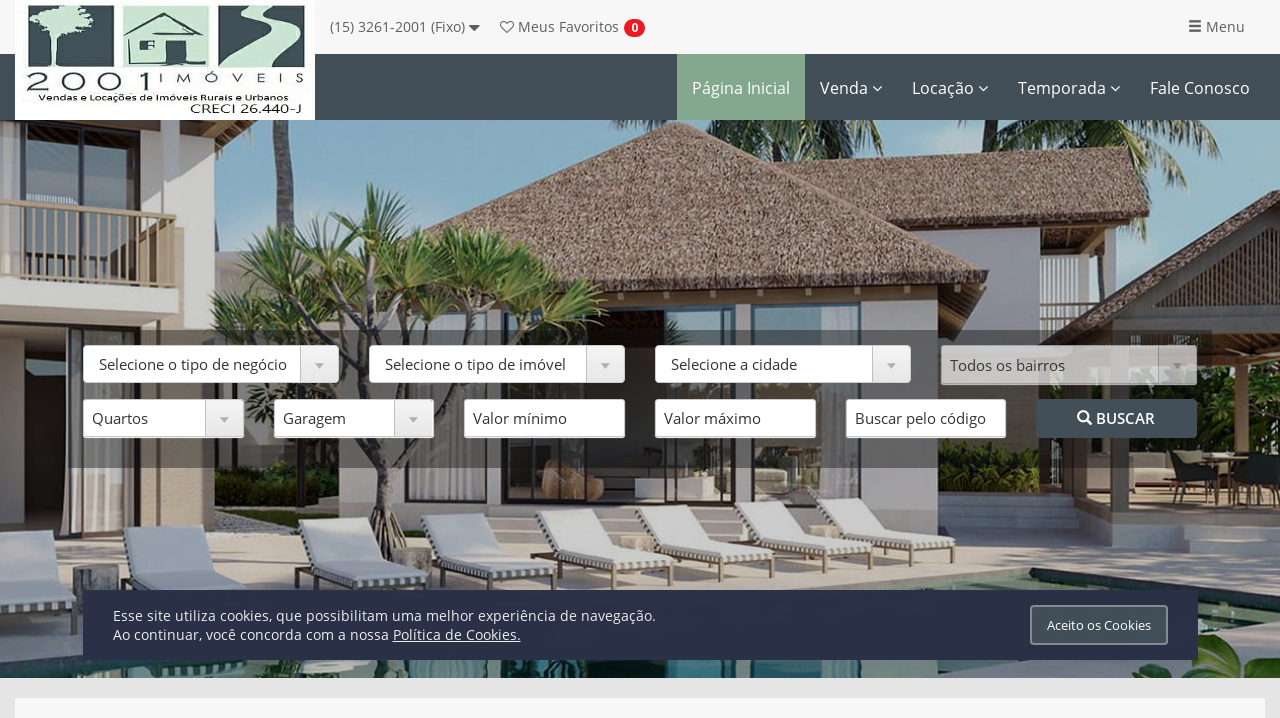

--- FILE ---
content_type: text/html; charset=UTF-8
request_url: https://2001imoveis.com/detalhes_imovel/720
body_size: 17952
content:

<meta http-equiv='refresh' content='0;url=https://2001imoveis.com' /><!DOCTYPE html>
<html lang="pt-BR">
    <head>
        <meta http-equiv="Content-Type" content="text/html; charset=utf-8">
        <meta http-equiv="X-UA-Compatible" content="IE=edge">
        <meta name="viewport" content="width=device-width, initial-scale=1">
            <meta name="description" content="ALUGO CASA COPM 3 QUARTOS NO CONDOMINIO MONÇOES  EM PORTO FELIZ">
            
        <meta name="Keywords" content="ALUGO CASA EM CONDOMINIO PORTO FELIZ">   
            <meta name="author" content="Meu Site Imobiliario - Site par Imobiliarias e Corretores de Imoveis">
     
        <title>alugo casa no condominio PORTAL DAS MONÇOES</title>
        
        <meta property="og:locale" content="pt_BR" />
            <meta property="og:site_name" content="alugo casa no condominio PORTAL DAS MONÇOES" />
            <meta property="og:title" content="Locação - Casa (Em condomínio) - Centro - Porto Feliz/SP - Cod. LCC062"/>
            <meta property="og:description" content="ALUGO CASA COPM 3 QUARTOS NO CONDOMINIO MONÇOES  EM PORTO FELIZ" />
           
        <meta property="og:image" content="https://meusiteimobiliario.com.br/painel/subdominios/1415/fotos/720/aaa28c0d98f84fdf886a25291f8e9aef (1).jpg" />
            <meta property="og:image:type" content="image/jpeg" />
        <meta property="og:url" content="https://2001imoveis.com/detalhes_imovel/720" />
        <meta property="og:type" content="website" />
        <!-- Twitter Card -->
        <meta name="twitter:card" content="summary_large_image">
        <meta name="twitter:title" content="2001 imoveis porto feliz">
        <meta name="twitter:description" content="Além de grande variedade em imóveis rurais e urbanos para venda e locação, a 2001 Imóveis é  especializada em Avaliações Imobiliárias.">
       
        <meta name="twitter:image" content="https://meusiteimobiliario.com.br/painel/subdominios/1415/fotos/720/aaa28c0d98f84fdf886a25291f8e9aef (1).jpg" />
            <meta name="twitter:url" content="https://2001imoveis.com/detalhes_imovel/720">
        
                                                                                                                                                                                                                                        <link rel="apple-touch-icon" sizes="180x180" href="https://meusiteimobiliario.com.br/painel/front/tema01/assets/images/apple-touch-icon-180x180.png">
        <link rel="android-chrome" sizes="192x192" href="https://meusiteimobiliario.com.br/painel/front/tema01/assets/images/android-chrome-192x192.png">
        <link rel="android-chrome" sizes="256x256" href="https://meusiteimobiliario.com.br/painel/front/tema01/assets/images/android-chrome-256x256.png">
        <link rel="icon" type="image/png" sizes="32x32" href="https://meusiteimobiliario.com.br/painel/front/tema01/assets/images/favicon-32x32.png">
        <link rel="icon" type="image/png" sizes="16x16" href="https://meusiteimobiliario.com.br/painel/front/tema01/assets/images/favicon-16x16.png">
        <link rel="shortcut icon" type="image/x-icon" href="https://meusiteimobiliario.com.br/painel/front/tema01/assets/images/favicon.ico" />
                <script src="https://www.google.com/recaptcha/api.js" async defer></script>
                                <!-- Bootstrap core CSS -->
        <link href="https://meusiteimobiliario.com.br/painel/front/tema01/bootstrap/css/bootstrap.css" rel="stylesheet" type="text/css">
        
        <!-- Custom styles for this template -->
        <link href="https://meusiteimobiliario.com.br/painel/front/tema01/assets/css/jquery.fancybox.min.css" rel="stylesheet" type="text/css">
        <STYLE type="text/css">
body{
    font: 400 15px 'Open Sans', Arial, sans-serif;
    position: relative;background-image: url("https://meusiteimobiliario.com.br/painel/front/layout/fundo/bg_5.png");
    background-color: #c6c6c6;
}
.fa-check {
    color:#424F59;      
}
.modal-header-pop{
    background-color: #424F59;
}
.modal-header-pop .modal-title-pop {
    color: #FFFFFF;
}
.fancybox-slide.watermark .fancybox-spaceball {
  opacity: 0.5;
  background-image: url("https://meusiteimobiliario.com.br/painel/subdominios/1415/layout/marcadagua/logo-marcadagua-piazza.png");
  background-position: top left;
  background-repeat: no-repeat;
}
.fancybox-is-scaling .fancybox-spaceball {
  background-image: none !important;
}
  .fancybox-thumbs {
    top: auto;
    width: auto;
    bottom: 0;
    left: 0;
    right : 0;
    height: 95px;
    padding: 10px 10px 5px 10px;
    box-sizing: border-box;
    background: rgba(0, 0, 0, 0.3);
  }
  
  .fancybox-show-thumbs .fancybox-inner {
    right: 0;
    bottom: 95px;
  }
  .fancybox-thumbs__list a::before {
    border: 2px solid #fff;
}
.simple-cookies.dark a.tap {
    color: #FFFFFF; 
}
.simple-cookies a.tap {
    background-color: #424F59;
}
.linha-busca2 {
  margin-left: 0px;
  margin-right: 0px;
 background-image: linear-gradient( rgba(0, 0, 0, 0.6), rgba(0, 0, 0, 0.6) ), url("https://meusiteimobiliario.com.br/painel/front/layout/cabecalho/cabecalho_17.jpg");
  background-position-x: center;
  background-position-y: center;
  background-repeat: no-repeat;
  background-size: cover;
}
.linha-busca {
  max-width:1900px;
  margin-left: auto;
  margin-right: auto;
  background: linear-gradient( rgba(0, 0, 0, 0.20), rgba(0, 0, 0, 0.20) ), url("https://meusiteimobiliario.com.br/painel/front/layout/cabecalho/cabecalho_17.jpg");
  background-position-x: center;
  background-position-y: center;
  background-repeat: no-repeat;
  background-size: cover;
  padding-top: 210px;
  padding-bottom: 210px;
  animation:90s linear infinite zoom;
}
@keyframes zoom {
  0%   { background-size: 1900px auto; }
  50% { background-size: 2660px auto; }
  100% { background-size: 1900px auto; }
}
.linha-busca3026 {
  margin-left: 0px;
  margin-right: 0px;
 background-image: linear-gradient( rgba(0, 0, 0, 0.6), rgba(0, 0, 0, 0.6) ), url("https://meusiteimobiliario.com.br/painel/front/layout/cabecalho/3026.jpg");
  background-position-x: center;
  background-position-y: center;
  background-repeat: no-repeat;
  background-size: cover;
}
.linha-busca-3026 {
  max-width:1900px;
  margin-left: auto;
  margin-right: auto;
  background: linear-gradient( rgba(0, 0, 0, 0.20), rgba(0, 0, 0, 0.20) ), url("https://meusiteimobiliario.com.br/painel/front/layout/cabecalho/3026.jpg");
  background-position-x: center;
  background-position-y: center;
  background-repeat: no-repeat;
  background-size: cover;
  padding-top: 170px;
  padding-bottom: 250px;
  animation:90s linear infinite zoom;
}
.linha-busca3234 {
  margin-left: 0px;
  margin-right: 0px;
 background-image: linear-gradient( rgba(0, 0, 0, 0.6), rgba(0, 0, 0, 0.6) ), url("https://meusiteimobiliario.com.br/painel/front/layout/cabecalho/3234.jpg");
  background-position-x: center;
  background-position-y: center;
  background-repeat: no-repeat;
  background-size: cover;
}
.linha-busca-3234 {
  max-width:1900px;
  margin-left: auto;
  margin-right: auto;
  background: linear-gradient( rgba(0, 0, 0, 0.20), rgba(0, 0, 0, 0.20) ), url("https://meusiteimobiliario.com.br/painel/front/layout/cabecalho/3234.jpg");
  background-position-x: center;
  background-position-y: center;
  background-repeat: no-repeat;
  background-size: cover;
  padding-top: 170px;
  padding-bottom: 250px;
  animation:90s linear infinite zoom;
}
.linha-busca3460 {
  margin-left: 0px;
  margin-right: 0px;
 background-image: linear-gradient( rgba(0, 0, 0, 0.6), rgba(0, 0, 0, 0.6) ), url("https://meusiteimobiliario.com.br/painel/front/layout/cabecalho/3460.jpg");
  background-position-x: center;
  background-position-y: center;
  background-repeat: no-repeat;
  background-size: cover;
}
.linha-busca-3460 {
  max-width:1900px;
  margin-left: auto;
  margin-right: auto;
  background: linear-gradient( rgba(0, 0, 0, 0.20), rgba(0, 0, 0, 0.20) ), url("https://meusiteimobiliario.com.br/painel/front/layout/cabecalho/3460.jpg");
  background-position-x: center;
  background-position-y: center;
  background-repeat: no-repeat;
  background-size: cover;
  padding-top: 170px;
  padding-bottom: 250px;
  animation:90s linear infinite zoom;
}
.linha-busca3211 {
  margin-left: 0px;
  margin-right: 0px;
 background-image: linear-gradient( rgba(0, 0, 0, 0.6), rgba(0, 0, 0, 0.6) ), url("https://meusiteimobiliario.com.br/painel/front/layout/cabecalho/3211.jpg");
  background-position-x: center;
  background-position-y: center;
  background-repeat: no-repeat;
  background-size: cover;
}
.linha-busca-3211 {
  max-width:1900px;
  margin-left: auto;
  margin-right: auto;
  background: linear-gradient( rgba(0, 0, 0, 0.20), rgba(0, 0, 0, 0.20) ), url("https://meusiteimobiliario.com.br/painel/front/layout/cabecalho/3211.jpg");
  background-position-x: center;
  background-position-y: center;
  background-repeat: no-repeat;
  background-size: cover;
  padding-top: 170px;
  padding-bottom: 250px;
  animation:90s linear infinite zoom;
}
.linha-busca3812 {
  margin-left: 0px;
  margin-right: 0px;
 background-image: linear-gradient( rgba(0, 0, 0, 0.6), rgba(0, 0, 0, 0.6) ), url("https://meusiteimobiliario.com.br/painel/front/layout/cabecalho/3812.jpg");
  background-position-x: center;
  background-position-y: center;
  background-repeat: no-repeat;
  background-size: cover;
}
.linha-busca-3812 {
  max-width:1900px;
  margin-left: auto;
  margin-right: auto;
  background: linear-gradient( rgba(0, 0, 0, 0.20), rgba(0, 0, 0, 0.20) ), url("https://meusiteimobiliario.com.br/painel/front/layout/cabecalho/3812.jpg");
  background-position-x: center;
  background-position-y: center;
  background-repeat: no-repeat;
  background-size: cover;
  padding-top: 170px;
  padding-bottom: 250px;
}
.linha-busca3575 {
  margin-left: 0px;
  margin-right: 0px;
 background-image: linear-gradient( rgba(0, 0, 0, 0.6), rgba(0, 0, 0, 0.6) ), url("https://meusiteimobiliario.com.br/painel/front/layout/cabecalho/3575.jpg");
  background-position-x: center;
  background-position-y: center;
  background-repeat: no-repeat;
  background-size: cover;
}
.linha-busca-3575 {
  max-width:1900px;
  margin-left: auto;
  margin-right: auto;
  background: linear-gradient( rgba(0, 0, 0, 0.20), rgba(0, 0, 0, 0.20) ), url("https://meusiteimobiliario.com.br/painel/front/layout/cabecalho/3575.jpg");
  background-position-x: center;
  background-position-y: center;
  background-repeat: no-repeat;
  background-size: cover;
  padding-top: 170px;
  padding-bottom: 250px;
  animation:90s linear infinite zoom;
}
.linha-busca619 {
  margin-left: 0px;
  margin-right: 0px;
 background-image: linear-gradient( rgba(0, 0, 0, 0.6), rgba(0, 0, 0, 0.6) ), url("https://meusiteimobiliario.com.br/painel/front/layout/cabecalho/619.jpg");
  background-position-x: center;
  background-position-y: center;
  background-repeat: no-repeat;
  background-size: cover;
}
.linha-busca-619 {
  max-width:1900px;
  margin-left: auto;
  margin-right: auto;
  background: linear-gradient( rgba(0, 0, 0, 0.20), rgba(0, 0, 0, 0.20) ), url("https://meusiteimobiliario.com.br/painel/front/layout/cabecalho/619.jpg");
  background-position-x: center;
  background-position-y: center;
  background-repeat: no-repeat;
  background-size: cover;
  padding-top: 170px;
  padding-bottom: 250px;
  animation:90s linear infinite zoom;
}
.linha-busca4391 {
  margin-left: 0px;
  margin-right: 0px;
 background-image: linear-gradient( rgba(0, 0, 0, 0.6), rgba(0, 0, 0, 0.6) ), url("https://meusiteimobiliario.com.br/painel/front/layout/cabecalho/4391.jpg");
  background-position-x: center;
  background-position-y: center;
  background-repeat: no-repeat;
  background-size: cover;
}
.linha-busca-4391 {
  max-width:1900px;
  margin-left: auto;
  margin-right: auto;
  background: linear-gradient( rgba(0, 0, 0, 0.20), rgba(0, 0, 0, 0.20) ), url("https://meusiteimobiliario.com.br/painel/front/layout/cabecalho/4391.jpg");
  background-position-x: center;
  background-position-y: center;
  background-repeat: no-repeat;
  background-size: cover;
  padding-top: 170px;
  padding-bottom: 250px;
  animation:90s linear infinite zoom;
}
.linha-busca5307 {
  margin-left: 0px;
  margin-right: 0px;
 background-image: linear-gradient( rgba(0, 0, 0, 0.6), rgba(0, 0, 0, 0.6) ), url("https://meusiteimobiliario.com.br/painel/front/layout/cabecalho/5307.jpg");
  background-position-x: center;
  background-position-y: center;
  background-repeat: no-repeat;
  background-size: cover;
}
.linha-busca-5307 {
  max-width:1900px;
  margin-left: auto;
  margin-right: auto;
  background: linear-gradient( rgba(0, 0, 0, 0.20), rgba(0, 0, 0, 0.20) ), url("https://meusiteimobiliario.com.br/painel/front/layout/cabecalho/5307.jpg");
  background-position-x: center;
  background-position-y: center;
  background-repeat: no-repeat;
  background-size: cover;
  padding-top: 170px;
  padding-bottom: 250px;
  animation:90s linear infinite zoom;
}
.linha-busca4447 {
  margin-left: 0px;
  margin-right: 0px;
 background-image: linear-gradient( rgba(0, 0, 0, 0.6), rgba(0, 0, 0, 0.6) ), url("https://meusiteimobiliario.com.br/painel/front/layout/cabecalho/4447.jpg");
  background-position-x: center;
  background-position-y: center;
  background-repeat: no-repeat;
  background-size: cover;
}
.linha-busca-4447 {
  max-width:1900px;
  margin-left: auto;
  margin-right: auto;
  background: linear-gradient( rgba(0, 0, 0, 0.20), rgba(0, 0, 0, 0.20) ), url("https://meusiteimobiliario.com.br/painel/front/layout/cabecalho/4447.jpg");
  background-position-x: center;
  background-position-y: center;
  background-repeat: no-repeat;
  background-size: cover;
  padding-top: 170px;
  padding-bottom: 250px;
  animation:90s linear infinite zoom;
}
.linha-busca4601 {
  margin-left: 0px;
  margin-right: 0px;
 background-image: linear-gradient( rgba(0, 0, 0, 0.6), rgba(0, 0, 0, 0.6) ), url("https://meusiteimobiliario.com.br/painel/front/layout/cabecalho/4601.jpg");
  background-position-x: center;
  background-position-y: center;
  background-repeat: no-repeat;
  background-size: cover;
}
.linha-busca-4601 {
  max-width:1900px;
  margin-left: auto;
  margin-right: auto;
  background: linear-gradient( rgba(0, 0, 0, 0.20), rgba(0, 0, 0, 0.20) ), url("https://meusiteimobiliario.com.br/painel/front/layout/cabecalho/4601.jpg");
  background-position-x: center;
  background-position-y: center;
  background-repeat: no-repeat;
  background-size: cover;
  padding-top: 170px;
  padding-bottom: 250px;
  animation:90s linear infinite zoom;
}
.linha-busca4824 {
  margin-left: 0px;
  margin-right: 0px;
 background-image: linear-gradient( rgba(0, 0, 0, 0.6), rgba(0, 0, 0, 0.6) ), url("https://meusiteimobiliario.com.br/painel/front/layout/cabecalho/4824.jpg");
  background-position-x: center;
  background-position-y: center;
  background-repeat: no-repeat;
  background-size: cover;
}
.linha-busca-4824 {
  max-width:1900px;
  margin-left: auto;
  margin-right: auto;
  background: linear-gradient( rgba(0, 0, 0, 0.20), rgba(0, 0, 0, 0.20) ), url("https://meusiteimobiliario.com.br/painel/front/layout/cabecalho/4824.jpg");
  background-position-x: center;
  background-position-y: center;
  background-repeat: no-repeat;
  background-size: cover;
  padding-top: 170px;
  padding-bottom: 250px;
  animation:90s linear infinite zoom;
}
.linha-busca4853 {
  margin-left: 0px;
  margin-right: 0px;
 background-image: linear-gradient( rgba(0, 0, 0, 0.6), rgba(0, 0, 0, 0.6) ), url("https://meusiteimobiliario.com.br/painel/front/layout/cabecalho/4853.jpg");
  background-position-x: center;
  background-position-y: center;
  background-repeat: no-repeat;
  background-size: cover;
}
.linha-busca-4853 {
  max-width:1900px;
  margin-left: auto;
  margin-right: auto;
  background: linear-gradient( rgba(0, 0, 0, 0.20), rgba(0, 0, 0, 0.20) ), url("https://meusiteimobiliario.com.br/painel/front/layout/cabecalho/4853.jpg");
  background-position-x: center;
  background-position-y: center;
  background-repeat: no-repeat;
  background-size: cover;
  padding-top: 170px;
  padding-bottom: 250px;
  animation:90s linear infinite zoom;
}
.linha-busca4877 {
  margin-left: 0px;
  margin-right: 0px;
 background-image: linear-gradient( rgba(0, 0, 0, 0.6), rgba(0, 0, 0, 0.6) ), url("https://meusiteimobiliario.com.br/painel/front/layout/cabecalho/4877.jpg");
  background-position-x: center;
  background-position-y: center;
  background-repeat: no-repeat;
  background-size: cover;
}
.linha-busca-4877 {
  max-width:1900px;
  margin-left: auto;
  margin-right: auto;
  background: linear-gradient( rgba(0, 0, 0, 0.20), rgba(0, 0, 0, 0.20) ), url("https://meusiteimobiliario.com.br/painel/front/layout/cabecalho/4877.jpg");
  background-position-x: center;
  background-position-y: center;
  background-repeat: no-repeat;
  background-size: cover;
  padding-top: 170px;
  padding-bottom: 250px;
  animation:90s linear infinite zoom;
}
.linha-busca5401 {
  margin-left: 0px;
  margin-right: 0px;
 background-image: linear-gradient( rgba(0, 0, 0, 0.6), rgba(0, 0, 0, 0.6) ), url("https://meusiteimobiliario.com.br/painel/front/layout/cabecalho/5401.jpg");
  background-position-x: center;
  background-position-y: center;
  background-repeat: no-repeat;
  background-size: cover;
}
.linha-busca-5401 {
  max-width:1900px;
  margin-left: auto;
  margin-right: auto;
  background: linear-gradient( rgba(0, 0, 0, 0.20), rgba(0, 0, 0, 0.20) ), url("https://meusiteimobiliario.com.br/painel/front/layout/cabecalho/5401.jpg");
  background-position-x: center;
  background-position-y: center;
  background-repeat: no-repeat;
  background-size: cover;
  padding-top: 170px;
  padding-bottom: 250px;
  animation:90s linear infinite zoom;
}
.linha-busca5742 {
  margin-left: 0px;
  margin-right: 0px;
 background-image: linear-gradient( rgba(0, 0, 0, 0.6), rgba(0, 0, 0, 0.6) ), url("https://meusiteimobiliario.com.br/painel/front/layout/cabecalho/5742.jpg");
  background-position-x: center;
  background-position-y: center;
  background-repeat: no-repeat;
  background-size: cover;
}
.linha-busca-5742 {
  max-width:1900px;
  margin-left: auto;
  margin-right: auto;
  background: linear-gradient( rgba(0, 0, 0, 0.20), rgba(0, 0, 0, 0.20) ), url("https://meusiteimobiliario.com.br/painel/front/layout/cabecalho/5742.jpg");
  background-position-x: center;
  background-position-y: center;
  background-repeat: no-repeat;
  background-size: cover;
  padding-top: 170px;
  padding-bottom: 250px;
}
.linha-busca6370 {
  margin-left: 0px;
  margin-right: 0px;
 background-image: linear-gradient( rgba(0, 0, 0, 0.6), rgba(0, 0, 0, 0.6) ), url("https://meusiteimobiliario.com.br/painel/front/layout/cabecalho/6370.jpg");
  background-position-x: center;
  background-position-y: center;
  background-repeat: no-repeat;
  background-size: cover;
}
.linha-busca-6370 {
  max-width:1900px;
  margin-left: auto;
  margin-right: auto;
  background: linear-gradient( rgba(0, 0, 0, 0.20), rgba(0, 0, 0, 0.20) ), url("https://meusiteimobiliario.com.br/painel/front/layout/cabecalho/6370.jpg");
  background-position-x: center;
  background-position-y: center;
  background-repeat: no-repeat;
  background-size: cover;
  padding-top: 170px;
  padding-bottom: 250px;
}
.linha-busca6549 {
  margin-left: 0px;
  margin-right: 0px;
 background-image: linear-gradient( rgba(0, 0, 0, 0.6), rgba(0, 0, 0, 0.6) ), url("https://meusiteimobiliario.com.br/painel/front/layout/cabecalho/6549.jpg");
  background-position-x: center;
  background-position-y: center;
  background-repeat: no-repeat;
  background-size: cover;
}
.linha-busca-6549 {
  max-width:1900px;
  margin-left: auto;
  margin-right: auto;
  background: linear-gradient( rgba(0, 0, 0, 0.20), rgba(0, 0, 0, 0.20) ), url("https://meusiteimobiliario.com.br/painel/front/layout/cabecalho/6549.jpg");
  background-position-x: center;
  background-position-y: center;
  background-repeat: no-repeat;
  background-size: cover;
  padding-top: 170px;
  padding-bottom: 250px;
}
.linha-busca6837 {
  margin-left: 0px;
  margin-right: 0px;
 background-image: linear-gradient( rgba(0, 0, 0, 0.6), rgba(0, 0, 0, 0.6) ), url("https://meusiteimobiliario.com.br/painel/front/layout/cabecalho/6837.jpg");
  background-position-x: center;
  background-position-y: center;
  background-repeat: no-repeat;
  background-size: cover;
}
.linha-busca-6837 {
  max-width:1900px;
  margin-left: auto;
  margin-right: auto;
  background: linear-gradient( rgba(0, 0, 0, 0.20), rgba(0, 0, 0, 0.20) ), url("https://meusiteimobiliario.com.br/painel/front/layout/cabecalho/6837.jpg");
  background-position-x: center;
  background-position-y: center;
  background-repeat: no-repeat;
  background-size: cover;
  padding-top: 170px;
  padding-bottom: 250px;
}
.linha-busca6929 {
  margin-left: 0px;
  margin-right: 0px;
 background-image: linear-gradient( rgba(0, 0, 0, 0.6), rgba(0, 0, 0, 0.6) ), url("https://meusiteimobiliario.com.br/painel/front/layout/cabecalho/6929.jpg");
  background-position-x: center;
  background-position-y: center;
  background-repeat: no-repeat;
  background-size: cover;
}
.linha-busca-6929 {
  max-width:1900px;
  margin-left: auto;
  margin-right: auto;
  background: linear-gradient( rgba(0, 0, 0, 0.20), rgba(0, 0, 0, 0.20) ), url("https://meusiteimobiliario.com.br/painel/front/layout/cabecalho/6929.jpg");
  background-position-x: center;
  background-position-y: center;
  background-repeat: no-repeat;
  background-size: cover;
  padding-top: 170px;
  padding-bottom: 250px;
}
/*
.linha-busca {
  margin-left: 0px;
  margin-right: 0px;
  background: url("https://meusiteimobiliario.com.br/painel/front/layout/cabecalho/cabecalho_17.jpg");
  background-position-x: center;
  background-position-y: center;
  background-repeat: no-repeat;
  background-size: cover;
  padding-top: 210px;
  padding-bottom: 210px;
}
*/
.linha-busca-interno {
  margin-left: 0px;
  margin-right: 0px;
  background-image: url("https://meusiteimobiliario.com.br/painel/front/layout/cabecalho/cabecalho_17.jpg");
  background-position-x: center;
  background-position-y: center;
  background-repeat: no-repeat;
  background-size: cover;
}
.linha-busca-interno-2022 {
  margin-left: 0px;
  margin-right: 0px;
  background-image: url("https://meusiteimobiliario.com.br/painel/front/layout/cabecalho/2022.jpg");
  background-position-x: center;
  background-position-y: center;
  background-repeat: no-repeat;
  background-size: cover;
}
.linha-dois-header {
    background-color: #424F59;
    height: 66px;
    width: 100%;
    margin-left: 0px;  
    margin-right: 0px;
}
.back-to-top {
    color: #FFFFFF;
    cursor: pointer;
    position: fixed;
    bottom: 90px;
    display: none;
    left: 25px;
    z-index: 1040;
    background-color: #424F59;
    border-color: #424F59;
}
.back-to-top:hover {
    color: #FFFFFF;
    cursor: pointer;
    position: fixed;
    bottom: 90px;
    display: none;
    left: 25px;
    background-color: #84a88e;
	border-color: #84a88e;
}
.back-to-top:focus {
    color: #FFFFFF;
    cursor: pointer;
    position: fixed;
    bottom: 90px;
    display: none;
    left: 25px;
    background-color: #424F59;
    border-color: #424F59;
}
.navbar-default .navbar-nav > li > a {
    color: #FFFFFF;
    padding-top: 24px;
    padding-bottom: 22px;
    font-size: 16px;
}
.navbar-default .navbar-nav > .active > a,
 .navbar-default .navbar-nav > .active > a:hover,
 .navbar-default .navbar-nav > .active > a:focus {
    color: #fefefe;
    background-color: #84a88e;
}
.nav-tabs > li > a:hover
{
    background-color: #424F59;
    color: #fff;
    text-decoration-line: none;
    position: relative;
    display: block;
    padding-top: 23px;
    padding-right: 15px;
    padding-bottom: 23px;
    padding-left: 15px;
    border: 0px;
    border-radius: 0px;
    font-size: 16px;
}

.nav-tabs > li.active a,
 .nav-tabs > li.active a:hover,
 .nav-tabs > li.active a:focus {
    background-color: #424F59;
    color: #fff;
    text-decoration-line: none;
    border: 0px;
}
.nav-tabs > li.active a:before {
    border-color: #424F59 transparent transparent transparent;
    border-style: solid;
    border-width: 10px 10px 0px 10px;
    content: "";
    display: block;
    left: calc(50% - 10px);
    position: absolute;
    width: 0px;
    top: 68px;
    z-index: 10;
}
.btn-theme
{
    color: #FFFFFF;
    background-color: #424F59;
    border-top-color: #424F59;
    border-right-color: #424F59;
    border-bottom-color: #424F59;
    border-left-color: #424F59;
    text-shadow: 0px 0px 0px rgba(0, 0, 0, 0.0);
   /* border-top-left-radius: 0px;
    border-top-right-radius: 0px;
    border-bottom-right-radius: 0px;
    border-bottom-left-radius: 0px;*/
    padding: 8px 15px;
    font-size: 15px;
    font-weight: 600;
}

.btn-theme:hover,
 .btn-theme:focus {
    color: #fff;
    background-color: #84a88e;
    border-top-color: #84a88e;
    border-right-color: #84a88e;
    border-bottom-color: #84a88e;
    border-left-color: #84a88e;
    text-decoration: none;
}
.bg_banner {
    background-color: #84a88e;
}
.post_info .post-title {
    background-color: #424F59;
    background-image: none;
    background-repeat: repeat;
    background-attachment: scroll;
    background-clip: border-box;
    background-origin: padding-box;
    background-position-x: 0%;
    background-position-y: 0%;
    background-size: auto auto;
    color: #FFFFFF;
    box-shadow: 0px 0px rgba(0, 0, 0, 0.15) inset;
    text-transform: uppercase;
    float: left;
    padding-top: 5px;
    padding-right: 5px;
    padding-bottom: 5px;
    padding-left: 5px;
}
.post_info .post-negocio {
    background-color: #84a88e;
    color: #ffffff;
    box-shadow: -0px 0px rgba(0, 0, 0, 0.15) inset;
    text-transform: uppercase;
    float: right;
    padding-top: 8px;
    padding-right: 10px;
    padding-bottom: 8px;
    padding-left: 10px;
}
.boxe > .icon > .image {
    position: relative;
    z-index: 2;
    margin: auto;
    width: 88px;
    height: 88px;
    border: 8px solid white;
    line-height: 88px;
    border-radius: 50%;
    background: #84a88e;
    vertical-align: middle;
}
.boxe > .icon:hover > .image {
    background: #424F59;
}
.boxe > .icon > .info > .more button {
    background-color: #424F59;
    font-size: 12px;
    color: #FFFFFF;
    line-height: 12px;
    text-transform: uppercase;
    text-decoration: none;
    border-color: #424F59;
}
.boxe > .icon:hover > .info > .more > button {
    color: #fff;
    background-color: #84a88e;
    border-color: transparent;
}
.post_tarja {
  font-size: 15px;
  font-weight: 300;
  position: absolute;
  left: 8px;
  right: 0px;
  height: 0px;
  padding-bottom: 8px;
  top: 8px;
    background-color: ;
    opacity: 0.9;
    filter: alpha(opacity=90); /* For IE8 and earlier */
}
.post_tarja_interno {
    font-size: 14px;
    font-weight: 300;
    position: absolute;
    left: 8px;
    right: 0px;
    height: 0px;
    padding-bottom: 8px;
    bottom: 32px;
}
.post_tarja .post-status
{
    background-image: none;
    background-repeat: repeat;
    background-attachment: scroll;
    background-clip: border-box;
    background-origin: padding-box;
    background-position-x: 0%;
    background-position-y: 0%;
    background-size: auto auto;
    color: #ffffff;
    box-shadow: 0px 0px rgba(0, 0, 0, 0.15) inset;
    text-transform: uppercase;
    text-align: center;
    float: left;
    padding-top: 5px;
    padding-right: 5px;
    padding-bottom: 5px;
    padding-left: 5px;
}
.post_tarja_interno .post-status-interno
{
    background-image: none;
    background-repeat: repeat;
    background-attachment: scroll;
    background-clip: border-box;
    background-origin: padding-box;
    background-position-x: 0%;
    background-position-y: 0%;
    background-size: auto auto;
    color: #ffffff;
    box-shadow: 0px 0px rgba(0, 0, 0, 0.15) inset;
    text-transform: uppercase;
    text-align: center;
    float: left;
    padding-top: 5px;
    padding-right: 5px;
    padding-bottom: 5px;
    padding-left: 5px;
    background-color: ;
    opacity: 0.9;
    filter: alpha(opacity=70); /* For IE8 and earlier */
}
.property-info .property-title
{
  background-color: #424F59;
  background-image: none;
  background-repeat: repeat;
  background-attachment: scroll;
  background-clip: border-box;
  background-origin: padding-box;
  background-position-x: 0%;
  background-position-y: 0%;
  background-size: auto auto;
  color: #FFFFFF;
  box-shadow: 0px 0px rgba(0, 0, 0, 0.15) inset;
  text-transform: uppercase;
  float: left;
  padding-top: 5px;
  padding-right: 5px;
  padding-bottom: 5px;
  padding-left: 5px;
}
.bg-opacity {
    background-color: #424F59;
    opacity: 0.9;
    filter: alpha(opacity=90);
    padding-top: 50px;
    padding-bottom: 70px;
}
.pagination a {
    display: block;
    float: left;
    width: 100px;
    outline: none;
    color: #FFFFFF;
    vertical-align: middle;
    text-align: center;
    font-size: 14px;
    padding-left: 15px;
    padding-right: 15px;
font-weight: normal;
}
  .pagination a:hover, .pagination a:focus, .pagination a:active {
    background-color: #84a88e;
 }
 .progress-bar
 {
   color: #FFFFFF;
   background-color: #424F59;
 }
 .panel-default > .panel-heading
 {
   background-color: #424F59;
 }
 .panel-title a {
   display: block;
   color: #FFFFFF;
   padding: 5px;
   position: relative;
   font-size: 16px;
   font-weight: 400;
   text-decoration: none;
 }
 .modal-content-pop-home {
	max-width: px !important;
	margin: 0px auto;
}
 @media screen and (max-width: 767px) {
     .pagination a {
     display: block;
     float: left;
     width: 20px;
     outline: none;
     color: #FFFFFF;
     vertical-align: middle;
     text-align: center;
     text-decoration: none;
     font-size: 16px;
     padding-left: 15px;
     padding-right: 15px;
 }
   .linha-busca {
    margin-left: 0px;
    margin-right: 0px;
    background-image: url("https://meusiteimobiliario.com.br/painel/front/layout/cabecalho/cabecalho_17.jpg");
    background-position-x: center;
    background-position-y: center;
    background-repeat: no-repeat;
    background-size: cover;
    padding-top: 20px;
    padding-bottom: 20px;
  }
    .linha-busca3026 {
      margin-left: 0px;
      margin-right: 0px;
      background-image: url("https://meusiteimobiliario.com.br/painel/front/layout/cabecalho/3026.jpg");
      background-position-x: center;
      background-position-y: center;
      background-repeat: no-repeat;
      background-size: cover;
      padding-top: 20px;
      padding-bottom: 20px;
    }
    .linha-busca3234 {
      margin-left: 0px;
      margin-right: 0px;
      background-image: url("https://meusiteimobiliario.com.br/painel/front/layout/cabecalho/3234.jpg");
      background-position-x: center;
      background-position-y: center;
      background-repeat: no-repeat;
      background-size: cover;
      padding-top: 20px;
      padding-bottom: 20px;
    }
    .linha-busca3460 {
      margin-left: 0px;
      margin-right: 0px;
      background-image: url("https://meusiteimobiliario.com.br/painel/front/layout/cabecalho/3460.jpg");
      background-position-x: center;
      background-position-y: center;
      background-repeat: no-repeat;
      background-size: cover;
      padding-top: 20px;
      padding-bottom: 20px;
    }
    .linha-busca3211 {
      margin-left: 0px;
      margin-right: 0px;
      background-image: url("https://meusiteimobiliario.com.br/painel/front/layout/cabecalho/3211.jpg");
      background-position-x: center;
      background-position-y: center;
      background-repeat: no-repeat;
      background-size: cover;
      padding-top: 20px;
      padding-bottom: 20px;
    }
    .linha-busca3812 {
      margin-left: 0px;
      margin-right: 0px;
      background-image: url("https://meusiteimobiliario.com.br/painel/front/layout/cabecalho/3812.jpg");
      background-position-x: center;
      background-position-y: center;
      background-repeat: no-repeat;
      background-size: cover;
      padding-top: 20px;
      padding-bottom: 20px;
    }
    .linha-busca3575 {
      margin-left: 0px;
      margin-right: 0px;
      background-image: url("https://meusiteimobiliario.com.br/painel/front/layout/cabecalho/3575.jpg");
      background-position-x: center;
      background-position-y: center;
      background-repeat: no-repeat;
      background-size: cover;
      padding-top: 20px;
      padding-bottom: 20px;
    }
    .linha-busca619 {
      margin-left: 0px;
      margin-right: 0px;
      background-image: url("https://meusiteimobiliario.com.br/painel/front/layout/cabecalho/619.jpg");
      background-position-x: center;
      background-position-y: center;
      background-repeat: no-repeat;
      background-size: cover;
      padding-top: 20px;
      padding-bottom: 20px;
    }
    .linha-busca4391 {
      margin-left: 0px;
      margin-right: 0px;
      background-image: url("https://meusiteimobiliario.com.br/painel/front/layout/cabecalho/4391.jpg");
      background-position-x: center;
      background-position-y: center;
      background-repeat: no-repeat;
      background-size: cover;
      padding-top: 20px;
      padding-bottom: 20px;
    }
    .linha-busca5307 {
      margin-left: 0px;
      margin-right: 0px;
      background-image: url("https://meusiteimobiliario.com.br/painel/front/layout/cabecalho/5307.jpg");
      background-position-x: center;
      background-position-y: center;
      background-repeat: no-repeat;
      background-size: cover;
      padding-top: 20px;
      padding-bottom: 20px;
    }
    .linha-busca4447 {
      margin-left: 0px;
      margin-right: 0px;
      background-image: url("https://meusiteimobiliario.com.br/painel/front/layout/cabecalho/4447.jpg");
      background-position-x: center;
      background-position-y: center;
      background-repeat: no-repeat;
      background-size: cover;
      padding-top: 20px;
      padding-bottom: 20px;
    }
    .linha-busca4601 {
      margin-left: 0px;
      margin-right: 0px;
      background-image: url("https://meusiteimobiliario.com.br/painel/front/layout/cabecalho/4601.jpg");
      background-position-x: center;
      background-position-y: center;
      background-repeat: no-repeat;
      background-size: cover;
      padding-top: 20px;
      padding-bottom: 20px;
    }
    .linha-busca4824 {
      margin-left: 0px;
      margin-right: 0px;
      background-image: url("https://meusiteimobiliario.com.br/painel/front/layout/cabecalho/4824.jpg");
      background-position-x: center;
      background-position-y: center;
      background-repeat: no-repeat;
      background-size: cover;
      padding-top: 20px;
      padding-bottom: 20px;
    }
    .linha-busca4853 {
      margin-left: 0px;
      margin-right: 0px;
      background-image: url("https://meusiteimobiliario.com.br/painel/front/layout/cabecalho/4853.jpg");
      background-position-x: center;
      background-position-y: center;
      background-repeat: no-repeat;
      background-size: cover;
      padding-top: 20px;
      padding-bottom: 20px;
    }
    .linha-busca4877 {
      margin-left: 0px;
      margin-right: 0px;
      background-image: url("https://meusiteimobiliario.com.br/painel/front/layout/cabecalho/4877.jpg");
      background-position-x: center;
      background-position-y: center;
      background-repeat: no-repeat;
      background-size: cover;
      padding-top: 20px;
      padding-bottom: 20px;
    }
    .linha-busca5401 {
      margin-left: 0px;
      margin-right: 0px;
      background-image: url("https://meusiteimobiliario.com.br/painel/front/layout/cabecalho/5401.jpg");
      background-position-x: center;
      background-position-y: center;
      background-repeat: no-repeat;
      background-size: cover;
      padding-top: 20px;
      padding-bottom: 20px;
    }
    .linha-busca5742 {
      margin-left: 0px;
      margin-right: 0px;
      background-image: url("https://meusiteimobiliario.com.br/painel/front/layout/cabecalho/5742.jpg");
      background-position-x: center;
      background-position-y: center;
      background-repeat: no-repeat;
      background-size: cover;
      padding-top: 20px;
      padding-bottom: 20px;
    }
    .linha-busca6370 {
      margin-left: 0px;
      margin-right: 0px;
      background-image: url("https://meusiteimobiliario.com.br/painel/front/layout/cabecalho/6370.jpg");
      background-position-x: center;
      background-position-y: center;
      background-repeat: no-repeat;
      background-size: cover;
      padding-top: 20px;
      padding-bottom: 20px;
    }
    .linha-busca6549 {
      margin-left: 0px;
      margin-right: 0px;
      background-image: url("https://meusiteimobiliario.com.br/painel/front/layout/cabecalho/6549.jpg");
      background-position-x: center;
      background-position-y: center;
      background-repeat: no-repeat;
      background-size: cover;
      padding-top: 20px;
      padding-bottom: 20px;
    }
    .linha-busca6837 {
      margin-left: 0px;
      margin-right: 0px;
      background-image: url("https://meusiteimobiliario.com.br/painel/front/layout/cabecalho/6837.jpg");
      background-position-x: center;
      background-position-y: center;
      background-repeat: no-repeat;
      background-size: cover;
      padding-top: 20px;
      padding-bottom: 20px;
    }
    .linha-busca6929 {
      margin-left: 0px;
      margin-right: 0px;
      background-image: url("https://meusiteimobiliario.com.br/painel/front/layout/cabecalho/6929.jpg");
      background-position-x: center;
      background-position-y: center;
      background-repeat: no-repeat;
      background-size: cover;
      padding-top: 20px;
      padding-bottom: 20px;
    }
   .navbar-default .navbar-nav .open .dropdown-menu > li > a:hover,
.navbar-default .navbar-nav .open .dropdown-menu > li > a:focus {
     color: #fff;
     background-color: #84a88e;
 }
   .navbar-default .navbar-nav > li > a {
    color: #FFFFFF;
    padding-top: 15px;
    padding-bottom: 15px;
    font-size: 16px;
  }
  .navbar-default .navbar-nav .open .dropdown-menu > li > a {
    color: #FFFFFF;
    font-size: 15px;
  }
 }
@media screen and (max-width: 991px) and (min-width: 767px) {
  .navbar-default .navbar-nav > li > a {
    color: #FFFFFF;
    padding-top: 23px;
    padding-bottom: 23px;
    font-size: 14px;
  }
.dropdown .dropdown-menu4 > li > a:hover,
.navbar-default .navbar-nav > li > a:focus
{
    background: #E4E4E4;
    color: #84a88e;
}
  .linha-busca {
    margin-left: 0px;
    margin-right: 0px;
    background-image: url("https://meusiteimobiliario.com.br/painel/front/layout/cabecalho/cabecalho_17.jpg");    
    background-position-x: center;
    background-position-y: center;
    background-repeat: no-repeat;
    background-size: cover;
    padding-top: 20px;
    padding-bottom: 20px;
  }
    .linha-busca3026 {
      margin-left: 0px;
      margin-right: 0px;
      background-image: url("https://meusiteimobiliario.com.br/painel/front/layout/cabecalho/3026.jpg");
      background-position-x: center;
      background-position-y: center;
      background-repeat: no-repeat;
      background-size: cover;
      padding-top: 20px;
      padding-bottom: 20px;
    }
    .linha-busca3234 {
      margin-left: 0px;
      margin-right: 0px;
      background-image: url("https://meusiteimobiliario.com.br/painel/front/layout/cabecalho/3234.jpg");
      background-position-x: center;
      background-position-y: center;
      background-repeat: no-repeat;
      background-size: cover;
      padding-top: 20px;
      padding-bottom: 20px;
    }
    .linha-busca3460 {
      margin-left: 0px;
      margin-right: 0px;
      background-image: url("https://meusiteimobiliario.com.br/painel/front/layout/cabecalho/3460.jpg");
      background-position-x: center;
      background-position-y: center;
      background-repeat: no-repeat;
      background-size: cover;
      padding-top: 20px;
      padding-bottom: 20px;
    }
    .linha-busca3211 {
      margin-left: 0px;
      margin-right: 0px;
      background-image: url("https://meusiteimobiliario.com.br/painel/front/layout/cabecalho/3211.jpg");
      background-position-x: center;
      background-position-y: center;
      background-repeat: no-repeat;
      background-size: cover;
      padding-top: 20px;
      padding-bottom: 20px;
    }
    .linha-busca3812 {
      margin-left: 0px;
      margin-right: 0px;
      background-image: url("https://meusiteimobiliario.com.br/painel/front/layout/cabecalho/3812.jpg");
      background-position-x: center;
      background-position-y: center;
      background-repeat: no-repeat;
      background-size: cover;
      padding-top: 20px;
      padding-bottom: 20px;
    }
    .linha-busca3575 {
      margin-left: 0px;
      margin-right: 0px;
      background-image: url("https://meusiteimobiliario.com.br/painel/front/layout/cabecalho/3575.jpg");
      background-position-x: center;
      background-position-y: center;
      background-repeat: no-repeat;
      background-size: cover;
      padding-top: 20px;
      padding-bottom: 20px;
    }
    .linha-busca619 {
      margin-left: 0px;
      margin-right: 0px;
      background-image: url("https://meusiteimobiliario.com.br/painel/front/layout/cabecalho/619.jpg");
      background-position-x: center;
      background-position-y: center;
      background-repeat: no-repeat;
      background-size: cover;
      padding-top: 20px;
      padding-bottom: 20px;
    }
    .linha-busca4391 {
      margin-left: 0px;
      margin-right: 0px;
      background-image: url("https://meusiteimobiliario.com.br/painel/front/layout/cabecalho/4391.jpg");
      background-position-x: center;
      background-position-y: center;
      background-repeat: no-repeat;
      background-size: cover;
      padding-top: 20px;
      padding-bottom: 20px;
    }
    .linha-busca5307 {
      margin-left: 0px;
      margin-right: 0px;
      background-image: url("https://meusiteimobiliario.com.br/painel/front/layout/cabecalho/5307.jpg");
      background-position-x: center;
      background-position-y: center;
      background-repeat: no-repeat;
      background-size: cover;
      padding-top: 20px;
      padding-bottom: 20px;
    }
    .linha-busca5401 {
      margin-left: 0px;
      margin-right: 0px;
      background-image: url("https://meusiteimobiliario.com.br/painel/front/layout/cabecalho/5401.jpg");
      background-position-x: center;
      background-position-y: center;
      background-repeat: no-repeat;
      background-size: cover;
      padding-top: 20px;
      padding-bottom: 20px;
    }
    .linha-busca5742 {
      margin-left: 0px;
      margin-right: 0px;
      background-image: url("https://meusiteimobiliario.com.br/painel/front/layout/cabecalho/5742.jpg");
      background-position-x: center;
      background-position-y: center;
      background-repeat: no-repeat;
      background-size: cover;
      padding-top: 20px;
      padding-bottom: 20px;
    }
    .linha-busca6370 {
      margin-left: 0px;
      margin-right: 0px;
      background-image: url("https://meusiteimobiliario.com.br/painel/front/layout/cabecalho/6370.jpg");
      background-position-x: center;
      background-position-y: center;
      background-repeat: no-repeat;
      background-size: cover;
      padding-top: 20px;
      padding-bottom: 20px;
    }
    .linha-busca6549 {
      margin-left: 0px;
      margin-right: 0px;
      background-image: url("https://meusiteimobiliario.com.br/painel/front/layout/cabecalho/6549.jpg");
      background-position-x: center;
      background-position-y: center;
      background-repeat: no-repeat;
      background-size: cover;
      padding-top: 20px;
      padding-bottom: 20px;
    }
    .linha-busca6837 {
      margin-left: 0px;
      margin-right: 0px;
      background-image: url("https://meusiteimobiliario.com.br/painel/front/layout/cabecalho/6837.jpg");
      background-position-x: center;
      background-position-y: center;
      background-repeat: no-repeat;
      background-size: cover;
      padding-top: 20px;
      padding-bottom: 20px;
    }
    .linha-busca6929 {
      margin-left: 0px;
      margin-right: 0px;
      background-image: url("https://meusiteimobiliario.com.br/painel/front/layout/cabecalho/6929.jpg");
      background-position-x: center;
      background-position-y: center;
      background-repeat: no-repeat;
      background-size: cover;
      padding-top: 20px;
      padding-bottom: 20px;
    }
    .linha-busca4447 {
      margin-left: 0px;
      margin-right: 0px;
      background-image: url("https://meusiteimobiliario.com.br/painel/front/layout/cabecalho/4447.jpg");
      background-position-x: center;
      background-position-y: center;
      background-repeat: no-repeat;
      background-size: cover;
      padding-top: 20px;
      padding-bottom: 20px;
    }
    .linha-busca4601 {
      margin-left: 0px;
      margin-right: 0px;
      background-image: url("https://meusiteimobiliario.com.br/painel/front/layout/cabecalho/4601.jpg");
      background-position-x: center;
      background-position-y: center;
      background-repeat: no-repeat;
      background-size: cover;
      padding-top: 20px;
      padding-bottom: 20px;
    }
    .linha-busca4824 {
      margin-left: 0px;
      margin-right: 0px;
      background-image: url("https://meusiteimobiliario.com.br/painel/front/layout/cabecalho/4824.jpg");
      background-position-x: center;
      background-position-y: center;
      background-repeat: no-repeat;
      background-size: cover;
      padding-top: 20px;
      padding-bottom: 20px;
    }
    .linha-busca4853 {
      margin-left: 0px;
      margin-right: 0px;
      background-image: url("https://meusiteimobiliario.com.br/painel/front/layout/cabecalho/4853.jpg");
      background-position-x: center;
      background-position-y: center;
      background-repeat: no-repeat;
      background-size: cover;
      padding-top: 20px;
      padding-bottom: 20px;
    }
    .linha-busca4877 {
      margin-left: 0px;
      margin-right: 0px;
      background-image: url("https://meusiteimobiliario.com.br/painel/front/layout/cabecalho/4877.jpg");
      background-position-x: center;
      background-position-y: center;
      background-repeat: no-repeat;
      background-size: cover;
      padding-top: 20px;
      padding-bottom: 20px;
    }
}
 </STYLE>  
        <link href="https://meusiteimobiliario.com.br/painel/front/tema01/assets/css/style.css?v=1.1.70" rel="stylesheet" type="text/css">
        <link href="https://meusiteimobiliario.com.br/painel/front/tema01/assets/css/simple-cookies.css" rel="stylesheet" type="text/css">
        <link href="https://meusiteimobiliario.com.br/painel/front/tema01/assets/css/font.min.css" rel="stylesheet" type="text/css">
        <link href="https://meusiteimobiliario.com.br/painel/front/tema01/assets/dist/css/social-share-kit.css" rel="stylesheet" type="text/css">
 
        <!-- Fonts Google/Awesome -->
        <link href="https://fonts.googleapis.com/css?family=Ubuntu" rel="stylesheet" type="text/css">
        <link href="https://fonts.googleapis.com/css?family=Open+Sans:700" rel="stylesheet" type="text/css">
        <link href="https://maxcdn.bootstrapcdn.com/font-awesome/4.7.0/css/font-awesome.min.css" rel="stylesheet" type="text/css">
        <link href="https://fonts.googleapis.com/icon?family=Material+Icons" rel="stylesheet">
        
        <!-- Multiselect CSS -->
        <link href="https://meusiteimobiliario.com.br/painel/front/tema01/assets/css/bootstrap-select.min.css" rel="stylesheet" type="text/css">
        
        <!-- Flags CSS -->
        <link href="https://meusiteimobiliario.com.br/painel/front/tema01/assets/css/flag-icon.min.css" rel="stylesheet" type="text/css">
        
        <!-- Bootstrap MultiSelect CSS -->
        <link href="https://meusiteimobiliario.com.br/painel/front/tema01/assets/css/bootstrap-multiselect.css" rel="stylesheet" type="text/css">
        
        <!-- Gallery -->
        <link href="https://meusiteimobiliario.com.br/painel/front/tema01/assets/dist/css/lightgallery.css" rel="stylesheet" type="text/css">
        
        <!-- Leaflet CSS -->
        <link rel="stylesheet" href="https://unpkg.com/leaflet@1.9.4/dist/leaflet.css" />
        <!-- Leaflet JavaScript -->
        <script src="https://unpkg.com/leaflet@1.9.4/dist/leaflet.js"></script>
    </head>   
    <body>
                             <div class="container">
         
<!-- Start: HEAD -->
            <div id="simple-cookies" class="simple-cookies bottom dark animated fw ">
                <div class="simple-cookies-wrapper">
                    <div class="simple-cookie-content">
                        <div>
                             Esse site utiliza cookies, que possibilitam uma melhor experiência de navegação.<br>
                             Ao continuar, você concorda com a nossa <a href="https://2001imoveis.com/Politica-de-Cookies" target="_blank">Política de Cookies.</a>
                        </div>
                    </div>
                    <div class="simple-cookie-buttons">
                        <div>
                            <a href="#" class="tap allow js-close">Aceito os Cookies</a>
                        </div>
                    </div>
                </div>
            </div>
<header>
    <meta http-equiv="Content-Type" content="text/html; charset=utf-8">
<!-- Start: HEAD Menu Rapido -->
<div class="row linha-um-header"> 
    <div class="container">
        <div class="col-sm-9 col-xs-8 col-md-9">
                                        
            <div class="dropdown fones hidden-xs pull-left" style="margin-right: 20px;">                
                                                                        
                            <a data-toggle="dropdown" href="#" target="_blank" id="dropdownMenu1">(15) 3261-2001 (Fixo) <i class="fa fa-caret-down fa-lg" aria-hidden="true" style="color:#5E5E5E"></i></a>
                            
                           
                                               
                <ul class="dropdown-menu dropdown-menu1" aria-labelledby="dropdownMenu1" role="menu">
                      
                                                    <li>
                                <a data-toggle="dropdown" href="#" target="_blank" id="dropdownMenu1">(15) 3261-2001 (Fixo)</a>
                            </li>    
                                                                  
                                                    <li>
                                <a href="#">(15) 99600-2001 (Vivo)</a>
                            </li>                    
                                             
                                                                                
                </ul>                
            </div>
            
            <div class="dropdown fones hidden-sm hidden-lg hidden-md pull-left" style="margin-right: 20px;"> 
                                                                        
                            <a data-toggle="dropdown" href="#" target="_blank" id="dropdownMenu1">Telefones <i class="fa fa-caret-down fa-lg" aria-hidden="true" style="color:#5E5E5E"></i></a>
                        
                           
                     
                    
                <ul class="dropdown-menu dropdown-menu1" aria-labelledby="dropdownMenu1" role="menu">
                      
                                                    <li>
                                <a data-toggle="dropdown" href="#" target="_blank" id="dropdownMenu1">(15) 3261-2001 (Fixo)</a>
                            </li>
                                                                  
                                                    <li>
                                <a href="#">(15) 99600-2001 (Vivo)</a>
                            </li>                    
                                            
                                                                                
                </ul>                
            </div>
                        <div class="pull-left" id="favoritos">                
                                     <a href="#" class="link-estilizado" data-toggle="modal" data-target="#myModal"><span class="hidden-xs"><i class="fa fa-heart-o"></i> Meus</span> Favoritos </a>
                <div class="modal fade" id="myModal" tabindex="-1" role="dialog" aria-hidden="true" data-keyboard="false"> 
                    <div class="modal-dialog"> 
                        <div class="modal-content-pop"> 
                            <div class="modal-header-pop"> 
                                <button type="button" class="close-pop" data-dismiss="modal" aria-hidden="true">&times;</button>                                                 
                                <div class="modal-title-pop"></div>                                                 
                            </div>                                             
                            <div class="modal-body-pop"> 
                                <div class="alert alert-warning text-center"> 
                                    <i class="fa fa-home fa-5x"></i>
                                    <h3> Você não possui nenhum imóvel<br> na lista de favoritos.</h3>
                                    Para adicionar um imóvel, clique no ícone 
                                    <i class="fa fa-heart"></i> do imóvel desejado.
                                </div>
                            </div>                                             
                        </div>                                         
                    </div>                                     
                </div>
                            </div>            
           <span id="favoritos_cont" class="badge" style="background-color: #F01922; margin-left: 5px">0</span> 
        </div>
        <div class="col-sm-3 col-xs-4 col-md-3">
<!--            <div class="dropdown text-right pull-right">
                <a data-toggle="dropdown" href="#" id="dropdownMenu2"><span class="glyphicon glyphicon-globe"></span> Idioma</a>
                <ul class="dropdown-menu dropdown-menu-right dropdown-menu2" aria-labelledby="dropdownMenu2" role="menu">
                    <li>
                        <a href="#"><span class="flag-icon flag-icon-br flag-icon-squared"></span> Português</a>
                    </li>
                    <li>
                        <a href="#"><span class="flag-icon flag-icon-squared flag-icon-es"></span> Espanhol</a>
                    </li>
                    <li>
                        <a href="#"><span class="flag-icon flag-icon-squared flag-icon-us"></span> Inglês</a>
                    </li>
                </ul>
            </div>-->
            <div class="dropdown text-right pull-right" style="margin-right: 20px;">
                <a data-toggle="dropdown" href="#" id="dropdownMenu3"><span class="glyphicon glyphicon-menu-hamburger"></span> Menu</a>
                <ul class="dropdown-menu dropdown-menu-right dropdown-menu3" aria-labelledby="dropdownMenu2" role="menu">
                    <li>
                        <a href="https://2001imoveis.com/home" class="links">Página Inicial</a>
                    </li>
                     
                    <li>
                        <a href="https://2001imoveis.com/quemsomos">Quem Somos</a>
                    </li>
                                                                                                <li>
                                        <a href="https://2001imoveis.com/Politica-de-Cookies">Política de Cookies</a>
                                    </li>                              
                                  
                     
                    <li>
                                                                        <a href="https://2001imoveis.com/anuncie_seu_imovel">Anuncie seu imóvel</a>
                                            </li>
                    <li>
                        <a href="https://2001imoveis.com/encomende_seu_imovel">Encomende seu imóvel</a>
                    </li>
                    <li>
                        <a href="https://2001imoveis.com/fale_conosco">Fale Conosco</a>
                    </li>
                </ul>
            </div>
        </div>
    </div>
</div>
<!-- End: HEAD Menu Rapido -->
<!-- Start: HEAD Logo/Menu -->
<div class="row linha-dois-header">
    <div class="container ajustes-container">
        <!-- Start: HEAD Logo -->
        <div class="col-lg-3 col-md-4 col-sm-3 col-xs-12">
            <div class='logo'>                <a href="https://2001imoveis.com/home" class="navbar-brand">
                   
                    <img src="https://meusiteimobiliario.com.br/painel/subdominios/1415/layout/logo/CRECI.jpg" alt="2001 imoveis porto feliz" width="300px" height="120px" class="img-responsive" />
                                </a>
            </div>
        </div>
        <!-- End: HEAD Logo -->
        <!-- Start: HEAD Menu -->
        <div class="col-lg-9 col-md-8 col-sm-9 col-xs-12">
            <nav class="navbar navbar-default" role="navigation">
                <div class="container-fluid">
                    <div class="navbar-header">
                        <button class="navbar-toggle" data-toggle="collapse" data-target="#nav1">
                            <span class="sr-only">Toggle navigation</span>
                            <span class="icon-bar"></span>
                            <span class="icon-bar"></span>
                            <span class="icon-bar"></span>
                        </button>
                    </div>
                    <div class="collapse navbar-collapse" id="nav1">
                        <ul class="nav navbar-nav navbar-right">
                            <li class="hidden-md hidden-sm"> 
                                <a href="https://2001imoveis.com/home" class="links">Página Inicial</a>
                            </li>
                             
                            <li class="dropdown ">
                                <a href="#" data-toggle="dropdown" id="dropdownMenu4" class="dropdown-toggle">Venda <i class="fa fa-angle-down"></i></a>
                                <ul class="dropdown-menu dropdown-menu4">
                                     
                                        <li>
                                            <a href="https://2001imoveis.com/imoveis/Venda/Apartamento">Apartamento</a>
                                        </li>
                                                                         
                                        <li>
                                            <a href="https://2001imoveis.com/imoveis/Venda/Casa">Casa</a>
                                        </li>
                                                                         
                                        <li>
                                            <a href="https://2001imoveis.com//imoveis/Venda/Comercial">Comercial</a>
                                        </li>
                                                                         
                                        <li>
                                            <a href="https://2001imoveis.com/imoveis/Venda/Rural">Rural</a>
                                        </li>
                                                                         
                                        <li>
                                            <a href="https://2001imoveis.com/imoveis/Venda/Terreno">Terreno</a>
                                        </li>
                                                                    </ul>
                            </li>
                                                       
                            <li class="dropdown ">
                                <a href="#" class="dropdown-toggle" data-toggle="dropdown">Locação <i class="fa fa-angle-down"></i></a>
                                <ul class="dropdown-menu dropdown-menu4">
                                                                            <li>
                                            <a href="https://2001imoveis.com/imoveis/Locacao/Apartamento">Apartamento</a>
                                        </li>
                                                                                                                <li>
                                            <a href="https://2001imoveis.com/imoveis/Locacao/Casa">Casa</a>
                                        </li>
                                                                                                                <li>
                                            <a href="https://2001imoveis.com/imoveis/Locacao/Comercial">Comercial</a>
                                        </li>
                                                                                                                <li>
                                            <a href="https://2001imoveis.com/imoveis/Locacao/Rural">Rural</a>
                                        </li>
                                                                                                            
                                </ul>
                            </li>
                                                         
                                <li class="dropdown ">
                                    <a href="#" class="dropdown-toggle" data-toggle="dropdown">Temporada <i class="fa fa-angle-down"></i></a>
                                    <ul class="dropdown-menu dropdown-menu4">
                                        
                                         
                                        <li>
                                            <a href="https://2001imoveis.com/imoveis/Temporada/Casa">Casa</a>
                                        </li>
                                        
                                        
                                        
                                        
                                    </ul>
                                </li>
                                                                                                                 
                            <li class="hidden-sm hidden-md hidden-lg ">
                            <a href="https://2001imoveis.com/quemsomos">Quem Somos</a>
                            </li>
                                                        <li class="hidden-sm hidden-sm ">
                            <a href="https://2001imoveis.com/fale_conosco">Fale Conosco</a>
                            </li>
                        </ul>
                    </div>
                </div>
            </nav>
        </div>
        <!-- End: HEAD Menu -->
    </div>
</div>
<!-- End: HEAD Logo/Menu-->
          <div class='row linha-busca-interno'>                    <div class="bg-fade">
                        <div class="container container-search">
                            <div class="col-lg-12">
                                <h1 class='title-head'>                                Detalhes do Imóvel </h1>
                            </div>
                        </div>
                    </div>
                </div>
                <!-- End: HEAD Título  -->
                <!-- End: HEAD Logo/Menu/Título-->
</header>
<!-- End: HEAD --><!-- Start: MAIN -->
            <main>
                <div class="row linha-corpo">
                    <div class="container" style="margin-top:20px; margin-bottom:220px">
                        <div class="box cor-box-main clearfix">
                            <!-- Start: MAIN Titulo -->
                            <!-- End: MAIN Titulo -->
                            <div class="row ajuste">
                                <div class="col-md-12">
                                <div class="alert alert-danger">Este imóvel não está disponível</div>                                        
                                        <!--Personalizar -->
                                        
                                                                    </div>
                                <div class="col-md-9">
                                    <h3>Locação - Casa (Em condomínio) - Centro - Porto Feliz/SP - Cod. LCC062</h3>                                  
                                </div>
                                <div class="col-md-3"> 
                                    <div class="links-speed">
                                        <!--<a href="#" target="_blank" rel="noopener noreferrer" title="Adicionar aos favoritos" data-toggle="tooltip" data-placement="bottom" class="btn-link"><i class="fa fa-heart"></i></a>-->
                                                                                                                        <!--<a href="https://web.whatsapp.com/send?phone=5515996002001&amp;text=Olá, tenho interesse neste imóvel: https%3A%2F%2F2001imoveis.com%2Fdetalhes_imovel%2F720%2FLocacao-Casa-Em-condominio-Centro-Porto-Feliz-SP-LCC062 Aguardo o contato. Obrigado." target="_blank" rel="noopener noreferrer" title="Fale com o corretor" data-placement="bottom" class="btn-link hidden-lg hidden-md"><i class="fa fa-whatsapp"></i></a>-->
                                        <a href="https://api.whatsapp.com/send?phone=5515996002001&amp;text=Olá, tenho interesse neste imóvel: https%3A%2F%2F2001imoveis.com%2Fdetalhes_imovel%2F720%2FLocacao-Casa-Em-condominio-Centro-Porto-Feliz-SP-LCC062 Aguardo o contato. Obrigado." target="_blank" rel="noopener noreferrer" title="Fale com o corretor" data-placement="bottom" class="btn-link hidden-lg hidden-md"><i class="fa fa-whatsapp"></i></a>
                                                                                
                                           <span style="cursor: pointer" curso="pointer" data-id="720" title="Adicionar favoritos" type="submit" class="720 property-favorites btn-link fa fa-heart-o fa-2x"><i class=""></i></span> 
                                                                                        
                                        <a href="https://2001imoveis.com/detalhes_imovel_impressao/720" target="_blank" rel="noopener noreferrer" title="Imprima esse imóvel" data-placement="bottom" class="btn-link"><i class="fa fa-print"></i></a>
                                        <a href="#" target="_blank" rel="noopener noreferrer" title="Enviar para um amigo" data-toggle="modal" data-placement="bottom" class="btn-link hidden-lg hidden-md" data-target="#myModalenvie"><i class="fa fa-users"></i></a>
                                        <a href="#" rel="noopener noreferrer" title="Compartilhe" data-toggle="modal" data-target="#myModalShare"><i class="fa fa-share-alt"></i></a>
                                        <!--<a href="" rel="noopener noreferrer" title="Compartilhe" data-placement="bottom" class="addthis_button_compact"><i class="fa fa-share-alt"></i></a>-->
                                        <!--<div class="share addthis_toolbox">
                                            <a class="addthis_button_compact" href=""><i class="fa fa-share-alt"></i> <span>Compartilhar</span></a>
                                        </div>-->
                                    </div>
                                </div>
                                
                                <div class="col-lg-9 col-sm-12 col-xs-12 col-md-8">
                                    <div class="linha-corpo-grid">
                                        <!--<div class="col-md-12 col-lg-8 col-sm-12 col-xs-12">-->
                                                                                        <div id="img-capa">
                                                <div class="property-image-detalhes">
                                                    <a id="dynamic2">
                                                        <div class="post_tarja">
                                                            <span class="post-status" style="background-color:black">AMPLIAR GALERIA - <i class="fa fa-camera" aria-hidden="true"></i> 12 Fotos <i class="fa fa-expand" aria-hidden="true"></i></span>
                                                        </div>
                                                            <img src="https://meusiteimobiliario.com.br/painel/subdominios/1415/fotos/720/400_aaa28c0d98f84fdf886a25291f8e9aef (1).jpg" alt="Capa do imóvel" class="img-responsive" style="margin: 0px auto;" width="100%">
                                                                                                    </a> 
                                                </div>
                                                                                            </div>
                                                                                    <!--<div class="col-md-12 col-lg-4 col-sm-12 col-xs-12">--> 
                                            <div class="row list-inline">
                                                                                                
                                                     
                                                                                                
                                                 <!-- Start Vendas/Locacao -->
                                                    
                                                      
                                                        <div class="col-sm-6 col-xs-12">
                                                                                                                 
                                                            <span>Locação</span>
                                                            
                                                                                                                        <b class="pull-right">R$ 3.700,00</b>
                                                            <div class="line-car">&nbsp;</div>
                                                        </div>
                                                                                                     
                                                      
                                                         
                                                            <div class="col-sm-6 col-xs-12">
                                                                <span>Condomínio</span>
                                                                <b class="pull-right">R$ 550,00</b>
                                                                <div class="line-car">&nbsp;</div>
                                                            </div>
                                                                                                                                                                            <div class="col-sm-6 col-xs-12">
                                                                 
                                                                <span>IPTU</span>
                                                                <b class="pull-right">R$ 250,00 - Mensal</b>
                                                                <div class="line-car">&nbsp;</div>
                                                            </div>
                                                                                                                                                                                                                                                                                                                                                                                                                                                                                        <!--End Vendas/Locacao -->
                                                                                                
                                            </div>
                                        <!--</div>-->
                                    <!--</div>--> 
                                    </div>
                                    <!--Start financiamento-->
                                                                        <!--End financiamento-->
                                    
                                                                        <div class="space-detalhes"></div>
                                    <div class="linha-corpo-grid">
                                        <h2 class="title-grid">DESCRIÇÃO</h2>
                                        <p>Alugo bonita casa no Condomínio Portal das Monções em Porto Feliz, contendo 3 quartos sendo 1 suite, sala jantar/estar, espaço gourmet com churrasqueira.<div>Valor locação: R$ 4.500,00 (aluguel+condominio+IPTU)<br><div><br></div></div></p>
                                    </div>
                                     
                                    
                                                                        
                                                                                                             
                                         
                                                 <div class="space-detalhes"></div>
                                            <div class="linha-corpo-grid">                                        
                                                <h2 class="title-grid">CÔMODOS</h2>
                                                <div class="row list-inline">
                                                     
                                                        <div class="col-xs-12 col-sm-6">
                                                            <span>Dormitórios</span>
                                                            <b class="pull-right">2</b>
                                                            <div class="line-car">&nbsp;</div>
                                                        </div>
                                                     
                                                     
                                                        <div class="col-xs-12 col-sm-6">
                                                            <span>Banheiros</span>
                                                            <b class="pull-right">1</b>
                                                            <div class="line-car">&nbsp;</div>
                                                        </div>
                                                     
                                                     
                                                        <div class="col-xs-12 col-sm-6">
                                                            <span>Suítes</span>
                                                            <b class="pull-right">1</b>
                                                            <div class="line-car">&nbsp;</div>
                                                        </div>
                                                     
                                                     
                                                     
                                                     
                                                </div>
                                            </div>
                                         
                                    
                                             
                                                                            <!-- Start: Detalhes -->
                                                                        <!-- End: Detalhes -->
                                    <!-- Start: Proximidades -->                                    
                                                                        
                                    <!-- Start: GoogleMaps -->                                    
                                                                                                                                                <!-- MOSTRA ENDEREÇO SEM MAPA -->
                                    <div class="space-detalhes"></div>
                                    <div class="linha-corpo-grid">                                        
                                        <h2 class="title-grid">LOCALIZAÇÃO</h2>
                                        
                                                                                                                           
                                                                                    <address class="address text-center">  - Centro  - Porto Feliz/SP Brasil.<br>CEP: 18540-000</address>
                                                                               
                                    </div> 
                                                                                                                                                <!-- End: MODAL GOOGLEMAPS -->                                     
                                                                   <!-- End: GoogleMaps -->
                                    <div class="fake-end-point" style="width:100%; float:left;"></div>
                                    <!-- Start: FORM MOBILE -->
                                    <div class="space-detalhes"></div>
                                    <div class="mais-info2 hidden-lg hidden-md">
                                        <div class="box">
                                                <form data-toggle="validator" id="contact-form-1" method="post" action="https://roserleipiazza.meusiteimobiliario.com.br/?controller=fale_com_corretor&chave=720&user=piazza2001@gmail.com&getnegocio=Loca%C3%A7%C3%A3o&gettipo=Casa&getsubtipoimovel=Em%20condom%C3%ADnio&getestado=SP&getcidade=Porto%20Feliz&getbairro=Centro&valor=3.700%2C00&dormitorios=2&banheiros=1&suites=1&garagem=0&cod=LCC062" role="form">
                                                    <div class="row">
                                                        <b>Fale agora com o corretor</b>
                                                       
                                                                                                                
                                                                                                                            <div class="foto-corretor"><img class="profile-corretor2" src="https://meusiteimobiliario.com.br/painel/subdominios/1415/layout/av_1415.jpg" alt="Perfil" /></div>
                                                             
                                                                
                                                                <div class="nome-corretor">Roserlei Piazza</div>
                                                                                                                          
                                                                <div class="dados-corretor">Creci: 123566</div>
                                                                                                                         
                                                                                                                                    <div class="dados-corretor">(15) 99600-2001</div>
                                                                    
                                                                                                                         
                                                                 
                                                                    <div class="dados-corretor">(15) 3261-2001</div>
                                                                 
                                                                                                                                                                                        <div class="dados-corretor" style="margin-bottom: 20px;"><!--email_off-->piazza2001@gmail.com<!--/email_off--></div>  
                                                                                                                      
                                                                                                                    <div class="dados-corretor" style="margin-bottom: 20px;">
                                                    <div class="form-group">
                                                                                                                <!--<a href="https://web.whatsapp.com/send?phone=5515996002001&amp;text=Olá, tenho interesse neste imóvel: https%3A%2F%2F2001imoveis.com%2Fdetalhes_imovel%2F720 Aguardo o contato. Obrigado." target="_blank">-->
                                                        <a href="https://api.whatsapp.com/send?phone=5515996002001&amp;text=Olá, tenho interesse neste imóvel: https%3A%2F%2F2001imoveis.com%2Fdetalhes_imovel%2F720 Aguardo o contato. Obrigado." target="_blank">
                                                            <button type="button" class="btn btn_whatsapp">
                                                                <i class="fa fa-whatsapp"></i> CHAME NO WHATSAPP
                                                            </button>
                                                        </a>
                                                </div>
                                                </div> 
                                                                                                                                                                <div class="form-group">
                                                            <input type="text" class="form-control" id="form_name" name="form_name" placeholder="Seu nome" required>
                                                        </div>
                                                        <div class="form-group">
                                                            <input type="email" class="form-control" id="form_email"  name="form_email" placeholder="Digite seu e-mail" required>
                                                        </div>
                                                        <div class="form-group">
                                                            <input type="text" class="form-control phone_with_ddd" id="form_phone" name="form_phone" placeholder="(XX) Número" required="">
                                                            <!--
                                                            <input type="text" class="form-control prependedtext" id="formInput3" placeholder="00 00000-0000" maxlength="13" pattern="\[0-9]{2}\ [0-9]{4,6}-[0-9]{3,4}$" onkeypress="formatar('## #####-####', this)" required>-->
                                                        </div>
                                                    </div>
                                                    <div class="row">
                                                        <span>Receba contato por:</span>
                                                        <div class="radio-inline">
                                                            <input type="checkbox" id="form_Whatsapp" name="form_Whatsapp" value="Whatsapp">
                                                            <i class="fa fa-whatsapp" aria-hidden="true"></i>
                                                            <label class="checkbox-inline">Whatsapp</label>
                                                        </div>
                                                        <div class="radio-inline">
                                                            <input type="checkbox" id="form_Telefone" name="form_Telefone" value="Telefone">
                                                            <i class="fa fa-phone" aria-hidden="true"></i>
                                                            <label class="checkbox-inline">Telefone</label>
                                                        </div>
                                                        <div class="radio-inline">
                                                            <input type="checkbox" id="form_mail" name="form_mail" value="E-mail">
                                                            <i class="fa fa-envelope" aria-hidden="true"></i>
                                                            <label class="checkbox-inline">E-mail</label>
                                                        </div>
                                                    </div>
                                                    <div class="row">
                                                        <div class="form-group">
                                                            
                                                                                                                       
                                                            <textarea class="form-control" id="form_message" name="form_message" cols="36" rows="6" required>Olá, tenho interesse neste imóvel: Locação - Casa (Em condomínio)  - Centro  - Porto Feliz/SP - Cod. LCC062 3.700,00. Aguardo o contato. Obrigado.</textarea>
                                                        </div>
                                                                                                                        <!-- Campo do CAPTCHA que será mostrado ao usuário -->
                                                                <label class="control-label" style="padding: 9px 20px; float: left; background: #ccc; text-align: center; font-weight: bold;" for="captcha_input">5719</label><!-- Exibe o código CAPTCHA -->
                                                                <input class="dropdown-form-search" type="text" name="captcha_input" id="captcha_input" placeholder="Repita o código" style="margin-bottom: 15px;" required>
                                                                <!-- Enviar o hash e a validade via campos ocultos -->
                                                                <input type="hidden" name="captcha_hash" value="783885b22a1550b0cca077e5bf3b8ed1b9bcb367d9f2f7240882ceaa3d23f2e5">
                                                                <input type="hidden" name="validade_captcha" value="1768452775">
                                                                <input type="hidden" name="timestamp" value="1768452475">
                                                                                                                <button type="submit" class="btn btn-theme">EU QUERO MAIS INFORMAÇÕES</button>
                                                    </div>
                                                </form>
                                    </div>
                                    </div>
                                    <!-- End: FORM MOBILE -->
                                </div>
                                
                                <div class="col-lg-3 col-md-4 col-sm-12 col-xs-12 hidden-xs hidden-sm">
                                    <div class="row">
                                        <div class="mais-info col-lg-12">
                                            <div class="box">
                                                <form data-toggle="validator" id="contact-form-2" method="post" action="https://roserleipiazza.meusiteimobiliario.com.br/?controller=fale_com_corretor&chave=720&user=piazza2001@gmail.com&getnegocio=Loca%C3%A7%C3%A3o&gettipo=Casa&getsubtipoimovel=Em%20condom%C3%ADnio&getestado=SP&getcidade=Porto%20Feliz&getbairro=Centro&valor=3.700%2C00&dormitorios=2&banheiros=1&suites=1&garagem=0&cod=LCC062" role="form">
                                                    <div class="row">
                                                        <b>Fale agora com o corretor</b>
                                                       
                                                                                                                
                                                                                                                            <img class="profile-corretor" src="https://meusiteimobiliario.com.br/painel/subdominios/1415/layout/av_1415.jpg" alt="" />
                                                             
                                                                
                                                                <div class="nome-corretor">Roserlei Piazza</div>
                                                                                                                          
                                                                <div class="dados-corretor">Creci: 123566</div>
                                                                                                                         
                                                                                                                                    <div class="dados-corretor">(15) 99600-2001</div>
                                                                    
                                                                                                                         
                                                                 
                                                                    <div class="dados-corretor">(15) 3261-2001</div>
                                                                 
                                                                                                                                                                                        <div class="dados-corretor" style="margin-bottom: 20px;"><!--email_off-->piazza2001@gmail.com<!--/email_off--></div>  
                                                                                                                      
                                                                                                                    <div class="dados-corretor" style="margin-bottom: 20px;">
                                                    <div class="form-group">
                                                                                                                <!--<a href="https://web.whatsapp.com/send?phone=5515996002001&amp;text=Olá, tenho interesse neste imóvel: https%3A%2F%2F2001imoveis.com%2Fdetalhes_imovel%2F720 Aguardo o contato. Obrigado." target="_blank">-->
                                                            <a href="https://api.whatsapp.com/send?phone=5515996002001&amp;text=Olá, tenho interesse neste imóvel: https%3A%2F%2F2001imoveis.com%2Fdetalhes_imovel%2F720 Aguardo o contato. Obrigado." target="_blank">
                                                            <button type="button" class="btn btn_whatsapp">
                                                                <i class="fa fa-whatsapp"></i> CHAME NO WHATSAPP
                                                            </button>
                                                        </a>
                                                </div>
                                                </div> 
                                                                                                                                                                <div class="form-group">
                                                            <input type="text" class="form-control" id="form_name" name="form_name" placeholder="Seu nome" required>
                                                        </div>
                                                        <div class="form-group">
                                                            <input type="email" class="form-control" id="form_email"  name="form_email" placeholder="Digite seu e-mail" required>
                                                        </div>
                                                        <div class="form-group">
                                                            <input type="text" class="form-control phone_with_ddd" id="form_phone" name="form_phone" placeholder="(XX) Número" required="">
                                                            <!--
                                                            <input type="text" class="form-control prependedtext" id="formInput3" placeholder="00 00000-0000" maxlength="13" pattern="\[0-9]{2}\ [0-9]{4,6}-[0-9]{3,4}$" onkeypress="formatar('## #####-####', this)" required>-->
                                                        </div>
                                                    </div>
                                                    <div class="row">
                                                        <span>Receba contato por:</span>
                                                        <div class="radio-inline">
                                                            <input type="checkbox" id="form_Whatsapp" name="form_Whatsapp" value="Whatsapp">
                                                            <i class="fa fa-whatsapp" aria-hidden="true"></i>
                                                            <label class="checkbox-inline">Whatsapp</label>
                                                        </div>
                                                        <div class="radio-inline">
                                                            <input type="checkbox" id="form_Telefone" name="form_Telefone" value="Telefone">
                                                            <i class="fa fa-phone" aria-hidden="true"></i>
                                                            <label class="checkbox-inline">Telefone</label>
                                                        </div>
                                                        <div class="radio-inline">
                                                            <input type="checkbox" id="form_mail" name="form_mail" value="E-mail">
                                                            <i class="fa fa-envelope" aria-hidden="true"></i>
                                                            <label class="checkbox-inline">E-mail</label>
                                                        </div>
                                                    </div>
                                                    <div class="row">
                                                        <div class="form-group">
                                                            
                                                                                                                       
                                                            <textarea class="form-control" id="form_message" name="form_message" cols="36" rows="6" required>Olá, tenho interesse neste imóvel: Locação - Casa (Em condomínio)  - Centro  - Porto Feliz/SP - Cod. LCC062 3.700,00. Aguardo o contato. Obrigado.</textarea>
                                                        </div>
                                                                                                                        <!-- Campo do CAPTCHA que será mostrado ao usuário -->
                                                                <label class="control-label" style="padding: 9px 20px; float: left; background: #ccc; text-align: center; font-weight: bold;" for="captcha_input">5719</label><!-- Exibe o código CAPTCHA -->
                                                                <input class="dropdown-form-search" type="text" name="captcha_input" id="captcha_input" placeholder="Repita o código" style="margin-bottom: 15px;" required>
                                                                <!-- Enviar o hash e a validade via campos ocultos -->
                                                                <input type="hidden" name="captcha_hash" value="783885b22a1550b0cca077e5bf3b8ed1b9bcb367d9f2f7240882ceaa3d23f2e5">
                                                                <input type="hidden" name="validade_captcha" value="1768452775">
                                                                <input type="hidden" name="timestamp" value="1768452475">
                                                                                                                <button type="submit" class="btn btn-theme">EU QUERO MAIS INFORMAÇÕES</button>
                                                    </div>
                                                </form>
                                                <div class="row" style="margin-top:15px">
                                                    <div class="form-group">
                                                        <button type="button" class="btn btn-theme" data-toggle="modal" data-target="#myModalenvie">
                                                            <i class="fa fa-users"></i> ENVIE PARA UM AMIGO
                                                        </button>
                                                    </div>
                                                </div>
                                                
                                                <!--Start financiamento-->
                                                                                                <!--End financiamento-->
                                                
                                            </div>
                                        </div>
                                    </div>
                                </div>
                                
                                <!-- Start: MAIN Titulo -->
                                      
                                                        <div class="row">
                                <div class="col-md-6 col-lg-6 col-sm-6 col-xs-6">
                                    <h1 class="ajuste">IMÓVEIS SEMELHANTES</h1>
                                </div>
                                                            </div>
                            
                            <!-- End: MAIN Titulo -->
                            <!-- Start: MAIN Imoveis $imovel['negocio'].$imovel['tipo'].$imovel['subtipoimovel'].$imovel['cep_bairro']. $imovel['cep_cidade'].$imovel['cep_estado']-->
                            
                            <div class="row ajuste">                                
                                <!-- Start: IMOVEL -->
                                                                 
                                <div class="property property-grid col-lg-4 col-md-4 col-sm-6">                                
                                    <!-- Start: IMOVEL thumbnail-->
                                    <div class="thumbnail">
                                        <!-- Start: IMOVEL imagem-->
                                        <div class="property-image">
                                            <a href="https://2001imoveis.com/detalhes_imovel/1074/Locacao-Casa-Em-condominio-Centro-Porto-Feliz-SP-ALCC">                                                 
                                                 
                                                <div class="post_tarja">
                                                    <span class="post-status" style="background-color:#000000">Exclusividade</span>
                                                </div>
                                                                                                 
                                                    <img width="400px" height="272px" src="https://meusiteimobiliario.com.br/painel/subdominios/1415/fotos/1074/400_1.jpg" alt="" class="img-responsive">
                                                                                                <div class="property-info">
                                                    <span class="property-title">Locação / Casa</span>
                                                </div>
                                            </a>
                                            <div class="property-icons" id="favoritos1074">                                            
                                                
                                                        <span style="cursor: pointer" curso="pointer" data-id="1074" id="1074" title="Adicionar favoritos" type="submit" class="1074 property-favorites fa fa-heart-o" data-toggle="tooltip"><i class=""></i></span> 
                                                         <!--                                        <span class="property-favorites" data-toggle="tooltip" trigg data-placement="top" title="Adicionar favoritos"><i class="fa fa-heart-o"></i></span>-->

                                        </div>
                                        </div>
                                        <!-- End: IMOVEL imagem-->
                                        <!-- Start: IMOVEL caption-->
                                        <div class="caption">
                                            <a href="https://2001imoveis.com/detalhes_imovel/1074/Locacao-Casa-Em-condominio-Centro-Porto-Feliz-SP-ALCC" title="Ver imóvel">
                                                <!-- Start: IMOVEL caption/price -->                                                
                                                                                                        <div class="property-price">
                                                                                                                        
                                                                <span>R$ 1.280,00</span>
                                                                                                                    </div>
                                                                                                        
                                                <!-- End: IMOVEL caption/price -->
                                                <!-- Start: IMOVEL caption/code -->
                                                <div class="property-code">
                                                    Código: 
                                                    <b>ALCC</b>
                                                </div>
                                                <!-- End: IMOVEL caption/code -->
                                                <!-- Start: IMOVEL caption/type -->
                                                <div class="property-type">
                                                    <div class="property-type">Em condomínio </div>
                                                </div>
                                                <!-- End: IMOVEL caption/type -->
                                                <!-- Start: IMOVEL caption/location -->
                                                <div class="property-location">

                                                 Centro Porto Feliz/SP   
                                                </div>
                                                <!-- End: IMOVEL caption/location -->
                                            </a>
                                            <!-- Start: IMOVEL caption/info -->
                                            <div class="property-more-info">
                                                <!-- Start: IMOVEL caption/info/icons -->
                                                <div class="row text-center">
                                                    <div class="col-xs-3">
                                                        <div class="property-more-info-title">Área</div>
                                                        <div class="property-more-info-data">-- m²</div>
                                                    </div>
                                                    <div class="col-xs-3">
                                                        <div class="property-more-info-title">Quartos</div>
                                                        <div class="property-more-info-data">2</div>
                                                    </div>
                                                    <div class="col-xs-3">
                                                        <div class="property-more-info-title">Banheiros</div>
                                                        <div class="property-more-info-data">1</div>
                                                    </div>
                                                    <div class="col-xs-3">
                                                        <div class="property-more-info-title">Vagas</div>
                                                        <div class="property-more-info-data">--</div>
                                                    </div>
                                                </div>
                                                <!-- End: IMOVEL caption/info/icons -->
                                            </div>
                                            <!-- End: IMOVEL caption/info -->
                                        </div>
                                        <!-- End: IMOVEL caption-->
                                    </div>
                    <!-- End: IMOVEL thumbnail-->                          
                                </div>
                                                                                           </div>
                            <!-- End: MAIN Imoveis -->
                                                        
                            </div>
                        </div>
                    </div>
                </div>
            </main>
            <!-- End: MAIN -->
             <!-- End: FOOTER -->
            <!-- Start Modal Compartilhar-->
            <div class="modal fade" id="myModalShare" tabindex="-1" role="dialog" aria-hidden="true" data-keyboard="false"> 
                <div class="modal-dialog"> 
                    <div class="modal-content-pop"> 
                        <div class="modal-header-pop"> 
                            <button type="button" class="close-pop" data-dismiss="modal" aria-hidden="true">&times;</button>
                            <div class="modal-title-pop">
                                <b>COMPARTILHE ESTE IMÓVEL</b>
                            </div>                             
                        </div>                         
                        <div class="modal-body-pop"> 
                            <div class="row">
                                <div style="display: flex;align-items: center;">
                                <img src="https://meusiteimobiliario.com.br/painel/subdominios/1415/fotos/720/400_aaa28c0d98f84fdf886a25291f8e9aef (1).jpg" alt="Capa do imóvel" style="width: 86px;height: 56px; margin-right: 16px;object-fit: cover;">
                                <p>Locação - Casa (Em condomínio)  - Centro  - Porto Feliz/SP - Cod. LCC062</p>
                                </div>
                                <br>
                                <br>
                                <!--<div class="col-lg-4">
                                    <a href="" title="Compartilhar Link" class="ssk ssk-text ssk-link">Link</a>
                                </div>-->
                                <div class="col-lg-4 col-xs-6">
                                    <a href="" title="Compartilhar E-mail" class="ssk ssk-text ssk-email">E-mail</a>
                                </div>
                                <div class="col-lg-4 col-xs-6">
                                                                        <!--<a href="https://web.whatsapp.com/send?text=Locação - Casa (Em condomínio)  - Centro  - Porto Feliz/SP - Cod. LCC062: https%3A%2F%2F2001imoveis.com%2Fdetalhes_imovel%2F720" target="_blank" rel="noopener noreferrer" title="Compartilhar WhatsApp" data-placement="bottom" class="ssk ssk-text ssk-whatsapp">WhatsApp</a>-->
                                        <a href="https://api.whatsapp.com/send?text=Locação - Casa (Em condomínio)  - Centro  - Porto Feliz/SP - Cod. LCC062: https%3A%2F%2F2001imoveis.com%2Fdetalhes_imovel%2F720" target="_blank" rel="noopener noreferrer" title="Compartilhar WhatsApp" data-placement="bottom" class="ssk ssk-text ssk-whatsapp">WhatsApp</a>
                                </div> 
                                <div class="col-lg-4 col-xs-6">
                                    <a href="" title="Compartilhar Facebook" class="ssk ssk-text ssk-facebook">Facebook</a>
                                </div> 
                                <div class="col-lg-4 col-xs-6">
                                    <a href="" title="Compartilhar Twitter" class="ssk ssk-text ssk-twitter">Twitter</a>
                                </div> 
                                <div class="col-lg-4 col-xs-6">
                                    <a href="" title="Compartilhar Linkedin" class="ssk ssk-text ssk-linkedin">Linkedin</a>
                                </div> 
                                <div class="col-lg-4 col-xs-6">
                                    <a href="" title="Compartilhar Pinterest" class="ssk ssk-text ssk-pinterest">Pinterest</a>
                                </div>
                                <div class="col-lg-4 col-xs-6">
                                    <a href="" title="Compartilhar Google Plus" class="ssk ssk-text ssk-google-plus">Google Plus</a>
                                </div>
                            </div>
                        </div>                         
                    </div>                     
                </div>                 
            </div>
            <!-- End Modal Compartilhar-->
            <!-- Start Modal Video 360 -->
            <div class="modal fade" id="myModal360" tabindex="-1" role="dialog" aria-hidden="true" data-keyboard="false"> 
                <div class="modal-dialog modal-lg"> 
                    <div class="modal-content-pop"> 
                        <div class="modal-header-pop"> 
                            <button type="button" class="close-pop" data-dismiss="modal" aria-hidden="true">&times;</button>
                            <div class="modal-title-pop">
                                <b>TOUR VIRTUAL</b>
                            </div>                             
                        </div>                         
                        <div class="modal-body-pop"> 
                            <div class="row">
                                <iframe id="iframeModal" width="100%" height="500" frameborder="0"></iframe>
                            </div>
                        </div>                         
                    </div>                     
                </div>                 
            </div>
            <!-- End Modal Video 360 -->
            <!-- Start Modal Amigo-->
            <div class="modal fade" id="myModalenvie" style="z-index: 1000000000;" tabindex="-1" role="dialog" aria-hidden="true" data-keyboard="false"> 
                <div class="modal-dialog"> 
                    <div class="modal-content-pop"> 
                        <div class="modal-header-pop"> 
                            <button type="button" class="close-pop" data-dismiss="modal" aria-hidden="true">&times;</button>
                            <div class="modal-title-pop">
                                <b>ENVIE PARA UM AMIGO</b>
                            </div>                             
                        </div>                         
                        <div class="modal-body-pop"> 
                            <form data-toggle="validator" id="contact-form" method="post" action="https://roserleipiazza.meusiteimobiliario.com.br/?controller=envie_para_um_amigo&chave=720" role="form">
                                <div class="row">
                                    <div class="col-lg-6">
                                        <div class="form-group">
                                            <label class="control-label" for="form_name">Nome</label>
                                            <input type="text" class="dropdown-form-search" id="form_name"  name="form_name" placeholder="Seu nome" required="">
                                        </div>
                                    </div>
                                    <div class="col-lg-6">
                                        <div class="form-group"> 
                                            <label class="control-label" for="form_email">E-mail</label>
                                            <input type="email" class="dropdown-form-search" id="form_email" name="form_email" placeholder="Digite seu e-mail" required="">
                                        </div>
                                    </div>
                                    <div class="col-lg-6">
                                        <div class="form-group">
                                            <label class="control-label" for="form_name_amigo">Nome do amigo</label>
                                            <input type="text" class="dropdown-form-search" id="form_name_amigo" name="form_name_amigo" placeholder="Seu nome" required="">
                                        </div>
                                    </div>
                                    <div class="col-lg-6">
                                        <div class="form-group"> 
                                            <label class="control-label" for="form_email_amigo">E-mail do amigo</label>
                                            <input type="email" class="dropdown-form-search" id="form_email_amigo" name="form_email_amigo" placeholder="Digite seu e-mail" required="">
                                        </div>
                                    </div>
                                </div>
                                <div class="row">
                                    <div class="col-lg-12">
                                        <div class="form-group">
                                            <label class="control-label"  name="form_message" for="form_message">Mensagem</label>
                                            <textarea class="form-control" name="form_message" rows="6" required="">Eu estava visitando o site https://2001imoveis.com/detalhes_imovel/720/Locacao-Casa-Em-condominio-Centro-Porto-Feliz-SP-ALCC e achei que você iria se interessar por este imóvel que estou enviando.</textarea>
                                        </div>
                                    </div>
                                                                        <div class="col-md-12">
                                        <button type="submit" class="btn btn-default btn-theme">ENVIAR
                                            <span class="glyphicon glyphicon-chevron-right" aria-hidden="true"></span>
                                        </button>
                                    </div>
                                </div>
                            </form>
                        </div>                         
                    </div>                     
                </div>                 
            </div>
            <!-- End Modal Amigo-->
            <!-- Start Modal Financiamento-->
            <div class="modal fade" id="myModalfinan" tabindex="-1" role="dialog" aria-hidden="true" data-keyboard="false"> 
                <div class="modal-dialog"> 
                    <div class="modal-content-pop"> 
                        <div class="modal-header-pop"> 
                            <button type="button" class="close-pop" data-dismiss="modal" aria-hidden="true">&times;</button>
                            <div class="modal-title-pop">
                                <b>FINANCIAMENTO</b>
                            </div>                             
                        </div>                         
                        <div class="modal-body-pop"> 
                            <div class="row">
                                Escolha abaixo o banco de sua preferência e simule um financiamento.
                                <br>
                                <br>
                                                                                                                                                                                                                            </div>
                        </div>                         
                    </div>                     
                </div>                 
            </div>
            <!-- End Modal Finaciamento-->
            <!-- Start Modal Aceita FGTS...-->
            <div class="modal fade" id="myModalcond" tabindex="-1" role="dialog" aria-hidden="true" data-keyboard="false"> 
                <div class="modal-dialog"> 
                    <div class="modal-content-pop"> 
                        <div class="modal-header-pop"> 
                            <button type="button" class="close-pop" data-dismiss="modal" aria-hidden="true">&times;</button>
                            <div class="modal-title-pop">
                                <b>ACEITAMOS</b>
                            </div>                             
                        </div>                         
                        <div class="modal-body-pop"> 
                            <div class="row">
                                Aceitamos as opções abaixo para negociação:
                                <br>
                                <br>                                
                                <div class="row list-inline">
                                    <div class="col-xs-12 col-sm-6">
                                                                            </div>
                                    <div class="col-xs-12 col-sm-6">
                                                                            </div>
                                    <div class="col-xs-12 col-sm-6">
                                                                            </div>
                                    <div class="col-xs-12 col-sm-6">
                                                                            </div>
                                    <div class="col-xs-12 col-sm-6">
                                                                            </div>
                                    <div class="col-xs-12 col-sm-6">
                                                                            </div>
                                    <div class="col-xs-12 col-sm-6">
                                                                            </div>
                                    <div class="col-xs-12 col-sm-6">
                                                                            </div>
                                    <div class="col-xs-12 col-sm-6">
                                                                            </div>
                                </div> 
                            </div>
                        </div>                         
                    </div>                     
                </div>                 
            </div>
            <!-- End Modal Aceita FGTS...-->
            <!-- Start: POPUP -->
            <div class="modal fade" id="myPopup111" tabindex="-1" role="dialog" aria-hidden="true" data-keyboard="false"> 
                <div class="modal-dialog modal-custom"> 
                    <div class="modal-content-pop"> 
                        <div class="modal-header-pop"> 
                            <button type="button" class="close-pop" data-dismiss="modal" aria-hidden="true">&times;</button>
                            <div class="modal-title-pop">Detalhes do Imóvel</div>
                        </div>                         
                        <div class="modal-body-pop">
                            <div id="form-response"></div>
                            <!--<div class="alert alert-success alert-dismissable">
                                                            </div>-->
                        </div>                         
                    </div>                     
                </div>                 
            </div>
             <!-- End: POPUP --><!-- Start: LINKS -->
            <section class="section-imoveis hidden-xs">
                <div class="row linha-corpo">
                    <div class="container">
                        <div class="box clearfix">
                            <h1 class="title">
                                            COMO PODEMOS TE AJUDAR?                                </h1>
                                                        <div class="col-xs-12 col-sm-4 col-lg-4">
                                <div class="boxe">
                                    <div class="icon">
                                        <div class="image">
                                            <i class="fa fa-home" aria-hidden="true"></i>
                                        </div>
                                        <div class="info">
                                            <h2 class="title">
                                            ANUNCIE SEU IMÓVEL											</h2>
                                            <p>
                                            Cadastre e anuncie seu imóvel conosco, nós encontraremos o melhor negócio para você.                                            </p>
                                            <div class="more">                                              
                                                <a href="https://2001imoveis.com/anuncie_seu_imovel" class="btn-theme">
                                                    ANUNCIE <span class="glyphicon glyphicon-chevron-right" aria-hidden="true"></span>
                                                </a>
                                            </div>
                                        </div>
                                    </div>
                                    <div class="space"></div>
                                </div>
                            </div>
                                                                                    <div class="col-xs-12 col-sm-4 col-lg-4">
                                <div class="boxe">
                                    <div class="icon">
                                        <div class="image">
                                            <i class="fa fa-handshake-o" aria-hidden="true"></i>
                                        </div>
                                        <div class="info">
                                            <h2 class="title">
                                            ENCOMENDE SEU IMÓVEL  
                                            </h2>
                                            <p>
                                            Não encontrou o imóvel? Nós encontraremos as melhores oportunidades para você.                                            </p>
                                            <div class="more">
                                                <a href="https://2001imoveis.com/encomende_seu_imovel" class="btn-theme">
                                                    ENCOMENDE <span class="glyphicon glyphicon-chevron-right" aria-hidden="true"></span>
                                                </a>                                                
                                            </div>
                                        </div>
                                    </div>
                                    <div class="space"></div>
                                </div>
                            </div>
                                                                                    <div class="col-xs-12 col-sm-4 col-lg-4">
                                <div class="boxe">
                                    <div class="icon">
                                        <div class="image">
                                            <i class="fa fa-users" aria-hidden="true"></i>
                                        </div>
                                        <div class="info">
                                            <h2 class="title">
                                            ATENDIMENTO PERSONALIZADO 
                                            </h2>
                                            <p>
                                            Para maiores informações, por favor entre em contato conosco. Será um prazer atendê-lo.  
                                            </p>
                                            <div class="more">                                                
                                                <a href="https://2001imoveis.com/fale_conosco" class="btn-theme">
                                                    ATENDIMENTO <span class="glyphicon glyphicon-chevron-right" aria-hidden="true"></span>
                                                </a>
                                            </div>
                                        </div>
                                    </div>
                                    <div class="space"></div>
                                </div>
                            </div>
                                                    </div>
                    </div>
                </div>
            </section>
            <!-- End: LINKS -->
             
            <!-- Start: FACEBOOK -->
              
            <!-- End: FACEBOOK --><footer>
                <div class="row linha-corpo">
                    <div class="container">
                        <div class="box clearfix">
                            <!-- Start: FOOTER Col01 -->
                            <div class="col-xs-12 col-sm-6 col-lg-6 col-md-6">                               
                                <h1><i class="fa fa-hand-o-down" aria-hidden="true"></i> ONDE ESTAMOS</h1>
                                <!-- Start: FOOTER Col01 Endereço -->
                                <ul class="list-inline">
                                    <li class="text-footer">
                                        <br>
                                                                                                                                    Rua Luiz Martelli, 249 - Vila Martelli - Porto Feliz/SP                                                <br>
                                                <br>
                                                                                                                        </li>
                                                                        <li class="text-footer">
                                       (15) 3261-2001 (Fixo)                                    </li>
									                                                                        <li class="text-footer">
                                       (15) 99600-2001 (Vivo)o
                                    </li>
									                                                                                                            <li class="text-footer">
                                     <!--email_off-->  2001imoveis@gmail.com<!--/email_off-->                                    </li>
                                                                        <li class="text-footer">26440-J</li>
                                                                        <br>
                                    <br>                                   
                                </ul>
                                <!-- End: FOOTER Col01 Endereço -->
                                <!-- Start: FOOTER Col01 Midia social -->
                                <div class="social">
                                    <ul>
                                                                                                                                                                                                                                                                                                                                                                                                            </ul>
                                </div>
                                <!-- End: FOOTER Col01 Midia social -->
                            </div>
                            <!-- End: FOOTER Col01 -->
                            <!-- Start: FOOTER Col02 -->
                            <div class="col-xs-12 col-sm-6 col-md-3 col-lg-3">
                                <h1><i class="fa fa-home" aria-hidden="true"></i> MAIS IMÓVEIS</h1>
                                <ul class="footer-ul">
                                     
                                    <li>
                                        <i class="fa fa-lg fa-lg fa-angle-right" aria-hidden="true"></i>
                                        <a href="https://2001imoveis.com/imoveis/Venda"> Venda</a>
                                    </li>
                                                                         
                                    <li>
                                        <i class="fa fa-lg fa-lg fa-angle-right" aria-hidden="true"></i>
                                        <a href="https://2001imoveis.com/imoveis/Locacao"> Locação</a>
                                    </li>
                                                                                                            <li>
                                        <i class="fa fa-lg fa-lg fa-angle-right" aria-hidden="true"></i>
                                        <a href="https://2001imoveis.com/imoveis/Temporada"> Temporada</a>
                                    </li>
                                                                                                                                            </ul>
                            </div>
                            <!-- End: FOOTER Col02 -->
                            <!-- Start: FOOTER Col03 -->
                            <div class="col-xs-12 col-sm-6 col-md-3 col-lg-3">
                                <h1><i class="fa fa-envelope" aria-hidden="true"></i> NEWSLETTER</h1>
                                <p class="text-footer" style="margin-top:20px">Cadastre-se e receba novidades exclusivas.</p> 
                                 
                                <form id="register-newsletter" data-toggle="validator" method="post" action="https://roserleipiazza.meusiteimobiliario.com.br/?controller=newsletter&chave=1" role="form">
                                    <div class="form-group">
                                        <div class="input-group"> 
                                            <span class="input-group-addon">Nome:</span> 
                                            <input type="text" class="form-control" title="Digite seu nome" id="form_name" name="form_name" placeholder="Digite seu nome*" required> 
                                        </div>
                                    </div>
                                    <div class="form-group">
                                        <div class="input-group"> 
                                            <span class="input-group-addon">E-mail:</span> 
                                            <input type="text" class="form-control" title="Digite um e-mail válido" id="form_email" name="form_email" placeholder="Digite seu e-mail*" required> 
                                        </div>
                                    </div>
                                                                        <button type="submit" class="btn btn-default">Cadastrar
                                        <span class="glyphicon glyphicon-chevron-right" aria-hidden="true"></span>
                                    </button>
                                </form>
                            </div>
                            <!-- End: FOOTER Col03 -->
                        </div>
                    </div>
                </div>
                <!-- Start: FOOTER Sub -->
                <div class="row linha-corpo subfooter">
                    <div class="container" style="--empty-placeholder: 0px">
                        <div class="box clearfix">
                            <div class="col-xs-12 col-md-8 col-lg-8 col-sm-7">
                                <div class="copyright">
                                    Copyright © 2025 - Todos os direitos reservados
                                </div>
                            </div>
                            <div class="col-xs-12 col-md-4 col-lg-4 col-sm-5">
                                <div class="author">
                                    Desenvolvido por <a href="https://www.meusiteimobiliario.com.br" class="link-estilizado2" target="_blank">Meu Site Imobiliário</a>                                </div>
                            </div>
                        </div>
                    </div>
                                        <a id="back-to-top" href="#" class="btn btn-lg back-to-top hidden-sm hidden-xs" role="button" data-toggle="tooltip"><span class="glyphicon glyphicon-chevron-up"></span></a>
                </div>
                <!-- End: FOOTER Sub -->
</footer><!--Start of Modal Script-->        <!-- Gallery -->
        <link href="https://meusiteimobiliario.com.br/painel/front/tema01/assets/dist/css/lightgallery.css" rel="stylesheet" type="text/css">
<!-- Bootstrap core JavaScript ================================================== -->
        <!--<script src="https://ajax.googleapis.com/ajax/libs/jquery/1.11.3/jquery.min.js"></script>-->
        <script src="https://ajax.googleapis.com/ajax/libs/jquery/2.1.0/jquery.min.js"></script>
        <!-- Placed at the end of the document so the pages load faster -->
        <script src="https://meusiteimobiliario.com.br/painel/front/tema01/assets/js/jquery.min.js"></script>
        <script src="https://meusiteimobiliario.com.br/painel/front/tema01/bootstrap/js/bootstrap.min.js"></script>
        <!-- IE10 viewport hack for Surface/desktop Windows 8 bug -->
        <script src="https://meusiteimobiliario.com.br/painel/front/tema01/assets/js/ie10-viewport-bug-workaround.js"></script>
        <!-- Validate form -->
        <script src="https://meusiteimobiliario.com.br/painel/front/tema01/assets/js/validator.min.js"></script>
        <!-- Mask -->
        <script src="https://meusiteimobiliario.com.br/painel/front/tema01/assets/js/jquery.mask.min.js" type="text/javascript"></script>
        <!-- Gallery - A jQuery plugin that adds cross-browser mouse wheel support. (Optional) -->
        <script src="https://meusiteimobiliario.com.br/painel/front/tema01/assets/js/jquery.fancybox.min.js"></script>
        <!--<script src="https://cdnjs.cloudflare.com/ajax/libs/fancybox/3.5.7/jquery.fancybox.min.js"></script>-->
        <script src="https://cdnjs.cloudflare.com/ajax/libs/jquery-mousewheel/3.1.13/jquery.mousewheel.min.js"></script>
        <script src="https://meusiteimobiliario.com.br/painel/front/tema01/assets/dist/js/lightgallery-all.min.js"></script>
        <!-- Gallery Include lg-hash -->
        <script src="https://meusiteimobiliario.com.br/painel/front/tema01/assets/js/lg-hash.min.js"></script>
        <!-- Backtotop -->
        <script src="https://meusiteimobiliario.com.br/painel/front/tema01/assets/js/backtotop.js"></script>
        <script src="https://meusiteimobiliario.com.br/painel/front/tema01/assets/js/simple-cookies.js"></script>
        <!-- Google Recaptcha -->
        <script src="https://www.google.com/recaptcha/api.js?onload=CaptchaCallback&render=explicit" async defer></script>
        <!--<script src="https://www.google.com/recaptcha/api.js?onload=onloadCallback&render=explicit" async defer></script>-->
        <!-- AddThis-->
        <script src="https://meusiteimobiliario.com.br/painel/front/tema01/assets/dist/js/social-share-kit.min.js?v=1.0.15"></script>
        <!--<script type="text/javascript" src="//s7.addthis.com/js/300/addthis_widget.js#pubid=ra-5346a9995a412efb"></script>-->      
        <script type="text/javascript">
            $('#contact-form-1').submit(function(event) {
                event.preventDefault(); // Evita o envio padr�0�0o do formul��rio
            
                $.ajax({
                    type: 'POST',
                    url: $(this).attr('action'),
                    data: $(this).serialize(),
                    dataType: 'json',
                    success: function(response) {
                        // Insere a mensagem recebida na modal
                        if (response.type === 'success') {
                            // Exibe a mensagem de sucesso e abre a modal
                            $('#form-response').html('<div class="alert alert-success">' + response.message + '</div>');
                            $('#contact-form-1')[0].reset(); // Limpa todos os campos do formul��rio ap��s o sucesso
                            $('#myPopup111').modal('show'); // Abre a modal
            
                            // Fecha a modal automaticamente ap��s 3 segundos
                            setTimeout(function() {
                                $('#myPopup111').modal('hide');
                            }, 3000); // 3000 milissegundos = 3 segundos
            
                            // Atualiza o CAPTCHA
                            atualizarCaptcha();
                        } else {
                            $('#form-response').html('<div class="alert alert-danger">' + response.message + '</div>');
                            //Exibe a modal ap��s a resposta
                            $('#myPopup111').modal('show');
                        }
                    },
                    error: function(xhr, status, error) {
                        // Exibe erro de envio
                        $('#form-response').html('<div class="alert alert-danger">Erro ao enviar o formul��rio.</div>');
                        //console.error('Erro:', error); // Log do erro no console
                        //console.error('Resposta do servidor:', xhr.responseText); // Verifique a resposta do servidor
            
                        // Exibe a modal ap��s o erro
                        $('#myPopup111').modal('show');
                    }
                });
            });
            $('#contact-form-2').submit(function(event) {
                event.preventDefault(); // Evita o envio padr�0�0o do formul��rio
            
                $.ajax({
                    type: 'POST',
                    url: $(this).attr('action'),
                    data: $(this).serialize(),
                    dataType: 'json',
                    success: function(response) {
                        // Insere a mensagem recebida na modal
                        if (response.type === 'success') {
                            // Exibe a mensagem de sucesso e abre a modal
                            $('#form-response').html('<div class="alert alert-success">' + response.message + '</div>');
                            $('#contact-form-2')[0].reset(); // Limpa todos os campos do formul��rio ap��s o sucesso
                            $('#myPopup111').modal('show'); // Abre a modal
            
                            // Fecha a modal automaticamente ap��s 3 segundos
                            setTimeout(function() {
                                $('#myPopup111').modal('hide');
                            }, 3000); // 3000 milissegundos = 3 segundos
            
                            // Atualiza o CAPTCHA
                            atualizarCaptcha();
                        } else {
                            $('#form-response').html('<div class="alert alert-danger">' + response.message + '</div>');
                            //Exibe a modal ap��s a resposta
                            $('#myPopup111').modal('show');
                        }
                    },
                    error: function(xhr, status, error) {
                        // Exibe erro de envio
                        $('#form-response').html('<div class="alert alert-danger">Erro ao enviar o formul��rio.</div>');
                        //console.error('Erro:', error); // Log do erro no console
                        //console.error('Resposta do servidor:', xhr.responseText); // Verifique a resposta do servidor
            
                        // Exibe a modal ap��s o erro
                        $('#myPopup111').modal('show');
                    }
                });
            });
        </script>
        <script>
            function atualizarCaptcha() {
                // Verifique se o grecaptcha est�� carregado antes de tentar resetar
                if (typeof grecaptcha !== 'undefined' && grecaptcha.reset) {
                    grecaptcha.reset(); // Reseta o Google reCAPTCHA
                } else {
                    console.warn("O Google reCAPTCHA n�0�0o foi carregado.");
                }
            }
        </script>
        <!-- Start Multiple reCaptcha-->
            <script type="text/javascript">      
              var CaptchaCallback = function() {
                $('.g-recaptcha').each(function(index, el) {
                  grecaptcha.render(el, {'sitekey' : ''});
                });
              };
        </script>
        <!-- End Multiple reCaptcha-->
        <script>
        
            function print(printpage) { 
                
                var headstr = "<html><head><meta http-equiv="Content-Type" content="text/html; charset=utf-8"><title></title></head><body>";
                var footstr = "</body>";
                var newstr = document.all.item(printpage).innerHTML;
                var oldstr = document.body.innerHTML;
                document.body.innerHTML = headstr+newstr+footstr;
                window.print();
                document.body.innerHTML = oldstr;
                return false;
            }
                
            $(document).ready(function(){
      		 $('.phone_with_ddd').mask('(00) 00000-0000');
    		});
        </script>
        <!--End Mask-->
        <!-- Start Gallery Dynamic-->
        <script>
        $('#dynamic2').on('click', function() {
            
            $.fancybox.open([
                            {
                  src  : 'https://meusiteimobiliario.com.br/painel/subdominios/1415/fotos/720/aaa28c0d98f84fdf886a25291f8e9aef (1).jpg',
                  opts : {
                    caption : '<h4><h4>',
                    thumb   : 'https://meusiteimobiliario.com.br/painel/subdominios/1415/fotos/720/400_aaa28c0d98f84fdf886a25291f8e9aef (1).jpg'
                  }
                },
                            {
                  src  : 'https://meusiteimobiliario.com.br/painel/subdominios/1415/fotos/720/xxxxxxxxxxxxxxxxxxxxx.jpg',
                  opts : {
                    caption : '<h4><h4>',
                    thumb   : 'https://meusiteimobiliario.com.br/painel/subdominios/1415/fotos/720/400_xxxxxxxxxxxxxxxxxxxxx.jpg'
                  }
                },
                            {
                  src  : 'https://meusiteimobiliario.com.br/painel/subdominios/1415/fotos/720/e87f3e7d91be45f5af6330c56286c50f.jpg',
                  opts : {
                    caption : '<h4><h4>',
                    thumb   : 'https://meusiteimobiliario.com.br/painel/subdominios/1415/fotos/720/400_e87f3e7d91be45f5af6330c56286c50f.jpg'
                  }
                },
                            {
                  src  : 'https://meusiteimobiliario.com.br/painel/subdominios/1415/fotos/720/599edcaa9e1c437abb7c30cc9b27ccb9.jpg',
                  opts : {
                    caption : '<h4><h4>',
                    thumb   : 'https://meusiteimobiliario.com.br/painel/subdominios/1415/fotos/720/400_599edcaa9e1c437abb7c30cc9b27ccb9.jpg'
                  }
                },
                            {
                  src  : 'https://meusiteimobiliario.com.br/painel/subdominios/1415/fotos/720/6eadd232e38a43d888e7afc97f3946ea.jpg',
                  opts : {
                    caption : '<h4><h4>',
                    thumb   : 'https://meusiteimobiliario.com.br/painel/subdominios/1415/fotos/720/400_6eadd232e38a43d888e7afc97f3946ea.jpg'
                  }
                },
                            {
                  src  : 'https://meusiteimobiliario.com.br/painel/subdominios/1415/fotos/720/2c6bc3201815495eb93884acf7246723.jpg',
                  opts : {
                    caption : '<h4><h4>',
                    thumb   : 'https://meusiteimobiliario.com.br/painel/subdominios/1415/fotos/720/400_2c6bc3201815495eb93884acf7246723.jpg'
                  }
                },
                            {
                  src  : 'https://meusiteimobiliario.com.br/painel/subdominios/1415/fotos/720/6d5fc9cd20414717974e5d596a98c426.jpg',
                  opts : {
                    caption : '<h4><h4>',
                    thumb   : 'https://meusiteimobiliario.com.br/painel/subdominios/1415/fotos/720/400_6d5fc9cd20414717974e5d596a98c426.jpg'
                  }
                },
                            {
                  src  : 'https://meusiteimobiliario.com.br/painel/subdominios/1415/fotos/720/aaa28c0d98f84fdf886a25291f8e9aef.jpg',
                  opts : {
                    caption : '<h4><h4>',
                    thumb   : 'https://meusiteimobiliario.com.br/painel/subdominios/1415/fotos/720/400_aaa28c0d98f84fdf886a25291f8e9aef.jpg'
                  }
                },
                            {
                  src  : 'https://meusiteimobiliario.com.br/painel/subdominios/1415/fotos/720/98810d20c95b4a1cbdf2327d19140f10.jpg',
                  opts : {
                    caption : '<h4><h4>',
                    thumb   : 'https://meusiteimobiliario.com.br/painel/subdominios/1415/fotos/720/400_98810d20c95b4a1cbdf2327d19140f10.jpg'
                  }
                },
                            {
                  src  : 'https://meusiteimobiliario.com.br/painel/subdominios/1415/fotos/720/dcf34f3cf87c44e9b958ec7e20503519.jpg',
                  opts : {
                    caption : '<h4><h4>',
                    thumb   : 'https://meusiteimobiliario.com.br/painel/subdominios/1415/fotos/720/400_dcf34f3cf87c44e9b958ec7e20503519.jpg'
                  }
                },
                            {
                  src  : 'https://meusiteimobiliario.com.br/painel/subdominios/1415/fotos/720/d57fc1d69f354317a9654046e746a3a0.jpg',
                  opts : {
                    caption : '<h4><h4>',
                    thumb   : 'https://meusiteimobiliario.com.br/painel/subdominios/1415/fotos/720/400_d57fc1d69f354317a9654046e746a3a0.jpg'
                  }
                },
                            {
                  src  : 'https://meusiteimobiliario.com.br/painel/subdominios/1415/fotos/720/01166179ca804cffb383e5c75cdc8101.jpg',
                  opts : {
                    caption : '<h4><h4>',
                    thumb   : 'https://meusiteimobiliario.com.br/painel/subdominios/1415/fotos/720/400_01166179ca804cffb383e5c75cdc8101.jpg'
                  }
                },
                        ], {
             protect: true,
             slideClass: "watermark",
             toolbar: true,
             slideClass: "watermark",
             loop : true,
             thumbs : {
             autoStart : true,
             axis      : 'x'
            }
          });
        });    
</script>
<script>
function irMapa() {
        var numero = '';
        var logradouro = '';
        var cidade = 'Porto Feliz';
        var estado = 'SP'; 
        
        var cep = numero+"+"+logradouro+"+"+cidade+"+"+estado;
        var latitude = '-23.2108687';
        var longitude = '-47.5213815';
         //window.open("https://www.google.com/maps/dir/?api=1&destination="+latitude+longitude);
        window.open("https://www.google.com.br/maps/place/"+latitude+","+longitude);
        //window.open("https://www.google.com.br/maps/place/"+cep+"/@"+latitude+","+longitude+"?hl=pt-br");
    }
</script>
        <!-- End Galley Dynamic -->
        <!--Start images
        <script>
         $('.property-image-detalhes img').replaceWith(function(i, v){
        return $('<div/>', {
        style: 'background-image: url(' + this.src + ');' + 
        'width:' + this.width + 'px;' + 
        'height:' + this.height + 'px;' ,
        class: 'fakeImg'
        })
   		 })
        </script>-->
        <!--End images-->
        <!--Start Collapse-->
<script>
    $(document).ready(function() {
        $('.collapse.in').prev('.panel-heading').addClass('active');
        $('#accordion, #bs-collapse')
        .on('show.bs.collapse', function(a) {
          $(a.target).prev('.panel-heading').addClass('active');
        })
        .on('hide.bs.collapse', function(a) {
          $(a.target).prev('.panel-heading').removeClass('active');
        });
    });
</script>
        <!--End Collapse-->
        <!-- Start Sticky -->
<script type="text/javascript" src="https://meusiteimobiliario.com.br/painel/front/tema01/assets/js/jquery.sticky.js"></script>
<script>
    $(function() {
	  $('.mais-info').sticky({ 
	  topSpacing: 15,
	  bottomSpacing: function(){ 
	  return $('html').height() - $('.fake-end-point').offset().top; },
	  });
		
      //$(".mais-info").sticky({
        //bottomSpacing: 0,
       // topSpacing: 15
      //});
      //$(".hover").mouseleave(
       // function() {
          //$(this).removeClass("hover");
        //});
    });
</script>
        <!-- End Sticky -->
        <!--Start Share-->
<script type="text/javascript"> 
SocialShareKit.init({ forceInit: true }); 
</script>
        <!--End Share-->
        <!--AddThis Config-->
<!--<script>
    var addthis_config = {
      ui_click: false,
      ui_disable: true
    };
</script>-->
        <!--End AddThis Config-->    
        <!--Start of Tooltip Script-->
<script>
    $('[data-toggle="tooltip"]').tooltip();
</script>
        <!--End of Tooltip Script-->
        <!--Start of Facebook Script-->
        <div id="fb-root"></div>
          
        <!--End of Facebook Script-->
        <!--Start of Tawk.to Script-->
          
        <!--End of Tawk.to Script-->
<!---->
<!--End of Modal Script-->
<!--Start Modal 360-->
<script>
    $(document).on('click', 'a[data-toggle]', function (e) {
        e.preventDefault();
    
        //carrega URL do link no IFRAME
        $("#iframeModal").attr("src", this.href);
    });
</script>
<!--End Modal 360-->
 <script type="text/javascript">
       var decodedCookie = decodeURIComponent(document.cookie); 
                var ca = decodedCookie.split(';');
                //alert(ca);                               
                var a = ca.length;
                var xx = 0;
                for(var e = 0;e < a; e++){
                    var f = ca[e].split('=');                    
                    //alert(f[1]);
                    var favor = f[0];
                    var validador = favor.substring(0,10);
                    
                    if(validador == " favoritos"){                       
                        xx++;
                        $('.'+f[1]).addClass('active').addClass('fa-heart').removeClass('fa-heart-o');
                    }                 
                }
                //alert(xx);
                a = xx;
                //var x = ca;                 
                $('#favoritos').html('<a href="https://2001imoveis.com/imoveis_favoritos" class="link-estilizado" data-toggle="modal" id="favorito_link"><span class="hidden-xs"><i class="fa fa-heart-o"></i> Meus</span> Favoritos </a>');       
                $('#favoritos_cont').html(a);
           $('.property-favorites').click(function () {
                // window.location.reload(); 
                var decodedCookie = decodeURIComponent(document.cookie); 
                var ca = decodedCookie.split(';');
                //alert(ca);                               
                var a = ca.length;
                var xx = 0;
                for(var e = 0;e < a; e++){
                    var f = ca[e].split('=');                    
                    //alert(f[1]);
                    var favor = f[0];
                    var validador = favor.substring(0,10);
                    
                    if(validador == " favoritos"){
                        xx++;
                    }                    
                }
                //alert(xx);
                a = xx;
                //var x = ca;                 
                $('#favoritos').html('<a href="https://2001imoveis.com/imoveis_favoritos" class="link-estilizado" data-toggle="modal" id="favorito_link"><span class="hidden-xs"><i class="fa fa-heart-o"></i> Meus</span> Favoritos </a>');       
                $('#favoritos_cont').html(a);
                        
        var favorito = $(this).attr('data-id');    
        
                    var favor =  "favoritos"+favorito;
                    var c_name = document.cookie; // listando o nome de todos os cookies,  
                                          
                    if((c_name.indexOf(favor) != -1)){                        
                        //alert(favor);
                        vCont = a - 1;
                       
                        document.cookie = favor+'=;expires=Thu, 01 Jan 1970 00:00:01 GMT;path=/'; 
                        $('.'+favorito).removeClass('active').addClass('fa-heart-o');
                        
                        var decodedCookie = decodeURIComponent(document.cookie); 
                var ca = decodedCookie.split(';');
                //alert(ca);                               
                var a = ca.length;
                var xx = 0;
                for(var e = 0;e < a; e++){
                    var f = ca[e].split('=');
                    
                    //alert(f[1]);
                    var favor = f[0];
                    var validador = favor.substring(0,10);
                    //alert(validador);
                    if(validador == " favoritos"){
                        xx++;
                    }                    
                }
                //alert(xx);
                a = xx;
                //var x = ca;
                 
                $('#favoritos').html('<a href="https://2001imoveis.com/imoveis_favoritos" class="link-estilizado" data-toggle="modal" id="favorito_link"><span class="hidden-xs"><i class="fa fa-heart-o"></i> Meus</span> Favoritos </a>');       
                $('#favoritos_cont').html(a);
                        
                    //$('#favoritos_cont').html(vCont);
                                                
                    }else{
                        //alert(favor);
                        //criar ojeto Date
                        var data = new Date();
                        //setando o tempo
                        data.setTime(data.getTime() + 6000000);
                        // criando o cookie
                        var d = new Date(); 
                         document.cookie = 'favoritos'+favorito+'='+favorito+';expires=31 Dec "' + (d.getFullYear() + 1) + '" 12:00:00 UTC ;path=/';                          
                        $('.'+favorito).addClass('active').addClass('fa-heart').removeClass('fa-heart-o');
                          
                        vCont = a + 1;
                        //alert(vCont);
                         
                var decodedCookie = decodeURIComponent(document.cookie); 
                var ca = decodedCookie.split(';');
                //alert(ca);                               
                var a = ca.length;
                var xx = 0;
                for(var e = 0;e < a; e++){
                    var f = ca[e].split('=');                    
                    //alert(f[1]);
                    var favor = f[0];
                    var validador = favor.substring(0,10);                    
                    if(validador == " favoritos"){
                        xx++;
                    }                    
                }
                //alert(xx);
                a = xx;
                //var x = ca;                 
                $('#favoritos').html('<a href="https://2001imoveis.com/imoveis_favoritos" class="link-estilizado" data-toggle="modal" id="favorito_link"><span class="hidden-xs"><i class="fa fa-heart-o"></i> Meus</span> Favoritos </a>');       
                $('#favoritos_cont').html(a);
                }                     
        });       
</script> 
    </body>
</html>

--- FILE ---
content_type: text/html; charset=UTF-8
request_url: https://2001imoveis.com/
body_size: 19695
content:

<!DOCTYPE html>
<html lang="pt-BR">
    <head>
        <meta http-equiv="Content-Type" content="text/html; charset=utf-8">
        <title>2001 imoveis porto feliz</title>
        <meta name="Keywords" content="">
        <meta name="description" content="Além de grande variedade em imóveis rurais e urbanos para venda e locação, a 2001 Imóveis é  especializada em Avaliações Imobiliárias.">
        <meta name="viewport" content="width=device-width, initial-scale=1">
        <meta name="author" content="Meu Site Imobiliario - Site par Imobiliarias e Corretores de Imoveis">
        <meta property="og:locale" content="pt_BR" />
        <meta property="og:site_name" content="2001 imoveis porto feliz" />
        <meta property="og:title" content="2001 imoveis porto feliz"/>
        <meta property="og:description" content="Além de grande variedade em imóveis rurais e urbanos para venda e locação, a 2001 Imóveis é  especializada em Avaliações Imobiliárias." />
                    <meta property="og:image" content="https://meusiteimobiliario.com.br/painel/subdominios/1415/layout/logo/CRECI.jpg" />
                            <meta property="og:image:secure_url" content="https://meusiteimobiliario.com.br/painel/subdominios/1415/layout/logo/CRECI.jpg" />
                <meta property="og:image:type" content="image/jpeg" />
        <meta property="og:url" content="https://2001imoveis.com" />
        <meta property="og:type" content="website" />
        <!-- Twitter Card -->
        <meta name="twitter:card" content="summary_large_image">
        <meta name="twitter:title" content="2001 imoveis porto feliz">
        <meta name="twitter:description" content="Além de grande variedade em imóveis rurais e urbanos para venda e locação, a 2001 Imóveis é  especializada em Avaliações Imobiliárias.">
                    <meta name="twitter:image" content="https://meusiteimobiliario.com.br/painel/subdominios/1415/layout/logo/CRECI.jpg" />
                <meta name="twitter:url" content="https://2001imoveis.com">
        <meta http-equiv="X-UA-Compatible" content="IE=edge">
                                                                                                                                                                                                                                        <link rel="apple-touch-icon" sizes="180x180" href="https://meusiteimobiliario.com.br/painel/front/tema01/assets/images/apple-touch-icon-180x180.png">
        <link rel="android-chrome" sizes="192x192" href="https://meusiteimobiliario.com.br/painel/front/tema01/assets/images/android-chrome-192x192.png">
        <link rel="android-chrome" sizes="256x256" href="https://meusiteimobiliario.com.br/painel/front/tema01/assets/images/android-chrome-256x256.png">
        <link rel="icon" type="image/png" sizes="32x32" href="https://meusiteimobiliario.com.br/painel/front/tema01/assets/images/favicon-32x32.png">
        <link rel="icon" type="image/png" sizes="16x16" href="https://meusiteimobiliario.com.br/painel/front/tema01/assets/images/favicon-16x16.png">
        <link rel="shortcut icon" type="image/x-icon" href="https://meusiteimobiliario.com.br/painel/front/tema01/assets/images/favicon.ico" />
                                                                
        <!-- Bootstrap core CSS -->
        <link href="https://meusiteimobiliario.com.br/painel/front/tema01/bootstrap/css/bootstrap1.css" rel="stylesheet" type="text/css">
        <link href="https://meusiteimobiliario.com.br/painel/front/tema01/bootstrap/css/bootstrap2.css" rel="stylesheet" type="text/css">
        
        <!-- Custom styles for this template -->
        <STYLE type="text/css">
body{
    font: 400 15px 'Open Sans', Arial, sans-serif;
    position: relative;background-image: url("https://meusiteimobiliario.com.br/painel/front/layout/fundo/bg_5.png");
    background-color: #c6c6c6;
}
.fa-check {
    color:#424F59;      
}
.modal-header-pop{
    background-color: #424F59;
}
.modal-header-pop .modal-title-pop {
    color: #FFFFFF;
}
.fancybox-slide.watermark .fancybox-spaceball {
  opacity: 0.5;
  background-image: url("https://meusiteimobiliario.com.br/painel/subdominios/1415/layout/marcadagua/logo-marcadagua-piazza.png");
  background-position: top left;
  background-repeat: no-repeat;
}
.fancybox-is-scaling .fancybox-spaceball {
  background-image: none !important;
}
  .fancybox-thumbs {
    top: auto;
    width: auto;
    bottom: 0;
    left: 0;
    right : 0;
    height: 95px;
    padding: 10px 10px 5px 10px;
    box-sizing: border-box;
    background: rgba(0, 0, 0, 0.3);
  }
  
  .fancybox-show-thumbs .fancybox-inner {
    right: 0;
    bottom: 95px;
  }
  .fancybox-thumbs__list a::before {
    border: 2px solid #fff;
}
.simple-cookies.dark a.tap {
    color: #FFFFFF; 
}
.simple-cookies a.tap {
    background-color: #424F59;
}
.linha-busca2 {
  margin-left: 0px;
  margin-right: 0px;
 background-image: linear-gradient( rgba(0, 0, 0, 0.6), rgba(0, 0, 0, 0.6) ), url("https://meusiteimobiliario.com.br/painel/front/layout/cabecalho/cabecalho_17.jpg");
  background-position-x: center;
  background-position-y: center;
  background-repeat: no-repeat;
  background-size: cover;
}
.linha-busca {
  max-width:1900px;
  margin-left: auto;
  margin-right: auto;
  background: linear-gradient( rgba(0, 0, 0, 0.20), rgba(0, 0, 0, 0.20) ), url("https://meusiteimobiliario.com.br/painel/front/layout/cabecalho/cabecalho_17.jpg");
  background-position-x: center;
  background-position-y: center;
  background-repeat: no-repeat;
  background-size: cover;
  padding-top: 210px;
  padding-bottom: 210px;
  animation:90s linear infinite zoom;
}
@keyframes zoom {
  0%   { background-size: 1900px auto; }
  50% { background-size: 2660px auto; }
  100% { background-size: 1900px auto; }
}
.linha-busca3026 {
  margin-left: 0px;
  margin-right: 0px;
 background-image: linear-gradient( rgba(0, 0, 0, 0.6), rgba(0, 0, 0, 0.6) ), url("https://meusiteimobiliario.com.br/painel/front/layout/cabecalho/3026.jpg");
  background-position-x: center;
  background-position-y: center;
  background-repeat: no-repeat;
  background-size: cover;
}
.linha-busca-3026 {
  max-width:1900px;
  margin-left: auto;
  margin-right: auto;
  background: linear-gradient( rgba(0, 0, 0, 0.20), rgba(0, 0, 0, 0.20) ), url("https://meusiteimobiliario.com.br/painel/front/layout/cabecalho/3026.jpg");
  background-position-x: center;
  background-position-y: center;
  background-repeat: no-repeat;
  background-size: cover;
  padding-top: 170px;
  padding-bottom: 250px;
  animation:90s linear infinite zoom;
}
.linha-busca3234 {
  margin-left: 0px;
  margin-right: 0px;
 background-image: linear-gradient( rgba(0, 0, 0, 0.6), rgba(0, 0, 0, 0.6) ), url("https://meusiteimobiliario.com.br/painel/front/layout/cabecalho/3234.jpg");
  background-position-x: center;
  background-position-y: center;
  background-repeat: no-repeat;
  background-size: cover;
}
.linha-busca-3234 {
  max-width:1900px;
  margin-left: auto;
  margin-right: auto;
  background: linear-gradient( rgba(0, 0, 0, 0.20), rgba(0, 0, 0, 0.20) ), url("https://meusiteimobiliario.com.br/painel/front/layout/cabecalho/3234.jpg");
  background-position-x: center;
  background-position-y: center;
  background-repeat: no-repeat;
  background-size: cover;
  padding-top: 170px;
  padding-bottom: 250px;
  animation:90s linear infinite zoom;
}
.linha-busca3460 {
  margin-left: 0px;
  margin-right: 0px;
 background-image: linear-gradient( rgba(0, 0, 0, 0.6), rgba(0, 0, 0, 0.6) ), url("https://meusiteimobiliario.com.br/painel/front/layout/cabecalho/3460.jpg");
  background-position-x: center;
  background-position-y: center;
  background-repeat: no-repeat;
  background-size: cover;
}
.linha-busca-3460 {
  max-width:1900px;
  margin-left: auto;
  margin-right: auto;
  background: linear-gradient( rgba(0, 0, 0, 0.20), rgba(0, 0, 0, 0.20) ), url("https://meusiteimobiliario.com.br/painel/front/layout/cabecalho/3460.jpg");
  background-position-x: center;
  background-position-y: center;
  background-repeat: no-repeat;
  background-size: cover;
  padding-top: 170px;
  padding-bottom: 250px;
  animation:90s linear infinite zoom;
}
.linha-busca3211 {
  margin-left: 0px;
  margin-right: 0px;
 background-image: linear-gradient( rgba(0, 0, 0, 0.6), rgba(0, 0, 0, 0.6) ), url("https://meusiteimobiliario.com.br/painel/front/layout/cabecalho/3211.jpg");
  background-position-x: center;
  background-position-y: center;
  background-repeat: no-repeat;
  background-size: cover;
}
.linha-busca-3211 {
  max-width:1900px;
  margin-left: auto;
  margin-right: auto;
  background: linear-gradient( rgba(0, 0, 0, 0.20), rgba(0, 0, 0, 0.20) ), url("https://meusiteimobiliario.com.br/painel/front/layout/cabecalho/3211.jpg");
  background-position-x: center;
  background-position-y: center;
  background-repeat: no-repeat;
  background-size: cover;
  padding-top: 170px;
  padding-bottom: 250px;
  animation:90s linear infinite zoom;
}
.linha-busca3812 {
  margin-left: 0px;
  margin-right: 0px;
 background-image: linear-gradient( rgba(0, 0, 0, 0.6), rgba(0, 0, 0, 0.6) ), url("https://meusiteimobiliario.com.br/painel/front/layout/cabecalho/3812.jpg");
  background-position-x: center;
  background-position-y: center;
  background-repeat: no-repeat;
  background-size: cover;
}
.linha-busca-3812 {
  max-width:1900px;
  margin-left: auto;
  margin-right: auto;
  background: linear-gradient( rgba(0, 0, 0, 0.20), rgba(0, 0, 0, 0.20) ), url("https://meusiteimobiliario.com.br/painel/front/layout/cabecalho/3812.jpg");
  background-position-x: center;
  background-position-y: center;
  background-repeat: no-repeat;
  background-size: cover;
  padding-top: 170px;
  padding-bottom: 250px;
}
.linha-busca3575 {
  margin-left: 0px;
  margin-right: 0px;
 background-image: linear-gradient( rgba(0, 0, 0, 0.6), rgba(0, 0, 0, 0.6) ), url("https://meusiteimobiliario.com.br/painel/front/layout/cabecalho/3575.jpg");
  background-position-x: center;
  background-position-y: center;
  background-repeat: no-repeat;
  background-size: cover;
}
.linha-busca-3575 {
  max-width:1900px;
  margin-left: auto;
  margin-right: auto;
  background: linear-gradient( rgba(0, 0, 0, 0.20), rgba(0, 0, 0, 0.20) ), url("https://meusiteimobiliario.com.br/painel/front/layout/cabecalho/3575.jpg");
  background-position-x: center;
  background-position-y: center;
  background-repeat: no-repeat;
  background-size: cover;
  padding-top: 170px;
  padding-bottom: 250px;
  animation:90s linear infinite zoom;
}
.linha-busca619 {
  margin-left: 0px;
  margin-right: 0px;
 background-image: linear-gradient( rgba(0, 0, 0, 0.6), rgba(0, 0, 0, 0.6) ), url("https://meusiteimobiliario.com.br/painel/front/layout/cabecalho/619.jpg");
  background-position-x: center;
  background-position-y: center;
  background-repeat: no-repeat;
  background-size: cover;
}
.linha-busca-619 {
  max-width:1900px;
  margin-left: auto;
  margin-right: auto;
  background: linear-gradient( rgba(0, 0, 0, 0.20), rgba(0, 0, 0, 0.20) ), url("https://meusiteimobiliario.com.br/painel/front/layout/cabecalho/619.jpg");
  background-position-x: center;
  background-position-y: center;
  background-repeat: no-repeat;
  background-size: cover;
  padding-top: 170px;
  padding-bottom: 250px;
  animation:90s linear infinite zoom;
}
.linha-busca4391 {
  margin-left: 0px;
  margin-right: 0px;
 background-image: linear-gradient( rgba(0, 0, 0, 0.6), rgba(0, 0, 0, 0.6) ), url("https://meusiteimobiliario.com.br/painel/front/layout/cabecalho/4391.jpg");
  background-position-x: center;
  background-position-y: center;
  background-repeat: no-repeat;
  background-size: cover;
}
.linha-busca-4391 {
  max-width:1900px;
  margin-left: auto;
  margin-right: auto;
  background: linear-gradient( rgba(0, 0, 0, 0.20), rgba(0, 0, 0, 0.20) ), url("https://meusiteimobiliario.com.br/painel/front/layout/cabecalho/4391.jpg");
  background-position-x: center;
  background-position-y: center;
  background-repeat: no-repeat;
  background-size: cover;
  padding-top: 170px;
  padding-bottom: 250px;
  animation:90s linear infinite zoom;
}
.linha-busca5307 {
  margin-left: 0px;
  margin-right: 0px;
 background-image: linear-gradient( rgba(0, 0, 0, 0.6), rgba(0, 0, 0, 0.6) ), url("https://meusiteimobiliario.com.br/painel/front/layout/cabecalho/5307.jpg");
  background-position-x: center;
  background-position-y: center;
  background-repeat: no-repeat;
  background-size: cover;
}
.linha-busca-5307 {
  max-width:1900px;
  margin-left: auto;
  margin-right: auto;
  background: linear-gradient( rgba(0, 0, 0, 0.20), rgba(0, 0, 0, 0.20) ), url("https://meusiteimobiliario.com.br/painel/front/layout/cabecalho/5307.jpg");
  background-position-x: center;
  background-position-y: center;
  background-repeat: no-repeat;
  background-size: cover;
  padding-top: 170px;
  padding-bottom: 250px;
  animation:90s linear infinite zoom;
}
.linha-busca4447 {
  margin-left: 0px;
  margin-right: 0px;
 background-image: linear-gradient( rgba(0, 0, 0, 0.6), rgba(0, 0, 0, 0.6) ), url("https://meusiteimobiliario.com.br/painel/front/layout/cabecalho/4447.jpg");
  background-position-x: center;
  background-position-y: center;
  background-repeat: no-repeat;
  background-size: cover;
}
.linha-busca-4447 {
  max-width:1900px;
  margin-left: auto;
  margin-right: auto;
  background: linear-gradient( rgba(0, 0, 0, 0.20), rgba(0, 0, 0, 0.20) ), url("https://meusiteimobiliario.com.br/painel/front/layout/cabecalho/4447.jpg");
  background-position-x: center;
  background-position-y: center;
  background-repeat: no-repeat;
  background-size: cover;
  padding-top: 170px;
  padding-bottom: 250px;
  animation:90s linear infinite zoom;
}
.linha-busca4601 {
  margin-left: 0px;
  margin-right: 0px;
 background-image: linear-gradient( rgba(0, 0, 0, 0.6), rgba(0, 0, 0, 0.6) ), url("https://meusiteimobiliario.com.br/painel/front/layout/cabecalho/4601.jpg");
  background-position-x: center;
  background-position-y: center;
  background-repeat: no-repeat;
  background-size: cover;
}
.linha-busca-4601 {
  max-width:1900px;
  margin-left: auto;
  margin-right: auto;
  background: linear-gradient( rgba(0, 0, 0, 0.20), rgba(0, 0, 0, 0.20) ), url("https://meusiteimobiliario.com.br/painel/front/layout/cabecalho/4601.jpg");
  background-position-x: center;
  background-position-y: center;
  background-repeat: no-repeat;
  background-size: cover;
  padding-top: 170px;
  padding-bottom: 250px;
  animation:90s linear infinite zoom;
}
.linha-busca4824 {
  margin-left: 0px;
  margin-right: 0px;
 background-image: linear-gradient( rgba(0, 0, 0, 0.6), rgba(0, 0, 0, 0.6) ), url("https://meusiteimobiliario.com.br/painel/front/layout/cabecalho/4824.jpg");
  background-position-x: center;
  background-position-y: center;
  background-repeat: no-repeat;
  background-size: cover;
}
.linha-busca-4824 {
  max-width:1900px;
  margin-left: auto;
  margin-right: auto;
  background: linear-gradient( rgba(0, 0, 0, 0.20), rgba(0, 0, 0, 0.20) ), url("https://meusiteimobiliario.com.br/painel/front/layout/cabecalho/4824.jpg");
  background-position-x: center;
  background-position-y: center;
  background-repeat: no-repeat;
  background-size: cover;
  padding-top: 170px;
  padding-bottom: 250px;
  animation:90s linear infinite zoom;
}
.linha-busca4853 {
  margin-left: 0px;
  margin-right: 0px;
 background-image: linear-gradient( rgba(0, 0, 0, 0.6), rgba(0, 0, 0, 0.6) ), url("https://meusiteimobiliario.com.br/painel/front/layout/cabecalho/4853.jpg");
  background-position-x: center;
  background-position-y: center;
  background-repeat: no-repeat;
  background-size: cover;
}
.linha-busca-4853 {
  max-width:1900px;
  margin-left: auto;
  margin-right: auto;
  background: linear-gradient( rgba(0, 0, 0, 0.20), rgba(0, 0, 0, 0.20) ), url("https://meusiteimobiliario.com.br/painel/front/layout/cabecalho/4853.jpg");
  background-position-x: center;
  background-position-y: center;
  background-repeat: no-repeat;
  background-size: cover;
  padding-top: 170px;
  padding-bottom: 250px;
  animation:90s linear infinite zoom;
}
.linha-busca4877 {
  margin-left: 0px;
  margin-right: 0px;
 background-image: linear-gradient( rgba(0, 0, 0, 0.6), rgba(0, 0, 0, 0.6) ), url("https://meusiteimobiliario.com.br/painel/front/layout/cabecalho/4877.jpg");
  background-position-x: center;
  background-position-y: center;
  background-repeat: no-repeat;
  background-size: cover;
}
.linha-busca-4877 {
  max-width:1900px;
  margin-left: auto;
  margin-right: auto;
  background: linear-gradient( rgba(0, 0, 0, 0.20), rgba(0, 0, 0, 0.20) ), url("https://meusiteimobiliario.com.br/painel/front/layout/cabecalho/4877.jpg");
  background-position-x: center;
  background-position-y: center;
  background-repeat: no-repeat;
  background-size: cover;
  padding-top: 170px;
  padding-bottom: 250px;
  animation:90s linear infinite zoom;
}
.linha-busca5401 {
  margin-left: 0px;
  margin-right: 0px;
 background-image: linear-gradient( rgba(0, 0, 0, 0.6), rgba(0, 0, 0, 0.6) ), url("https://meusiteimobiliario.com.br/painel/front/layout/cabecalho/5401.jpg");
  background-position-x: center;
  background-position-y: center;
  background-repeat: no-repeat;
  background-size: cover;
}
.linha-busca-5401 {
  max-width:1900px;
  margin-left: auto;
  margin-right: auto;
  background: linear-gradient( rgba(0, 0, 0, 0.20), rgba(0, 0, 0, 0.20) ), url("https://meusiteimobiliario.com.br/painel/front/layout/cabecalho/5401.jpg");
  background-position-x: center;
  background-position-y: center;
  background-repeat: no-repeat;
  background-size: cover;
  padding-top: 170px;
  padding-bottom: 250px;
  animation:90s linear infinite zoom;
}
.linha-busca5742 {
  margin-left: 0px;
  margin-right: 0px;
 background-image: linear-gradient( rgba(0, 0, 0, 0.6), rgba(0, 0, 0, 0.6) ), url("https://meusiteimobiliario.com.br/painel/front/layout/cabecalho/5742.jpg");
  background-position-x: center;
  background-position-y: center;
  background-repeat: no-repeat;
  background-size: cover;
}
.linha-busca-5742 {
  max-width:1900px;
  margin-left: auto;
  margin-right: auto;
  background: linear-gradient( rgba(0, 0, 0, 0.20), rgba(0, 0, 0, 0.20) ), url("https://meusiteimobiliario.com.br/painel/front/layout/cabecalho/5742.jpg");
  background-position-x: center;
  background-position-y: center;
  background-repeat: no-repeat;
  background-size: cover;
  padding-top: 170px;
  padding-bottom: 250px;
}
.linha-busca6370 {
  margin-left: 0px;
  margin-right: 0px;
 background-image: linear-gradient( rgba(0, 0, 0, 0.6), rgba(0, 0, 0, 0.6) ), url("https://meusiteimobiliario.com.br/painel/front/layout/cabecalho/6370.jpg");
  background-position-x: center;
  background-position-y: center;
  background-repeat: no-repeat;
  background-size: cover;
}
.linha-busca-6370 {
  max-width:1900px;
  margin-left: auto;
  margin-right: auto;
  background: linear-gradient( rgba(0, 0, 0, 0.20), rgba(0, 0, 0, 0.20) ), url("https://meusiteimobiliario.com.br/painel/front/layout/cabecalho/6370.jpg");
  background-position-x: center;
  background-position-y: center;
  background-repeat: no-repeat;
  background-size: cover;
  padding-top: 170px;
  padding-bottom: 250px;
}
.linha-busca6549 {
  margin-left: 0px;
  margin-right: 0px;
 background-image: linear-gradient( rgba(0, 0, 0, 0.6), rgba(0, 0, 0, 0.6) ), url("https://meusiteimobiliario.com.br/painel/front/layout/cabecalho/6549.jpg");
  background-position-x: center;
  background-position-y: center;
  background-repeat: no-repeat;
  background-size: cover;
}
.linha-busca-6549 {
  max-width:1900px;
  margin-left: auto;
  margin-right: auto;
  background: linear-gradient( rgba(0, 0, 0, 0.20), rgba(0, 0, 0, 0.20) ), url("https://meusiteimobiliario.com.br/painel/front/layout/cabecalho/6549.jpg");
  background-position-x: center;
  background-position-y: center;
  background-repeat: no-repeat;
  background-size: cover;
  padding-top: 170px;
  padding-bottom: 250px;
}
.linha-busca6837 {
  margin-left: 0px;
  margin-right: 0px;
 background-image: linear-gradient( rgba(0, 0, 0, 0.6), rgba(0, 0, 0, 0.6) ), url("https://meusiteimobiliario.com.br/painel/front/layout/cabecalho/6837.jpg");
  background-position-x: center;
  background-position-y: center;
  background-repeat: no-repeat;
  background-size: cover;
}
.linha-busca-6837 {
  max-width:1900px;
  margin-left: auto;
  margin-right: auto;
  background: linear-gradient( rgba(0, 0, 0, 0.20), rgba(0, 0, 0, 0.20) ), url("https://meusiteimobiliario.com.br/painel/front/layout/cabecalho/6837.jpg");
  background-position-x: center;
  background-position-y: center;
  background-repeat: no-repeat;
  background-size: cover;
  padding-top: 170px;
  padding-bottom: 250px;
}
.linha-busca6929 {
  margin-left: 0px;
  margin-right: 0px;
 background-image: linear-gradient( rgba(0, 0, 0, 0.6), rgba(0, 0, 0, 0.6) ), url("https://meusiteimobiliario.com.br/painel/front/layout/cabecalho/6929.jpg");
  background-position-x: center;
  background-position-y: center;
  background-repeat: no-repeat;
  background-size: cover;
}
.linha-busca-6929 {
  max-width:1900px;
  margin-left: auto;
  margin-right: auto;
  background: linear-gradient( rgba(0, 0, 0, 0.20), rgba(0, 0, 0, 0.20) ), url("https://meusiteimobiliario.com.br/painel/front/layout/cabecalho/6929.jpg");
  background-position-x: center;
  background-position-y: center;
  background-repeat: no-repeat;
  background-size: cover;
  padding-top: 170px;
  padding-bottom: 250px;
}
/*
.linha-busca {
  margin-left: 0px;
  margin-right: 0px;
  background: url("https://meusiteimobiliario.com.br/painel/front/layout/cabecalho/cabecalho_17.jpg");
  background-position-x: center;
  background-position-y: center;
  background-repeat: no-repeat;
  background-size: cover;
  padding-top: 210px;
  padding-bottom: 210px;
}
*/
.linha-busca-interno {
  margin-left: 0px;
  margin-right: 0px;
  background-image: url("https://meusiteimobiliario.com.br/painel/front/layout/cabecalho/cabecalho_17.jpg");
  background-position-x: center;
  background-position-y: center;
  background-repeat: no-repeat;
  background-size: cover;
}
.linha-busca-interno-2022 {
  margin-left: 0px;
  margin-right: 0px;
  background-image: url("https://meusiteimobiliario.com.br/painel/front/layout/cabecalho/2022.jpg");
  background-position-x: center;
  background-position-y: center;
  background-repeat: no-repeat;
  background-size: cover;
}
.linha-dois-header {
    background-color: #424F59;
    height: 66px;
    width: 100%;
    margin-left: 0px;  
    margin-right: 0px;
}
.back-to-top {
    color: #FFFFFF;
    cursor: pointer;
    position: fixed;
    bottom: 90px;
    display: none;
    left: 25px;
    z-index: 1040;
    background-color: #424F59;
    border-color: #424F59;
}
.back-to-top:hover {
    color: #FFFFFF;
    cursor: pointer;
    position: fixed;
    bottom: 90px;
    display: none;
    left: 25px;
    background-color: #84a88e;
	border-color: #84a88e;
}
.back-to-top:focus {
    color: #FFFFFF;
    cursor: pointer;
    position: fixed;
    bottom: 90px;
    display: none;
    left: 25px;
    background-color: #424F59;
    border-color: #424F59;
}
.navbar-default .navbar-nav > li > a {
    color: #FFFFFF;
    padding-top: 24px;
    padding-bottom: 22px;
    font-size: 16px;
}
.navbar-default .navbar-nav > .active > a,
 .navbar-default .navbar-nav > .active > a:hover,
 .navbar-default .navbar-nav > .active > a:focus {
    color: #fefefe;
    background-color: #84a88e;
}
.nav-tabs > li > a:hover
{
    background-color: #424F59;
    color: #fff;
    text-decoration-line: none;
    position: relative;
    display: block;
    padding-top: 23px;
    padding-right: 15px;
    padding-bottom: 23px;
    padding-left: 15px;
    border: 0px;
    border-radius: 0px;
    font-size: 16px;
}

.nav-tabs > li.active a,
 .nav-tabs > li.active a:hover,
 .nav-tabs > li.active a:focus {
    background-color: #424F59;
    color: #fff;
    text-decoration-line: none;
    border: 0px;
}
.nav-tabs > li.active a:before {
    border-color: #424F59 transparent transparent transparent;
    border-style: solid;
    border-width: 10px 10px 0px 10px;
    content: "";
    display: block;
    left: calc(50% - 10px);
    position: absolute;
    width: 0px;
    top: 68px;
    z-index: 10;
}
.btn-theme
{
    color: #FFFFFF;
    background-color: #424F59;
    border-top-color: #424F59;
    border-right-color: #424F59;
    border-bottom-color: #424F59;
    border-left-color: #424F59;
    text-shadow: 0px 0px 0px rgba(0, 0, 0, 0.0);
   /* border-top-left-radius: 0px;
    border-top-right-radius: 0px;
    border-bottom-right-radius: 0px;
    border-bottom-left-radius: 0px;*/
    padding: 8px 15px;
    font-size: 15px;
    font-weight: 600;
}

.btn-theme:hover,
 .btn-theme:focus {
    color: #fff;
    background-color: #84a88e;
    border-top-color: #84a88e;
    border-right-color: #84a88e;
    border-bottom-color: #84a88e;
    border-left-color: #84a88e;
    text-decoration: none;
}
.bg_banner {
    background-color: #84a88e;
}
.post_info .post-title {
    background-color: #424F59;
    background-image: none;
    background-repeat: repeat;
    background-attachment: scroll;
    background-clip: border-box;
    background-origin: padding-box;
    background-position-x: 0%;
    background-position-y: 0%;
    background-size: auto auto;
    color: #FFFFFF;
    box-shadow: 0px 0px rgba(0, 0, 0, 0.15) inset;
    text-transform: uppercase;
    float: left;
    padding-top: 5px;
    padding-right: 5px;
    padding-bottom: 5px;
    padding-left: 5px;
}
.post_info .post-negocio {
    background-color: #84a88e;
    color: #ffffff;
    box-shadow: -0px 0px rgba(0, 0, 0, 0.15) inset;
    text-transform: uppercase;
    float: right;
    padding-top: 8px;
    padding-right: 10px;
    padding-bottom: 8px;
    padding-left: 10px;
}
.boxe > .icon > .image {
    position: relative;
    z-index: 2;
    margin: auto;
    width: 88px;
    height: 88px;
    border: 8px solid white;
    line-height: 88px;
    border-radius: 50%;
    background: #84a88e;
    vertical-align: middle;
}
.boxe > .icon:hover > .image {
    background: #424F59;
}
.boxe > .icon > .info > .more button {
    background-color: #424F59;
    font-size: 12px;
    color: #FFFFFF;
    line-height: 12px;
    text-transform: uppercase;
    text-decoration: none;
    border-color: #424F59;
}
.boxe > .icon:hover > .info > .more > button {
    color: #fff;
    background-color: #84a88e;
    border-color: transparent;
}
.post_tarja {
  font-size: 15px;
  font-weight: 300;
  position: absolute;
  left: 8px;
  right: 0px;
  height: 0px;
  padding-bottom: 8px;
  top: 8px;
    background-color: ;
    opacity: 0.9;
    filter: alpha(opacity=90); /* For IE8 and earlier */
}
.post_tarja_interno {
    font-size: 14px;
    font-weight: 300;
    position: absolute;
    left: 8px;
    right: 0px;
    height: 0px;
    padding-bottom: 8px;
    bottom: 32px;
}
.post_tarja .post-status
{
    background-image: none;
    background-repeat: repeat;
    background-attachment: scroll;
    background-clip: border-box;
    background-origin: padding-box;
    background-position-x: 0%;
    background-position-y: 0%;
    background-size: auto auto;
    color: #ffffff;
    box-shadow: 0px 0px rgba(0, 0, 0, 0.15) inset;
    text-transform: uppercase;
    text-align: center;
    float: left;
    padding-top: 5px;
    padding-right: 5px;
    padding-bottom: 5px;
    padding-left: 5px;
}
.post_tarja_interno .post-status-interno
{
    background-image: none;
    background-repeat: repeat;
    background-attachment: scroll;
    background-clip: border-box;
    background-origin: padding-box;
    background-position-x: 0%;
    background-position-y: 0%;
    background-size: auto auto;
    color: #ffffff;
    box-shadow: 0px 0px rgba(0, 0, 0, 0.15) inset;
    text-transform: uppercase;
    text-align: center;
    float: left;
    padding-top: 5px;
    padding-right: 5px;
    padding-bottom: 5px;
    padding-left: 5px;
    background-color: ;
    opacity: 0.9;
    filter: alpha(opacity=70); /* For IE8 and earlier */
}
.property-info .property-title
{
  background-color: #424F59;
  background-image: none;
  background-repeat: repeat;
  background-attachment: scroll;
  background-clip: border-box;
  background-origin: padding-box;
  background-position-x: 0%;
  background-position-y: 0%;
  background-size: auto auto;
  color: #FFFFFF;
  box-shadow: 0px 0px rgba(0, 0, 0, 0.15) inset;
  text-transform: uppercase;
  float: left;
  padding-top: 5px;
  padding-right: 5px;
  padding-bottom: 5px;
  padding-left: 5px;
}
.bg-opacity {
    background-color: #424F59;
    opacity: 0.9;
    filter: alpha(opacity=90);
    padding-top: 50px;
    padding-bottom: 70px;
}
.pagination a {
    display: block;
    float: left;
    width: 100px;
    outline: none;
    color: #FFFFFF;
    vertical-align: middle;
    text-align: center;
    font-size: 14px;
    padding-left: 15px;
    padding-right: 15px;
font-weight: normal;
}
  .pagination a:hover, .pagination a:focus, .pagination a:active {
    background-color: #84a88e;
 }
 .progress-bar
 {
   color: #FFFFFF;
   background-color: #424F59;
 }
 .panel-default > .panel-heading
 {
   background-color: #424F59;
 }
 .panel-title a {
   display: block;
   color: #FFFFFF;
   padding: 5px;
   position: relative;
   font-size: 16px;
   font-weight: 400;
   text-decoration: none;
 }
 .modal-content-pop-home {
	max-width: px !important;
	margin: 0px auto;
}
 @media screen and (max-width: 767px) {
     .pagination a {
     display: block;
     float: left;
     width: 20px;
     outline: none;
     color: #FFFFFF;
     vertical-align: middle;
     text-align: center;
     text-decoration: none;
     font-size: 16px;
     padding-left: 15px;
     padding-right: 15px;
 }
   .linha-busca {
    margin-left: 0px;
    margin-right: 0px;
    background-image: url("https://meusiteimobiliario.com.br/painel/front/layout/cabecalho/cabecalho_17.jpg");
    background-position-x: center;
    background-position-y: center;
    background-repeat: no-repeat;
    background-size: cover;
    padding-top: 20px;
    padding-bottom: 20px;
  }
    .linha-busca3026 {
      margin-left: 0px;
      margin-right: 0px;
      background-image: url("https://meusiteimobiliario.com.br/painel/front/layout/cabecalho/3026.jpg");
      background-position-x: center;
      background-position-y: center;
      background-repeat: no-repeat;
      background-size: cover;
      padding-top: 20px;
      padding-bottom: 20px;
    }
    .linha-busca3234 {
      margin-left: 0px;
      margin-right: 0px;
      background-image: url("https://meusiteimobiliario.com.br/painel/front/layout/cabecalho/3234.jpg");
      background-position-x: center;
      background-position-y: center;
      background-repeat: no-repeat;
      background-size: cover;
      padding-top: 20px;
      padding-bottom: 20px;
    }
    .linha-busca3460 {
      margin-left: 0px;
      margin-right: 0px;
      background-image: url("https://meusiteimobiliario.com.br/painel/front/layout/cabecalho/3460.jpg");
      background-position-x: center;
      background-position-y: center;
      background-repeat: no-repeat;
      background-size: cover;
      padding-top: 20px;
      padding-bottom: 20px;
    }
    .linha-busca3211 {
      margin-left: 0px;
      margin-right: 0px;
      background-image: url("https://meusiteimobiliario.com.br/painel/front/layout/cabecalho/3211.jpg");
      background-position-x: center;
      background-position-y: center;
      background-repeat: no-repeat;
      background-size: cover;
      padding-top: 20px;
      padding-bottom: 20px;
    }
    .linha-busca3812 {
      margin-left: 0px;
      margin-right: 0px;
      background-image: url("https://meusiteimobiliario.com.br/painel/front/layout/cabecalho/3812.jpg");
      background-position-x: center;
      background-position-y: center;
      background-repeat: no-repeat;
      background-size: cover;
      padding-top: 20px;
      padding-bottom: 20px;
    }
    .linha-busca3575 {
      margin-left: 0px;
      margin-right: 0px;
      background-image: url("https://meusiteimobiliario.com.br/painel/front/layout/cabecalho/3575.jpg");
      background-position-x: center;
      background-position-y: center;
      background-repeat: no-repeat;
      background-size: cover;
      padding-top: 20px;
      padding-bottom: 20px;
    }
    .linha-busca619 {
      margin-left: 0px;
      margin-right: 0px;
      background-image: url("https://meusiteimobiliario.com.br/painel/front/layout/cabecalho/619.jpg");
      background-position-x: center;
      background-position-y: center;
      background-repeat: no-repeat;
      background-size: cover;
      padding-top: 20px;
      padding-bottom: 20px;
    }
    .linha-busca4391 {
      margin-left: 0px;
      margin-right: 0px;
      background-image: url("https://meusiteimobiliario.com.br/painel/front/layout/cabecalho/4391.jpg");
      background-position-x: center;
      background-position-y: center;
      background-repeat: no-repeat;
      background-size: cover;
      padding-top: 20px;
      padding-bottom: 20px;
    }
    .linha-busca5307 {
      margin-left: 0px;
      margin-right: 0px;
      background-image: url("https://meusiteimobiliario.com.br/painel/front/layout/cabecalho/5307.jpg");
      background-position-x: center;
      background-position-y: center;
      background-repeat: no-repeat;
      background-size: cover;
      padding-top: 20px;
      padding-bottom: 20px;
    }
    .linha-busca4447 {
      margin-left: 0px;
      margin-right: 0px;
      background-image: url("https://meusiteimobiliario.com.br/painel/front/layout/cabecalho/4447.jpg");
      background-position-x: center;
      background-position-y: center;
      background-repeat: no-repeat;
      background-size: cover;
      padding-top: 20px;
      padding-bottom: 20px;
    }
    .linha-busca4601 {
      margin-left: 0px;
      margin-right: 0px;
      background-image: url("https://meusiteimobiliario.com.br/painel/front/layout/cabecalho/4601.jpg");
      background-position-x: center;
      background-position-y: center;
      background-repeat: no-repeat;
      background-size: cover;
      padding-top: 20px;
      padding-bottom: 20px;
    }
    .linha-busca4824 {
      margin-left: 0px;
      margin-right: 0px;
      background-image: url("https://meusiteimobiliario.com.br/painel/front/layout/cabecalho/4824.jpg");
      background-position-x: center;
      background-position-y: center;
      background-repeat: no-repeat;
      background-size: cover;
      padding-top: 20px;
      padding-bottom: 20px;
    }
    .linha-busca4853 {
      margin-left: 0px;
      margin-right: 0px;
      background-image: url("https://meusiteimobiliario.com.br/painel/front/layout/cabecalho/4853.jpg");
      background-position-x: center;
      background-position-y: center;
      background-repeat: no-repeat;
      background-size: cover;
      padding-top: 20px;
      padding-bottom: 20px;
    }
    .linha-busca4877 {
      margin-left: 0px;
      margin-right: 0px;
      background-image: url("https://meusiteimobiliario.com.br/painel/front/layout/cabecalho/4877.jpg");
      background-position-x: center;
      background-position-y: center;
      background-repeat: no-repeat;
      background-size: cover;
      padding-top: 20px;
      padding-bottom: 20px;
    }
    .linha-busca5401 {
      margin-left: 0px;
      margin-right: 0px;
      background-image: url("https://meusiteimobiliario.com.br/painel/front/layout/cabecalho/5401.jpg");
      background-position-x: center;
      background-position-y: center;
      background-repeat: no-repeat;
      background-size: cover;
      padding-top: 20px;
      padding-bottom: 20px;
    }
    .linha-busca5742 {
      margin-left: 0px;
      margin-right: 0px;
      background-image: url("https://meusiteimobiliario.com.br/painel/front/layout/cabecalho/5742.jpg");
      background-position-x: center;
      background-position-y: center;
      background-repeat: no-repeat;
      background-size: cover;
      padding-top: 20px;
      padding-bottom: 20px;
    }
    .linha-busca6370 {
      margin-left: 0px;
      margin-right: 0px;
      background-image: url("https://meusiteimobiliario.com.br/painel/front/layout/cabecalho/6370.jpg");
      background-position-x: center;
      background-position-y: center;
      background-repeat: no-repeat;
      background-size: cover;
      padding-top: 20px;
      padding-bottom: 20px;
    }
    .linha-busca6549 {
      margin-left: 0px;
      margin-right: 0px;
      background-image: url("https://meusiteimobiliario.com.br/painel/front/layout/cabecalho/6549.jpg");
      background-position-x: center;
      background-position-y: center;
      background-repeat: no-repeat;
      background-size: cover;
      padding-top: 20px;
      padding-bottom: 20px;
    }
    .linha-busca6837 {
      margin-left: 0px;
      margin-right: 0px;
      background-image: url("https://meusiteimobiliario.com.br/painel/front/layout/cabecalho/6837.jpg");
      background-position-x: center;
      background-position-y: center;
      background-repeat: no-repeat;
      background-size: cover;
      padding-top: 20px;
      padding-bottom: 20px;
    }
    .linha-busca6929 {
      margin-left: 0px;
      margin-right: 0px;
      background-image: url("https://meusiteimobiliario.com.br/painel/front/layout/cabecalho/6929.jpg");
      background-position-x: center;
      background-position-y: center;
      background-repeat: no-repeat;
      background-size: cover;
      padding-top: 20px;
      padding-bottom: 20px;
    }
   .navbar-default .navbar-nav .open .dropdown-menu > li > a:hover,
.navbar-default .navbar-nav .open .dropdown-menu > li > a:focus {
     color: #fff;
     background-color: #84a88e;
 }
   .navbar-default .navbar-nav > li > a {
    color: #FFFFFF;
    padding-top: 15px;
    padding-bottom: 15px;
    font-size: 16px;
  }
  .navbar-default .navbar-nav .open .dropdown-menu > li > a {
    color: #FFFFFF;
    font-size: 15px;
  }
 }
@media screen and (max-width: 991px) and (min-width: 767px) {
  .navbar-default .navbar-nav > li > a {
    color: #FFFFFF;
    padding-top: 23px;
    padding-bottom: 23px;
    font-size: 14px;
  }
.dropdown .dropdown-menu4 > li > a:hover,
.navbar-default .navbar-nav > li > a:focus
{
    background: #E4E4E4;
    color: #84a88e;
}
  .linha-busca {
    margin-left: 0px;
    margin-right: 0px;
    background-image: url("https://meusiteimobiliario.com.br/painel/front/layout/cabecalho/cabecalho_17.jpg");    
    background-position-x: center;
    background-position-y: center;
    background-repeat: no-repeat;
    background-size: cover;
    padding-top: 20px;
    padding-bottom: 20px;
  }
    .linha-busca3026 {
      margin-left: 0px;
      margin-right: 0px;
      background-image: url("https://meusiteimobiliario.com.br/painel/front/layout/cabecalho/3026.jpg");
      background-position-x: center;
      background-position-y: center;
      background-repeat: no-repeat;
      background-size: cover;
      padding-top: 20px;
      padding-bottom: 20px;
    }
    .linha-busca3234 {
      margin-left: 0px;
      margin-right: 0px;
      background-image: url("https://meusiteimobiliario.com.br/painel/front/layout/cabecalho/3234.jpg");
      background-position-x: center;
      background-position-y: center;
      background-repeat: no-repeat;
      background-size: cover;
      padding-top: 20px;
      padding-bottom: 20px;
    }
    .linha-busca3460 {
      margin-left: 0px;
      margin-right: 0px;
      background-image: url("https://meusiteimobiliario.com.br/painel/front/layout/cabecalho/3460.jpg");
      background-position-x: center;
      background-position-y: center;
      background-repeat: no-repeat;
      background-size: cover;
      padding-top: 20px;
      padding-bottom: 20px;
    }
    .linha-busca3211 {
      margin-left: 0px;
      margin-right: 0px;
      background-image: url("https://meusiteimobiliario.com.br/painel/front/layout/cabecalho/3211.jpg");
      background-position-x: center;
      background-position-y: center;
      background-repeat: no-repeat;
      background-size: cover;
      padding-top: 20px;
      padding-bottom: 20px;
    }
    .linha-busca3812 {
      margin-left: 0px;
      margin-right: 0px;
      background-image: url("https://meusiteimobiliario.com.br/painel/front/layout/cabecalho/3812.jpg");
      background-position-x: center;
      background-position-y: center;
      background-repeat: no-repeat;
      background-size: cover;
      padding-top: 20px;
      padding-bottom: 20px;
    }
    .linha-busca3575 {
      margin-left: 0px;
      margin-right: 0px;
      background-image: url("https://meusiteimobiliario.com.br/painel/front/layout/cabecalho/3575.jpg");
      background-position-x: center;
      background-position-y: center;
      background-repeat: no-repeat;
      background-size: cover;
      padding-top: 20px;
      padding-bottom: 20px;
    }
    .linha-busca619 {
      margin-left: 0px;
      margin-right: 0px;
      background-image: url("https://meusiteimobiliario.com.br/painel/front/layout/cabecalho/619.jpg");
      background-position-x: center;
      background-position-y: center;
      background-repeat: no-repeat;
      background-size: cover;
      padding-top: 20px;
      padding-bottom: 20px;
    }
    .linha-busca4391 {
      margin-left: 0px;
      margin-right: 0px;
      background-image: url("https://meusiteimobiliario.com.br/painel/front/layout/cabecalho/4391.jpg");
      background-position-x: center;
      background-position-y: center;
      background-repeat: no-repeat;
      background-size: cover;
      padding-top: 20px;
      padding-bottom: 20px;
    }
    .linha-busca5307 {
      margin-left: 0px;
      margin-right: 0px;
      background-image: url("https://meusiteimobiliario.com.br/painel/front/layout/cabecalho/5307.jpg");
      background-position-x: center;
      background-position-y: center;
      background-repeat: no-repeat;
      background-size: cover;
      padding-top: 20px;
      padding-bottom: 20px;
    }
    .linha-busca5401 {
      margin-left: 0px;
      margin-right: 0px;
      background-image: url("https://meusiteimobiliario.com.br/painel/front/layout/cabecalho/5401.jpg");
      background-position-x: center;
      background-position-y: center;
      background-repeat: no-repeat;
      background-size: cover;
      padding-top: 20px;
      padding-bottom: 20px;
    }
    .linha-busca5742 {
      margin-left: 0px;
      margin-right: 0px;
      background-image: url("https://meusiteimobiliario.com.br/painel/front/layout/cabecalho/5742.jpg");
      background-position-x: center;
      background-position-y: center;
      background-repeat: no-repeat;
      background-size: cover;
      padding-top: 20px;
      padding-bottom: 20px;
    }
    .linha-busca6370 {
      margin-left: 0px;
      margin-right: 0px;
      background-image: url("https://meusiteimobiliario.com.br/painel/front/layout/cabecalho/6370.jpg");
      background-position-x: center;
      background-position-y: center;
      background-repeat: no-repeat;
      background-size: cover;
      padding-top: 20px;
      padding-bottom: 20px;
    }
    .linha-busca6549 {
      margin-left: 0px;
      margin-right: 0px;
      background-image: url("https://meusiteimobiliario.com.br/painel/front/layout/cabecalho/6549.jpg");
      background-position-x: center;
      background-position-y: center;
      background-repeat: no-repeat;
      background-size: cover;
      padding-top: 20px;
      padding-bottom: 20px;
    }
    .linha-busca6837 {
      margin-left: 0px;
      margin-right: 0px;
      background-image: url("https://meusiteimobiliario.com.br/painel/front/layout/cabecalho/6837.jpg");
      background-position-x: center;
      background-position-y: center;
      background-repeat: no-repeat;
      background-size: cover;
      padding-top: 20px;
      padding-bottom: 20px;
    }
    .linha-busca6929 {
      margin-left: 0px;
      margin-right: 0px;
      background-image: url("https://meusiteimobiliario.com.br/painel/front/layout/cabecalho/6929.jpg");
      background-position-x: center;
      background-position-y: center;
      background-repeat: no-repeat;
      background-size: cover;
      padding-top: 20px;
      padding-bottom: 20px;
    }
    .linha-busca4447 {
      margin-left: 0px;
      margin-right: 0px;
      background-image: url("https://meusiteimobiliario.com.br/painel/front/layout/cabecalho/4447.jpg");
      background-position-x: center;
      background-position-y: center;
      background-repeat: no-repeat;
      background-size: cover;
      padding-top: 20px;
      padding-bottom: 20px;
    }
    .linha-busca4601 {
      margin-left: 0px;
      margin-right: 0px;
      background-image: url("https://meusiteimobiliario.com.br/painel/front/layout/cabecalho/4601.jpg");
      background-position-x: center;
      background-position-y: center;
      background-repeat: no-repeat;
      background-size: cover;
      padding-top: 20px;
      padding-bottom: 20px;
    }
    .linha-busca4824 {
      margin-left: 0px;
      margin-right: 0px;
      background-image: url("https://meusiteimobiliario.com.br/painel/front/layout/cabecalho/4824.jpg");
      background-position-x: center;
      background-position-y: center;
      background-repeat: no-repeat;
      background-size: cover;
      padding-top: 20px;
      padding-bottom: 20px;
    }
    .linha-busca4853 {
      margin-left: 0px;
      margin-right: 0px;
      background-image: url("https://meusiteimobiliario.com.br/painel/front/layout/cabecalho/4853.jpg");
      background-position-x: center;
      background-position-y: center;
      background-repeat: no-repeat;
      background-size: cover;
      padding-top: 20px;
      padding-bottom: 20px;
    }
    .linha-busca4877 {
      margin-left: 0px;
      margin-right: 0px;
      background-image: url("https://meusiteimobiliario.com.br/painel/front/layout/cabecalho/4877.jpg");
      background-position-x: center;
      background-position-y: center;
      background-repeat: no-repeat;
      background-size: cover;
      padding-top: 20px;
      padding-bottom: 20px;
    }
}
 </STYLE>         <link href="https://meusiteimobiliario.com.br/painel/front/tema01/assets/css/style.css?v=1.1.70" rel="stylesheet" type="text/css">
        <link href="https://meusiteimobiliario.com.br/painel/front/tema01/assets/css/simple-cookies.css" rel="stylesheet" type="text/css">
        <link href="https://meusiteimobiliario.com.br/painel/front/tema01/assets/css/font.min.css" rel="stylesheet" type="text/css">
        
        <!-- Fonts Google/Awesome -->
        <link href="https://fonts.googleapis.com/css?family=Ubuntu&display=swap" rel="stylesheet" type="text/css">
        <link href="https://fonts.googleapis.com/css?family=Open+Sans:700&display=swap" rel="stylesheet" type="text/css">
        <link href="https://maxcdn.bootstrapcdn.com/font-awesome/4.7.0/css/font-awesome.min.css" rel="stylesheet" type="text/css">
        <link href="https://fonts.googleapis.com/icon?family=Material+Icons&display=swap" rel="stylesheet">
        
        <!-- Multiselect CSS -->
        <link href="https://meusiteimobiliario.com.br/painel/front/tema01/assets/css/bootstrap-select.min.css" rel="stylesheet" type="text/css">
        
        <!-- Flags CSS --> 
        <link href="https://meusiteimobiliario.com.br/painel/front/tema01/assets/css/flag-icon.min.css" rel="stylesheet" type="text/css">
        
        <!-- Bootstrap MultiSelect CSS -->
        <link href="https://meusiteimobiliario.com.br/painel/front/tema01/assets/css/bootstrap-multiselect.css" rel="stylesheet" type="text/css">
        
        <!-- Leaflet CSS -->
        <link rel="stylesheet" href="https://unpkg.com/leaflet@1.9.4/dist/leaflet.css" />
        <!-- Leaflet JavaScript -->
        <script src="https://unpkg.com/leaflet@1.9.4/dist/leaflet.js"></script>
    </head>
    <body>
                             <div class="container">
        <!-- Start: HEAD -->
                    <div id="simple-cookies" class="simple-cookies bottom dark animated fw ">
                <div class="simple-cookies-wrapper">
                    <div class="simple-cookie-content">
                        <div>
                             Esse site utiliza cookies, que possibilitam uma melhor experiência de navegação.<br>
                             Ao continuar, você concorda com a nossa <a href="https://2001imoveis.com/Politica-de-Cookies" target="_blank">Política de Cookies.</a>
                        </div>
                    </div>
                    <div class="simple-cookie-buttons">
                        <div>
                            <a href="#" class="tap allow js-close">Aceito os Cookies</a>
                        </div>
                    </div>
                </div>
            </div>
            
<header>
    <meta http-equiv="Content-Type" content="text/html; charset=utf-8">
<!-- Start: HEAD Menu Rapido -->
<div class="row linha-um-header">
    <div class="container">
        <div class="col-sm-10 col-xs-8 col-md-9"> 
                                        
            <div class="dropdown fones hidden-xs pull-left" style="margin-right: 20px;"> 
                                                                        
                            <a data-toggle="dropdown" href="#" target="_blank" id="dropdownMenu1">(15) 3261-2001 (Fixo) <i class="fa fa-caret-down fa-lg" aria-hidden="true" style="color:#5E5E5E"></i></a>
                        
                           
                                                
                <ul class="dropdown-menu dropdown-menu1" aria-labelledby="dropdownMenu1" role="menu">
                      
                                                    <li>
                                <a data-toggle="dropdown" href="#" target="_blank" id="dropdownMenu1">(15) 3261-2001 (Fixo)</a>
                            </li>
                                                                  
                                                    <li>
                                <a href="#">(15) 99600-2001 (Vivo)</a>
                            </li>                    
                                            
                                                                                
                </ul>                
            </div>
            
            <div class="dropdown fones hidden-sm hidden-lg hidden-md pull-left" style="margin-right: 20px;"> 
                                                                        
                            <a data-toggle="dropdown" href="#" target="_blank" id="dropdownMenu1">Telefones <i class="fa fa-caret-down fa-lg" aria-hidden="true" style="color:#5E5E5E"></i></a>
                        
                           
                     
                    
                <ul class="dropdown-menu dropdown-menu1" aria-labelledby="dropdownMenu1" role="menu">
                      
                                                    <li>
                                <a data-toggle="dropdown" href="#" target="_blank" id="dropdownMenu1">(15) 3261-2001 (Fixo)</a>
                            </li>
                                                                  
                                                    <li>
                                <a href="#">(15) 99600-2001 (Vivo)</a>
                            </li>                    
                                            
                                                                                
                </ul>                
            </div>
             
            
            <div class="pull-left" id="favoritos">                
                                     <a href="#" class="link-estilizado" data-toggle="modal" data-target="#myModal"><span class="hidden-xs"><i class="fa fa-heart-o"></i> Meus</span> Favoritos </a>
                <div class="modal fade" id="myModal" tabindex="-1" role="dialog" aria-hidden="true" data-keyboard="false"> 
                    <div class="modal-dialog"> 
                        <div class="modal-content-pop"> 
                            <div class="modal-header-pop"> 
                                <button type="button" class="close-pop" data-dismiss="modal" aria-hidden="true">&times;</button>                                                 
                                <div class="modal-title-pop"></div>                                                 
                            </div>                                             
                            <div class="modal-body-pop"> 
                                <div class="alert alert-warning text-center"> 
                                    <i class="fa fa-home fa-5x"></i>
                                    <h3> Você não possui nenhum imóvel<br> na lista de favoritos.</h3>
                                    Para adicionar um imóvel, clique no ícone 
                                    <i class="fa fa-heart"></i> do imóvel desejado.
                                </div>
                            </div>                                             
                        </div>                                         
                    </div>                                     
                </div>
                 
            </div>
            <span id="favoritos_cont" class="badge" style="background-color: #F01922; margin-left: 5px">0</span>
        </div>
        <div class="col-sm-2 col-xs-4 col-md-3">
<!--        <div class="dropdown text-right pull-right">
                <a data-toggle="dropdown" href="#" id="dropdownMenu2"><span class="glyphicon glyphicon-globe"></span> Idioma</a>
                <ul class="dropdown-menu dropdown-menu-right dropdown-menu2" aria-labelledby="dropdownMenu2" role="menu">
                    <li>
                        <a href="#"><span class="flag-icon flag-icon-br flag-icon-squared"></span> Português</a>
                    </li>
                    <li>
                        <a href="#"><span class="flag-icon flag-icon-squared flag-icon-es"></span> Espanhol</a>
                    </li>
                    <li>
                        <a href="#"><span class="flag-icon flag-icon-squared flag-icon-us"></span> Inglês</a>
                    </li>
                </ul>
            </div>-->
            <div class="dropdown text-right pull-right" style="margin-right: 20px;">
                <a data-toggle="dropdown" href="#" id="dropdownMenu3"><span class="glyphicon glyphicon-menu-hamburger"></span> Menu</a>
                <ul class="dropdown-menu dropdown-menu-right dropdown-menu3" aria-labelledby="dropdownMenu2" role="menu">
                   <li> 
                        <a href="https://2001imoveis.com/home" class="links">Página Inicial</a>
                    </li>
                     
                    <li>
                        <a href="https://2001imoveis.com/quemsomos">Quem Somos</a>
                    </li>
                                                                                                <li>
                                        <a href="https://2001imoveis.com/Politica-de-Cookies">Política de Cookies</a>
                                    </li>
                              
                                  
                     
                    <li>
                                                                        <a href="https://2001imoveis.com/anuncie_seu_imovel">Anuncie seu imóvel</a>
                                            </li>
                    <li>
                        <a href="https://2001imoveis.com/encomende_seu_imovel">Encomende seu imóvel</a>
                    </li>
                    <li>
                        <a href="https://2001imoveis.com/fale_conosco">Fale Conosco</a>
                    </li>
                </ul>
            </div>
        </div>
    </div>
</div>
<!-- End: HEAD Menu Rapido -->
<!-- Start: HEAD Logo/Menu -->
<div class="row linha-dois-header">
    <div class="container ajustes-container">
        <!-- Start: HEAD Logo -->
        <div class="col-lg-3 col-md-4 col-sm-3 col-xs-12">
            <div class='logo'>                <a href="https://2001imoveis.com/home" class="navbar-brand">
                   
                    <img src="https://meusiteimobiliario.com.br/painel/subdominios/1415/layout/logo/CRECI.jpg" alt="2001 imoveis porto feliz" width="300px" height="120px" class="img-responsive" />
                                </a>
            </div>
        </div>
        <!-- End: HEAD Logo -->
        <!-- Start: HEAD Menu -->
        <div class="col-lg-9 col-md-8 col-sm-9 col-xs-12">
            <nav class="navbar navbar-default" role="navigation">
                <div class="container-fluid">
                    <div class="navbar-header">
                        <button class="navbar-toggle" data-toggle="collapse" data-target="#nav1">
                            <span class="sr-only">Toggle navigation</span>
                            <span class="icon-bar"></span>
                            <span class="icon-bar"></span>
                            <span class="icon-bar"></span>
                        </button>
                    </div>
                    <div class="collapse navbar-collapse" id="nav1">    
                        <ul class="nav navbar-nav navbar-right">
                            <li class="hidden-md hidden-sm active"> 
                                <a href="https://2001imoveis.com/home" class="links">Página Inicial</a>
                            </li>
                             
                            <li class="dropdown">
                                <a href="#" data-toggle="dropdown" id="dropdownMenu4" class="dropdown-toggle">Venda <i class="fa fa-angle-down"></i></a>
                                <ul class="dropdown-menu dropdown-menu4">
                                     
                                        <li>
                                            <a href="https://2001imoveis.com/imoveis/Venda/Apartamento">Apartamento</a>
                                        </li>
                                                                         
                                        <li>
                                            <a href="https://2001imoveis.com/imoveis/Venda/Casa">Casa</a>
                                        </li>
                                                                         
                                        <li>
                                            <a href="https://2001imoveis.com/imoveis/Venda/Comercial">Comercial</a>
                                        </li>
                                                                         
                                        <li>
                                            <a href="https://2001imoveis.com//imoveis/Venda/Rural">Rural</a>
                                        </li>
                                                                         
                                        <li>
                                            <a href="https://2001imoveis.com/imoveis/Venda/Terreno">Terreno</a>
                                        </li>
                                                                    </ul>
                            </li>
                                                         
                            <li class="dropdown">
                                <a href="#" class="dropdown-toggle" data-toggle="dropdown">Locação <i class="fa fa-angle-down"></i></a>
                                <ul class="dropdown-menu dropdown-menu4">
                                                                            <li>
                                            <a href="https://2001imoveis.com/imoveis/Locacao/Apartamento">Apartamento</a>
                                        </li>
                                                                                                                <li>
                                            <a href="https://2001imoveis.com/imoveis/Locacao/Casa">Casa</a>
                                        </li>
                                                                                                                <li>
                                            <a href="https://2001imoveis.com/imoveis/Locacao/Comercial">Comercial</a>
                                        </li>
                                                                                                                <li>
                                            <a href="https://2001imoveis.com/imoveis/Locacao/Rural">Rural</a>
                                        </li>
                                                                                                            
                                </ul>
                            </li>
                                                         
                                <li class="dropdown">
                                    <a href="#" class="dropdown-toggle" data-toggle="dropdown">Temporada <i class="fa fa-angle-down"></i></a>
                                    <ul class="dropdown-menu dropdown-menu4">
                                        
                                         
                                        <li>
                                            <a href="https://2001imoveis.com/imoveis/Temporada/Casa">Casa</a>
                                        </li>
                                        
                                        
                                        
                                        
                                    </ul>
                                </li>
                                                                                                                 
                            <li class="hidden-sm hidden-md hidden-lg">
                            <a href="https://2001imoveis.com/quemsomos">Quem Somos</a>
                            </li>
                                                        <li class="hidden-md hidden-sm">
                            <a href="https://2001imoveis.com/fale_conosco">Fale Conosco</a>
                            </li>
                        </ul>
                    </div>
                </div>
            </nav>
        </div>
        <!-- End: HEAD Menu -->
    </div>
</div>
</header>
<!-- End: HEAD --> 
<!-- Start: BUSCA -->
          <div class='row linha-busca2'><div class='row linha-busca'>            <div class='container container-search'>                    <div class="col-lg-11" style="float:none; margin-left:auto;margin-right:auto;">
                        <div class="tab-content">
                            <div class="row">
                                <div class="form-group col-md-3 col-lg-3 col-xs-12 col-sm-6">
                                    <div class="bloco-form select">
                                        <select class="selectpicker" title="Selecione o tipo de negócio" data-selected-text-format="count > 3" data-width="100%" id="busca_tipo_negocio" name="busca_tipo_negocio">
                                                                                            <option value="Venda">Venda</option>  
                                                                                                                                        <option value="Locacao">Locação</option>
                                                                                         
                                                <option value="Temporada">Temporada</option>
                                                                                                                                                                            </select>
                                    </div>
                                </div>
                                <div class="form-group col-md-3 col-lg-3 col-xs-12 col-sm-6">
                                    <div class="bloco-form select">
                                        <select class="selectpicker" multiple="" title="Selecione o tipo de imóvel" data-live-search="true" data-size="8" data-width="100%" id="busca_tipo_imovel" name="busca_tipo_imovel">
                                                                                         <optgroup label="Rural">                                                 
                                                                                                      <option value="Rural%Chácara">Chácara</option>                                                     
                                                                                                        <option value="Rural%Sítio">Sítio</option>                                                     
                                                                                                        <option value="Rural%Haras">Haras</option>                                                     
                                                                                                        <option value="Rural%Chácara em condomínio">Chácara em condomínio</option>                                                     
                                                                                                        <option value="Rural%Fazenda">Fazenda</option>                                                     
                                                                                                        <option value="Rural%Comercial">Comercial</option>                                                     
                                                                                                                                            <optgroup label="Terreno">                                                 
                                                                                                      <option value="Terreno%Área industrial">Área industrial</option>                                                     
                                                                                                        <option value="Terreno%Em rua">Em rua</option>                                                     
                                                                                                        <option value="Terreno%Em condomínio">Em condomínio</option>                                                     
                                                                                                        <option value="Terreno%Para empreendimento">Para empreendimento</option>                                                     
                                                                                                        <option value="Terreno%Comercial">Comercial</option>                                                     
                                                                                                        <option value="Terreno% Em loteamento"> Em loteamento</option>                                                     
                                                                                                                                            <optgroup label="Casa">                                                 
                                                                                                      <option value="Casa%Padrão">Padrão</option>                                                     
                                                                                                        <option value="Casa%Em condomínio">Em condomínio</option>                                                     
                                                                                                        <option value="Casa%Sobrado em condomínio">Sobrado em condomínio</option>                                                     
                                                                                                        <option value="Casa%Alvenaria">Alvenaria</option>                                                     
                                                                                                                                            <optgroup label="Comercial">                                                 
                                                                                                      <option value="Comercial%Galpão">Galpão</option>                                                     
                                                                                                        <option value="Comercial%Sala">Sala</option>                                                     
                                                                                                        <option value="Comercial%Casa">Casa</option>                                                     
                                                                                                        <option value="Comercial%Loja de shopping">Loja de shopping</option>                                                     
                                                                                                                                            <optgroup label="Apartamento">                                                 
                                                                                                      <option value="Apartamento%Padrão">Padrão</option>                                                     
                                                                                                        <option value="Apartamento%Duplex">Duplex</option>                                                     
                                                                                                        <option value="Apartamento%Cobertura">Cobertura</option>                                                     
                                                                                                                                        
                                            </optgroup>
                                        </select>
                                    </div>
                                </div>
                                <div class="form-group col-md-3 col-lg-3 col-xs-12 col-sm-6"> 
                                    <form class="bloco-form select" method="post" action="#" role="form">
                                        <select class="selectpicker" title="Selecione a cidade" data-width="100%" id="busca_cidade" name="busca_cidade" data-id="busca_cidade">                                            
                                              
                                                                                            <option value="Angatuba">Angatuba/SP</option>  
                                                                                              
                                                                                            <option value="Araçariguama">Araçariguama/SP</option>  
                                                                                              
                                                                                            <option value="Araçoiaba da Serra">Araçoiaba da Serra/SP</option>  
                                                                                              
                                                                                            <option value="Avaré">Avaré/SP</option>  
                                                                                              
                                                                                            <option value="Bertioga">Bertioga/SP</option>  
                                                                                              
                                                                                            <option value="Boituva">Boituva/SP</option>  
                                                                                              
                                                                                            <option value="Cananéia">Cananéia/SP</option>  
                                                                                              
                                                                                            <option value="Centenário">Centenário/TO</option>  
                                                                                              
                                                                                            <option value="Cesário Lange">Cesário Lange/SP</option>  
                                                                                              
                                                                                            <option value="Conchas">Conchas/SP</option>  
                                                                                              
                                                                                            <option value="Guareí">Guareí/SP</option>  
                                                                                              
                                                                                            <option value="Guarujá">Guarujá/SP</option>  
                                                                                              
                                                                                            <option value="Itanhaém">Itanhaém/SP</option>  
                                                                                              
                                                                                            <option value="Itapetininga">Itapetininga/SP</option>  
                                                                                              
                                                                                            <option value="Itu">Itu/SP</option>  
                                                                                              
                                                                                            <option value="Itupeva">Itupeva/SP</option>  
                                                                                              
                                                                                            <option value="Laranjal Paulista">Laranjal Paulista/SP</option>  
                                                                                              
                                                                                            <option value="Palmas">Palmas/PR</option>  
                                                                                              
                                                                                            <option value="Paranapanema">Paranapanema/SP</option>  
                                                                                              
                                                                                            <option value="Piedade">Piedade/SP</option>  
                                                                                              
                                                                                            <option value="Pilar do Sul">Pilar do Sul/SP</option>  
                                                                                              
                                                                                            <option value="Porangaba">Porangaba/SP</option>  
                                                                                              
                                                                                            <option value="Porto Feliz">Porto Feliz/SP</option>  
                                                                                              
                                                                                            <option value="Praia Grande">Praia Grande/SP</option>  
                                                                                              
                                                                                            <option value="Santana de Parnaíba">Santana de Parnaíba/SP</option>  
                                                                                              
                                                                                            <option value="São Miguel Arcanjo">São Miguel Arcanjo/SP</option>  
                                                                                              
                                                                                            <option value="São Paulo">São Paulo/SP</option>  
                                                                                              
                                                                                            <option value="Sorocaba">Sorocaba/SP</option>  
                                                                                              
                                                                                            <option value="Sorriso">Sorriso/MT</option>  
                                                                                              
                                                                                            <option value="Tapiraí">Tapiraí/SP</option>  
                                                                                              
                                                                                            <option value="Tatuí">Tatuí/SP</option>  
                                                                                              
                                                                                            <option value="Tietê">Tietê/SP</option>  
                                                                                              
                                                                                            <option value="Trancoso (Porto Seguro)">Trancoso (Porto Seguro)/BA</option>  
                                                                                              
                                                                                            <option value="Vinhedo">Vinhedo/SP</option>  
                                                                                                                                    </select>
                                    </form>
                                </div>
                                <div class="form-group col-md-3 col-lg-3 col-xs-12 col-sm-6 "> 
                                    <div class="bloco-form select teste">
                                        <select class="dropdown-form-search busca_bairro2" disabled="true" id="busca_bairro2" name="busca_bairro2"  title="Já selecionou a cidade? Então selecione o bairro" data-live-search="true" data-size="5" data-actions-box="true" data-width="100%" style="height: 39px; width: 100%">
                                            <option>Todos os bairros</option>
                                        </select> 
                                    </div>
                                    
                                    <div class="bloco-form select teste">
                                        <select class="dropdown-form-search busca_bairro" disabled="true" id="busca_bairro" name="busca_bairro" multiple="false" title="Bairro" data-live-search="true" data-size="5" hidden="" data-actions-box="true" data-width="100%">
                                        <!--<select class="dropdown-form-search bairrobusca" id="busca_bairro" name="busca_bairro" multiple="" >-->
                                        <!--<select class="dropdown-form-search bairrobusca" id="busca_bairro" name="busca_bairro" disabled="true" title="Bairro">-->
                                        <!--<option>Selecione a cidade</option>-->
                                                                                </select>
                                    </div>
                                </div>                            
                            </div>
                            <div class="row">
                                <div class="form-group col-md-2 col-lg-2 col-xs-12 col-sm-6">
                                    <div class="bloco-form select">
                                        <select class="dropdown-form-search" title="Selecione a quantidade de quartos" id="busca_quartos" name="busca_quartos">
                                            <option>Quartos</option>
                                            <option>1</option>
                                            <option>2</option>
                                            <option>3</option>
                                            <option>4</option>
                                            <option>5+</option>
                                            </select>
                                    </div>
                                </div>
                                <div class="form-group col-md-2 col-lg-2 col-xs-12 col-sm-6">
                                    <div class="bloco-form select">
                                       <select class="dropdown-form-search" title="Selecione a quantidade de garagem" id="busca_garagem" name="busca_garagem">
                                            <option>Garagem</option>
                                            <option>1</option>
                                            <option>2</option>
                                            <option>3</option>
                                            <option>4</option>
                                            <option>5+</option>
                                            </select>
                                    </div>
                                </div>
                                <div class="form-group col-md-2 col-lg-2 col-xs-12 col-sm-6">
                                    <div class="bloco-form select">
                                        <input type="text" class="dropdown-form-search money" title="Digite um valor mínimo" placeholder="Valor mínimo" id="busca_valor_minimo" name="busca_valor_minimo">
                                    </div>
                                </div>
                                <div class="form-group col-md-2 col-lg-2 col-xs-12 col-sm-6">
                                    <div class="bloco-form select">
                                        <input type="text" class="dropdown-form-search money" title="Digite um valor máximo" placeholder="Valor máximo" id="busca_valor_maximo" name="busca_valor_maximo">
                                    </div>
                                </div>
                                <div class="form-group col-md-2 col-lg-2 col-xs-12 col-sm-6">
                                    <div class="bloco-form select">
                                        <input type="text" class="dropdown-form-search" title="Digite o código do imóvel" placeholder="Buscar pelo código" id="busca_pela_codigo" name="busca_pela_codigo">
                                    </div>
                                </div>
                                <div class="form-group col-md-2 col-lg-2 col-xs-12 col-sm-6">
                                    <button class="btn btn-block btn-theme busca_imovel" type="submit" id="busca_imovel">
                                        <span class="glyphicon glyphicon-search " aria-hidden="true"></span> BUSCAR
                                    </button>
                                </div>
                            </div>
                        </div>                         
                    </div>
                </div>
            </div>    
            </div>
<!-- Apagar modal cidade
<div class="modal fade" id="myModalenvie" style="z-index: 1000000000;" tabindex="-1" role="dialog" aria-hidden="true" data-keyboard="false"> 
    <div class="modal-dialog"> 
        <div class="modal-content-pop"> 
            <div class="modal-header-pop"> 
                <button type="button" class="close-pop" data-dismiss="modal" aria-hidden="true">&times;</button>
                <div class="modal-title-pop">
                    <b>Escolha Cidade</b>
                </div>                             
            </div>                         
            <div class="modal-body-pop"> 
                <form data-toggle="validator" id="contact-form" method="post" action="#" role="form">
                    <div class="row" id="teste">
                                           
                    </div>
                    <div class="row">                                    
                        <div class="col-md-12">
                            <button type="submit" class="btn btn-default btn-theme">ENVIAR
                                <span class="glyphicon glyphicon-chevron-right" aria-hidden="true"></span>
                            </button>
                        </div>
                    </div>
                </form>
            </div>                         
        </div>                     
    </div>                 
</div>
 Fim apagar modal cidade-->
<!-- End: BUSCA -->            <!-- Start: POPUP -->
            <div class="modal fade" id="myPopup" tabindex="-1" role="dialog" aria-hidden="true" data-keyboard="false">
					<button type="button" class="close-pop-home" data-dismiss="modal" aria-hidden="true">&times;</button>
                <div class="modal-dialog modal-custom" id="myPop">
                    <div class="modal-content-pop-home">
                        
                                                                        <div class="modal-body-pop-home">
                                                            
                                <a rel="noreferrer" href="" class="link-banner" target="_self">
                                    <img src="https://meusiteimobiliario.com.br/painel/subdominios/1415/layout/modal/" alt="Pop-up" width="100%" class="img-responsive"   />
                                </a>
                             
                        </div>                         
                    </div>                     
                </div>                 
            </div>
            <!-- End: POPUP -->
            <!-- Start: POPUP_NEWSLETTER -->
            <div class="modal fade" id="newsletter" tabindex="-1" role="dialog" aria-hidden="true" data-keyboard="false"> 
                <div class="modal-dialog modal-custom"> 
                    <div class="modal-content-pop"> 
                        <div class="modal-header-pop"> 
                            <button type="button" class="close-pop" data-dismiss="modal" aria-hidden="true">&times;</button>
                            <div class="modal-title-pop">
                                Newsletter                            </div>
                        </div>                         
                        <div class="modal-body-pop"> 
                            <div class="alert alert-success alert-dismissable">
                                                            </div>
                        </div>                         
                    </div>                     
                </div>                 
            </div>
             <!-- End: POPUP_NEWSLETTER -->
            <!-- Start: MAIN -->
            <main>
                <div class="row linha-corpo">
                    <div class="container" style="margin-top:20px; margin-bottom:220px">
                        <div class="box cor-box-main clearfix">
                            <!-- Start: MAIN Titulo -->
                             
                                                        <div class="row">
                                <div class="col-md-6 col-lg-6 col-sm-6 col-xs-6">
                                    <h1 class="ajuste">DESTAQUE VENDAS </h1>
                                </div>
                                 
                                <div class="col-md-6 col-lg-6 col-sm-6 col-xs-6">
                                    <a href="https://2001imoveis.com/ver_mais/Venda/Destaque" class="btn pull-right btn-default" style="margin:15px;" role="button">VER MAIS <span class="glyphicon glyphicon-chevron-right" aria-hidden="true"></span></a>
                                </div>
                                                            </div>
                            
                            <!-- End: MAIN Titulo -->
                            <!-- Start: MAIN Imoveis -->
                            <div class="row ajuste">                                
                                <!-- Start: IMOVEL -->
                                                                 
                                <div class="property property-grid col-lg-4 col-md-4 col-sm-6 hoverflash">
                                    <figure>
                                        <!-- Start: IMOVEL thumbnail-->
                                        <div class="thumbnail">
                                            <!-- Start: IMOVEL imagem-->
                                            <div class="property-image">
                                                <a href="https://2001imoveis.com/detalhes_imovel/1068/Venda-Rural-Sitio-Zona-Rural-Itu-SP-SITV067">                                                 
                                                     
                                                        <img width="400px" height="272px" data-original="https://meusiteimobiliario.com.br/painel/subdominios/1415/fotos/1068/400_ec04da39ed7c4f60ae812fde0a8dbfe2.jpeg" alt="Venda - Rural (Sítio) - Zona Rural - Itu/SP - Cod. SITV067" class="lazy img-responsive">
                                                                                                         
                                                    <div class="post_tarja">
                                                        <span class="post-status" style="background-color:#000000">Oportunidade</span>
                                                    </div>
                                                                                                        <div class="property-info">
                                                        <span class="property-title">Venda / Rural</span>
                                                    </div>
                                                </a>
                                                <div class="property-icons" id="favoritos1068">                                            
                                                        
                                                            <span style="cursor: pointer" curso="pointer" data-id="1068" id="1068" title="Adicionar favoritos" type="submit" class="1068 property-favorites fa fa-heart-o" data-toggle="tooltip"><i class=""></i></span> 
                                                                 <!--                                        <span class="property-favorites" data-toggle="tooltip" trigg data-placement="top" title="Adicionar favoritos"><i class="fa fa-heart-o"></i></span>-->
    
                                            </div>
                                            </div>
                                            <!-- End: IMOVEL imagem-->
                                            <!-- Start: IMOVEL caption-->
                                            <div class="caption">
                                                <a href="https://2001imoveis.com/detalhes_imovel/1068" title="Ver imóvel">
                                                    <!-- Start: IMOVEL caption/price -->                                                
                                                                                                                <div class="property-price">
                                                                                                                            
                                                                    <span>R$ 3.500.000,00</span>
                                                                                                                            </div>
                                                                                                            
                                                    <!-- End: IMOVEL caption/price -->
                                                    <!-- Start: IMOVEL caption/code -->
                                                    <div class="property-code">
                                                        Código: 
                                                        <b>SITV067</b>
                                                    </div>
                                                    <!-- End: IMOVEL caption/code -->
                                                    <!-- Start: IMOVEL caption/type -->
                                                    <div class="property-type">
                                                        <div class="property-type">Sítio </div>
                                                    </div>
                                                    <!-- End: IMOVEL caption/type -->
                                                    <!-- Start: IMOVEL caption/location -->
                                                    <div class="property-location">
    
                                                     Zona Rural Itu/SP   
                                                    </div>
                                                    <!-- End: IMOVEL caption/location -->
                                                </a>
                                                <!-- Start: IMOVEL caption/info -->
                                                <div class="property-more-info">
                                                    <!-- Start: IMOVEL caption/info/icons -->
                                                    <div class="row text-center">
                                                        <div class="col-xs-3">
                                                            <div class="property-more-info-title">Área</div>
                                                            <div class="property-more-info-data">-- m²</div>
                                                        </div>
                                                        <div class="col-xs-3">
                                                            <div class="property-more-info-title">Quartos</div>
                                                            <div class="property-more-info-data">--</div>
                                                        </div>
                                                        <div class="col-xs-3">
                                                            <div class="property-more-info-title">Banheiros</div>
                                                            <div class="property-more-info-data">--</div>
                                                        </div>
                                                        <div class="col-xs-3">
                                                            <div class="property-more-info-title">Vagas</div>
                                                            <div class="property-more-info-data">--</div>
                                                        </div>
                                                    </div>
                                                    <!-- End: IMOVEL caption/info/icons -->
                                                </div>
                                                <!-- End: IMOVEL caption/info -->
                                            </div>
                                            <!-- End: IMOVEL caption-->
                                        </div>
                                        <!-- End: IMOVEL thumbnail-->
                                    </figure>
                                </div>
                                                                                                
                                <div class="property property-grid col-lg-4 col-md-4 col-sm-6 hoverflash">
                                    <figure>
                                        <!-- Start: IMOVEL thumbnail-->
                                        <div class="thumbnail">
                                            <!-- Start: IMOVEL imagem-->
                                            <div class="property-image">
                                                <a href="https://2001imoveis.com/detalhes_imovel/764/Venda-Casa-Em-condominio-Condominio-Portal-dos-Bandeirantes-Porto-Feliz-SP-VCC015">                                                 
                                                     
                                                        <img width="400px" height="272px" data-original="https://meusiteimobiliario.com.br/painel/subdominios/1415/fotos/764/400_IMG20230510163820759HDR.jpg" alt="Venda - Casa (Em condomínio) - Condomínio Portal dos Bandeirantes - Porto Feliz/SP - Cod. VCC015" class="lazy img-responsive">
                                                                                                                                                            <div class="property-info">
                                                        <span class="property-title">Venda / Casa</span>
                                                    </div>
                                                </a>
                                                <div class="property-icons" id="favoritos764">                                            
                                                        
                                                            <span style="cursor: pointer" curso="pointer" data-id="764" id="764" title="Adicionar favoritos" type="submit" class="764 property-favorites fa fa-heart-o" data-toggle="tooltip"><i class=""></i></span> 
                                                                 <!--                                        <span class="property-favorites" data-toggle="tooltip" trigg data-placement="top" title="Adicionar favoritos"><i class="fa fa-heart-o"></i></span>-->
    
                                            </div>
                                            </div>
                                            <!-- End: IMOVEL imagem-->
                                            <!-- Start: IMOVEL caption-->
                                            <div class="caption">
                                                <a href="https://2001imoveis.com/detalhes_imovel/764" title="Ver imóvel">
                                                    <!-- Start: IMOVEL caption/price -->                                                
                                                                                                                <div class="property-price">
                                                                                                                            
                                                                    <span>R$ 2.900.000,00</span>
                                                                                                                            </div>
                                                                                                            
                                                    <!-- End: IMOVEL caption/price -->
                                                    <!-- Start: IMOVEL caption/code -->
                                                    <div class="property-code">
                                                        Código: 
                                                        <b>VCC015</b>
                                                    </div>
                                                    <!-- End: IMOVEL caption/code -->
                                                    <!-- Start: IMOVEL caption/type -->
                                                    <div class="property-type">
                                                        <div class="property-type">Em condomínio </div>
                                                    </div>
                                                    <!-- End: IMOVEL caption/type -->
                                                    <!-- Start: IMOVEL caption/location -->
                                                    <div class="property-location">
    
                                                     Condomínio Portal dos Bandeirantes Porto Feliz/SP   
                                                    </div>
                                                    <!-- End: IMOVEL caption/location -->
                                                </a>
                                                <!-- Start: IMOVEL caption/info -->
                                                <div class="property-more-info">
                                                    <!-- Start: IMOVEL caption/info/icons -->
                                                    <div class="row text-center">
                                                        <div class="col-xs-3">
                                                            <div class="property-more-info-title">Área</div>
                                                            <div class="property-more-info-data">400,00 m²</div>
                                                        </div>
                                                        <div class="col-xs-3">
                                                            <div class="property-more-info-title">Quartos</div>
                                                            <div class="property-more-info-data">1</div>
                                                        </div>
                                                        <div class="col-xs-3">
                                                            <div class="property-more-info-title">Banheiros</div>
                                                            <div class="property-more-info-data">5</div>
                                                        </div>
                                                        <div class="col-xs-3">
                                                            <div class="property-more-info-title">Vagas</div>
                                                            <div class="property-more-info-data">--</div>
                                                        </div>
                                                    </div>
                                                    <!-- End: IMOVEL caption/info/icons -->
                                                </div>
                                                <!-- End: IMOVEL caption/info -->
                                            </div>
                                            <!-- End: IMOVEL caption-->
                                        </div>
                                        <!-- End: IMOVEL thumbnail-->
                                    </figure>
                                </div>
                                                                                                
                                <div class="property property-grid col-lg-4 col-md-4 col-sm-6 hoverflash">
                                    <figure>
                                        <!-- Start: IMOVEL thumbnail-->
                                        <div class="thumbnail">
                                            <!-- Start: IMOVEL imagem-->
                                            <div class="property-image">
                                                <a href="https://2001imoveis.com/detalhes_imovel/189/Venda-Casa-Padrao-Vila-Alcala-Porto-Feliz-SP-221">                                                 
                                                     
                                                        <img width="400px" height="272px" data-original="https://meusiteimobiliario.com.br/painel/subdominios/1415/fotos/189/400_tn3285s30.jpg" alt="Venda - Casa (Padrão) - Vila Alcalá - Porto Feliz/SP - Cod. 221" class="lazy img-responsive">
                                                                                                                                                            <div class="property-info">
                                                        <span class="property-title">Venda / Casa</span>
                                                    </div>
                                                </a>
                                                <div class="property-icons" id="favoritos189">                                            
                                                        
                                                            <span style="cursor: pointer" curso="pointer" data-id="189" id="189" title="Adicionar favoritos" type="submit" class="189 property-favorites fa fa-heart-o" data-toggle="tooltip"><i class=""></i></span> 
                                                                 <!--                                        <span class="property-favorites" data-toggle="tooltip" trigg data-placement="top" title="Adicionar favoritos"><i class="fa fa-heart-o"></i></span>-->
    
                                            </div>
                                            </div>
                                            <!-- End: IMOVEL imagem-->
                                            <!-- Start: IMOVEL caption-->
                                            <div class="caption">
                                                <a href="https://2001imoveis.com/detalhes_imovel/189" title="Ver imóvel">
                                                    <!-- Start: IMOVEL caption/price -->                                                
                                                                                                                <div class="property-price">
                                                                                                                            
                                                                    <span>R$ 0,00</span>
                                                                                                                            </div>
                                                                                                            
                                                    <!-- End: IMOVEL caption/price -->
                                                    <!-- Start: IMOVEL caption/code -->
                                                    <div class="property-code">
                                                        Código: 
                                                        <b>221</b>
                                                    </div>
                                                    <!-- End: IMOVEL caption/code -->
                                                    <!-- Start: IMOVEL caption/type -->
                                                    <div class="property-type">
                                                        <div class="property-type">Padrão </div>
                                                    </div>
                                                    <!-- End: IMOVEL caption/type -->
                                                    <!-- Start: IMOVEL caption/location -->
                                                    <div class="property-location">
    
                                                     Vila Alcalá Porto Feliz/SP   
                                                    </div>
                                                    <!-- End: IMOVEL caption/location -->
                                                </a>
                                                <!-- Start: IMOVEL caption/info -->
                                                <div class="property-more-info">
                                                    <!-- Start: IMOVEL caption/info/icons -->
                                                    <div class="row text-center">
                                                        <div class="col-xs-3">
                                                            <div class="property-more-info-title">Área</div>
                                                            <div class="property-more-info-data">345,00 m²</div>
                                                        </div>
                                                        <div class="col-xs-3">
                                                            <div class="property-more-info-title">Quartos</div>
                                                            <div class="property-more-info-data">3</div>
                                                        </div>
                                                        <div class="col-xs-3">
                                                            <div class="property-more-info-title">Banheiros</div>
                                                            <div class="property-more-info-data">--</div>
                                                        </div>
                                                        <div class="col-xs-3">
                                                            <div class="property-more-info-title">Vagas</div>
                                                            <div class="property-more-info-data">--</div>
                                                        </div>
                                                    </div>
                                                    <!-- End: IMOVEL caption/info/icons -->
                                                </div>
                                                <!-- End: IMOVEL caption/info -->
                                            </div>
                                            <!-- End: IMOVEL caption-->
                                        </div>
                                        <!-- End: IMOVEL thumbnail-->
                                    </figure>
                                </div>
                                                                                                
                                <div class="property property-grid col-lg-4 col-md-4 col-sm-6 hoverflash">
                                    <figure>
                                        <!-- Start: IMOVEL thumbnail-->
                                        <div class="thumbnail">
                                            <!-- Start: IMOVEL imagem-->
                                            <div class="property-image">
                                                <a href="https://2001imoveis.com/detalhes_imovel/724/Venda-Casa-Em-condominio-Portal-Ville-Flamboyant-Porto-Feliz-SP-VCC091">                                                 
                                                     
                                                        <img width="400px" height="272px" data-original="https://meusiteimobiliario.com.br/painel/subdominios/1415/fotos/724/400_965d75a181d146c890499e0a9e62af41.jpeg" alt="Venda - Casa (Em condomínio) - Portal Ville Flamboyant - Porto Feliz/SP - Cod. VCC091" class="lazy img-responsive">
                                                                                                                                                            <div class="property-info">
                                                        <span class="property-title">Venda / Casa</span>
                                                    </div>
                                                </a>
                                                <div class="property-icons" id="favoritos724">                                            
                                                        
                                                            <span style="cursor: pointer" curso="pointer" data-id="724" id="724" title="Adicionar favoritos" type="submit" class="724 property-favorites fa fa-heart-o" data-toggle="tooltip"><i class=""></i></span> 
                                                                 <!--                                        <span class="property-favorites" data-toggle="tooltip" trigg data-placement="top" title="Adicionar favoritos"><i class="fa fa-heart-o"></i></span>-->
    
                                            </div>
                                            </div>
                                            <!-- End: IMOVEL imagem-->
                                            <!-- Start: IMOVEL caption-->
                                            <div class="caption">
                                                <a href="https://2001imoveis.com/detalhes_imovel/724" title="Ver imóvel">
                                                    <!-- Start: IMOVEL caption/price -->                                                
                                                                                                                <div class="property-price">
                                                                                                                            </div>
                                                                                                            
                                                    <!-- End: IMOVEL caption/price -->
                                                    <!-- Start: IMOVEL caption/code -->
                                                    <div class="property-code">
                                                        Código: 
                                                        <b>VCC091</b>
                                                    </div>
                                                    <!-- End: IMOVEL caption/code -->
                                                    <!-- Start: IMOVEL caption/type -->
                                                    <div class="property-type">
                                                        <div class="property-type">Em condomínio </div>
                                                    </div>
                                                    <!-- End: IMOVEL caption/type -->
                                                    <!-- Start: IMOVEL caption/location -->
                                                    <div class="property-location">
    
                                                     Portal Ville Flamboyant Porto Feliz/SP   
                                                    </div>
                                                    <!-- End: IMOVEL caption/location -->
                                                </a>
                                                <!-- Start: IMOVEL caption/info -->
                                                <div class="property-more-info">
                                                    <!-- Start: IMOVEL caption/info/icons -->
                                                    <div class="row text-center">
                                                        <div class="col-xs-3">
                                                            <div class="property-more-info-title">Área</div>
                                                            <div class="property-more-info-data">-- m²</div>
                                                        </div>
                                                        <div class="col-xs-3">
                                                            <div class="property-more-info-title">Quartos</div>
                                                            <div class="property-more-info-data">2</div>
                                                        </div>
                                                        <div class="col-xs-3">
                                                            <div class="property-more-info-title">Banheiros</div>
                                                            <div class="property-more-info-data">1</div>
                                                        </div>
                                                        <div class="col-xs-3">
                                                            <div class="property-more-info-title">Vagas</div>
                                                            <div class="property-more-info-data">--</div>
                                                        </div>
                                                    </div>
                                                    <!-- End: IMOVEL caption/info/icons -->
                                                </div>
                                                <!-- End: IMOVEL caption/info -->
                                            </div>
                                            <!-- End: IMOVEL caption-->
                                        </div>
                                        <!-- End: IMOVEL thumbnail-->
                                    </figure>
                                </div>
                                                                                                
                                <div class="property property-grid col-lg-4 col-md-4 col-sm-6 hoverflash">
                                    <figure>
                                        <!-- Start: IMOVEL thumbnail-->
                                        <div class="thumbnail">
                                            <!-- Start: IMOVEL imagem-->
                                            <div class="property-image">
                                                <a href="https://2001imoveis.com/detalhes_imovel/1070/Venda-Rural-Comercial-Zona-Rural-Porto-Feliz-SP-sitv101">                                                 
                                                     
                                                        <img width="400px" height="272px" data-original="https://meusiteimobiliario.com.br/painel/subdominios/1415/fotos/1070/400_803510aa110047beb5385de712add5fa.jpeg" alt="Venda - Rural (Comercial) - Zona Rural - Porto Feliz/SP - Cod. sitv101" class="lazy img-responsive">
                                                                                                         
                                                    <div class="post_tarja">
                                                        <span class="post-status" style="background-color:#000000">Oportunidade</span>
                                                    </div>
                                                                                                        <div class="property-info">
                                                        <span class="property-title">Venda / Rural</span>
                                                    </div>
                                                </a>
                                                <div class="property-icons" id="favoritos1070">                                            
                                                        
                                                            <span style="cursor: pointer" curso="pointer" data-id="1070" id="1070" title="Adicionar favoritos" type="submit" class="1070 property-favorites fa fa-heart-o" data-toggle="tooltip"><i class=""></i></span> 
                                                                 <!--                                        <span class="property-favorites" data-toggle="tooltip" trigg data-placement="top" title="Adicionar favoritos"><i class="fa fa-heart-o"></i></span>-->
    
                                            </div>
                                            </div>
                                            <!-- End: IMOVEL imagem-->
                                            <!-- Start: IMOVEL caption-->
                                            <div class="caption">
                                                <a href="https://2001imoveis.com/detalhes_imovel/1070" title="Ver imóvel">
                                                    <!-- Start: IMOVEL caption/price -->                                                
                                                                                                                <div class="property-price">
                                                                                                                            </div>
                                                                                                            
                                                    <!-- End: IMOVEL caption/price -->
                                                    <!-- Start: IMOVEL caption/code -->
                                                    <div class="property-code">
                                                        Código: 
                                                        <b>sitv101</b>
                                                    </div>
                                                    <!-- End: IMOVEL caption/code -->
                                                    <!-- Start: IMOVEL caption/type -->
                                                    <div class="property-type">
                                                        <div class="property-type">Comercial </div>
                                                    </div>
                                                    <!-- End: IMOVEL caption/type -->
                                                    <!-- Start: IMOVEL caption/location -->
                                                    <div class="property-location">
    
                                                     Zona Rural Porto Feliz/SP   
                                                    </div>
                                                    <!-- End: IMOVEL caption/location -->
                                                </a>
                                                <!-- Start: IMOVEL caption/info -->
                                                <div class="property-more-info">
                                                    <!-- Start: IMOVEL caption/info/icons -->
                                                    <div class="row text-center">
                                                        <div class="col-xs-3">
                                                            <div class="property-more-info-title">Área</div>
                                                            <div class="property-more-info-data">-- m²</div>
                                                        </div>
                                                        <div class="col-xs-3">
                                                            <div class="property-more-info-title">Quartos</div>
                                                            <div class="property-more-info-data">--</div>
                                                        </div>
                                                        <div class="col-xs-3">
                                                            <div class="property-more-info-title">Banheiros</div>
                                                            <div class="property-more-info-data">--</div>
                                                        </div>
                                                        <div class="col-xs-3">
                                                            <div class="property-more-info-title">Vagas</div>
                                                            <div class="property-more-info-data">--</div>
                                                        </div>
                                                    </div>
                                                    <!-- End: IMOVEL caption/info/icons -->
                                                </div>
                                                <!-- End: IMOVEL caption/info -->
                                            </div>
                                            <!-- End: IMOVEL caption-->
                                        </div>
                                        <!-- End: IMOVEL thumbnail-->
                                    </figure>
                                </div>
                                                                                                
                                <div class="property property-grid col-lg-4 col-md-4 col-sm-6 hoverflash">
                                    <figure>
                                        <!-- Start: IMOVEL thumbnail-->
                                        <div class="thumbnail">
                                            <!-- Start: IMOVEL imagem-->
                                            <div class="property-image">
                                                <a href="https://2001imoveis.com/detalhes_imovel/752/Venda-Casa-Padrao-Olivio-barbosa-Porto-Feliz-SP-EVR007">                                                 
                                                     
                                                        <img width="400px" height="272px" data-original="https://meusiteimobiliario.com.br/painel/subdominios/1415/fotos/752/400_106a64272d744122b3102ed9416d3348.jpg" alt="Venda - Casa (Padrão) - Olivio barbosa - Porto Feliz/SP - Cod. EVR007" class="lazy img-responsive">
                                                                                                                                                            <div class="property-info">
                                                        <span class="property-title">Venda / Casa</span>
                                                    </div>
                                                </a>
                                                <div class="property-icons" id="favoritos752">                                            
                                                        
                                                            <span style="cursor: pointer" curso="pointer" data-id="752" id="752" title="Adicionar favoritos" type="submit" class="752 property-favorites fa fa-heart-o" data-toggle="tooltip"><i class=""></i></span> 
                                                                 <!--                                        <span class="property-favorites" data-toggle="tooltip" trigg data-placement="top" title="Adicionar favoritos"><i class="fa fa-heart-o"></i></span>-->
    
                                            </div>
                                            </div>
                                            <!-- End: IMOVEL imagem-->
                                            <!-- Start: IMOVEL caption-->
                                            <div class="caption">
                                                <a href="https://2001imoveis.com/detalhes_imovel/752" title="Ver imóvel">
                                                    <!-- Start: IMOVEL caption/price -->                                                
                                                                                                                <div class="property-price">
                                                                                                                            
                                                                    <span>R$ 360.000,00</span>
                                                                                                                            </div>
                                                                                                            
                                                    <!-- End: IMOVEL caption/price -->
                                                    <!-- Start: IMOVEL caption/code -->
                                                    <div class="property-code">
                                                        Código: 
                                                        <b>EVR007</b>
                                                    </div>
                                                    <!-- End: IMOVEL caption/code -->
                                                    <!-- Start: IMOVEL caption/type -->
                                                    <div class="property-type">
                                                        <div class="property-type">Padrão </div>
                                                    </div>
                                                    <!-- End: IMOVEL caption/type -->
                                                    <!-- Start: IMOVEL caption/location -->
                                                    <div class="property-location">
    
                                                     Olivio barbosa Porto Feliz/SP   
                                                    </div>
                                                    <!-- End: IMOVEL caption/location -->
                                                </a>
                                                <!-- Start: IMOVEL caption/info -->
                                                <div class="property-more-info">
                                                    <!-- Start: IMOVEL caption/info/icons -->
                                                    <div class="row text-center">
                                                        <div class="col-xs-3">
                                                            <div class="property-more-info-title">Área</div>
                                                            <div class="property-more-info-data">-- m²</div>
                                                        </div>
                                                        <div class="col-xs-3">
                                                            <div class="property-more-info-title">Quartos</div>
                                                            <div class="property-more-info-data">1</div>
                                                        </div>
                                                        <div class="col-xs-3">
                                                            <div class="property-more-info-title">Banheiros</div>
                                                            <div class="property-more-info-data">2</div>
                                                        </div>
                                                        <div class="col-xs-3">
                                                            <div class="property-more-info-title">Vagas</div>
                                                            <div class="property-more-info-data">--</div>
                                                        </div>
                                                    </div>
                                                    <!-- End: IMOVEL caption/info/icons -->
                                                </div>
                                                <!-- End: IMOVEL caption/info -->
                                            </div>
                                            <!-- End: IMOVEL caption-->
                                        </div>
                                        <!-- End: IMOVEL thumbnail-->
                                    </figure>
                                </div>
                                                                                                
                                <div class="property property-grid col-lg-4 col-md-4 col-sm-6 hoverflash">
                                    <figure>
                                        <!-- Start: IMOVEL thumbnail-->
                                        <div class="thumbnail">
                                            <!-- Start: IMOVEL imagem-->
                                            <div class="property-image">
                                                <a href="https://2001imoveis.com/detalhes_imovel/1082/Venda-Casa-Em-condominio-Residencial-Rafael-Alcala-Porto-Feliz-SP-CVC201">                                                 
                                                     
                                                        <img width="400px" height="272px" data-original="https://meusiteimobiliario.com.br/painel/subdominios/1415/fotos/1082/400_0bb33f7ff474481489ec5770155fa240.jpeg" alt="Venda - Casa (Em condomínio) - Residencial Rafael Alcalá - Porto Feliz/SP - Cod. CVC201" class="lazy img-responsive">
                                                                                                                                                            <div class="property-info">
                                                        <span class="property-title">Venda / Casa</span>
                                                    </div>
                                                </a>
                                                <div class="property-icons" id="favoritos1082">                                            
                                                        
                                                            <span style="cursor: pointer" curso="pointer" data-id="1082" id="1082" title="Adicionar favoritos" type="submit" class="1082 property-favorites fa fa-heart-o" data-toggle="tooltip"><i class=""></i></span> 
                                                                 <!--                                        <span class="property-favorites" data-toggle="tooltip" trigg data-placement="top" title="Adicionar favoritos"><i class="fa fa-heart-o"></i></span>-->
    
                                            </div>
                                            </div>
                                            <!-- End: IMOVEL imagem-->
                                            <!-- Start: IMOVEL caption-->
                                            <div class="caption">
                                                <a href="https://2001imoveis.com/detalhes_imovel/1082" title="Ver imóvel">
                                                    <!-- Start: IMOVEL caption/price -->                                                
                                                                                                                <div class="property-price">
                                                                                                                            
                                                                    <span>R$ 1.350.000,00</span>
                                                                                                                            </div>
                                                                                                            
                                                    <!-- End: IMOVEL caption/price -->
                                                    <!-- Start: IMOVEL caption/code -->
                                                    <div class="property-code">
                                                        Código: 
                                                        <b>CVC201</b>
                                                    </div>
                                                    <!-- End: IMOVEL caption/code -->
                                                    <!-- Start: IMOVEL caption/type -->
                                                    <div class="property-type">
                                                        <div class="property-type">Em condomínio </div>
                                                    </div>
                                                    <!-- End: IMOVEL caption/type -->
                                                    <!-- Start: IMOVEL caption/location -->
                                                    <div class="property-location">
    
                                                     Residencial Rafael Alcalá Porto Feliz/SP   
                                                    </div>
                                                    <!-- End: IMOVEL caption/location -->
                                                </a>
                                                <!-- Start: IMOVEL caption/info -->
                                                <div class="property-more-info">
                                                    <!-- Start: IMOVEL caption/info/icons -->
                                                    <div class="row text-center">
                                                        <div class="col-xs-3">
                                                            <div class="property-more-info-title">Área</div>
                                                            <div class="property-more-info-data">330,00 m²</div>
                                                        </div>
                                                        <div class="col-xs-3">
                                                            <div class="property-more-info-title">Quartos</div>
                                                            <div class="property-more-info-data">--</div>
                                                        </div>
                                                        <div class="col-xs-3">
                                                            <div class="property-more-info-title">Banheiros</div>
                                                            <div class="property-more-info-data">1</div>
                                                        </div>
                                                        <div class="col-xs-3">
                                                            <div class="property-more-info-title">Vagas</div>
                                                            <div class="property-more-info-data">--</div>
                                                        </div>
                                                    </div>
                                                    <!-- End: IMOVEL caption/info/icons -->
                                                </div>
                                                <!-- End: IMOVEL caption/info -->
                                            </div>
                                            <!-- End: IMOVEL caption-->
                                        </div>
                                        <!-- End: IMOVEL thumbnail-->
                                    </figure>
                                </div>
                                                                                                
                                <div class="property property-grid col-lg-4 col-md-4 col-sm-6 hoverflash">
                                    <figure>
                                        <!-- Start: IMOVEL thumbnail-->
                                        <div class="thumbnail">
                                            <!-- Start: IMOVEL imagem-->
                                            <div class="property-image">
                                                <a href="https://2001imoveis.com/detalhes_imovel/460/Venda-Casa-Em-condominio-Condominio-Portal-dos-Bandeirantes-Porto-Feliz-SP-CVC004">                                                 
                                                     
                                                        <img width="400px" height="272px" data-original="https://meusiteimobiliario.com.br/painel/subdominios/1415/fotos/460/400_A.jpg" alt="Venda - Casa (Em condomínio) - Condomínio Portal dos Bandeirantes - Porto Feliz/SP - Cod. CVC004" class="lazy img-responsive">
                                                                                                         
                                                    <div class="post_tarja">
                                                        <span class="post-status" style="background-color:#000000">Oportunidade</span>
                                                    </div>
                                                                                                        <div class="property-info">
                                                        <span class="property-title">Venda / Casa</span>
                                                    </div>
                                                </a>
                                                <div class="property-icons" id="favoritos460">                                            
                                                        
                                                            <span style="cursor: pointer" curso="pointer" data-id="460" id="460" title="Adicionar favoritos" type="submit" class="460 property-favorites fa fa-heart-o" data-toggle="tooltip"><i class=""></i></span> 
                                                                 <!--                                        <span class="property-favorites" data-toggle="tooltip" trigg data-placement="top" title="Adicionar favoritos"><i class="fa fa-heart-o"></i></span>-->
    
                                            </div>
                                            </div>
                                            <!-- End: IMOVEL imagem-->
                                            <!-- Start: IMOVEL caption-->
                                            <div class="caption">
                                                <a href="https://2001imoveis.com/detalhes_imovel/460" title="Ver imóvel">
                                                    <!-- Start: IMOVEL caption/price -->                                                
                                                                                                                <div class="property-price">
                                                                                                                            </div>
                                                                                                            
                                                    <!-- End: IMOVEL caption/price -->
                                                    <!-- Start: IMOVEL caption/code -->
                                                    <div class="property-code">
                                                        Código: 
                                                        <b>CVC004</b>
                                                    </div>
                                                    <!-- End: IMOVEL caption/code -->
                                                    <!-- Start: IMOVEL caption/type -->
                                                    <div class="property-type">
                                                        <div class="property-type">Em condomínio </div>
                                                    </div>
                                                    <!-- End: IMOVEL caption/type -->
                                                    <!-- Start: IMOVEL caption/location -->
                                                    <div class="property-location">
    
                                                     Condomínio Portal dos Bandeirantes Porto Feliz/SP   
                                                    </div>
                                                    <!-- End: IMOVEL caption/location -->
                                                </a>
                                                <!-- Start: IMOVEL caption/info -->
                                                <div class="property-more-info">
                                                    <!-- Start: IMOVEL caption/info/icons -->
                                                    <div class="row text-center">
                                                        <div class="col-xs-3">
                                                            <div class="property-more-info-title">Área</div>
                                                            <div class="property-more-info-data">390,00 m²</div>
                                                        </div>
                                                        <div class="col-xs-3">
                                                            <div class="property-more-info-title">Quartos</div>
                                                            <div class="property-more-info-data">4</div>
                                                        </div>
                                                        <div class="col-xs-3">
                                                            <div class="property-more-info-title">Banheiros</div>
                                                            <div class="property-more-info-data">--</div>
                                                        </div>
                                                        <div class="col-xs-3">
                                                            <div class="property-more-info-title">Vagas</div>
                                                            <div class="property-more-info-data">--</div>
                                                        </div>
                                                    </div>
                                                    <!-- End: IMOVEL caption/info/icons -->
                                                </div>
                                                <!-- End: IMOVEL caption/info -->
                                            </div>
                                            <!-- End: IMOVEL caption-->
                                        </div>
                                        <!-- End: IMOVEL thumbnail-->
                                    </figure>
                                </div>
                                                                                                
                                <div class="property property-grid col-lg-4 col-md-4 col-sm-6 hoverflash">
                                    <figure>
                                        <!-- Start: IMOVEL thumbnail-->
                                        <div class="thumbnail">
                                            <!-- Start: IMOVEL imagem-->
                                            <div class="property-image">
                                                <a href="https://2001imoveis.com/detalhes_imovel/1100/Venda-Terreno-Em-rua-CONVIVIO-DOS-SANTOS-Porto-Feliz-SP-LVT501">                                                 
                                                     
                                                        <img width="400px" height="272px" data-original="https://meusiteimobiliario.com.br/painel/subdominios/1415/fotos/1100/400_CURVA548M.jpeg" alt="Venda - Terreno (Em rua) - CONVIVIO DOS SANTOS - Porto Feliz/SP - Cod. LVT501" class="lazy img-responsive">
                                                                                                                                                            <div class="property-info">
                                                        <span class="property-title">Venda / Terreno</span>
                                                    </div>
                                                </a>
                                                <div class="property-icons" id="favoritos1100">                                            
                                                        
                                                            <span style="cursor: pointer" curso="pointer" data-id="1100" id="1100" title="Adicionar favoritos" type="submit" class="1100 property-favorites fa fa-heart-o" data-toggle="tooltip"><i class=""></i></span> 
                                                                 <!--                                        <span class="property-favorites" data-toggle="tooltip" trigg data-placement="top" title="Adicionar favoritos"><i class="fa fa-heart-o"></i></span>-->
    
                                            </div>
                                            </div>
                                            <!-- End: IMOVEL imagem-->
                                            <!-- Start: IMOVEL caption-->
                                            <div class="caption">
                                                <a href="https://2001imoveis.com/detalhes_imovel/1100" title="Ver imóvel">
                                                    <!-- Start: IMOVEL caption/price -->                                                
                                                                                                                <div class="property-price">
                                                                                                                            </div>
                                                                                                            
                                                    <!-- End: IMOVEL caption/price -->
                                                    <!-- Start: IMOVEL caption/code -->
                                                    <div class="property-code">
                                                        Código: 
                                                        <b>LVT501</b>
                                                    </div>
                                                    <!-- End: IMOVEL caption/code -->
                                                    <!-- Start: IMOVEL caption/type -->
                                                    <div class="property-type">
                                                        <div class="property-type">Em rua </div>
                                                    </div>
                                                    <!-- End: IMOVEL caption/type -->
                                                    <!-- Start: IMOVEL caption/location -->
                                                    <div class="property-location">
    
                                                     CONVIVIO DOS SANTOS Porto Feliz/SP   
                                                    </div>
                                                    <!-- End: IMOVEL caption/location -->
                                                </a>
                                                <!-- Start: IMOVEL caption/info -->
                                                <div class="property-more-info">
                                                    <!-- Start: IMOVEL caption/info/icons -->
                                                    <div class="row text-center">
                                                        <div class="col-xs-3">
                                                            <div class="property-more-info-title">Área</div>
                                                            <div class="property-more-info-data">-- m²</div>
                                                        </div>
                                                        <div class="col-xs-3">
                                                            <div class="property-more-info-title">Quartos</div>
                                                            <div class="property-more-info-data">--</div>
                                                        </div>
                                                        <div class="col-xs-3">
                                                            <div class="property-more-info-title">Banheiros</div>
                                                            <div class="property-more-info-data">--</div>
                                                        </div>
                                                        <div class="col-xs-3">
                                                            <div class="property-more-info-title">Vagas</div>
                                                            <div class="property-more-info-data">--</div>
                                                        </div>
                                                    </div>
                                                    <!-- End: IMOVEL caption/info/icons -->
                                                </div>
                                                <!-- End: IMOVEL caption/info -->
                                            </div>
                                            <!-- End: IMOVEL caption-->
                                        </div>
                                        <!-- End: IMOVEL thumbnail-->
                                    </figure>
                                </div>
                                                                                                                                                                                                                                                                                                                                                                                                                                                                                                                                                                                                                                                                                                                                                                                                                                                                                                                                                                                                                                                                                                                                                                                                                                                       </div>
                                                        <!-- End: MAIN Imoveis -->
                            <!-- Start: MAIN Titulo -->
                             
                            
                              
                            <div class="row">
                                <div class="col-md-6 col-lg-6 col-sm-6 col-xs-6">
                                    <h1 class="ajuste">DESTAQUE LOCAÇÃO</h1>
                                </div>
                                 
                            </div>
                           
                            <!-- End: MAIN Titulo -->
                            <!-- Start: MAIN Imoveis -->
                            <div class="row ajuste">
                                <!-- Start: IMOVEL -->
                                   
                                
                            <div class="property property-grid col-lg-4 col-md-4 col-sm-6 hoverflash">
                                <figure>
                                    <!-- Start: IMOVEL thumbnail-->                            
                                    <div class="thumbnail">
                                        <!-- Start: IMOVEL imagem-->
                                        <div class="property-image">
                                            <a href="https://2001imoveis.com/detalhes_imovel/1086/Locacao-Apartamento-Padrao-Jardim-Brasil-Porto-Feliz-SP-LOCAP554">
                                                 
                                                    <img width="400px" height="272px" data-original="https://meusiteimobiliario.com.br/painel/subdominios/1415/fotos/1086/400_46bdb9922b95460e97dbcf1a7a567a93.jpeg" alt="Locação - Apartamento (Padrão) - Jardim Brasil - Porto Feliz/SP - Cod. LOCAP554" class="lazy img-responsive">
                                                                                                                                                <div class="property-info">
                                                    <span class="property-title">Locação / Apartamento</span>
                                                </div>
                                            </a>
                                            <div class="property-icons" id="favoritos1086">
                                                
                                                                                                 
                                                   <span style="cursor: pointer" curso="pointer" data-id="1086" id="1086" title="Adicionar favoritos" type="submit" class="1086 property-favorites fa fa-heart-o" data-toggle="tooltip"><i class=""></i></span> 
                                                 <!--                                        <span class="property-favorites" data-toggle="tooltip" trigg data-placement="top" title="Adicionar favoritos"><i class="fa fa-heart-o"></i></span>-->
                                                    
                                            </div>
                                        </div>
                                        <!-- End: IMOVEL imagem-->
                                        <!-- Start: IMOVEL caption-->
                                        <div class="caption">
                                            <a href="https://2001imoveis.com/detalhes_imovel/1086" title="Ver imóvel">
                                                <!-- Start: IMOVEL caption/price -->                                            
                                                                                                            <div class="property-price">
                                                                                                                            
                                                                    <span>R$ 2.800,00</span>
                                                                                                                            </div>
                                                                                                            <!-- End: IMOVEL caption/price -->
                                                <!-- Start: IMOVEL caption/code -->
                                                <div class="property-code">
                                                    Código: 
                                                    <b>LOCAP554</b>
                                                </div>
                                                <!-- End: IMOVEL caption/code -->
                                                <!-- Start: IMOVEL caption/type -->
                                                <div class="property-type">
                                                    <div class="property-type">Padrão </div>
                                                </div>
                                                <!-- End: IMOVEL caption/type -->
                                                <!-- Start: IMOVEL caption/location -->
                                                <div class="property-location">
    
                                                 Jardim Brasil Porto Feliz/SP   
                                                </div>
                                                <!-- End: IMOVEL caption/location -->
                                            </a>
                                            <!-- Start: IMOVEL caption/info -->
                                            <div class="property-more-info">
                                                <!-- Start: IMOVEL caption/info/icons -->
                                                <div class="row text-center">
                                                    <div class="col-xs-3">
                                                        <div class="property-more-info-title">Área</div>
                                                        <div class="property-more-info-data">-- m²</div>
                                                    </div>
                                                    <div class="col-xs-3">
                                                        <div class="property-more-info-title">Quartos</div>
                                                        <div class="property-more-info-data">3</div>
                                                    </div>
                                                    <div class="col-xs-3">
                                                        <div class="property-more-info-title">Banheiros</div>
                                                        <div class="property-more-info-data">1</div>
                                                    </div>
                                                    <div class="col-xs-3">
                                                        <div class="property-more-info-title">Vagas</div>
                                                        <div class="property-more-info-data">--</div>
                                                    </div>
                                                </div>
                                                <!-- End: IMOVEL caption/info/icons -->
                                            </div>
                                            <!-- End: IMOVEL caption/info -->
                                        </div>
                                        <!-- End: IMOVEL caption-->
                                    </div>
                                    <!-- End: IMOVEL thumbnail-->
                                </figure>
                            </div> 
                                                                  
                                
                            <div class="property property-grid col-lg-4 col-md-4 col-sm-6 hoverflash">
                                <figure>
                                    <!-- Start: IMOVEL thumbnail-->                            
                                    <div class="thumbnail">
                                        <!-- Start: IMOVEL imagem-->
                                        <div class="property-image">
                                            <a href="https://2001imoveis.com/detalhes_imovel/1084/Locacao-Casa-Em-condominio-Residencial-Rafael-Alcala-Porto-Feliz-SP-ACC113">
                                                 
                                                    <img width="400px" height="272px" data-original="https://meusiteimobiliario.com.br/painel/subdominios/1415/fotos/1084/400_0bb33f7ff474481489ec5770155fa240.jpeg" alt="Locação - Casa (Em condomínio) - Residencial Rafael Alcalá - Porto Feliz/SP - Cod. ACC113" class="lazy img-responsive">
                                                                                                                                                <div class="property-info">
                                                    <span class="property-title">Locação / Casa</span>
                                                </div>
                                            </a>
                                            <div class="property-icons" id="favoritos1084">
                                                
                                                                                                 
                                                   <span style="cursor: pointer" curso="pointer" data-id="1084" id="1084" title="Adicionar favoritos" type="submit" class="1084 property-favorites fa fa-heart-o" data-toggle="tooltip"><i class=""></i></span> 
                                                 <!--                                        <span class="property-favorites" data-toggle="tooltip" trigg data-placement="top" title="Adicionar favoritos"><i class="fa fa-heart-o"></i></span>-->
                                                    
                                            </div>
                                        </div>
                                        <!-- End: IMOVEL imagem-->
                                        <!-- Start: IMOVEL caption-->
                                        <div class="caption">
                                            <a href="https://2001imoveis.com/detalhes_imovel/1084" title="Ver imóvel">
                                                <!-- Start: IMOVEL caption/price -->                                            
                                                                                                            <div class="property-price">
                                                                                                                            
                                                                    <span>R$ 6.500,00</span>
                                                                                                                            </div>
                                                                                                            <!-- End: IMOVEL caption/price -->
                                                <!-- Start: IMOVEL caption/code -->
                                                <div class="property-code">
                                                    Código: 
                                                    <b>ACC113</b>
                                                </div>
                                                <!-- End: IMOVEL caption/code -->
                                                <!-- Start: IMOVEL caption/type -->
                                                <div class="property-type">
                                                    <div class="property-type">Em condomínio </div>
                                                </div>
                                                <!-- End: IMOVEL caption/type -->
                                                <!-- Start: IMOVEL caption/location -->
                                                <div class="property-location">
    
                                                 Residencial Rafael Alcalá Porto Feliz/SP   
                                                </div>
                                                <!-- End: IMOVEL caption/location -->
                                            </a>
                                            <!-- Start: IMOVEL caption/info -->
                                            <div class="property-more-info">
                                                <!-- Start: IMOVEL caption/info/icons -->
                                                <div class="row text-center">
                                                    <div class="col-xs-3">
                                                        <div class="property-more-info-title">Área</div>
                                                        <div class="property-more-info-data">-- m²</div>
                                                    </div>
                                                    <div class="col-xs-3">
                                                        <div class="property-more-info-title">Quartos</div>
                                                        <div class="property-more-info-data">--</div>
                                                    </div>
                                                    <div class="col-xs-3">
                                                        <div class="property-more-info-title">Banheiros</div>
                                                        <div class="property-more-info-data">2</div>
                                                    </div>
                                                    <div class="col-xs-3">
                                                        <div class="property-more-info-title">Vagas</div>
                                                        <div class="property-more-info-data">2</div>
                                                    </div>
                                                </div>
                                                <!-- End: IMOVEL caption/info/icons -->
                                            </div>
                                            <!-- End: IMOVEL caption/info -->
                                        </div>
                                        <!-- End: IMOVEL caption-->
                                    </div>
                                    <!-- End: IMOVEL thumbnail-->
                                </figure>
                            </div> 
                                                                  
                                
                            <div class="property property-grid col-lg-4 col-md-4 col-sm-6 hoverflash">
                                <figure>
                                    <!-- Start: IMOVEL thumbnail-->                            
                                    <div class="thumbnail">
                                        <!-- Start: IMOVEL imagem-->
                                        <div class="property-image">
                                            <a href="https://2001imoveis.com/detalhes_imovel/1076/Locacao-Casa-Padrao-Portal-Ville-Ipe-Porto-Feliz-SP-LCR557">
                                                 
                                                    <img width="400px" height="272px" data-original="https://meusiteimobiliario.com.br/painel/subdominios/1415/fotos/1076/400_98228cc4c6474a6d91ea31e2b81389d3.jpeg" alt="Locação - Casa (Padrão) - Portal Ville Ipê - Porto Feliz/SP - Cod. LCR557" class="lazy img-responsive">
                                                                                                                                                <div class="property-info">
                                                    <span class="property-title">Locação / Casa</span>
                                                </div>
                                            </a>
                                            <div class="property-icons" id="favoritos1076">
                                                
                                                                                                 
                                                   <span style="cursor: pointer" curso="pointer" data-id="1076" id="1076" title="Adicionar favoritos" type="submit" class="1076 property-favorites fa fa-heart-o" data-toggle="tooltip"><i class=""></i></span> 
                                                 <!--                                        <span class="property-favorites" data-toggle="tooltip" trigg data-placement="top" title="Adicionar favoritos"><i class="fa fa-heart-o"></i></span>-->
                                                    
                                            </div>
                                        </div>
                                        <!-- End: IMOVEL imagem-->
                                        <!-- Start: IMOVEL caption-->
                                        <div class="caption">
                                            <a href="https://2001imoveis.com/detalhes_imovel/1076" title="Ver imóvel">
                                                <!-- Start: IMOVEL caption/price -->                                            
                                                                                                            <div class="property-price">
                                                                                                                            
                                                                    <span>R$ 1.700,00</span>
                                                                                                                            </div>
                                                                                                            <!-- End: IMOVEL caption/price -->
                                                <!-- Start: IMOVEL caption/code -->
                                                <div class="property-code">
                                                    Código: 
                                                    <b>LCR557</b>
                                                </div>
                                                <!-- End: IMOVEL caption/code -->
                                                <!-- Start: IMOVEL caption/type -->
                                                <div class="property-type">
                                                    <div class="property-type">Padrão </div>
                                                </div>
                                                <!-- End: IMOVEL caption/type -->
                                                <!-- Start: IMOVEL caption/location -->
                                                <div class="property-location">
    
                                                 Portal Ville Ipê Porto Feliz/SP   
                                                </div>
                                                <!-- End: IMOVEL caption/location -->
                                            </a>
                                            <!-- Start: IMOVEL caption/info -->
                                            <div class="property-more-info">
                                                <!-- Start: IMOVEL caption/info/icons -->
                                                <div class="row text-center">
                                                    <div class="col-xs-3">
                                                        <div class="property-more-info-title">Área</div>
                                                        <div class="property-more-info-data">-- m²</div>
                                                    </div>
                                                    <div class="col-xs-3">
                                                        <div class="property-more-info-title">Quartos</div>
                                                        <div class="property-more-info-data">2</div>
                                                    </div>
                                                    <div class="col-xs-3">
                                                        <div class="property-more-info-title">Banheiros</div>
                                                        <div class="property-more-info-data">1</div>
                                                    </div>
                                                    <div class="col-xs-3">
                                                        <div class="property-more-info-title">Vagas</div>
                                                        <div class="property-more-info-data">3</div>
                                                    </div>
                                                </div>
                                                <!-- End: IMOVEL caption/info/icons -->
                                            </div>
                                            <!-- End: IMOVEL caption/info -->
                                        </div>
                                        <!-- End: IMOVEL caption-->
                                    </div>
                                    <!-- End: IMOVEL thumbnail-->
                                </figure>
                            </div> 
                                                                  
                                
                            <div class="property property-grid col-lg-4 col-md-4 col-sm-6 hoverflash">
                                <figure>
                                    <!-- Start: IMOVEL thumbnail-->                            
                                    <div class="thumbnail">
                                        <!-- Start: IMOVEL imagem-->
                                        <div class="property-image">
                                            <a href="https://2001imoveis.com/detalhes_imovel/702/Locacao-Casa-Padrao-Volta-do-Poco-Porto-Feliz-SP-LCR088">
                                                 
                                                    <img width="400px" height="272px" data-original="https://meusiteimobiliario.com.br/painel/subdominios/1415/fotos/702/400_a9be5b5a0cf54e1cae270f36d7589787.jpeg" alt="Locação - Casa (Padrão) - Volta do Poço - Porto Feliz/SP - Cod. LCR088" class="lazy img-responsive">
                                                                                                 
                                                <div class="post_tarja">
                                                    <span class="post-status" style="background-color:#000000">Exclusividade</span>
                                                </div>
                                                                                                <div class="property-info">
                                                    <span class="property-title">Locação / Casa</span>
                                                </div>
                                            </a>
                                            <div class="property-icons" id="favoritos702">
                                                
                                                                                                 
                                                   <span style="cursor: pointer" curso="pointer" data-id="702" id="702" title="Adicionar favoritos" type="submit" class="702 property-favorites fa fa-heart-o" data-toggle="tooltip"><i class=""></i></span> 
                                                 <!--                                        <span class="property-favorites" data-toggle="tooltip" trigg data-placement="top" title="Adicionar favoritos"><i class="fa fa-heart-o"></i></span>-->
                                                    
                                            </div>
                                        </div>
                                        <!-- End: IMOVEL imagem-->
                                        <!-- Start: IMOVEL caption-->
                                        <div class="caption">
                                            <a href="https://2001imoveis.com/detalhes_imovel/702" title="Ver imóvel">
                                                <!-- Start: IMOVEL caption/price -->                                            
                                                                                                            <div class="property-price">
                                                                                                                            
                                                                    <span>R$ 1.800,00</span>
                                                                                                                            </div>
                                                                                                            <!-- End: IMOVEL caption/price -->
                                                <!-- Start: IMOVEL caption/code -->
                                                <div class="property-code">
                                                    Código: 
                                                    <b>LCR088</b>
                                                </div>
                                                <!-- End: IMOVEL caption/code -->
                                                <!-- Start: IMOVEL caption/type -->
                                                <div class="property-type">
                                                    <div class="property-type">Padrão </div>
                                                </div>
                                                <!-- End: IMOVEL caption/type -->
                                                <!-- Start: IMOVEL caption/location -->
                                                <div class="property-location">
    
                                                 Volta do Poço Porto Feliz/SP   
                                                </div>
                                                <!-- End: IMOVEL caption/location -->
                                            </a>
                                            <!-- Start: IMOVEL caption/info -->
                                            <div class="property-more-info">
                                                <!-- Start: IMOVEL caption/info/icons -->
                                                <div class="row text-center">
                                                    <div class="col-xs-3">
                                                        <div class="property-more-info-title">Área</div>
                                                        <div class="property-more-info-data">-- m²</div>
                                                    </div>
                                                    <div class="col-xs-3">
                                                        <div class="property-more-info-title">Quartos</div>
                                                        <div class="property-more-info-data">2</div>
                                                    </div>
                                                    <div class="col-xs-3">
                                                        <div class="property-more-info-title">Banheiros</div>
                                                        <div class="property-more-info-data">1</div>
                                                    </div>
                                                    <div class="col-xs-3">
                                                        <div class="property-more-info-title">Vagas</div>
                                                        <div class="property-more-info-data">--</div>
                                                    </div>
                                                </div>
                                                <!-- End: IMOVEL caption/info/icons -->
                                            </div>
                                            <!-- End: IMOVEL caption/info -->
                                        </div>
                                        <!-- End: IMOVEL caption-->
                                    </div>
                                    <!-- End: IMOVEL thumbnail-->
                                </figure>
                            </div> 
                                                                                          </div>
                                                          <!-- End: MAIN Imoveis -->
                            <!-- Start: MAIN Titulo -->
                             
                            
                              
                            <div class="row">
                                <div class="col-md-6 col-lg-6 col-sm-6 col-xs-6">
                                    <h1 class="ajuste">DESTAQUE TEMPORADA</h1>
                                </div>
                                 
                            </div>
                           
                            <!-- End: MAIN Titulo -->
                            <!-- Start: MAIN Imoveis -->
                            <div class="row ajuste">
                                <!-- Start: IMOVEL -->
                                   
                                
                            <div class="property property-grid col-lg-4 col-md-4 col-sm-6 hoverflash">
                                <figure>
                                    <!-- Start: IMOVEL thumbnail-->                            
                                    <div class="thumbnail">
                                        <!-- Start: IMOVEL imagem-->
                                        <div class="property-image">
                                            <a href="https://2001imoveis.com/detalhes_imovel/186/Temporada-Casa-Em-condominio-Litoral-Trancoso-_Porto-Seguro_-BA-222">
                                                 
                                                    <img width="400px" height="272px" data-original="https://meusiteimobiliario.com.br/painel/subdominios/1415/fotos/186/400_tn3292s30.jpg" alt="Temporada - Casa (Em condomínio) - Litoral - Trancoso (Porto Seguro)/BA - Cod. 222" class="lazy img-responsive">
                                                                                                                                                <div class="property-info">
                                                    <span class="property-title">Temporada / Casa</span>
                                                </div>
                                            </a>
                                            <div class="property-icons" id="favoritos186">
                                                
                                                                                                 
                                                   <span style="cursor: pointer" curso="pointer" data-id="186" id="186" title="Adicionar favoritos" type="submit" class="186 property-favorites fa fa-heart-o" data-toggle="tooltip"><i class=""></i></span> 
                                                 <!--                                        <span class="property-favorites" data-toggle="tooltip" trigg data-placement="top" title="Adicionar favoritos"><i class="fa fa-heart-o"></i></span>-->
                                                    
                                            </div>
                                        </div>
                                        <!-- End: IMOVEL imagem-->
                                        <!-- Start: IMOVEL caption-->
                                        <div class="caption">
                                            <a href="https://2001imoveis.com/detalhes_imovel/186" title="Ver imóvel">
                                                <!-- Start: IMOVEL caption/price -->                                            
                                                                                                            <div class="property-price">
                                                                <span>Consulte-nos</span>
                                                            </div>
                                                                <!-- Start: IMOVEL caption/price/other -->
                                                                                                    <!-- End: IMOVEL caption/price -->
                                                <!-- Start: IMOVEL caption/code -->
                                                <div class="property-code">
                                                    Código: 
                                                    <b>222</b>
                                                </div>
                                                <!-- End: IMOVEL caption/code -->
                                                <!-- Start: IMOVEL caption/type -->
                                                <div class="property-type">
                                                    <div class="property-type">Em condomínio </div>
                                                </div>
                                                <!-- End: IMOVEL caption/type -->
                                                <!-- Start: IMOVEL caption/location -->
                                                <div class="property-location">
    
                                                 Litoral Trancoso (Porto Seguro)/BA   
                                                </div>
                                                <!-- End: IMOVEL caption/location -->
                                            </a>
                                            <!-- Start: IMOVEL caption/info -->
                                            <div class="property-more-info">
                                                <!-- Start: IMOVEL caption/info/icons -->
                                                <div class="row text-center">
                                                    <div class="col-xs-3">
                                                        <div class="property-more-info-title">Área</div>
                                                        <div class="property-more-info-data">2 m²</div>
                                                    </div>
                                                    <div class="col-xs-3">
                                                        <div class="property-more-info-title">Quartos</div>
                                                        <div class="property-more-info-data">2</div>
                                                    </div>
                                                    <div class="col-xs-3">
                                                        <div class="property-more-info-title">Banheiros</div>
                                                        <div class="property-more-info-data">3</div>
                                                    </div>
                                                    <div class="col-xs-3">
                                                        <div class="property-more-info-title">Vagas</div>
                                                        <div class="property-more-info-data">2</div>
                                                    </div>
                                                </div>
                                                <!-- End: IMOVEL caption/info/icons -->
                                            </div>
                                            <!-- End: IMOVEL caption/info -->
                                        </div>
                                        <!-- End: IMOVEL caption-->
                                    </div>
                                    <!-- End: IMOVEL thumbnail-->
                                </figure>
                            </div> 
                                                                                          </div>
                                                         <!-- End: MAIN Imoveis -->
                            <!-- Start: MAIN Titulo -->
                                                        <!-- End: MAIN Imoveis -->
                            <!-- Start: MAIN Titulo -->
                                                    </div>
                    </div>
                </div>
            </main>
            <!-- End: MAIN --><!-- Start: LINKS -->
            <section class="section-imoveis hidden-xs">
                <div class="row linha-corpo">
                    <div class="container">
                        <div class="box clearfix">
                            <h1 class="title">
                                            COMO PODEMOS TE AJUDAR?                                </h1>
                                                        <div class="col-xs-12 col-sm-4 col-lg-4">
                                <div class="boxe">
                                    <div class="icon">
                                        <div class="image">
                                            <i class="fa fa-home" aria-hidden="true"></i>
                                        </div>
                                        <div class="info">
                                            <h2 class="title">
                                            ANUNCIE SEU IMÓVEL											</h2>
                                            <p>
                                            Cadastre e anuncie seu imóvel conosco, nós encontraremos o melhor negócio para você.                                            </p>
                                            <div class="more">                                              
                                                <a href="https://2001imoveis.com/anuncie_seu_imovel" class="btn-theme">
                                                    ANUNCIE <span class="glyphicon glyphicon-chevron-right" aria-hidden="true"></span>
                                                </a>
                                            </div>
                                        </div>
                                    </div>
                                    <div class="space"></div>
                                </div>
                            </div>
                                                                                    <div class="col-xs-12 col-sm-4 col-lg-4">
                                <div class="boxe">
                                    <div class="icon">
                                        <div class="image">
                                            <i class="fa fa-handshake-o" aria-hidden="true"></i>
                                        </div>
                                        <div class="info">
                                            <h2 class="title">
                                            ENCOMENDE SEU IMÓVEL  
                                            </h2>
                                            <p>
                                            Não encontrou o imóvel? Nós encontraremos as melhores oportunidades para você.                                            </p>
                                            <div class="more">
                                                <a href="https://2001imoveis.com/encomende_seu_imovel" class="btn-theme">
                                                    ENCOMENDE <span class="glyphicon glyphicon-chevron-right" aria-hidden="true"></span>
                                                </a>                                                
                                            </div>
                                        </div>
                                    </div>
                                    <div class="space"></div>
                                </div>
                            </div>
                                                                                    <div class="col-xs-12 col-sm-4 col-lg-4">
                                <div class="boxe">
                                    <div class="icon">
                                        <div class="image">
                                            <i class="fa fa-users" aria-hidden="true"></i>
                                        </div>
                                        <div class="info">
                                            <h2 class="title">
                                            ATENDIMENTO PERSONALIZADO 
                                            </h2>
                                            <p>
                                            Para maiores informações, por favor entre em contato conosco. Será um prazer atendê-lo.  
                                            </p>
                                            <div class="more">                                                
                                                <a href="https://2001imoveis.com/fale_conosco" class="btn-theme">
                                                    ATENDIMENTO <span class="glyphicon glyphicon-chevron-right" aria-hidden="true"></span>
                                                </a>
                                            </div>
                                        </div>
                                    </div>
                                    <div class="space"></div>
                                </div>
                            </div>
                                                    </div>
                    </div>
                </div>
            </section>
            <!-- End: LINKS -->
             
            <!-- Start: FACEBOOK -->
              
            <!-- End: FACEBOOK --><footer>
                <div class="row linha-corpo">
                    <div class="container">
                        <div class="box clearfix">
                            <!-- Start: FOOTER Col01 -->
                            <div class="col-xs-12 col-sm-6 col-lg-6 col-md-6">                               
                                <h1><i class="fa fa-hand-o-down" aria-hidden="true"></i> ONDE ESTAMOS</h1>
                                <!-- Start: FOOTER Col01 Endereço -->
                                <ul class="list-inline">
                                    <li class="text-footer">
                                        <br>
                                                                                                                                    Rua Luiz Martelli, 249 - Vila Martelli - Porto Feliz/SP                                                <br>
                                                <br>
                                                                                                                        </li>
                                                                        <li class="text-footer">
                                       (15) 3261-2001 (Fixo)                                    </li>
									                                                                        <li class="text-footer">
                                       (15) 99600-2001 (Vivo)o
                                    </li>
									                                                                                                            <li class="text-footer">
                                     <!--email_off-->  2001imoveis@gmail.com<!--/email_off-->                                    </li>
                                                                        <li class="text-footer">26440-J</li>
                                                                        <br>
                                    <br>                                   
                                </ul>
                                <!-- End: FOOTER Col01 Endereço -->
                                <!-- Start: FOOTER Col01 Midia social -->
                                <div class="social">
                                    <ul>
                                                                                                                                                                                                                                                                                                                                                                                                            </ul>
                                </div>
                                <!-- End: FOOTER Col01 Midia social -->
                            </div>
                            <!-- End: FOOTER Col01 -->
                            <!-- Start: FOOTER Col02 -->
                            <div class="col-xs-12 col-sm-6 col-md-3 col-lg-3">
                                <h1><i class="fa fa-home" aria-hidden="true"></i> MAIS IMÓVEIS</h1>
                                <ul class="footer-ul">
                                     
                                    <li>
                                        <i class="fa fa-lg fa-lg fa-angle-right" aria-hidden="true"></i>
                                        <a href="https://2001imoveis.com/imoveis/Venda"> Venda</a>
                                    </li>
                                                                         
                                    <li>
                                        <i class="fa fa-lg fa-lg fa-angle-right" aria-hidden="true"></i>
                                        <a href="https://2001imoveis.com/imoveis/Locacao"> Locação</a>
                                    </li>
                                                                                                            <li>
                                        <i class="fa fa-lg fa-lg fa-angle-right" aria-hidden="true"></i>
                                        <a href="https://2001imoveis.com/imoveis/Temporada"> Temporada</a>
                                    </li>
                                                                                                                                            </ul>
                            </div>
                            <!-- End: FOOTER Col02 -->
                            <!-- Start: FOOTER Col03 -->
                            <div class="col-xs-12 col-sm-6 col-md-3 col-lg-3">
                                <h1><i class="fa fa-envelope" aria-hidden="true"></i> NEWSLETTER</h1>
                                <p class="text-footer" style="margin-top:20px">Cadastre-se e receba novidades exclusivas.</p> 
                                 
                                <form id="register-newsletter" data-toggle="validator" method="post" action="https://roserleipiazza.meusiteimobiliario.com.br/?controller=newsletter&chave=1" role="form">
                                    <div class="form-group">
                                        <div class="input-group"> 
                                            <span class="input-group-addon">Nome:</span> 
                                            <input type="text" class="form-control" title="Digite seu nome" id="form_name" name="form_name" placeholder="Digite seu nome*" required> 
                                        </div>
                                    </div>
                                    <div class="form-group">
                                        <div class="input-group"> 
                                            <span class="input-group-addon">E-mail:</span> 
                                            <input type="text" class="form-control" title="Digite um e-mail válido" id="form_email" name="form_email" placeholder="Digite seu e-mail*" required> 
                                        </div>
                                    </div>
                                                                        <button type="submit" class="btn btn-default">Cadastrar
                                        <span class="glyphicon glyphicon-chevron-right" aria-hidden="true"></span>
                                    </button>
                                </form>
                            </div>
                            <!-- End: FOOTER Col03 -->
                        </div>
                    </div>
                </div>
                <!-- Start: FOOTER Sub -->
                <div class="row linha-corpo subfooter">
                    <div class="container" style="--empty-placeholder: 0px">
                        <div class="box clearfix">
                            <div class="col-xs-12 col-md-8 col-lg-8 col-sm-7">
                                <div class="copyright">
                                    Copyright © 2025 - Todos os direitos reservados
                                </div>
                            </div>
                            <div class="col-xs-12 col-md-4 col-lg-4 col-sm-5">
                                <div class="author">
                                    Desenvolvido por <a href="https://www.meusiteimobiliario.com.br" class="link-estilizado2" target="_blank">Meu Site Imobiliário</a>                                </div>
                            </div>
                        </div>
                    </div>
                                        <a id="back-to-top" href="#" class="btn btn-lg back-to-top hidden-sm hidden-xs" role="button" data-toggle="tooltip"><span class="glyphicon glyphicon-chevron-up"></span></a>
                </div>
                <!-- End: FOOTER Sub -->
</footer><!--Start of Modal Script-->        
        <script src="https://ajax.googleapis.com/ajax/libs/jquery/2.1.0/jquery.min.js"></script>
        <!-- Multiselect JS-->
        <script src="https://meusiteimobiliario.com.br/painel/front/tema01/assets/js/bootstrap-select.min.js"></script>
        <script src="https://meusiteimobiliario.com.br/painel/front/tema01/assets/js/i18n/defaults-pt_BR.min.js"></script>
        <!-- Placed at the end of the document so the pages load faster -->
        <script src="https://meusiteimobiliario.com.br/painel/front/tema01/assets/js/jquery.min.js"></script>
        <script src="https://meusiteimobiliario.com.br/painel/front/tema01/bootstrap/js/bootstrap.min.js"></script>
         <!-- Lazy Load -->
        <script src="https://meusiteimobiliario.com.br/painel/front/tema01/assets/js/jquery.lazyload.min.js"></script>
        <!-- Bootstrap MultiSelect-->
        <script src="https://meusiteimobiliario.com.br/painel/front/tema01/assets/js/bootstrap-multiselect.js"></script>
        <!-- Mask -->
        <script src="https://meusiteimobiliario.com.br/painel/front/tema01/assets/js/jquery.mask.min.js" type="text/javascript"></script>
        <!-- IE10 viewport hack for Surface/desktop Windows 8 bug -->
        <script src="https://meusiteimobiliario.com.br/painel/front/tema01/assets/js/ie10-viewport-bug-workaround.js"></script>
        <!-- Backtotop -->
        <script src="https://meusiteimobiliario.com.br/painel/front/tema01/assets/js/backtotop.js"></script>
        <script src="https://meusiteimobiliario.com.br/painel/front/tema01/assets/js/simple-cookies.js"></script>
<!--        <script src="http://code.jquery.com/jquery-latest.min.js"></script>-->
        <link href="https://meusiteimobiliario.com.br/painel/front/tema01/assets/src/listbox.css" rel="stylesheet">
<!-- Bootstrap core JavaScript ================================================== -->
        <!--<script src="https://ajax.googleapis.com/ajax/libs/jquery/1.11.3/jquery.min.js"></script>-->
        <!-- Google Recaptcha -->
        <script src="https://www.google.com/recaptcha/api.js"></script>
        <!-- Start Razy Load -->
        <script type="text/javascript"> 
        $("img.lazy").lazyload({
        effect : "fadeIn"
        });
        </script>
        <!-- End Lazy Load -->
        <!--Start of Select2 Script
          
        <script type="text/javascript">
        $('.selectpicker').selectpicker({
  		style: 'btn-info',
  		size: '4'
		});
		</script>-->
        <!--End of Select2 Script-->
        <!--Start of Modal Script-->
                <!--End of Modal Script-->       
        <!--Start Mask-->
        <script>
        $(document).ready(function(){
                $('.money').mask('000.000.000.000.000,00', {reverse: true});
		});
        </script>
        <!--End Mask-->
        <!--Start of Tooltip Script
        <script>
            ('[data-toggle="tooltip"]').tooltip();
  	</script>-->
        <!--End of Tooltip Script-->
        <!--Start images-->
        <script>
         $('.property-image img').replaceWith(function(i, v){
        return $('', {
        style: 'background-image: url(' + this.src + ');' + 
        'width:' + this.width + 'px;' + 
        'height:' + this.height + 'px;' ,
        class: 'fakeImg'
        })
   		 })
        </script>
        <!--End images-->
        <!--Start of Facebook Script-->
        <div id="fb-root"></div>        	
         
        <!--End of Facebook Script-->
        <!--Start of Tawk.to Script-->        
               
        <!--End of Tawk.to Script-->
        <!--Start O QUE? Script-->
<script>   	
function retiraAcento(palavra){  
        var com_acento = 'áàãâäéèêëíìîïóòõôöúùûüçÁÀÃÂÄÉÈÊËÍÌÎÏÓÒÕÖÔÚÙÛÜÇ´`^¨~';    
        var sem_acento = 'aaaaaeeeeiiiiooooouuuucAAAAAEEEEIIIIOOOOOUUUUC      ';  
                                                                      
        for (l in palavra){  
            for (l2 in com_acento){  
                if (palavra[l] == com_acento[l2]){  
                    palavra=palavra.replace(palavra[l],sem_acento[l2]);  
                }  
            }  
        }  
        return palavra;
    }
</script>
<!--End of O QUE? Script-->
<!--Start O QUE? Script-->
<script>   	
            $(document).ready(function(){
               document.cookie = 'modal=1; path= '; 
	    });
</script>
<!--End of O QUE? Script-->
<!--Start O QUE? Script-->
<script type="text/javascript">    
     $('#busca_imovel').click(function () {
         
          var busca_tipo_negocio = $("select#busca_tipo_negocio").val();
          var busca_tipo_imovel = $("select#busca_tipo_imovel").val();
          var busca_cidade = $("select#busca_cidade").val();
          var busca_bairro = $("select#busca_bairro").val();
          var busca_valor_minimo = $("[name=busca_valor_minimo]").val();
          var busca_valor_maximo = $("[name=busca_valor_maximo]").val();
          var busca_pela_codigo = $("[name=busca_pela_codigo]").val();
          var busca_quartos = $("select#busca_quartos").val();
          var busca_garagem = $("select#busca_garagem").val();
          //var cookie =  vCont;
          //alert(busca_bairro); 
           if((busca_tipo_negocio == null) || (busca_tipo_negocio == '')){
                busca_tipo_negocio = "Tipo-de-negocio";
            }else{
                 busca_tipo_negocio = retiraAcento(busca_tipo_negocio); 
            }
            
            if(busca_tipo_imovel == null){
                busca_tipo_imovel = "Tipo-de-imovel";
            }else{
                for(var t = 0;t < busca_tipo_imovel.length;t++){
                        busca_tipo_imovel[t] = retiraAcento(busca_tipo_imovel[t]);
                        busca_tipo_imovel[t] = busca_tipo_imovel[t].replace("%","_");
                        busca_tipo_imovel[t] = busca_tipo_imovel[t].replace(/\s+/g,"-");
                }
            }
            if((busca_bairro == null) || (busca_bairro == 'Selecione a cidade') || (busca_bairro == '')){
                busca_bairro = "Bairro";
            }else{
                
                for(var t = 0;t < busca_bairro.length;t++){
                        busca_bairro[t] = retiraAcento(busca_bairro[t]);
                        busca_bairro[t] = busca_bairro[t].replace("%","_");
                        busca_bairro[t] = busca_bairro[t].replace(/\s+/g,"-");
                }
                /*
                busca_bairro = retiraAcento(busca_bairro);
                busca_bairro = busca_bairro.replace(/\s+/g,"-");
                */
            } 
            
            if((busca_cidade == null)||(busca_cidade == '')){
                 busca_cidade = "Cidade";
            }else{
                 busca_cidade = retiraAcento(busca_cidade);
                 busca_cidade = busca_cidade.replace(/\s+/g,"-"); 
            } 
            
            if((busca_valor_minimo == null)||(busca_valor_minimo == '')){
                 busca_valor_minimo = "Minimo";
            }
            
            if((busca_valor_maximo == null)||(busca_valor_maximo == '')){
                 busca_valor_maximo = "Maximo";
            }
            
            if((busca_pela_codigo == null)||(busca_pela_codigo == '')){
                busca_pela_codigo = "Codigo";
            }else{
                busca_pela_codigo = retiraAcento(busca_pela_codigo);
                busca_pela_codigo = busca_pela_codigo.replace(/\s+/g,"_-_");
            }           
            if((busca_quartos == null)||(busca_quartos == '')){
                 busca_quartos = "Quartos";
            }
            
            if((busca_garagem == null)||(busca_garagem == '')){
                 busca_garagem = "Garagem";
            } 
            if(busca_quartos == '5+'){
                 busca_quartos = '5';
            }
            
            if(busca_garagem == '5+'){
                 busca_garagem = '5';
            }
            
            var busca_quartos_garagem = busca_quartos+'-'+busca_garagem;
           
            if(((busca_tipo_negocio != '') && (busca_tipo_negocio != null)) || ((busca_tipo_imovel != '') && (busca_tipo_imovel != null)) || ((busca_cidade != '') && (busca_cidade != null)) 
                     || ((busca_bairro != '') && (busca_bairro != null)) || ((busca_valor_minimo != '') && (busca_valor_minimo != null)) || 
                     ((busca_valor_maximo != '') && (busca_valor_maximo != null)) || ((busca_pela_codigo != '') && (busca_pela_codigo != null)) || ((busca_quartos != '') && (busca_quartos != null))
                     || ((busca_garagem != '') && (busca_garagem != null))){ 
                 
//            window.location = 'https://2001imoveis.com/index.php?controller=imoveis&negocio='+busca_tipo_negocio+'&subtipoimovel='+busca_tipo_imovel+'&cep_cidade='+busca_cidade+
//                   '&cep_bairro='+busca_bairro+'&cod_referencia='+busca_pela_codigo+'&valor_minimo='+busca_valor_minimo+'&valor_maximo='+busca_valor_maximo+'&quartos='+busca_quartos+'&garagem='+busca_garagem;
            window.location = 'https://2001imoveis.com/imoveis/'+busca_tipo_negocio+'/'+busca_tipo_imovel+'/'+busca_cidade+'/'+busca_bairro+'/'+busca_valor_minimo+'/'+busca_valor_maximo+'/'+busca_pela_codigo+'/'+busca_quartos_garagem;

            }else{
                alert("Preencha os campos de busca");
            }
       });          
</script>
<script type="text/javascript">                 
    $('.property-favorites').click(function () {
               // window.location.reload(); 
                var decodedCookie = decodeURIComponent(document.cookie); 

                var ca = decodedCookie.split(';');
                  //alert(ca);                               
                var a = ca.length;
                var xx = 0;
                for(var e = 0;e < a; e++){
                    var f = ca[e].split('=');
                    
                    //alert(f[1]);
                    var favor = f[0];
                    var validador = favor.substring(0,10);
                    
                    if(validador == " favoritos"){
                        xx++;
                    }
                    
                }
                //alert(xx);
                a = xx;
                //var x = ca;
                 
                $('#favoritos').html('<a href="https://2001imoveis.com/imoveis_favoritos" class="link-estilizado" data-toggle="modal" id="favorito_link"><span class="hidden-xs"><i class="fa fa-heart-o"></i> Meus</span> Favoritos </a>');       
                $('#favoritos_cont').html(a);
                        
        var favorito = $(this).attr('data-id');    
                    //alert(favorito);
                    var favor =  "favoritos"+favorito;
                    var c_name = document.cookie; // listando o nome de todos os cookies,  
                                          
                    if((c_name.indexOf(favor) != -1)){                        
                        //alert(favor);
                        vCont = a - 1;
                       
                        document.cookie = favor + '=;expires=Thu, 01 Jan 1970 00:00:01 GMT; path=/'; 
                        $('.'+favorito).removeClass('active').addClass('fa-heart-o');
                        
                        var decodedCookie = decodeURIComponent(document.cookie); 
                var ca = decodedCookie.split(';');
                  //alert(ca);                               
                var a = ca.length;
                var xx = 0;
                for(var e = 0;e < a; e++){
                    var f = ca[e].split('=');
                    
                    //alert(f[1]);
                    var favor = f[0];
                    var validador = favor.substring(0,10);
                    
                    if(validador == " favoritos"){
                        xx++;
                    }
                    
                }
                //alert(xx);
                a = xx;
                //var x = ca;
                 
                $('#favoritos').html('<a href="https://2001imoveis.com/imoveis_favoritos" class="link-estilizado" data-toggle="modal" id="favorito_link"><span class="hidden-xs"><i class="fa fa-heart-o"></i> Meus</span> Favoritos </a>');       
                $('#favoritos_cont').html(a);
                        
                        //$('#favoritos_cont').html(vCont);
                                                
                    }else{
                          //alert(favor);
                          //criar ojeto Date
                         var data = new Date();
                         //setando o tempo
                         data.setTime(data.getTime() + 6000000);
                         // criando o cookie
                         var d = new Date();
                         //alert(d);
                         document.cookie = 'favoritos'+favorito+'='+favorito+';expires=31 Dec "' + (d.getFullYear() + 1) + '" 12:00:00 UTC ;path=/';                         
                          $('.'+favorito).addClass('active').addClass('fa-heart').removeClass('fa-heart-o');
                          
                          vCont = a + 1;
                          //alert(favorito);
                         
                            var decodedCookie = decodeURIComponent(document.cookie); 
                            var ca = decodedCookie.split(';');
                              //alert(ca);                               
                            var a = ca.length;
                            var xx = 0;
                            for(var e = 0;e < a; e++){
                                var f = ca[e].split('=');

                                //alert(f[1]);
                                var favor = f[0];
                                var validador = favor.substring(0,10);

                                if(validador == " favoritos"){
                                    xx++;
                                }

                            }
                            //alert(xx);
                            a = xx;
                            //var x = ca;
                 
                $('#favoritos').html('<a href="https://2001imoveis.com/imoveis_favoritos" class="link-estilizado" data-toggle="modal" id="favorito_link"><span class="hidden-xs"><i class="fa fa-heart-o"></i> Meus</span> Favoritos </a>');       
                $('#favoritos_cont').html(a);
                    }                     
        });
        
       var decodedCookie = decodeURIComponent(document.cookie);
       //alert(decodedCookie);
       var ca = decodedCookie.split(';');
       var cont = (ca.length);
        var xx = 0;
                for(var e = 0;e < cont; e++){
                    var f = ca[e].split('=');
                    
                    //alert(f[1]);
                    var favor = f[0];
                    var validador = favor.substring(0,10);
                    
                    if(validador == " favoritos"){                       
                        xx++;
                        $('.'+f[1]).addClass('active').addClass('fa-heart').removeClass('fa-heart-o');
                    }                    
                }
       //alert(cont);
       var aux = xx;
       //alert(aux);
       if(aux < 0){
           aux = 0;
       }        
                
           	$('#favoritos').html('<a href="https://2001imoveis.com/imoveis_favoritos" class="link-estilizado" data-toggle="modal" id="favorito_link"><span class="hidden-xs"><i class="fa fa-heart-o"></i> Meus</span> Favoritos </a>');       
                $('#favoritos_cont').html(aux);
//                for(var i = 0;i < cont; i++){
//                    var fav = ca[i];
//                    //alert(fav);
//                    var f = fav.split('=');
//                    var fa = '.'+f[1];
//                     //alert(fa);
//                    var fv = "#favoritos"+fa;
//                    // alert(fv);
//                    //$(fv).html('<span style="cursor: pointer" curso="pointer" data-id="" title="Remover favoritos" type="submit" class=" property-favorites fa fa-heart active" data-toggle="tooltip"><i class=""></i></span>');
//                    //$(fa).addClass('active').addClass('fa-heart').removeClass('fa-heart-o');    
//                }
        
</script>    
<!--End of O QUE? Script-->
<!--Start O QUE? Script-->
<script type="text/javascript">
  
 $('[name=busca_cidadee]').change(function () {
   var busca_cidade = $('select#busca_cidade').val()
                        //alert(busca_cidade);
                            $.post("https://2001imoveis.com/busca", {selected: busca_cidade}, function (data) {
                                //alert(data);
                                $('.busca_bairro2').css('display', 'none');
                                $('.busca_bairro').css('visibility', 'visible');
                                $('.busca_bairro').html(data);                               
                                $('.busca_bairro').multiselect('rebuild');                                
                                $('.dropdown-toggle').css('width', '100%');
                                $('.dropdown-toggle').css('height', '100%');
                                $('.btn-group').css('width', '100%');
                                $('.dropdown-menu').css('width', '100%');
                                $('.checkbox').css('padding-right', '5px');
                            });  
                           
 });
  
$('[name=busca_cidade]').change(function () { 
    var uf = $(this).val();
    uf = uf.replace("'", "&#39;");
    $.post("https://meusiteimobiliario.com.br/msicep/home/api/cidadedados", {ct: uf}, function (tip) {
        tip = tip.split('/');
        tip[1] = tip[1].replace("&#39;", "'");
        $.post("https://meusiteimobiliario.com.br/msicep/home/api/bairropost/", {bairro: uf,user: '1415'}, function (data) {
            $('.busca_bairro').html(''); 
            if (tip[0] == 'Distritoo') {
                $('.busca_bairro').append('<option value="Centro">Centro</option>');
            } else {
                                    var bairro = "Ab"; 
                    if ((tip[1] == "Boituva")) {
                        $('.busca_bairro2').css('display', 'none');
                        $('.busca_bairro').css('visibility', 'visible');
                        $('.busca_bairro').append('<option value="' + bairro + '">' + bairro + '</option>');                               
                        $('.busca_bairro').multiselect('rebuild'); 
                    }
                                    var bairro = "Af"; 
                    if ((tip[1] == "Boituva")) {
                        $('.busca_bairro2').css('display', 'none');
                        $('.busca_bairro').css('visibility', 'visible');
                        $('.busca_bairro').append('<option value="' + bairro + '">' + bairro + '</option>');                               
                        $('.busca_bairro').multiselect('rebuild'); 
                    }
                                    var bairro = "Agua Branca"; 
                    if ((tip[1] == "Boituva")) {
                        $('.busca_bairro2').css('display', 'none');
                        $('.busca_bairro').css('visibility', 'visible');
                        $('.busca_bairro').append('<option value="' + bairro + '">' + bairro + '</option>');                               
                        $('.busca_bairro').multiselect('rebuild'); 
                    }
                                    var bairro = "Avecuia do Alto"; 
                    if ((tip[1] == "Porto Feliz")) {
                        $('.busca_bairro2').css('display', 'none');
                        $('.busca_bairro').css('visibility', 'visible');
                        $('.busca_bairro').append('<option value="' + bairro + '">' + bairro + '</option>');                               
                        $('.busca_bairro').multiselect('rebuild'); 
                    }
                                    var bairro = "Aviação"; 
                    if ((tip[1] == "Praia Grande")) {
                        $('.busca_bairro2').css('display', 'none');
                        $('.busca_bairro').css('visibility', 'visible');
                        $('.busca_bairro').append('<option value="' + bairro + '">' + bairro + '</option>');                               
                        $('.busca_bairro').multiselect('rebuild'); 
                    }
                                    var bairro = "Bairro Registro"; 
                    if ((tip[1] == "Porto Feliz")) {
                        $('.busca_bairro2').css('display', 'none');
                        $('.busca_bairro').css('visibility', 'visible');
                        $('.busca_bairro').append('<option value="' + bairro + '">' + bairro + '</option>');                               
                        $('.busca_bairro').multiselect('rebuild'); 
                    }
                                    var bairro = "Bambú"; 
                    if ((tip[1] == "Porto Feliz")) {
                        $('.busca_bairro2').css('display', 'none');
                        $('.busca_bairro').css('visibility', 'visible');
                        $('.busca_bairro').append('<option value="' + bairro + '">' + bairro + '</option>');                               
                        $('.busca_bairro').multiselect('rebuild'); 
                    }
                                    var bairro = "Bela Vista"; 
                    if ((tip[1] == "Porto Feliz")) {
                        $('.busca_bairro2').css('display', 'none');
                        $('.busca_bairro').css('visibility', 'visible');
                        $('.busca_bairro').append('<option value="' + bairro + '">' + bairro + '</option>');                               
                        $('.busca_bairro').multiselect('rebuild'); 
                    }
                                    var bairro = "Buritirana"; 
                    if ((tip[1] == "Palmas")) {
                        $('.busca_bairro2').css('display', 'none');
                        $('.busca_bairro').css('visibility', 'visible');
                        $('.busca_bairro').append('<option value="' + bairro + '">' + bairro + '</option>');                               
                        $('.busca_bairro').multiselect('rebuild'); 
                    }
                                    var bairro = "Caguassu"; 
                    if ((tip[1] == "Sorocaba")) {
                        $('.busca_bairro2').css('display', 'none');
                        $('.busca_bairro').css('visibility', 'visible');
                        $('.busca_bairro').append('<option value="' + bairro + '">' + bairro + '</option>');                               
                        $('.busca_bairro').multiselect('rebuild'); 
                    }
                                    var bairro = "Castelo Branco"; 
                    if ((tip[1] == "Araçariguama")) {
                        $('.busca_bairro2').css('display', 'none');
                        $('.busca_bairro').css('visibility', 'visible');
                        $('.busca_bairro').append('<option value="' + bairro + '">' + bairro + '</option>');                               
                        $('.busca_bairro').multiselect('rebuild'); 
                    }
                                    var bairro = "Célia Maria"; 
                    if ((tip[1] == "Porto Feliz")) {
                        $('.busca_bairro2').css('display', 'none');
                        $('.busca_bairro').css('visibility', 'visible');
                        $('.busca_bairro').append('<option value="' + bairro + '">' + bairro + '</option>');                               
                        $('.busca_bairro').multiselect('rebuild'); 
                    }
                                    var bairro = "Centro"; 
                    if ((tip[1] == "Araçoiaba da Serra")) {
                        $('.busca_bairro2').css('display', 'none');
                        $('.busca_bairro').css('visibility', 'visible');
                        $('.busca_bairro').append('<option value="' + bairro + '">' + bairro + '</option>');                               
                        $('.busca_bairro').multiselect('rebuild'); 
                    }
                                    var bairro = "Centro"; 
                    if ((tip[1] == "Avaré")) {
                        $('.busca_bairro2').css('display', 'none');
                        $('.busca_bairro').css('visibility', 'visible');
                        $('.busca_bairro').append('<option value="' + bairro + '">' + bairro + '</option>');                               
                        $('.busca_bairro').multiselect('rebuild'); 
                    }
                                    var bairro = "Centro"; 
                    if ((tip[1] == "Bertioga")) {
                        $('.busca_bairro2').css('display', 'none');
                        $('.busca_bairro').css('visibility', 'visible');
                        $('.busca_bairro').append('<option value="' + bairro + '">' + bairro + '</option>');                               
                        $('.busca_bairro').multiselect('rebuild'); 
                    }
                                    var bairro = "Centro"; 
                    if ((tip[1] == "Boituva")) {
                        $('.busca_bairro2').css('display', 'none');
                        $('.busca_bairro').css('visibility', 'visible');
                        $('.busca_bairro').append('<option value="' + bairro + '">' + bairro + '</option>');                               
                        $('.busca_bairro').multiselect('rebuild'); 
                    }
                                    var bairro = "Centro"; 
                    if ((tip[1] == "Cananéia")) {
                        $('.busca_bairro2').css('display', 'none');
                        $('.busca_bairro').css('visibility', 'visible');
                        $('.busca_bairro').append('<option value="' + bairro + '">' + bairro + '</option>');                               
                        $('.busca_bairro').multiselect('rebuild'); 
                    }
                                    var bairro = "Centro"; 
                    if ((tip[1] == "Porto Feliz")) {
                        $('.busca_bairro2').css('display', 'none');
                        $('.busca_bairro').css('visibility', 'visible');
                        $('.busca_bairro').append('<option value="' + bairro + '">' + bairro + '</option>');                               
                        $('.busca_bairro').multiselect('rebuild'); 
                    }
                                    var bairro = "Chácara Carolina"; 
                    if ((tip[1] == "Itu")) {
                        $('.busca_bairro2').css('display', 'none');
                        $('.busca_bairro').css('visibility', 'visible');
                        $('.busca_bairro').append('<option value="' + bairro + '">' + bairro + '</option>');                               
                        $('.busca_bairro').multiselect('rebuild'); 
                    }
                                    var bairro = "Chácara dos Pinhais"; 
                    if ((tip[1] == "Boituva")) {
                        $('.busca_bairro2').css('display', 'none');
                        $('.busca_bairro').css('visibility', 'visible');
                        $('.busca_bairro').append('<option value="' + bairro + '">' + bairro + '</option>');                               
                        $('.busca_bairro').multiselect('rebuild'); 
                    }
                                    var bairro = "Cidade Jardim"; 
                    if ((tip[1] == "Porto Feliz")) {
                        $('.busca_bairro2').css('display', 'none');
                        $('.busca_bairro').css('visibility', 'visible');
                        $('.busca_bairro').append('<option value="' + bairro + '">' + bairro + '</option>');                               
                        $('.busca_bairro').multiselect('rebuild'); 
                    }
                                    var bairro = "City Castello"; 
                    if ((tip[1] == "Itu")) {
                        $('.busca_bairro2').css('display', 'none');
                        $('.busca_bairro').css('visibility', 'visible');
                        $('.busca_bairro').append('<option value="' + bairro + '">' + bairro + '</option>');                               
                        $('.busca_bairro').multiselect('rebuild'); 
                    }
                                    var bairro = "City Parky"; 
                    if ((tip[1] == "Itu")) {
                        $('.busca_bairro2').css('display', 'none');
                        $('.busca_bairro').css('visibility', 'visible');
                        $('.busca_bairro').append('<option value="' + bairro + '">' + bairro + '</option>');                               
                        $('.busca_bairro').multiselect('rebuild'); 
                    }
                                    var bairro = "Colônia Rodrigo e Silva"; 
                    if ((tip[1] == "Porto Feliz")) {
                        $('.busca_bairro2').css('display', 'none');
                        $('.busca_bairro').css('visibility', 'visible');
                        $('.busca_bairro').append('<option value="' + bairro + '">' + bairro + '</option>');                               
                        $('.busca_bairro').multiselect('rebuild'); 
                    }
                                    var bairro = "Condomínio da Grama"; 
                    if ((tip[1] == "Vinhedo")) {
                        $('.busca_bairro2').css('display', 'none');
                        $('.busca_bairro').css('visibility', 'visible');
                        $('.busca_bairro').append('<option value="' + bairro + '">' + bairro + '</option>');                               
                        $('.busca_bairro').multiselect('rebuild'); 
                    }
                                    var bairro = "Condomínio Fazenda Boa Vista"; 
                    if ((tip[1] == "Porto Feliz")) {
                        $('.busca_bairro2').css('display', 'none');
                        $('.busca_bairro').css('visibility', 'visible');
                        $('.busca_bairro').append('<option value="' + bairro + '">' + bairro + '</option>');                               
                        $('.busca_bairro').multiselect('rebuild'); 
                    }
                                    var bairro = "Condomínio Fazenda da Grama"; 
                    if ((tip[1] == "Itupeva")) {
                        $('.busca_bairro2').css('display', 'none');
                        $('.busca_bairro').css('visibility', 'visible');
                        $('.busca_bairro').append('<option value="' + bairro + '">' + bairro + '</option>');                               
                        $('.busca_bairro').multiselect('rebuild'); 
                    }
                                    var bairro = "Condomínio Mangueiras de Itu"; 
                    if ((tip[1] == "Itu")) {
                        $('.busca_bairro2').css('display', 'none');
                        $('.busca_bairro').css('visibility', 'visible');
                        $('.busca_bairro').append('<option value="' + bairro + '">' + bairro + '</option>');                               
                        $('.busca_bairro').multiselect('rebuild'); 
                    }
                                    var bairro = "Condomínio Portal dos Bandeirantes"; 
                    if ((tip[1] == "Porto Feliz")) {
                        $('.busca_bairro2').css('display', 'none');
                        $('.busca_bairro').css('visibility', 'visible');
                        $('.busca_bairro').append('<option value="' + bairro + '">' + bairro + '</option>');                               
                        $('.busca_bairro').multiselect('rebuild'); 
                    }
                                    var bairro = "Condomínio Theodora"; 
                    if ((tip[1] == "Itu")) {
                        $('.busca_bairro2').css('display', 'none');
                        $('.busca_bairro').css('visibility', 'visible');
                        $('.busca_bairro').append('<option value="' + bairro + '">' + bairro + '</option>');                               
                        $('.busca_bairro').multiselect('rebuild'); 
                    }
                                    var bairro = "Condomínio Vale do Sol"; 
                    if ((tip[1] == "Porto Feliz")) {
                        $('.busca_bairro2').css('display', 'none');
                        $('.busca_bairro').css('visibility', 'visible');
                        $('.busca_bairro').append('<option value="' + bairro + '">' + bairro + '</option>');                               
                        $('.busca_bairro').multiselect('rebuild'); 
                    }
                                    var bairro = "CONVIVIO DOS SANTOS"; 
                    if ((tip[1] == "Porto Feliz")) {
                        $('.busca_bairro2').css('display', 'none');
                        $('.busca_bairro').css('visibility', 'visible');
                        $('.busca_bairro').append('<option value="' + bairro + '">' + bairro + '</option>');                               
                        $('.busca_bairro').multiselect('rebuild'); 
                    }
                                    var bairro = "Edifício Amazonas"; 
                    if ((tip[1] == "Itu")) {
                        $('.busca_bairro2').css('display', 'none');
                        $('.busca_bairro').css('visibility', 'visible');
                        $('.busca_bairro').append('<option value="' + bairro + '">' + bairro + '</option>');                               
                        $('.busca_bairro').multiselect('rebuild'); 
                    }
                                    var bairro = "Edifício Portela Leste"; 
                    if ((tip[1] == "Itu")) {
                        $('.busca_bairro2').css('display', 'none');
                        $('.busca_bairro').css('visibility', 'visible');
                        $('.busca_bairro').append('<option value="' + bairro + '">' + bairro + '</option>');                               
                        $('.busca_bairro').multiselect('rebuild'); 
                    }
                                    var bairro = "Industrial"; 
                    if ((tip[1] == "Porto Feliz")) {
                        $('.busca_bairro2').css('display', 'none');
                        $('.busca_bairro').css('visibility', 'visible');
                        $('.busca_bairro').append('<option value="' + bairro + '">' + bairro + '</option>');                               
                        $('.busca_bairro').multiselect('rebuild'); 
                    }
                                    var bairro = "Itaim Bibi"; 
                    if ((tip[1] == "São Paulo")) {
                        $('.busca_bairro2').css('display', 'none');
                        $('.busca_bairro').css('visibility', 'visible');
                        $('.busca_bairro').append('<option value="' + bairro + '">' + bairro + '</option>');                               
                        $('.busca_bairro').multiselect('rebuild'); 
                    }
                                    var bairro = "Itaquí"; 
                    if ((tip[1] == "Porto Feliz")) {
                        $('.busca_bairro2').css('display', 'none');
                        $('.busca_bairro').css('visibility', 'visible');
                        $('.busca_bairro').append('<option value="' + bairro + '">' + bairro + '</option>');                               
                        $('.busca_bairro').multiselect('rebuild'); 
                    }
                                    var bairro = "Jardim Araritaguaba"; 
                    if ((tip[1] == "Porto Feliz")) {
                        $('.busca_bairro2').css('display', 'none');
                        $('.busca_bairro').css('visibility', 'visible');
                        $('.busca_bairro').append('<option value="' + bairro + '">' + bairro + '</option>');                               
                        $('.busca_bairro').multiselect('rebuild'); 
                    }
                                    var bairro = "Jardim Bela Vista"; 
                    if ((tip[1] == "Porto Feliz")) {
                        $('.busca_bairro2').css('display', 'none');
                        $('.busca_bairro').css('visibility', 'visible');
                        $('.busca_bairro').append('<option value="' + bairro + '">' + bairro + '</option>');                               
                        $('.busca_bairro').multiselect('rebuild'); 
                    }
                                    var bairro = "Jardim Borba Gato"; 
                    if ((tip[1] == "Porto Feliz")) {
                        $('.busca_bairro2').css('display', 'none');
                        $('.busca_bairro').css('visibility', 'visible');
                        $('.busca_bairro').append('<option value="' + bairro + '">' + bairro + '</option>');                               
                        $('.busca_bairro').multiselect('rebuild'); 
                    }
                                    var bairro = "Jardim Brasil"; 
                    if ((tip[1] == "Porto Feliz")) {
                        $('.busca_bairro2').css('display', 'none');
                        $('.busca_bairro').css('visibility', 'visible');
                        $('.busca_bairro').append('<option value="' + bairro + '">' + bairro + '</option>');                               
                        $('.busca_bairro').multiselect('rebuild'); 
                    }
                                    var bairro = "Jardim Excelsior"; 
                    if ((tip[1] == "Porto Feliz")) {
                        $('.busca_bairro2').css('display', 'none');
                        $('.busca_bairro').css('visibility', 'visible');
                        $('.busca_bairro').append('<option value="' + bairro + '">' + bairro + '</option>');                               
                        $('.busca_bairro').multiselect('rebuild'); 
                    }
                                    var bairro = "Jardim Grandesp"; 
                    if ((tip[1] == "Itanhaém")) {
                        $('.busca_bairro2').css('display', 'none');
                        $('.busca_bairro').css('visibility', 'visible');
                        $('.busca_bairro').append('<option value="' + bairro + '">' + bairro + '</option>');                               
                        $('.busca_bairro').multiselect('rebuild'); 
                    }
                                    var bairro = "Jardim Julita"; 
                    if ((tip[1] == "Porto Feliz")) {
                        $('.busca_bairro2').css('display', 'none');
                        $('.busca_bairro').css('visibility', 'visible');
                        $('.busca_bairro').append('<option value="' + bairro + '">' + bairro + '</option>');                               
                        $('.busca_bairro').multiselect('rebuild'); 
                    }
                                    var bairro = "Jardim Morumbi"; 
                    if ((tip[1] == "Porto Feliz")) {
                        $('.busca_bairro2').css('display', 'none');
                        $('.busca_bairro').css('visibility', 'visible');
                        $('.busca_bairro').append('<option value="' + bairro + '">' + bairro + '</option>');                               
                        $('.busca_bairro').multiselect('rebuild'); 
                    }
                                    var bairro = "Jardim Panorama"; 
                    if ((tip[1] == "Laranjal Paulista")) {
                        $('.busca_bairro2').css('display', 'none');
                        $('.busca_bairro').css('visibility', 'visible');
                        $('.busca_bairro').append('<option value="' + bairro + '">' + bairro + '</option>');                               
                        $('.busca_bairro').multiselect('rebuild'); 
                    }
                                    var bairro = "Jardim Plaza Athénée"; 
                    if ((tip[1] == "Itu")) {
                        $('.busca_bairro2').css('display', 'none');
                        $('.busca_bairro').css('visibility', 'visible');
                        $('.busca_bairro').append('<option value="' + bairro + '">' + bairro + '</option>');                               
                        $('.busca_bairro').multiselect('rebuild'); 
                    }
                                    var bairro = "Jardim Primavera"; 
                    if ((tip[1] == "Porto Feliz")) {
                        $('.busca_bairro2').css('display', 'none');
                        $('.busca_bairro').css('visibility', 'visible');
                        $('.busca_bairro').append('<option value="' + bairro + '">' + bairro + '</option>');                               
                        $('.busca_bairro').multiselect('rebuild'); 
                    }
                                    var bairro = "Jardim Santa Rosa"; 
                    if ((tip[1] == "Porto Feliz")) {
                        $('.busca_bairro2').css('display', 'none');
                        $('.busca_bairro').css('visibility', 'visible');
                        $('.busca_bairro').append('<option value="' + bairro + '">' + bairro + '</option>');                               
                        $('.busca_bairro').multiselect('rebuild'); 
                    }
                                    var bairro = "Jardim Santa Rosália"; 
                    if ((tip[1] == "Sorocaba")) {
                        $('.busca_bairro2').css('display', 'none');
                        $('.busca_bairro').css('visibility', 'visible');
                        $('.busca_bairro').append('<option value="' + bairro + '">' + bairro + '</option>');                               
                        $('.busca_bairro').multiselect('rebuild'); 
                    }
                                    var bairro = "Jardim Santa Terezinha"; 
                    if ((tip[1] == "Porto Feliz")) {
                        $('.busca_bairro2').css('display', 'none');
                        $('.busca_bairro').css('visibility', 'visible');
                        $('.busca_bairro').append('<option value="' + bairro + '">' + bairro + '</option>');                               
                        $('.busca_bairro').multiselect('rebuild'); 
                    }
                                    var bairro = "Jardim Tendá"; 
                    if ((tip[1] == "Porto Feliz")) {
                        $('.busca_bairro2').css('display', 'none');
                        $('.busca_bairro').css('visibility', 'visible');
                        $('.busca_bairro').append('<option value="' + bairro + '">' + bairro + '</option>');                               
                        $('.busca_bairro').multiselect('rebuild'); 
                    }
                                    var bairro = "Jardim Vante"; 
                    if ((tip[1] == "Porto Feliz")) {
                        $('.busca_bairro2').css('display', 'none');
                        $('.busca_bairro').css('visibility', 'visible');
                        $('.busca_bairro').append('<option value="' + bairro + '">' + bairro + '</option>');                               
                        $('.busca_bairro').multiselect('rebuild'); 
                    }
                                    var bairro = "Jardim Vera Cruz"; 
                    if ((tip[1] == "Sorocaba")) {
                        $('.busca_bairro2').css('display', 'none');
                        $('.busca_bairro').css('visibility', 'visible');
                        $('.busca_bairro').append('<option value="' + bairro + '">' + bairro + '</option>');                               
                        $('.busca_bairro').multiselect('rebuild'); 
                    }
                                    var bairro = "Litoral"; 
                    if ((tip[1] == "Trancoso (Porto Seguro)")) {
                        $('.busca_bairro2').css('display', 'none');
                        $('.busca_bairro').css('visibility', 'visible');
                        $('.busca_bairro').append('<option value="' + bairro + '">' + bairro + '</option>');                               
                        $('.busca_bairro').multiselect('rebuild'); 
                    }
                                    var bairro = "Olivio barbosa"; 
                    if ((tip[1] == "Porto Feliz")) {
                        $('.busca_bairro2').css('display', 'none');
                        $('.busca_bairro').css('visibility', 'visible');
                        $('.busca_bairro').append('<option value="' + bairro + '">' + bairro + '</option>');                               
                        $('.busca_bairro').multiselect('rebuild'); 
                    }
                                    var bairro = "Portal Ville Flamboyant"; 
                    if ((tip[1] == "Porto Feliz")) {
                        $('.busca_bairro2').css('display', 'none');
                        $('.busca_bairro').css('visibility', 'visible');
                        $('.busca_bairro').append('<option value="' + bairro + '">' + bairro + '</option>');                               
                        $('.busca_bairro').multiselect('rebuild'); 
                    }
                                    var bairro = "Portal Ville Ipê"; 
                    if ((tip[1] == "Porto Feliz")) {
                        $('.busca_bairro2').css('display', 'none');
                        $('.busca_bairro').css('visibility', 'visible');
                        $('.busca_bairro').append('<option value="' + bairro + '">' + bairro + '</option>');                               
                        $('.busca_bairro').multiselect('rebuild'); 
                    }
                                    var bairro = "PQ Água Branca"; 
                    if ((tip[1] == "Porto Feliz")) {
                        $('.busca_bairro2').css('display', 'none');
                        $('.busca_bairro').css('visibility', 'visible');
                        $('.busca_bairro').append('<option value="' + bairro + '">' + bairro + '</option>');                               
                        $('.busca_bairro').multiselect('rebuild'); 
                    }
                                    var bairro = "Pq Residencial"; 
                    if ((tip[1] == "Porto Feliz")) {
                        $('.busca_bairro2').css('display', 'none');
                        $('.busca_bairro').css('visibility', 'visible');
                        $('.busca_bairro').append('<option value="' + bairro + '">' + bairro + '</option>');                               
                        $('.busca_bairro').multiselect('rebuild'); 
                    }
                                    var bairro = "Praia da Enseada"; 
                    if ((tip[1] == "Guarujá")) {
                        $('.busca_bairro2').css('display', 'none');
                        $('.busca_bairro').css('visibility', 'visible');
                        $('.busca_bairro').append('<option value="' + bairro + '">' + bairro + '</option>');                               
                        $('.busca_bairro').multiselect('rebuild'); 
                    }
                                    var bairro = "Próximo Toyota"; 
                    if ((tip[1] == "Porto Feliz")) {
                        $('.busca_bairro2').css('display', 'none');
                        $('.busca_bairro').css('visibility', 'visible');
                        $('.busca_bairro').append('<option value="' + bairro + '">' + bairro + '</option>');                               
                        $('.busca_bairro').multiselect('rebuild'); 
                    }
                                    var bairro = "Quadra"; 
                    if ((tip[1] == "Tatuí")) {
                        $('.busca_bairro2').css('display', 'none');
                        $('.busca_bairro').css('visibility', 'visible');
                        $('.busca_bairro').append('<option value="' + bairro + '">' + bairro + '</option>');                               
                        $('.busca_bairro').multiselect('rebuild'); 
                    }
                                    var bairro = "Recanto Portela"; 
                    if ((tip[1] == "Porto Feliz")) {
                        $('.busca_bairro2').css('display', 'none');
                        $('.busca_bairro').css('visibility', 'visible');
                        $('.busca_bairro').append('<option value="' + bairro + '">' + bairro + '</option>');                               
                        $('.busca_bairro').multiselect('rebuild'); 
                    }
                                    var bairro = "Residencial Água Branca"; 
                    if ((tip[1] == "Porto Feliz")) {
                        $('.busca_bairro2').css('display', 'none');
                        $('.busca_bairro').css('visibility', 'visible');
                        $('.busca_bairro').append('<option value="' + bairro + '">' + bairro + '</option>');                               
                        $('.busca_bairro').multiselect('rebuild'); 
                    }
                                    var bairro = "Residencial Belo"; 
                    if ((tip[1] == "Porto Feliz")) {
                        $('.busca_bairro2').css('display', 'none');
                        $('.busca_bairro').css('visibility', 'visible');
                        $('.busca_bairro').append('<option value="' + bairro + '">' + bairro + '</option>');                               
                        $('.busca_bairro').multiselect('rebuild'); 
                    }
                                    var bairro = "Residencial Bepim"; 
                    if ((tip[1] == "Porto Feliz")) {
                        $('.busca_bairro2').css('display', 'none');
                        $('.busca_bairro').css('visibility', 'visible');
                        $('.busca_bairro').append('<option value="' + bairro + '">' + bairro + '</option>');                               
                        $('.busca_bairro').multiselect('rebuild'); 
                    }
                                    var bairro = "Residencial Jandira Diez Alcalá"; 
                    if ((tip[1] == "Porto Feliz")) {
                        $('.busca_bairro2').css('display', 'none');
                        $('.busca_bairro').css('visibility', 'visible');
                        $('.busca_bairro').append('<option value="' + bairro + '">' + bairro + '</option>');                               
                        $('.busca_bairro').multiselect('rebuild'); 
                    }
                                    var bairro = "Residencial Olívio Barbosa"; 
                    if ((tip[1] == "Porto Feliz")) {
                        $('.busca_bairro2').css('display', 'none');
                        $('.busca_bairro').css('visibility', 'visible');
                        $('.busca_bairro').append('<option value="' + bairro + '">' + bairro + '</option>');                               
                        $('.busca_bairro').multiselect('rebuild'); 
                    }
                                    var bairro = "Residencial Rafael Alcalá"; 
                    if ((tip[1] == "Porto Feliz")) {
                        $('.busca_bairro2').css('display', 'none');
                        $('.busca_bairro').css('visibility', 'visible');
                        $('.busca_bairro').append('<option value="' + bairro + '">' + bairro + '</option>');                               
                        $('.busca_bairro').multiselect('rebuild'); 
                    }
                                    var bairro = "Residencial São Marcos"; 
                    if ((tip[1] == "Porto Feliz")) {
                        $('.busca_bairro2').css('display', 'none');
                        $('.busca_bairro').css('visibility', 'visible');
                        $('.busca_bairro').append('<option value="' + bairro + '">' + bairro + '</option>');                               
                        $('.busca_bairro').multiselect('rebuild'); 
                    }
                                    var bairro = "Rodovia"; 
                    if ((tip[1] == "Conchas")) {
                        $('.busca_bairro2').css('display', 'none');
                        $('.busca_bairro').css('visibility', 'visible');
                        $('.busca_bairro').append('<option value="' + bairro + '">' + bairro + '</option>');                               
                        $('.busca_bairro').multiselect('rebuild'); 
                    }
                                    var bairro = "Rodovia"; 
                    if ((tip[1] == "Itapetininga")) {
                        $('.busca_bairro2').css('display', 'none');
                        $('.busca_bairro').css('visibility', 'visible');
                        $('.busca_bairro').append('<option value="' + bairro + '">' + bairro + '</option>');                               
                        $('.busca_bairro').multiselect('rebuild'); 
                    }
                                    var bairro = "Rodovia"; 
                    if ((tip[1] == "Tietê")) {
                        $('.busca_bairro2').css('display', 'none');
                        $('.busca_bairro').css('visibility', 'visible');
                        $('.busca_bairro').append('<option value="' + bairro + '">' + bairro + '</option>');                               
                        $('.busca_bairro').multiselect('rebuild'); 
                    }
                                    var bairro = "Rodovia Castelo Branco"; 
                    if ((tip[1] == "Porto Feliz")) {
                        $('.busca_bairro2').css('display', 'none');
                        $('.busca_bairro').css('visibility', 'visible');
                        $('.busca_bairro').append('<option value="' + bairro + '">' + bairro + '</option>');                               
                        $('.busca_bairro').multiselect('rebuild'); 
                    }
                                    var bairro = "Rodovia Marechal Rondom"; 
                    if ((tip[1] == "Porto Feliz")) {
                        $('.busca_bairro2').css('display', 'none');
                        $('.busca_bairro').css('visibility', 'visible');
                        $('.busca_bairro').append('<option value="' + bairro + '">' + bairro + '</option>');                               
                        $('.busca_bairro').multiselect('rebuild'); 
                    }
                                    var bairro = "Rodovia Porto Feliz Sorocaba"; 
                    if ((tip[1] == "Porto Feliz")) {
                        $('.busca_bairro2').css('display', 'none');
                        $('.busca_bairro').css('visibility', 'visible');
                        $('.busca_bairro').append('<option value="' + bairro + '">' + bairro + '</option>');                               
                        $('.busca_bairro').multiselect('rebuild'); 
                    }
                                    var bairro = "São Bento"; 
                    if ((tip[1] == "Porto Feliz")) {
                        $('.busca_bairro2').css('display', 'none');
                        $('.busca_bairro').css('visibility', 'visible');
                        $('.busca_bairro').append('<option value="' + bairro + '">' + bairro + '</option>');                               
                        $('.busca_bairro').multiselect('rebuild'); 
                    }
                                    var bairro = "São Francisco"; 
                    if ((tip[1] == "Porto Feliz")) {
                        $('.busca_bairro2').css('display', 'none');
                        $('.busca_bairro').css('visibility', 'visible');
                        $('.busca_bairro').append('<option value="' + bairro + '">' + bairro + '</option>');                               
                        $('.busca_bairro').multiselect('rebuild'); 
                    }
                                    var bairro = "São Marcos"; 
                    if ((tip[1] == "Porto Feliz")) {
                        $('.busca_bairro2').css('display', 'none');
                        $('.busca_bairro').css('visibility', 'visible');
                        $('.busca_bairro').append('<option value="' + bairro + '">' + bairro + '</option>');                               
                        $('.busca_bairro').multiselect('rebuild'); 
                    }
                                    var bairro = "Sete Fogões"; 
                    if ((tip[1] == "Porto Feliz")) {
                        $('.busca_bairro2').css('display', 'none');
                        $('.busca_bairro').css('visibility', 'visible');
                        $('.busca_bairro').append('<option value="' + bairro + '">' + bairro + '</option>');                               
                        $('.busca_bairro').multiselect('rebuild'); 
                    }
                                    var bairro = "Tamboré"; 
                    if ((tip[1] == "Santana de Parnaíba")) {
                        $('.busca_bairro2').css('display', 'none');
                        $('.busca_bairro').css('visibility', 'visible');
                        $('.busca_bairro').append('<option value="' + bairro + '">' + bairro + '</option>');                               
                        $('.busca_bairro').multiselect('rebuild'); 
                    }
                                    var bairro = "Tendá"; 
                    if ((tip[1] == "Porto Feliz")) {
                        $('.busca_bairro2').css('display', 'none');
                        $('.busca_bairro').css('visibility', 'visible');
                        $('.busca_bairro').append('<option value="' + bairro + '">' + bairro + '</option>');                               
                        $('.busca_bairro').multiselect('rebuild'); 
                    }
                                    var bairro = "Vila Alcalá"; 
                    if ((tip[1] == "Porto Feliz")) {
                        $('.busca_bairro2').css('display', 'none');
                        $('.busca_bairro').css('visibility', 'visible');
                        $('.busca_bairro').append('<option value="' + bairro + '">' + bairro + '</option>');                               
                        $('.busca_bairro').multiselect('rebuild'); 
                    }
                                    var bairro = "Vila América"; 
                    if ((tip[1] == "Porto Feliz")) {
                        $('.busca_bairro2').css('display', 'none');
                        $('.busca_bairro').css('visibility', 'visible');
                        $('.busca_bairro').append('<option value="' + bairro + '">' + bairro + '</option>');                               
                        $('.busca_bairro').multiselect('rebuild'); 
                    }
                                    var bairro = "Vila Carvalho"; 
                    if ((tip[1] == "Sorocaba")) {
                        $('.busca_bairro2').css('display', 'none');
                        $('.busca_bairro').css('visibility', 'visible');
                        $('.busca_bairro').append('<option value="' + bairro + '">' + bairro + '</option>');                               
                        $('.busca_bairro').multiselect('rebuild'); 
                    }
                                    var bairro = "Vila Guimarães"; 
                    if ((tip[1] == "Sorocaba")) {
                        $('.busca_bairro2').css('display', 'none');
                        $('.busca_bairro').css('visibility', 'visible');
                        $('.busca_bairro').append('<option value="' + bairro + '">' + bairro + '</option>');                               
                        $('.busca_bairro').multiselect('rebuild'); 
                    }
                                    var bairro = "Vila Ipê"; 
                    if ((tip[1] == "Porto Feliz")) {
                        $('.busca_bairro2').css('display', 'none');
                        $('.busca_bairro').css('visibility', 'visible');
                        $('.busca_bairro').append('<option value="' + bairro + '">' + bairro + '</option>');                               
                        $('.busca_bairro').multiselect('rebuild'); 
                    }
                                    var bairro = "Vila Madalena"; 
                    if ((tip[1] == "Porto Feliz")) {
                        $('.busca_bairro2').css('display', 'none');
                        $('.busca_bairro').css('visibility', 'visible');
                        $('.busca_bairro').append('<option value="' + bairro + '">' + bairro + '</option>');                               
                        $('.busca_bairro').multiselect('rebuild'); 
                    }
                                    var bairro = "Vila Martelli"; 
                    if ((tip[1] == "Porto Feliz")) {
                        $('.busca_bairro2').css('display', 'none');
                        $('.busca_bairro').css('visibility', 'visible');
                        $('.busca_bairro').append('<option value="' + bairro + '">' + bairro + '</option>');                               
                        $('.busca_bairro').multiselect('rebuild'); 
                    }
                                    var bairro = "Vila Progresso"; 
                    if ((tip[1] == "Porto Feliz")) {
                        $('.busca_bairro2').css('display', 'none');
                        $('.busca_bairro').css('visibility', 'visible');
                        $('.busca_bairro').append('<option value="' + bairro + '">' + bairro + '</option>');                               
                        $('.busca_bairro').multiselect('rebuild'); 
                    }
                                    var bairro = "Vista Alegre"; 
                    if ((tip[1] == "Porto Feliz")) {
                        $('.busca_bairro2').css('display', 'none');
                        $('.busca_bairro').css('visibility', 'visible');
                        $('.busca_bairro').append('<option value="' + bairro + '">' + bairro + '</option>');                               
                        $('.busca_bairro').multiselect('rebuild'); 
                    }
                                    var bairro = "VL Progresso"; 
                    if ((tip[1] == "Porto Feliz")) {
                        $('.busca_bairro2').css('display', 'none');
                        $('.busca_bairro').css('visibility', 'visible');
                        $('.busca_bairro').append('<option value="' + bairro + '">' + bairro + '</option>');                               
                        $('.busca_bairro').multiselect('rebuild'); 
                    }
                                    var bairro = "Volta do Poço"; 
                    if ((tip[1] == "Porto Feliz")) {
                        $('.busca_bairro2').css('display', 'none');
                        $('.busca_bairro').css('visibility', 'visible');
                        $('.busca_bairro').append('<option value="' + bairro + '">' + bairro + '</option>');                               
                        $('.busca_bairro').multiselect('rebuild'); 
                    }
                                    var bairro = "Xiririca"; 
                    if ((tip[1] == "Porto Feliz")) {
                        $('.busca_bairro2').css('display', 'none');
                        $('.busca_bairro').css('visibility', 'visible');
                        $('.busca_bairro').append('<option value="' + bairro + '">' + bairro + '</option>');                               
                        $('.busca_bairro').multiselect('rebuild'); 
                    }
                                    var bairro = "Zona Rural"; 
                    if ((tip[1] == "Angatuba")) {
                        $('.busca_bairro2').css('display', 'none');
                        $('.busca_bairro').css('visibility', 'visible');
                        $('.busca_bairro').append('<option value="' + bairro + '">' + bairro + '</option>');                               
                        $('.busca_bairro').multiselect('rebuild'); 
                    }
                                    var bairro = "Zona Rural"; 
                    if ((tip[1] == "Centenário")) {
                        $('.busca_bairro2').css('display', 'none');
                        $('.busca_bairro').css('visibility', 'visible');
                        $('.busca_bairro').append('<option value="' + bairro + '">' + bairro + '</option>');                               
                        $('.busca_bairro').multiselect('rebuild'); 
                    }
                                    var bairro = "Zona Rural"; 
                    if ((tip[1] == "Cesário Lange")) {
                        $('.busca_bairro2').css('display', 'none');
                        $('.busca_bairro').css('visibility', 'visible');
                        $('.busca_bairro').append('<option value="' + bairro + '">' + bairro + '</option>');                               
                        $('.busca_bairro').multiselect('rebuild'); 
                    }
                                    var bairro = "Zona Rural"; 
                    if ((tip[1] == "Guareí")) {
                        $('.busca_bairro2').css('display', 'none');
                        $('.busca_bairro').css('visibility', 'visible');
                        $('.busca_bairro').append('<option value="' + bairro + '">' + bairro + '</option>');                               
                        $('.busca_bairro').multiselect('rebuild'); 
                    }
                                    var bairro = "Zona Rural"; 
                    if ((tip[1] == "Itu")) {
                        $('.busca_bairro2').css('display', 'none');
                        $('.busca_bairro').css('visibility', 'visible');
                        $('.busca_bairro').append('<option value="' + bairro + '">' + bairro + '</option>');                               
                        $('.busca_bairro').multiselect('rebuild'); 
                    }
                                    var bairro = "Zona Rural"; 
                    if ((tip[1] == "Paranapanema")) {
                        $('.busca_bairro2').css('display', 'none');
                        $('.busca_bairro').css('visibility', 'visible');
                        $('.busca_bairro').append('<option value="' + bairro + '">' + bairro + '</option>');                               
                        $('.busca_bairro').multiselect('rebuild'); 
                    }
                                    var bairro = "Zona Rural"; 
                    if ((tip[1] == "Piedade")) {
                        $('.busca_bairro2').css('display', 'none');
                        $('.busca_bairro').css('visibility', 'visible');
                        $('.busca_bairro').append('<option value="' + bairro + '">' + bairro + '</option>');                               
                        $('.busca_bairro').multiselect('rebuild'); 
                    }
                                    var bairro = "Zona Rural"; 
                    if ((tip[1] == "Pilar do Sul")) {
                        $('.busca_bairro2').css('display', 'none');
                        $('.busca_bairro').css('visibility', 'visible');
                        $('.busca_bairro').append('<option value="' + bairro + '">' + bairro + '</option>');                               
                        $('.busca_bairro').multiselect('rebuild'); 
                    }
                                    var bairro = "Zona Rural"; 
                    if ((tip[1] == "Porangaba")) {
                        $('.busca_bairro2').css('display', 'none');
                        $('.busca_bairro').css('visibility', 'visible');
                        $('.busca_bairro').append('<option value="' + bairro + '">' + bairro + '</option>');                               
                        $('.busca_bairro').multiselect('rebuild'); 
                    }
                                    var bairro = "Zona Rural"; 
                    if ((tip[1] == "Porto Feliz")) {
                        $('.busca_bairro2').css('display', 'none');
                        $('.busca_bairro').css('visibility', 'visible');
                        $('.busca_bairro').append('<option value="' + bairro + '">' + bairro + '</option>');                               
                        $('.busca_bairro').multiselect('rebuild'); 
                    }
                                    var bairro = "Zona Rural"; 
                    if ((tip[1] == "São Miguel Arcanjo")) {
                        $('.busca_bairro2').css('display', 'none');
                        $('.busca_bairro').css('visibility', 'visible');
                        $('.busca_bairro').append('<option value="' + bairro + '">' + bairro + '</option>');                               
                        $('.busca_bairro').multiselect('rebuild'); 
                    }
                                    var bairro = "Zona Rural"; 
                    if ((tip[1] == "Sorriso")) {
                        $('.busca_bairro2').css('display', 'none');
                        $('.busca_bairro').css('visibility', 'visible');
                        $('.busca_bairro').append('<option value="' + bairro + '">' + bairro + '</option>');                               
                        $('.busca_bairro').multiselect('rebuild'); 
                    }
                                    var bairro = "Zona Rural"; 
                    if ((tip[1] == "Tapiraí")) {
                        $('.busca_bairro2').css('display', 'none');
                        $('.busca_bairro').css('visibility', 'visible');
                        $('.busca_bairro').append('<option value="' + bairro + '">' + bairro + '</option>');                               
                        $('.busca_bairro').multiselect('rebuild'); 
                    }
                                    var bairro = "Zona Rural"; 
                    if ((tip[1] == "Tatuí")) {
                        $('.busca_bairro2').css('display', 'none');
                        $('.busca_bairro').css('visibility', 'visible');
                        $('.busca_bairro').append('<option value="' + bairro + '">' + bairro + '</option>');                               
                        $('.busca_bairro').multiselect('rebuild'); 
                    }
                            }   
        }, "json");
    });                 
}); 
</script>
<!--End of O QUE? Script-->
<!--Start O QUE? Script-->
<!--End of O QUE? Script-->
</body>
</html>

--- FILE ---
content_type: text/css
request_url: https://meusiteimobiliario.com.br/painel/front/tema01/assets/css/style.css?v=1.1.70
body_size: 10294
content:
/*Detalhes do imóvel - Mapa*/
#map {
  height: 0;
  overflow: hidden;
  padding-bottom: 22.25%;
  padding-top: 30px;
  position: relative;
}
.map-placeholder {
  background-image: url("../images/molde_google_maps.jpg");
}
.map-placeholder {
  margin-bottom: 30px;
  width: 100%;
  height: 250px;
  background-size: cover;
  background-position-x: 50%;
  background-position-y: center;
  position: relative;
}
.map-detail {
  margin-bottom: 30px;
}
.map-detail .map-box {
  width: 100%;
  height: 600px;
}
.map-placeholder button {
  position: absolute;
  left: 50%;
  top: 50%;
  max-width: 280px;
  margin-top: -25px;
  margin-right: 0px;
  margin-bottom: 0px;
  margin-left: -140px;
  font-size: 18px;
}
.map-placeholder button:hover {
  opacity: 0.7;
}
.gallery {
  padding-right: 0px;
  margin-bottom: 15px;
}
/*Whatsapp footer*/
#whats-footer
{
  cursor: pointer;
  position: fixed;
  bottom: 20px;
  display: none;
  left: 20px;
  z-index: 1040;
  background-color: transparent;
}
#whats-footer .icone .pulse {
    font-family: Arial;
    line-height: 1.5;
    font-size: 12px;
    font-weight: bold;
    float: left;
    width: 18px;
    height: 18px;
    border-radius: 50%;
    background: red;
    cursor: pointer;
    box-shadow: 0 0 0 #E91E63;
    animation: pulse 2s infinite;
    z-index: 9999;
    position: absolute;
}
    @-webkit-keyframes pulse {
      0% { -webkit-box-shadow: 0 0 0 0 rgb(233, 30, 99, 1); }
      70% { -webkit-box-shadow: 0 0 0 10px rgba(233, 30, 99, 0); }
      100% { -webkit-box-shadow: 0 0 0 0 rgba(233, 30, 99, 0);  }
    }
    @keyframes pulse {
      0% { -moz-box-shadow: 0 0 0 0 rgba(233, 30, 99, 0.6); box-shadow: 0 0 0 0 rgba(233, 30, 99, 0.6);  }
      70% { -moz-box-shadow: 0 0 0 10px rgba(233, 30, 99, 0); box-shadow: 0 0 0 10px rgba(233, 30, 99, 0);  }
      100% { moz-box-shadow: 0 0 0 0 rgba(233, 30, 99, 0); box-shadow: 0 0 0 0 rgba(233, 30, 99, 0);  }
    }
#whats-footer .icone
{
  width: 60px;
  height: 60px;
  float: right;
  font-size: 32px;
  color: #ffffff;
  text-align: center;
  line-height: 60px;
  /*background-color: #c59020;*/
  border-top-left-radius: 100%;
  border-top-right-radius: 100%;
  border-bottom-right-radius: 100%;
  border-bottom-left-radius: 100%;
  /*box-shadow: 0px 0px 30px 0px rgba(52, 52, 52, 0.5);*/
  cursor: pointer;
  transition-property: all;
  transition-duration: 225ms;
  transition-timing-function: ease-in-out;
  transition-delay: 0s;
}
#whats-footer .icone
{
  color: #ffffff;
  background-color: #34af23;
}
#whats-footer:hover .icone
{
  color: #ffffff;
  background-color: #002541;
}
#whats-footer:hover .icone
{
  color: #ffffff;
  background-color: #2d991e;
}
/*Detalhes do imóvel - Video*/
.responsive-iframe {
  position: relative;
  padding-bottom: 53%;
  padding-top: 25px;
  height: 0;
}
.responsive-iframe iframe {
  position: absolute;
  top: 0;
  left: 0;
  width: 100%;
  height: 100%;
}
/*Detalhes do imóvel - Form Sidebar*/
.links-speed {
  float: right;
  margin-top: 20px;
  margin-bottom: 10px;
}
.links-speed .btn-link {
  color: #2B324D;
  display: inline-block;
  margin-right: 15px;
  font-size: 24px;
  line-height: 24px;
  text-decoration: none;
}
.links-speed .btn-link, .btn-link:hover {
  text-decoration: none;
}
.links-speed .btn-link.active {
  text-decoration: none;
  color: #f01922;
}
.links-speed .share {
  display: inline-block;
  margin-bottom: 10px;
}
.links-speed .addthis_toolbox a {
  color: #2B324D;
  text-decoration-line: none;
  margin-bottom: 5px;
  line-height: initial;
}
.links-speed a .fa-share-alt {
  font-size: 25px;
  color: #2B324D;
}
.profile-corretor {
  margin: 0 auto;
  width: 100px;
  height: 100px;
  border-radius: 50%;
  border: 1px solid gray;
  display: inline-block;
  padding: 3px;
  border: 3px solid #d2d6de;
  margin-top: 20px;
  margin-right: 33%;
  margin-left: 33%;
}
.profile-corretor2 {
  margin: 0 auto;
  width: 100px;
  height: 100px;
  border-radius: 50%;
  border: 1px solid gray;
  display: inline-block;
  padding: 3px;
  border: 3px solid #d2d6de;
  margin-top: 10px;
  margin-right: auto;
  margin-left: auto;
}
/*.linha-corpo-grid {
  text-decoration: none;
  height: 100%;
  background-color: #ffffff;
  border: 1px solid #dddddd;
  padding-left: 15px;
  padding-right: 15px;
  padding-top: 15px;
  padding-bottom: 15px;
  margin-bottom: 0px;
  float: left;
  width: 100%;
}*/
.mais-info2 {
  width: 100%;
  float: left;
  background-color: #fff;
  border-top-width: 1px;
  border-right-width: 1px;
  border-bottom-width: 1px;
  border-left-width: 1px;
  border-top-style: solid;
  border-right-style: solid;
  border-bottom-style: solid;
  border-left-style: solid;
  border-top-color: #dddddd;
  border-right-color: #dddddd;
  border-bottom-color: #dddddd;
  border-left-color: #dddddd;
  padding-top: 15px;
  padding-bottom: 0px;
  padding-left: 15px;
  padding-right: 15px;
  margin-bottom: 15px;
  margin-right: 0px;
}
.mais-info2-responsive {
  display: none;
}
.mais-info2 .foto-corretor {
  width: 100%;
  float: left;
  text-align: center;
}
.mais-info2 span {
  width: 100%;
  float: left;
  margin: 0 0 10px 0;
  color: #333333;
}
.mais-info2 b {
  width: 100%;
  float: left;
  margin-top: 0px;
  margin-right: 0px;
  margin-bottom: 10px;
  margin-left: 0px;
  position: relative;
  font-size: 16px;
  text-align: center;
  padding-top: 0px;
  padding-right: 0px;
  padding-bottom: 10px;
  padding-left: 0px;
  text-transform: uppercase;
}
.mais-info2 .nome-corretor {
  width: 100%;
  float: left;
  margin-top: 15px;
  margin-right: 0px;
  margin-bottom: 5px;
  margin-left: 0px;
  position: relative;
  font-size: 16px;
  text-align: center;
  font-weight: 700;
  padding-top: 0px;
  padding-right: 0px;
  padding-bottom: 10px;
  padding-left: 0px;
}
.mais-info2 .dados-corretor {
  width: 100%;
  text-align: center;
  float: left;
  margin: 0 0 2px 0;
  color: #333333;
}
.mais-info2 .radio-inline {
  padding: 0;
  margin-left: 0px;
  margin-right: 10px;
}
.mais-info2 .radio-inline input[type="checkbox"],
.mais-info2 .radio-inline label {
  float: left;
  font-size: 12px;
  margin: 0;
}
.mais-info2 .radio-inline input[type="checkbox"] {
  width: 15px;
}
.mais-info2 .radio-inline  input[type="checkbox"] .checkbox {
  border: 3px solid #5D5C5C;
}
.mais-info2 .radio-inline .checkbox-inline {
  padding-left: 0px;
}
.mais-info2 .radio-inline i {
  float: left;
  font-size: 12px;
  color: #000;
  padding-left: 4px;
  padding-right: 4px;
}
.mais-info2 textarea {
  height: 120px;
  margin: 10px 0;
}
.mais-info2 button {
  font-size: 14px;
  width: 100%;
  float: left;
  padding-top: 15px;
  padding-bottom: 15px;
}
.mais-info {
  width: 326px;
  background-color: #fff;
  border-top-width: 1px;
  border-right-width: 1px;
  border-bottom-width: 1px;
  border-left-width: 1px;
  border-top-style: solid;
  border-right-style: solid;
  border-bottom-style: solid;
  border-left-style: solid;
  border-top-color: #dddddd;
  border-right-color: #dddddd;
  border-bottom-color: #dddddd;
  border-left-color: #dddddd;
  padding-top: 15px;
  padding-bottom: 0px;
  padding-left: 15px;
  padding-right: 15px;
  margin-bottom: 15px;
  margin-right: 0px;
}
.mais-info-responsive {
  display: none;
}
.mais-info span {
  width: 100%;
  float: left;
  margin: 0 0 10px 0;
  color: #333333;
}
.mais-info b {
  width: 100%;
  float: left;
  margin-top: 0px;
  margin-right: 0px;
  margin-bottom: 10px;
  margin-left: 0px;
  position: relative;
  font-size: 16px;
  text-align: center;
  padding-top: 0px;
  padding-right: 0px;
  padding-bottom: 10px;
  padding-left: 0px;
  text-transform: uppercase;
}
.mais-info .nome-corretor {
  width: 100%;
  float: left;
  margin-top: 15px;
  margin-right: 0px;
  margin-bottom: 5px;
  margin-left: 0px;
  position: relative;
  font-size: 16px;
  text-align: center;
  font-weight: 700;
  padding-top: 0px;
  padding-right: 0px;
  padding-bottom: 10px;
  padding-left: 0px;
}
.mais-info .dados-corretor {
  width: 100%;
  text-align: center;
  float: left;
  margin: 0 0 2px 0;
  color: #333333;
}
.mais-info .radio-inline {
  padding: 0;
  margin-left: 0px;
  margin-right: 10px;
}
.mais-info .radio-inline input[type="checkbox"],
.mais-info .radio-inline label {
  float: left;
  font-size: 12px;
  margin: 0;
}
.mais-info .radio-inline input[type="checkbox"] {
  width: 15px;
}
.mais-info .radio-inline .checkbox-inline {
  padding-left: 0px;
}
.mais-info .radio-inline i {
  float: left;
  font-size: 12px;
  color: #000;
  padding-left: 4px;
  padding-right: 4px;
}
.mais-info textarea {
  height: 120px;
  margin: 10px 0;
}
.mais-info button {
  font-size: 14px;
  width: 100%;
  float: left;
  padding-top: 15px;
  padding-bottom: 15px;
}
.sticky-wrapper {
  width: 326px;
}
.is-sticky {
  width: 326px;
}
@media (max-width: 1380px) {
  .mais-info {
    width: 95%;
  }
  .sticky-wrapper {
    width: 95%;
  }
}
@media (max-width: 1200px) {
  .mais-info {
    width: 95%;
  }
  .sticky-wrapper {
    width: 95%;
  }
  .mais-info button {
    font-size: 10px;
  }
}
/*Fim detalhes do imóvel - Form Sidebar*/
.line {
  border-top: 1px solid #e9e9e9;
  margin-top: 20px;
  margin-bottom: 20px;
  float: left;
  width: 100%;
}
.address {
  margin-bottom: 20px;
  font-style: normal;
  line-height: 1.42857;
  font-weight: 400;
  background-color: #F5F6F5;
  padding-top: 10px;
  padding-bottom: 10px;
}
.modal {
  background-color: rgba(0, 0, 0, 0.75);
  z-index: 9999999999999999;
}
.modal-dialog {
  top: 100px;
  margin-bottom: 20px;
}
.modal-content-pop {
  position: relative;
  background-color: #ffffff;
  background-clip: padding-box;
  border-top-width: 1px;
  border-right-width: 1px;
  border-bottom-width: 1px;
  border-left-width: 1px;
  border-top-style: solid;
  border-right-style: solid;
  border-bottom-style: solid;
  border-left-style: solid;
  border-top-color: rgba(0, 0, 0, 0.2);
  border-right-color: rgba(0, 0, 0, 0.2);
  border-bottom-color: rgba(0, 0, 0, 0.2);
  border-left-color: rgba(0, 0, 0, 0.2);
  border-image-source: none;
  border-image-slice: 100% 100% 100% 100%;
  border-image-width: 1 1 1 1;
  border-image-outset: 0 0 0 0;
  border-image-repeat: stretch stretch;
  border-top-left-radius: 0px;
  border-top-right-radius: 0px;
  border-bottom-right-radius: 0px;
  border-bottom-left-radius: 0px;
  outline-width: 0px;
  outline-style: none;
  outline-color: currentcolor;
  box-shadow: 0px 3px 9px rgba(0, 0, 0, 0.5);
}
.modal-content-pop-home {
  position: relative;
  background-color: #ffffff;
  background-clip: padding-box;
  border-top-width: 1px;
  border-right-width: 1px;
  border-bottom-width: 1px;
  border-left-width: 1px;
  border-top-style: solid;
  border-right-style: solid;
  border-bottom-style: solid;
  border-left-style: solid;
  border-top-color: rgba(0, 0, 0, 0.2);
  border-right-color: rgba(0, 0, 0, 0.2);
  border-bottom-color: rgba(0, 0, 0, 0.2);
  border-left-color: rgba(0, 0, 0, 0.2);
  border-image-source: none;
  border-image-slice: 100% 100% 100% 100%;
  border-image-width: 1 1 1 1;
  border-image-outset: 0 0 0 0;
  border-image-repeat: stretch stretch;
  border-top-left-radius: 0px;
  border-top-right-radius: 0px;
  border-bottom-right-radius: 0px;
  border-bottom-left-radius: 0px;
  outline-width: 0px;
  outline-style: none;
  outline-color: currentcolor;
  box-shadow: 0px 3px 9px rgba(0, 0, 0, 0.5);
}
.modal-header-pop {
  padding-top: 15px;
  padding-right: 15px;
  padding-bottom: 15px;
  padding-left: 15px;
  border-bottom-width: 0px;
}
.modal-body-pop
{
  position: relative;
  padding-top: 30px;
  padding-right: 30px;
  padding-bottom: 30px;
  padding-left: 30px;
    font-weight: 400;
}
.modal-body-pop-home {
  position: relative;
  padding-top: 15px;
  padding-right: 15px;
  padding-bottom: 15px;
  padding-left: 15px;
}
.modal-title-pop {
  font-size: 20px;
  color: #333333;
  margin-top: 0px;
  margin-right: 0px;
  margin-bottom: 0px;
  margin-left: 0px;
  height: 20px;
}
.close-pop
{
  float: right;
  font-size: 23px;
  font-weight: 700;
  line-height: 1;
  color: #000000;
  opacity: 0.5;
}
.close-pop-home {
  float: right;
  font-size: 30px;
  font-weight: bold;
  line-height: 1;
  color: #ffffff;
  text-shadow: #ffffff;
  z-index: 1000;
  position: fixed;
  top: 50px;
  right: 50px;
}
.container-video {
position: relative;
width: 100%;
height: 0;
padding-bottom: 56.25%;
} 
.video-player
{
    position: absolute;
    top: 0;
    left: 0;
    width: 100%;
    height: 100%; 
}
button.close-pop {
  padding-top: 0px;
  padding-right: 0px;
  padding-bottom: 0px;
  padding-left: 0px;
  cursor: pointer;
  background-color: transparent;
  background-image: none;
  background-repeat: repeat;
  background-attachment: scroll;
  background-clip: border-box;
  background-origin: padding-box;
  background-position-x: 0%;
  background-position-y: 0%;
  background-size: auto auto;
  border-top-width: 0px;
  border-right-width: 0px;
  border-bottom-width: 0px;
  border-left-width: 0px;
  border-top-style: none;
  border-right-style: none;
  border-bottom-style: none;
  border-left-style: none;
  border-top-color: currentcolor;
  border-right-color: currentcolor;
  border-bottom-color: currentcolor;
  border-left-color: currentcolor;
  border-image-source: none;
  border-image-slice: 100% 100% 100% 100%;
  border-image-width: 1 1 1 1;
  border-image-outset: 0 0 0 0;
  border-image-repeat: stretch stretch;
}
.close-pop:hover,
.close-pop:focus {
  color: #000000;
  text-decoration-color: currentcolor;
  text-decoration-line: none;
  text-decoration-style: solid;
  cursor: pointer;
  opacity: 0.5;
}
.modal-header .close-pop {
  margin-top: -2px;
}
button.close-pop-home {
  padding-top: 0px;
  padding-right: 0px;
  padding-bottom: 0px;
  padding-left: 0px;
  cursor: pointer;
  background-color: transparent;
  background-image: none;
  background-repeat: repeat;
  background-attachment: scroll;
  background-clip: border-box;
  background-origin: padding-box;
  background-position-x: 0%;
  background-position-y: 0%;
  background-size: auto auto;
  border-top-width: 0px;
  border-right-width: 0px;
  border-bottom-width: 0px;
  border-left-width: 0px;
  border-top-style: none;
  border-right-style: none;
  border-bottom-style: none;
  border-left-style: none;
  border-top-color: currentcolor;
  border-right-color: currentcolor;
  border-bottom-color: currentcolor;
  border-left-color: currentcolor;
  border-image-source: none;
  border-image-slice: 100% 100% 100% 100%;
  border-image-width: 1 1 1 1;
  border-image-outset: 0 0 0 0;
  border-image-repeat: stretch stretch;
}
.close-pop-home:hover,
.close-pop-home:focus {
  color: #ffffff;
  text-decoration-color: currentcolor;
  text-decoration-line: none;
  text-decoration-style: solid;
  cursor: pointer;
  opacity: 0.5;
}
.modal-header .close-pop-home {
  margin-top: -2px;
}
.modal-footer-pop {
  padding-top: 15px;
  padding-right: 15px;
  padding-bottom: 15px;
  padding-left: 15px;
  text-align: right;
  border-top-width: 0px;
  border-top-style: solid;
  border-top-color: #e5e5e5;
}

main {
  background: #E5E5E5;
  background-image: url('../images/bg-gallery.png');
  background-repeat: repeat-x;
  background-attachment: scroll;
  background-clip: border-box;
  background-origin: padding-box;
  background-size: auto auto;
  background-position-x: center;
  background-position-y: bottom;
}
footer {
  background: #3A3A3A;
  margin-left: 0px;
  margin-right: 0px;
  text-decoration: none;
  padding-top: 45px;
  color: #ffffff;
}
p {
  font-size: 15px;
  font-style: normal;
  color: #333333;
  line-height: 1.42857em;
  font-weight: 400;
  margin: 0px 0px;
}
a.link-estilizado {
  color: #5E5E5E;
    font-weight: 400;
}
a.link-estilizado:hover {
  color: #5E5E5E;
  text-decoration: none;
    font-weight: 400;
}
a.link-estilizado:focus {
  color: #5E5E5E;
  text-decoration: none;
    font-weight: 400;
}
a.link-estilizado2 {
  color: #fdfdfd;
    font-weight: 400;
}
a.link-estilizado2:hover {
  color: #fdfdfd;
  text-decoration: underline;
    font-weight: 400;
}
a.link-estilizado2:focus {
  color: #fdfdfd;
  text-decoration: none;
    font-weight: 400;
}
h1 {
  font-size: 25px;
}
h2 {
  font-size: 23px;
}
h3 {
  font-size: 21px;
}
hr {
  border-top-color: #e6e6e6;
}
.title-head {
  font-size: 28px;
  color: #fff;
  padding-left: 15px;
  padding-right: 15px;
}
.title-head-sp {
  font-size: 28px;
  color: #fff;
  padding-left: 15px;
  padding-right: 15px;
  margin-left: 315px;
}
.title-grid {
  margin-top: 10px;
  padding-bottom: 15px;
  margin-bottom: 30px;
  border-bottom-width: 1px;
  border-bottom-style: solid;
  border-bottom-color: #e9e9e9;
}
.container,
.container-fluid {
  padding-left: 0px;
  padding-right: 0px;
  width:auto;
}
.ajustes-container {
  padding-left: 0px;
  padding-right: 0px;
}
.container-search {
  padding-left: 0px;
  padding-right: 0px;
}
.linha-ajuste {
  padding-left: 0px;
  padding-right: 0px;
}
.ajuste {
  padding-left: 15px;
  padding-right: 15px;
  padding-bottom: 20px;
}
.ajuste-filter {
  background-color: #fff;
  border-top-width: 1px;
  border-right-width: 1px;
  border-bottom-width: 1px;
  border-left-width: 1px;
  border-top-style: solid;
  border-right-style: solid;
  border-bottom-style: solid;
  border-left-style: solid;
  border-top-color: #dddddd;
  border-right-color: #dddddd;
  border-bottom-color: #dddddd;
  border-left-color: #dddddd;
  padding: 15px;
  margin-bottom: 15px;
  margin-left: 0px;
}
.ajuste-column {
  background-color: #fff;
  border-top-width: 1px;
  border-right-width: 1px;
  border-bottom-width: 1px;
  border-left-width: 1px;
  border-top-style: solid;
  border-right-style: solid;
  border-bottom-style: solid;
  border-left-style: solid;
  border-top-color: #dddddd;
  border-right-color: #dddddd;
  border-bottom-color: #dddddd;
  border-left-color: #dddddd;
  padding: 15px;
  margin-bottom: 15px;
  margin-right: 0px;
}
.linha-um-header {
  margin-left: 0px;
  margin-right: 0px;
  font-size: 14px;
  color: #8D8D8D;
  text-decoration: none;
  padding-top: 17px;
  background-color: #F7F7F7;
  padding-bottom: 17px;
}
.linha-um-header .fones {
  margin-left: 315px;
  padding-top: 0px;
}
.linha-dois-header .logo {
  background-color: #ffffff;
  height: 120px;
  width: 300px;
  margin-top: -54px;
  padding-top: 0px;
}
.linha-dois-header .logo-sp {
  background-color: #ffffff;
  width: 300px;
  margin-top: -54px;
  padding-top: 0px;
}
.linha-dois-header .logo .navbar-brand {
  float: left;
  height: 120px;
  font-size: 18px;
  line-height: 20px;
}
.linha-dois-header .logo-sp .navbar-brand {
  float: left;
  font-size: 18px;
  line-height: 20px;
}
.navbar-brand {
    padding:0px;
}
.linha-dois-header .logo .navbar-brand .img-responsive {
  margin: 0px auto;
  height: 120px;
}
.linha-dois-header .logo-sp .navbar-brand .img-responsive {
  margin: 0px auto;
}
.linha-dois-header .menu-principal {
  background-color: #ffffff;
  width: 70%;
}
.bg-fade {
  background-color: rgba(16, 16, 16, 0.48);
  padding-top: 40px;
  padding-bottom: 40px;
}
.linha-banner {
  margin-left: 0px;
  margin-right: 0px;
  padding-top: 25px;
  padding-bottom: 25px;
  position: relative;
  background-image: url('../images/pattern_bg_banner.jpg');
  background-position: -25px -108.675px;
  width: 100%;
  height: 200%;
  background-repeat: repeat;
}
.linha-banner .center-banner {
  padding-right: 15px;
  padding-left: 15px;
}
.linha-corpo {
  text-decoration: none;
  margin-left: 0px;
  margin-right: 0px;
}
.linha-corpo .box {
  text-decoration: none;
    font-weight: 400;
  margin-left: 15px;
  margin-right: 15px;
  height: 100%;
  z-index: 9999;
  padding-top: 10px;
  padding-bottom: 15px;
}
.linha-corpo-grid {
  text-decoration: none;
  height: 100%;
  background-color: #ffffff;
  border: 1px solid #dddddd;
  padding-left: 15px;
  padding-right: 15px;
  padding-top: 15px;
  padding-bottom: 15px;
  margin-bottom: 0px;
  float: left;
  width: 100%;
}
.linha-corpo-grid .list-inline1 {
  margin-top: 5px;
  margin-bottom: 5px;
}
.linha-corpo-grid #img-capa {
  /*margin-left: -15px;
  margin-right: -15px;*/
  cursor: pointer;
}
.linha-corpo-grid #img-capa2 {
  /*margin-left: -15px;
  margin-right: -15px;*/
}
.linha-corpo-grid .list-inline1 > div {
  position: relative;
  margin-top: 5px;
  margin-right: 0px;
  margin-bottom: 5px;
  margin-left: 0px;
}
.linha-corpo-grid .list-inline1 > div span,
.linha-corpo-grid .list-inline1 > div b {
  margin-left: -15px;
  margin-right: -15px;
  position: relative;
  z-index: 2;
  background-color: #ffffff;
    font-weight: 400;
}
.linha-corpo-grid .list-inline1 > div .line-car {
  border-top-width: 1px;
  border-top-style: dotted;
  border-top-color: #d2d2d2;
  position: absolute;
  z-index: 1;
  top: 50%;
  right: 0px;
  width: 90%;
  margin-right: 10px;
}
.linha-corpo-grid .list-inline {
  margin-top: 25px;
  margin-bottom: 5px;
}
.linha-corpo-grid .list-inline > div {
  position: relative;
  margin-top: 5px;
  margin-right: 0px;
  margin-bottom: 5px;
  margin-left: 0px;
}
.linha-corpo-grid .list-inline > div span,
.linha-corpo-grid .list-inline > div b {
  position: relative;
  z-index: 2;
  background-color: #ffffff;
    font-weight: 400;
}
.linha-corpo-grid .list-inline > div .line-car {
  border-top-width: 1px;
  border-top-style: dotted;
  border-top-color: #d2d2d2;
  position: absolute;
  z-index: 1;
  top: 50%;
  right: 0px;
  width: 90%;
  margin-right: 10px;
}
/*Start Collapse */
/* #bs-collapse icon scale option */
.panel-heading a:before {
  content: '\e146';
  position: absolute;
  font-family: 'Material Icons';
  right: 5px;
  font-size: 24px;
  transition: all 0.5s;
  transform: scale(1);
}
.panel-heading.active a:before {
  content: ' ';
  transition: all 0.5s;
  transform: scale(0);
}
#bs-collapse .panel-heading a:after {
  content: ' ';
  font-size: 24px;
  position: absolute;
  font-family: 'Material Icons';
  right: 5px;
  transform: scale(0);
  transition: all 0.5s;
}
#bs-collapse .panel-heading.active a:after {
  content: '\e909';
  transform: scale(1);
  transition: all 0.5s;
}
/* #accordion rotate icon option */
#accordion .panel-heading a:before {
  content: '\e316';
  font-size: 24px;
  position: absolute;
  font-family: 'Material Icons';
  right: 5px;
  transform: rotate(180deg);
  transition: all 0.5s;
}
#accordion .panel-heading.active a:before {
  transform: rotate(0deg);
  transition: all 0.5s;
}
.panel-body > div span,
.panel-body > div b {
  position: relative;
  z-index: 2;
  background-color: #ffffff;
}
.panel-body > div .line-car {
  border-top-width: 1px;
  border-top-style: dotted;
  border-top-color: #d2d2d2;
  position: absolute;
  z-index: 1;
  top: 50%;
  right: 0px;
  width: 90%;
  margin-right: 10px;
}
/*End Collapse*/
.linha-corpo-grid ul {
  width: 100%;
  float: left;
  margin-top: 0px;
  margin-right: 0px;
  margin-bottom: 0px;
  margin-left: 0px;
  padding-top: 0px;
  padding-right: 0px;
  padding-bottom: 0px;
  padding-left: 0px;
}
.linha-corpo-grid ul li {
  float: left;
  margin-top: 0px;
  margin-right: 10px;
  margin-bottom: 10px;
  margin-left: 0px;
  list-style-type: none;
  list-style-image: none;
  list-style-position: outside;
  border-top-width: 1px;
  border-right-width: 1px;
  border-bottom-width: 1px;
  border-left-width: 1px;
  border-top-style: solid;
  border-right-style: solid;
  border-bottom-style: solid;
  border-left-style: solid;
  border-top-color: #cccccc;
  border-right-color: #cccccc;
  border-bottom-color: #cccccc;
  border-left-color: #cccccc;
  border-image-source: none;
  border-image-slice: 100%;
  border-image-width: 1;
  border-image-outset: 0;
  border-image-repeat: stretch stretch;
  padding-top: 5px;
  padding-right: 10px;
  padding-bottom: 5px;
  padding-left: 10px;
  font-size: 14px;
  border-top-left-radius: 3px;
  border-top-right-radius: 3px;
  border-bottom-right-radius: 3px;
  border-bottom-left-radius: 3px;
  color: #666666;
}
.cor-box-main {
  background-color: #f7f7f7;
}
.subfooter {
  height: 150px;
  background-color: #414141;
  color: #fff;
  text-decoration: none;
  padding-top: 30px;
  padding-bottom: 15px;
  margin-top: 40px;
}
.alert-warning {
  color: #6D5832;
  font-size: 15px;
  font-style: normal;
    font-weight: 400;
  line-height: 1.42857;
}
/*Menu estilizado*/
.navbar {
  border-top-left-radius: 0px;
  border-top-right-radius: 0px;
  border-bottom-right-radius: 0px;
  border-bottom-left-radius: 0px;
}
.navbar-default {
    background-color: transparent;
    border: 0px;
    margin-bottom: 0px;
}
.navbar-default .navbar-nav > li > a:hover,
.navbar-default .navbar-nav > li > a:focus {
  color: #5b5b5b;
  background: #F5F6F5;
}
.navbar-default .navbar-nav > .open > a,
.navbar-default .navbar-nav > .open > a:hover,
.navbar-default .navbar-nav > .open > a:focus {
  color: #5b5b5b;
  background-color: #F5F6F5;
}
.container_main {
  background: #fff;
  margin-top: 20px;
  margin-right: 0px;
  margin-left: 0px;
}
.container > .navbar-header,
.container-fluid > .navbar-header,
.container > .navbar-collapse,
.container-fluid > .navbar-collapse {
  margin-right: 0px;
  margin-left: 0px;
}
.navbar-collapse {
  padding-right: 15px;
  padding-left: 15px;
  overflow-x: visible;
  border-top-width: 0px;
  border-top-style: solid;
  border-top-color: transparent;
  box-shadow: 0px 0px 0px rgba(0, 0, 0, 0) inset;
}
.navbar-toggle {
  background-color: #fff;
}
.navbar-default .navbar-collapse,
.navbar-default .navbar-form {
  border-top-color: transparent;
  border-right-color: transparent;
  border-bottom-color: transparent;
  border-left-color: transparent;
}
/*FIM menu estilizado*/
/*Dropdown estilizado*/
label {
  display: inline-block;
  max-width: 100%;
  margin-bottom: 5px;
  font-weight: normal;
  font-size: 14px;
}
.nav > li > a:hover,
.nav > li > a:focus,
.nav .open > a,
.nav .open > a:hover,
.nav .open > a:focus {
  background: #fff;
}
.dropdown {
  position: relative;
}
.dropdown > a {
  color: #5E5E5E;
  text-decoration: none;
    font-weight: 400;
}
.dropdown-menu > li > a {
  color: #5E5E5E;
    font-weight: 400;
}
.dropdown ul.dropdown-menu1 {
  border-radius: 4px;
  box-shadow: none;
  margin-top: 20px;
}
.dropdown ul.dropdown-menu1:before {
  content: "";
  border-bottom: 10px solid #fff;
  border-right: 10px solid transparent;
  border-left: 10px solid transparent;
  position: absolute;
  top: -10px;
  left: 16px;
  z-index: 10;
}
.dropdown ul.dropdown-menu1:after {
  content: "";
  border-bottom: 12px solid #ccc;
  border-right: 12px solid transparent;
  border-left: 12px solid transparent;
  position: absolute;
  top: -12px;
  left: 14px;
  z-index: 9;
}
.dropdown ul.dropdown-menu2 {
  border-radius: 4px;
  box-shadow: none;
  margin-top: 20px;
}
.dropdown ul.dropdown-menu2:before {
  content: "";
  border-bottom: 10px solid #fff;
  border-right: 10px solid transparent;
  border-left: 10px solid transparent;
  position: absolute;
  top: -10px;
  right: 16px;
  z-index: 10;
}
.dropdown ul.dropdown-menu2:after {
  content: "";
  border-bottom: 12px solid #ccc;
  border-right: 12px solid transparent;
  border-left: 12px solid transparent;
  position: absolute;
  top: -12px;
  right: 14px;
  z-index: 9;
}
.dropdown ul.dropdown-menu3 {
  border-radius: 4px;
  box-shadow: none;
  margin-top: 20px;
}
.dropdown ul.dropdown-menu3:before {
  content: "";
  border-bottom: 10px solid #fff;
  border-right: 10px solid transparent;
  border-left: 10px solid transparent;
  position: absolute;
  top: -10px;
  right: 16px;
  z-index: 10;
}
.dropdown ul.dropdown-menu3:after {
  content: "";
  border-bottom: 12px solid #ccc;
  border-right: 12px solid transparent;
  border-left: 12px solid transparent;
  position: absolute;
  top: -12px;
  right: 14px;
  z-index: 9;
}
.dropdown-menu4 {
  min-width: 170px;
  font-size: 16px;
  background-color: #F5F6F5;
  border-top-width: 0px;
  border-top-style: solid;
  border-top-color: rgba(0, 0, 0, 0);
}
.dropdown .dropdown-menu4 > li > a {
  color: #5B5B5B;
  padding-top: 8px;
  padding-bottom: 8px;
}
.dropdown .dropdown-menu4 > li > a:hover,
.navbar-default .navbar-nav > li > a:focus {
  background: #E4E4E4;
  color: #5e5e5e;
}
/*FIM dropdown estilizado*/
/*Forms*/
.bloco-form {
  float: left;
  margin-right: 40px;
  width: 100%;
}
.dropdown-form,
input {
  color: #333333;
    font-weight: 400;
  width: 100%;
  padding: 8px;
  margin-bottom: 20px;
  border-radius: 3px;
  border: none;
  border: 1px solid #c9c9c9;
  box-shadow: 0 1px 1px white;
}
.dropdown-form-search,
input {
  color: #333333;
    font-weight: 400;
  width: 100%;
  padding: 8px;
  margin-bottom: 0px;
  border-radius: 3px;
  border: none;
  border: 1px solid #c9c9c9;
  box-shadow: 0 1px 1px white;
}
.dropdown-form-searchs {
  color: #333333;
    font-weight: 400;
  width: 100%;
  padding-bottom: 9px;
  padding-left: 8px;
  padding-top: 9px;
  padding-right: 8px;
  margin-bottom: 0px;
  border-radius: 3px;
  border: none;
  border: 1px solid #c9c9c9;
  box-shadow: 0 1px 1px white;
}
/*.teste, select{
  -webkit-appearance: none;
  -moz-appearance: none;
  text-indent: 0.01px;
  text-overflow: "";
  padding-right: 25px;
  background-image: url("../images/dropdown-btn.png");
  background-position: right -1px;
  background-color: white;
  cursor: pointer;
  padding-top: 8px;
  padding-bottom: 8px;
}
.selectbairro
{
  text-indent: 0.01px;
  text-overflow: "";
  padding-right: 25px;
  background-image: url("../images/dropdown-btn.png");
  background-repeat: no-repeat;
  background-attachment: scroll;
  background-clip: border-box;
  background-origin: padding-box;
  background-size: auto auto;
  background-position-x: right;
  background-position-y: -1px;
  background-color: white;
  cursor: pointer;
  padding-top: 8px;
  padding-bottom: 8px;
}
.selectbairro select
{
  background-position-x: 100%;
  background-position-y: center;
  background-image: url("../images/dropdown-btn.png");
}
.selectbairro {
  -webkit-appearance: none;
  -moz-appearance: none;
  text-indent: 0.01px;
  text-overflow: "";
  padding-right: 25px;
  background-image: url("../images/dropdown-btn.png");
  background-position: right -1px;
  background-color: white;
  cursor: pointer;
  padding-top: 8px;
  padding-bottom: 8px;
}
.dropdown-form-search-selebairro {
  color: #333333;
  width: 100%;
  margin-bottom: 0px;
  border-radius: 3px;
  border: none;
  border: 1px solid #c9c9c9;
  box-shadow: 0 1px 1px white;
}
.dropdown-form-search-selebairro .bairrobusca {
  width: 100%;
  padding-right: 25px;
  z-index: 1;
    -webkit-appearance: none;
  -moz-appearance: none;
  background-image: url("../images/dropdown-btn.png");
  background-repeat: no-repeat;
  background-attachment: scroll;
  background-clip: border-box;
  background-origin: padding-box;
  background-size: auto auto;
  background-position-x: right;
  background-position-y: -1px;
  background-color: white;
  cursor: pointer;
  border:0px;
  padding-top: 28px;
  padding-right: 15px;
  padding-bottom: 208px;
  padding-left: 15px;
}*/

.ms-parent, .dropdown-form-search-bairro,
input {
  color: #333333;
    font-weight: 400;
  width: 100%;
  margin-bottom: 0px;
  border-radius: 3px;
  border: none;
  border: 1px solid #c9c9c9;
  box-shadow: 0 1px 1px white;
}
input[type="file"] {
  background: white;
  border: none;
  padding: 5px 0px 5px 0px;
}
select {
  -webkit-appearance: none;
  -moz-appearance: none;
  text-indent: 0.01px;
  text-overflow: "";
  padding-right: 25px;
  background: url('../images/dropdown-btn.png') no-repeat;
  background-position: right -1px;
  background-color: white;
  cursor: pointer;
  padding-top: 8px;
  padding-bottom: 8px;
}
/* Firefox select button fix */
@-moz-document url-prefix() {
  select {
    background-position: 100%;
    background-image: url('../images/dropdown-btn.png');
  }
  .formDropdown {
    width: 111%;
  }
  .formBlock.select {
    overflow: hidden;
  }
}
select::-ms-expand {
  display: none;
}
::-webkit-input-placeholder {
  /* Chrome */
  color: #333333;
}
:-ms-input-placeholder {
  /* IE 10+ */
  color: #333333;
}
::-moz-placeholder {
  /* Firefox 19+ */
  color: #333333;
  opacity: 1;
}
:-moz-placeholder {
  /* Firefox 4 - 18 */
  color: #333333;
  opacity: 1;
}
.has-error .dropdown-form-search {
  border-top-color: #a94442;
  border-right-color: #a94442;
  border-bottom-color: #a94442;
  border-left-color: #a94442;
  box-shadow: 0px 1px 1px rgba(0, 0, 0, 0.075) inset;
}
.has-error .dropdown-form-search:focus {
  border-top-color: #843534;
  border-right-color: #843534;
  border-bottom-color: #843534;
  border-left-color: #843534;
  box-shadow: #ce8483;
}
/*FIM Forms*/
/*Filtros de pesquisa*/
.nav-tabs {
  height: 70px;
  color: white;
  clear: left;
}
.nav-tabs > li {
  float: left;
  margin-bottom: -1px;
}
.nav-tabs > li > a {
  background-color: #404040;
  color: #fff;
  text-decoration-line: none;
  position: relative;
  display: block;
  padding-top: 23px;
  padding-right: 15px;
  padding-bottom: 23px;
  padding-left: 15px;
  border: 0px;
  border-radius: 0px;
  font-size: 16px;
}
.tab-content {
  color: #555555;
  background-color: rgba(16, 16, 16, 0.41);
  padding: 15px;
}
.tab-content > .tab-pane {
  display: none;
}
.tab-content > .active {
  display: block;
}
.well {
  margin-bottom: 0px;
  background-color: #fff;
  border-top-width: 0px;
  border-right-width: 0px;
  border-bottom-width: 0px;
  border-left-width: 0px;
  border-top-style: solid;
  border-right-style: solid;
  border-bottom-style: solid;
  border-left-style: solid;
  border-top-color: #e3e3e3;
  border-right-color: #e3e3e3;
  border-bottom-color: #e3e3e3;
  border-left-color: #e3e3e3;
  border-image-source: none;
  border-image-slice: 100% 100% 100% 100%;
  border-image-width: 0 0 0 0;
  border-image-outset: 0 0 0 0;
  border-image-repeat: stretch stretch;
  border-top-left-radius: 0px;
  border-top-right-radius: 0px;
  border-bottom-right-radius: 0px;
  border-bottom-left-radius: 0px;
  box-shadow: 0px 0px 0px rgba(0, 0, 0, 0) inset;
  padding: 0px;
}
/*FIM Filtros de pesquisa*/
/*Buttons*/
.btn-default {
  border-top-color: #cccccc;
  border-right-color: #cccccc;
  border-bottom-color: #cccccc;
  border-left-color: #cccccc;
  text-shadow: 0px 1px 1px rgba(0, 0, 0, 0);
  padding: 8px 15px;
  font-size: 14px;
}
button,
input,
optgroup,
select,
textarea {
  color: inherit;
  font-family: inherit;
  font-style: inherit;
  font-weight: inherit;
  font-size: inherit;
  line-height: inherit;
  font-size-adjust: inherit;
  font-stretch: inherit;
  font-feature-settings: inherit;
  font-language-override: inherit;
  font-kerning: inherit;
  font-synthesis: inherit;
  font-variant-alternates: inherit;
  font-variant-caps: inherit;
  font-variant-east-asian: inherit;
  font-variant-ligatures: inherit;
  font-variant-numeric: inherit;
  font-variant-position: inherit;
  margin-top: 0px;
  margin-right: 0px;
  margin-bottom: 0px;
  margin-left: 0px;
}
.btn_whatsapp
{
  color: #ffffff;
  background-color: #71b850;
  border-top-color: #71b850;
  border-right-color: #71b850;
  border-bottom-color: #71b850;
  border-left-color: #71b850;
  text-shadow: 0px 0px 0px rgba(0, 0, 0, 0);
  padding-top: 8px;
  padding-right: 15px;
  padding-bottom: 8px;
  padding-left: 15px;
  font-size: 15px;
}
.btn_whatsapp:hover, .btn_whatsapp:focus
{
  color: #ffffff;
  background-color: #467630;
  border-top-color: #467630;
  border-right-color: #467630;
  border-bottom-color: #467630;
  border-left-color: #467630;
}
/*FIM Butons*/
/*Banner*/
.carousel-inner > .item > .banner {
  position: relative;
  display: none;
  transition-property: left;
  transition-duration: 0.6s;
  transition-timing-function: ease-in-out;
  transition-delay: 0s;
  /*height: 400px;*/
  width: 55%;
  background-color: #fff;
}
.carousel-inner > .item {
  /*position: relative;
  padding-bottom: 32.91666666666667%;*/
  height: 448px;
}
.carousel-inner > .active {
  /*background-color: #000;*/
  right: 0px;
  height: 100%;
}
.carousel-inner > .item .banner-imob {
  width: 60%;
  height: 448px;
  overflow: hidden;
  background-size: cover;
  background-repeat: no-repeat;
  background-position: center bottom;
  /*position: absolute;*/
  top: 0;
  left: 0;
}
img.banner {
    display: block;
    margin-left: auto;
    margin-right: auto 
  }
.carousel-inner > .item .banner-imob img {
  width: 100% !important;
  height:100%;
}
.carousel-inner > .item-custom {
  width: auto;
  height: auto;
  text-align: center;
  padding-bottom: 0%;
}
.carousel-inner > .item-custom img {
  max-width: 100%;
  width: auto;
  display: inline-block;
}
.carousel-inner > .item .banner-imob-per {
  width: 100%;
  height: auto;
  left: 0;
}
.carousel-inner > .item .banner-imob-per img {
  max-width: 100%;
  width: auto;
  display: inline-block;
}
.carousel-inner > .item .carousel-caption-per {
  width: 40%;
  height: 100%;
  overflow: hidden;
  position: absolute;
  top: 0;
  right: 0;
  padding: 20px;
  color: #ffffff;
  text-align: left;
  text-shadow: 0px 0px 0px rgba(0, 0, 0, 0);
  /*z-index: 10;
    padding: 20px;
    text-align: left;
    text-shadow: 0px 0px 0px rgba(0, 0, 0, 0.0);
    width: 40%;
    position: static;
    clear: right;
    float: right;*/
}
.carousel-inner > .item .carousel-caption-per p {
  font-size: 15px;
  font-style: normal;
  color: #fff;
  line-height: 1.42857;
}
a .btn-default,
.btd-default-banner {
  background-color: transparent;
  border-top-color: #ffffff;
  border-right-color: #ffffff;
  border-bottom-color: #ffffff;
  border-left-color: #ffffff;
  color: #ffffff;
}
a .btn-default,
.btd-default-banner:hover {
  background-color: transparent;
  border-top-color: #ffffff;
  border-right-color: #ffffff;
  border-bottom-color: #ffffff;
  border-left-color: #ffffff;
  color: #ffffff;
}
.carousel-control {
  position: absolute;
  top: 45%;
  bottom: 45%;
  left: 0px;
  width: 5%;
  color: #ffffff;
  text-align: center;
  text-shadow: 0px 1px 2px rgba(0, 0, 0, 0.6);
  background-color: transparent;
  opacity: 0.5;
  font-size: 20px;
}
.carousel-control.left {
  left: 15px;
  background-image: linear-gradient(to right, rgba(0, 0, 0, 0) 0%, transparent 100%);
  background-repeat: repeat-x;
}
.carousel-control.right {
  right: 15px;
  left: auto;
  background-image: linear-gradient(to right, transparent 0%, rgba(0, 0, 0, 0) 100%);
  background-repeat: repeat-x;
}
.carousel-control .icon-next,
.carousel-control .glyphicon-chevron-left {
  left: 15%;
  margin-left: 5px;
  background-color: rgba(0, 0, 0, 0.46);
}
.carousel-control .icon-prev,
.carousel-control .icon-next,
.carousel-control .glyphicon-chevron-left,
.carousel-control .glyphicon-chevron-right {
  position: absolute;
  z-index: 5;
  display: inline-block;
  margin-top: -10px;
  padding-top: 5px;
  top: 25%;
}
.carousel-control .glyphicon-chevron-left,
.carousel-control .glyphicon-chevron-right,
.carousel-control .icon-prev,
.carousel-control .icon-next {
  width: 30px;
  height: 40px;
  font-size: 30px;
}
.carousel-control .icon-next,
.carousel-control .glyphicon-chevron-right {
  background-color: rgba(0, 0, 0, 0.46);
  margin-right: 5px;
  right: 15%;
}
.carousel-inner > .link-banner {
  top: 0px;
  left: 0px;
  width: 100%;
  height: 100%;
  position: absolute;
}
/*FIM Banner*/
/*Imóveis*/
.thumbnail {
  padding-top: 0px;
  padding-right: 0px;
  padding-bottom: 0px;
  padding-left: 0px;
  border-top-left-radius: 0px;
  border-top-right-radius: 0px;
  border-bottom-right-radius: 0px;
  border-bottom-left-radius: 0px;
  position: relative;
}
.thumbnail > .caption h2 {
  font-size: 17px;
  color: #808080;
  margin-top: 5px;
}
.thumbnail > .caption,
.glyphicon-map-marker {
  color: #FF3D2E ;
}
.thumbnail > .caption,
.caption-adress {
  color: #979797;
  font-size: 14px;
}
.thumbnail > .bottom-imob {
  background-image: none;
  background-repeat: repeat;
  background-attachment: scroll;
  background-clip: border-box;
  background-origin: padding-box;
  background-position-x: 0%;
  background-position-y: 0%;
  background-size: auto auto;
  box-shadow: 0px 1px rgba(255, 255, 255, 0.4) inset, 0px 50px 50px rgba(255, 255, 255, 0.2) inset, 0px 1px rgba(0, 0, 0, 0.08) inset;
  border-top-width: 1px;
  border-top-style: solid;
  border-top-color: #dddddd;
  background-color: rgba(0, 0, 0, 0.63);
}
.thumnail > .bottom-imob,
.bottom-imob-preco {
  padding-top: 10px;
  padding-right: 5px;
  padding-bottom: 1px;
  padding-left: 1px;
  font-size: 15px;
  color: #5a5a5a;
  line-height: 1.42857;
  font-weight: 500;
  white-space: nowrap;
}
.thumbnail > .bottom-imob,
.bottom-imob-itens {
  font-size: 14px;
  padding-top: 0px;
  padding-right: 0px;
  padding-bottom: 0px;
  padding-left: 8px;
  box-shadow: -1px 0px rgba(0, 0, 0, 0.06);
  color: #999999;
  background-color: rgba(0, 0, 0, 0.04);
  background-image: none;
  background-repeat: repeat;
  background-attachment: scroll;
  background-clip: border-box;
  background-origin: padding-box;
  background-position-x: 0%;
  background-position-y: 0%;
  background-size: auto auto;
}
.bottom-imob,
.bottom-imob-itens li {
  padding-left: 5px;
  padding-right: 5px;
  padding-top: 10px;
}
.thumbnail img {
  width: 100%;
}
.caption {
  position: relative;
}

.post_info {
  font-size: 14px;
  font-weight: 300;
  position: absolute;
  top: -37px;
  left: 8px;
  right: 0px;
  height: 0px;
  padding-bottom: 8px;
}
.post_icons {
  font-size: 14px;
  font-weight: 300;
  position: absolute;
  top: -37px;
  left: 8px;
  right: 8px;
  height: 0px;
  padding-bottom: 0px;
}
.post_icons .post-favorites {
  background-color: #F0F0F0;
  background-image: none;
  background-repeat: repeat;
  background-attachment: scroll;
  background-clip: border-box;
  background-origin: padding-box;
  background-position-x: 0%;
  background-position-y: 0%;
  background-size: auto auto;
  color: #5B5B5B;
  box-shadow: 0px 0px rgba(0, 0, 0, 0.15) inset;
  text-transform: uppercase;
  float: right;
  padding-top: 7px;
  padding-right: 8px;
  padding-bottom: 5px;
  padding-left: 8px;
}
.post_icons .post-favorites:hover {
  background: #F01922;
  color: #fff;
}
.post_icons .post-favorites.active {
  color: #F01922;
}
.post_icons .post-favorites.active:hover {
  background: #F01922;
  color: #fff;
}
.hoverflash figure:hover img {
	opacity: 1;
	-webkit-animation: flash 1.5s;
	animation: flash 1.5s;
}
@-webkit-keyframes flash {
	0% {
		opacity: .4;
	}
	100% {
		opacity: 1;
	}
}
@keyframes flash {
	0% {
		opacity: .4;
	}
	100% {
		opacity: 1;
	}
}
/*FIM Imóveis*/
/*Section Como ajudar*/
.section-imoveis {
  background-color: #D5D5D5;
  padding-bottom: 40px;
}
.section-imoveis > .box,
h1.title {
  margin-bottom: 40px;
  text-align: center;
}
.boxe > .icon {
  text-align: center;
  position: relative;
}
.boxe > .icon > .image > i {
  font-size: 36px !important;
  color: #fff !important;
}
.boxe > .icon:hover > .image > i {
  color: white !important;
}
.boxe > .icon > .info {
  margin-top: -24px;
  background: #fff;
  border: 1px solid #e0e0e0;
  padding: 15px 0 30px;
}
.boxe > .icon:hover > .info {
  background: #fff;
  color: white;
}
.boxe > .icon > .info > h2.title {
  font-size: 16px;
  font-weight: 500;
}
.boxe > .icon > .info > p {
  margin: 20px;
}
.boxe > .icon:hover > .info > h2.title,
.box > .icon:hover > .info > p,
.box > .icon:hover > .info > .more > a {
  color: #222;
}
.boxe .space {
  height: 30px;
}
.space-detalhes {
  height: 15px;
  float:left;
  width:100%;
}
/*FIM Section como ajudar*/
/*Section Facebook*/
.section-fanpage {
  background-position-x: center;
  background-position-y: center;
  background-repeat: no-repeat;
  background-size: cover;
  background-image: url("../images/bg_facebook_min.jpg");
  background-attachment: fixed;
  text-align: center;
}
.section-fanpage > .box,
.title-white {
  color: #fff;
  text-align: center;
}
/*Section FIM Facebook*/
/*Rodape*/
li h1 {
  padding-bottom: 10px;
}
.text-footer {
  display: inline-block;
  padding-right: 5px;
  padding-left: 5px;
  color: #a9a9a9;
  font-weight: 400;
  float: left;
  width: 100%;
  margin-bottom:10px;
}
.footer-ul {
  list-style-type: none;
  margin-left: 2px;
  padding-left: 0px;
  margin-top: 26px;
}
.footer-ul li {
  line-height: 29px;
}
.footer-ul li a {
  color: #a9a9a9;
    font-weight: 400;
}
.footer-ul i {
  margin-right: 10px;
}
.footer-ul li a:hover {
  transition: color 0.2s linear 0s, background 0.2s linear 0s;
  color: #fff;
    font-weight: 400;
}
.social {
  float: left;
  padding-top: 20px;
  /*margin: 0;
  padding: 0;*/
}
.social ul {
  margin: 0;
  padding: 0px;
}
.social ul li {
  margin: 5px;
  list-style: none outside none;
  display: inline-block;
}
.social i {
  width: 30px;
  height: 30px;
  color: #FFF;
  background-color: #909AA0;
  font-size: 18px;
  text-align: center;
  padding-top: 8px;
  border-radius: 50%;
  -moz-border-radius: 50%;
  -webkit-border-radius: 50%;
  -o-border-radius: 50%;
  transition: all ease 0.3s;
  -moz-transition: all ease 0.3s;
  -webkit-transition: all ease 0.3s;
  -o-transition: all ease 0.3s;
  -ms-transition: all ease 0.3s;
}
.social i:hover {
  color: #FFF;
  text-decoration: none;
  transition: all ease 0.3s;
  -moz-transition: all ease 0.3s;
  -webkit-transition: all ease 0.3s;
  -o-transition: all ease 0.3s;
  -ms-transition: all ease 0.3s;
}
.social .fa-facebook:hover {
  background: #4060A5;
}
.social .fa-globe:hover {
  background: #4060A5;
}
.social .fa-twitter:hover {
  background: #00ABE3;
}
.social .fa-google-plus:hover {
  background: #e64522;
}
.social .fa-github:hover {
  background: #343434;
}
.social .fa-pinterest:hover {
  background: #cb2027;
}
.social .fa-linkedin:hover {
  background: #0094BC;
}
.social .fa-flickr:hover {
  background: #FF57AE;
}
.social .fa-instagram:hover {
  background: #375989;
}
.social .fa-vimeo-square:hover {
  background: #83DAEB;
}
.social .fa-stack-overflow:hover {
  background: #FEA501;
}
.social .fa-dropbox:hover {
  background: #017FE5;
}
.social .fa-tumblr:hover {
  background: #3a5876;
}
.social .fa-dribbble:hover {
  background: #F46899;
}
.social .fa-skype:hover {
  background: #00C6FF;
}
.social .fa-stack-exchange:hover {
  background: #4D86C9;
}
.social .fa-youtube:hover {
  background: #FF1F25;
}
.social .fa-xing:hover {
  background: #005C5E;
}
.social .fa-rss:hover {
  background: #e88845;
}
.social .fa-foursquare:hover {
  background: #09B9E0;
}
.social .fa-youtube-play:hover {
  background: #DF192A;
}
.copyright {
  color: #fff;
  font-size: 14px;
}
.author {
  font-size: 14px;
  color: #ffffff;
  text-align: right;
}
/*FIM Rodape*/
/* Google Maps */
#map {
  height: auto;
  width: 100%;
}
#localizacao {
    width: 100%;
    position: relative;
    background-image: url("../images/google-maps-imoveis.png");
    background-size: cover;
}
#localizacao-contato {
    width: 100%;
    position: relative;
    background-image: url("../images/google-maps-contato.png");
    background-size: cover;
}
.pin-google-maps {
    margin-right: auto;
    margin-left: auto;
    padding-top: 150px;
    padding-bottom: 150px;
}
/* Fim Google Mpas */
/*List imoveis*/
.barview {
  /* background-color: #4aec0e */
  /* float: left */
  /* display: inline */
  /* position: inherit */
  /* clear: left */
}
.exibicao {
  /* background-color: #f10b0b */
  float: left;
  /* width: 60% */
}
.exibicao h1 {
  margin-top: 5px;
  font-size: 20px;
}
.ordenar {
  /* width: 20% */
  float: right;
  /* background-color: #e7ec0e */
  /* margin-bottom: 0px */
}
.ordenar .orderselect {
  width: 148px;
}
.paginacao {
  /* background-color: #0a1fe8 */
  float: right;
  /* width: 20% */
}
.paginacao .titulo {
  display: inline-block;
  /* color: #aaaaaa */
  margin-left: 10px;
}
.paginacao span {
  /* color: #aaaaaa */
}
.paginacao .wrapper {
  width: 85px;
  display: inline-block;
  height: 22px;
}
/*Fim List imoveis*/
/*Filters*/
.row-fluid {
  width: 100%;
  float: none;
}
input:checked + label {
  color: #fff;
  background: #000;
}
.vannila-toggle {
  position: relative;
  width: 55%;
}
.vannila-toggle label {
  float: left;
  width: 5em;
  height: 2em;
  text-align: center;
  border-radius: 5px;
  margin-left: 2em;
  padding-top: 5px;
  border: 1px solid #cccccc;
  background-image: -webkit-linear-gradient(top, #fff, #ccc);
  background-image: -moz-linear-gradient(top, #fff, #ccc);
  background-image: -ms-linear-gradient(top, #fff, #ccc);
  background-image: -o-linear-gradient(top, #fff, #ccc);
  background-image: linear-gradient(to bottom, #fff, #ccc);
  text-decoration: none;
}
.vannila-toggle label:hover {
  color: #000;
  border: 1px solid #000;
  background-image: -webkit-linear-gradient(top, #ccc, #fff);
  background-image: -moz-linear-gradient(top, #ccc, #fff);
  background-image: -ms-linear-gradient(top, #ccc, #fff);
  background-image: -o-linear-gradient(top, #ccc, #fff);
  background-image: linear-gradient(to bottom, #ccc, #fff);
  text-decoration: none;
}
.vannila-toggle label:active {
  color: #fff;
  background: #000;
}
/*Fim Filters*/
/*IMOVEIS NEW*/
.property,
#home-page .section-blog-posts .post {
  position: relative;
  min-height: 1px;
  padding-right: 15px;
  padding-left: 15px;
  max-width: 375px;
  margin: 0 auto;
}
.property2,
#home-page .section-blog-posts .post {
  position: relative;
  min-height: 1px;
  padding-right: 0px;
  padding-left: 0px;
  max-width: 375px;
  margin: 0 auto;
}
caption {
  padding-top: 8px;
  padding-bottom: 8px;
  color: #777777;
  text-align: left;
}
.property-list {
  width: 100%;
  float: left;
}
.property2 .thumbnail {
  border-color: #e5e5e5;
  padding: 0;
  text-align: left;
  overflow: hidden;
}
.property .thumbnail {
  border-color: #e5e5e5;
  padding: 0;
  text-align: left;
  overflow: hidden;
}
.thumbnail {
  display: block;
  padding: 4px;
  margin-bottom: 20px;
  line-height: 1.42857143;
  background-color: #fff;
  border: 1px solid #ddd;
  border-radius: 4px;
  transition: border 0.2s ease-in-out;
}
.thumbnail > img,
.thumbnail a > img {
  margin-left: auto;
  margin-right: auto;
}
a.thumbnail:hover,
a.thumbnail:focus,
a.thumbnail.active {
  border-color: #BD252C;
}
.property .caption {
  padding: 0;
  position: relative;
}
.property .caption > a {
  padding: 15px;
  display: block;
  color: #333;
    font-weight: 400;
  text-decoration: none;
}
.property2 .caption {
  padding: 0;
  position: relative;
}
.property2 .caption > a {
  padding: 15px;
  display: block;
  color: #333;
    font-weight: 400;
  text-decoration: none;
}
.property-info {
  font-size: 14px;
  font-weight: 300;
  position: absolute;
  left: 8px;
  right: 0px;
  height: 0px;
  padding-bottom: 8px;
  bottom: 32px;
}
.property-icons {
  font-size: 14px;
  font-weight: 300;
  position: absolute;
  left: 8px;
  right: 8px;
  bottom: 40px;
  height: 0px;
  padding-bottom: 0px;
}
.property-icons .property-favorites {
  background-color: #f0f0f0;
  background-image: none;
  background-repeat: repeat;
  background-attachment: scroll;
  background-clip: border-box;
  background-origin: padding-box;
  background-position-x: 0%;
  background-position-y: 0%;
  background-size: auto auto;
  color: #5b5b5b;
  box-shadow: 0px 0px rgba(0, 0, 0, 0.15) inset;
  text-transform: uppercase;
  float: right;
  padding-top: 7px;
  padding-right: 8px;
  padding-bottom: 5px;
  padding-left: 8px;
}
.property-icons .property-favorites:hover,
.property-icons .property-favorites.pg-state-hover {
  background-color: #f01922;
  background-image: none;
  background-repeat: repeat;
  background-attachment: scroll;
  background-clip: border-box;
  background-origin: padding-box;
  background-position-x: 0%;
  background-position-y: 0%;
  background-size: auto auto;
  color: #ffffff;
}
.property-icons .property-favorites.active {
  color: #f01922;
}
.property-icons .property-favorites.active:hover,
.property-icons .property-favorites.active.pg-state-hover {
  background-color: #f01922;
  background-image: none;
  background-repeat: repeat;
  background-attachment: scroll;
  background-clip: border-box;
  background-origin: padding-box;
  background-position-x: 0%;
  background-position-y: 0%;
  background-size: auto auto;
  color: #ffffff;
}
/*.property-image {
  width: 100%;
  height: 272px;
  position: relative;
  overflow: hidden;
}
.property-image img {
  width:100%;
  height: 272px;
  position: absolute;
}*/
.property-image {
  position: relative;
}
.property-image img {
  width: 100%;
  max-height: 272px;
  height: auto;
}
.property-image .fakeImg {
  background: no-repeat center;
  background-size: cover;
}
.property-image-detalhes {
  position: relative;
  background-color: #dadada;
  text-align: -moz-center;
}
.property-image-detalhes img {
  width: 624px;
  max-height: 467px;
  height: 100%;
}
.property-image-detalhes .fakeImg {
  background: no-repeat center;
  background-size: cover;
}
.property-price {
  position: absolute;
  top: 15px;
  right: 15px;
  text-align: right;
}
.property-price span {
  font-size: 17px;
  line-height: 1;
  color: #bd252c;
  display: block;
  margin-bottom: 5px;
    font-weight: 400;
}
.property-grid .property-bills,
.property-map .property-bills,
.property-grid .property-description,
.property-map .property-description,
.property-grid .btn-success,
.property-map .btn-success {
  display: none;
}
.property-code {
  font-size: 11px;
  font-style: normal;
  color: #333333;
  line-height: 1.42857;
    font-weight: 400;
  padding-bottom: 5px;
}
.property-type {
  font-size: 17px;
  color: #534d4d;
  font-weight: 500;
  padding-bottom: 2px;
}
.property-location {
  color: #3e3e3e;
  font-size: 14px;
  padding-bottom: 5px;
    font-weight: 400;
}
.property-description {
  overflow: hidden;
  padding-left: 15px;
  width: 98%;
  height: 18px;
  font-size: 13px;
  line-height: 18px;
  font-weight: 400;
  font-style: normal; 
  color: #333333;
}
.property-more-info {
  border-top: 1px solid #e5e5e5;
  padding: 10px 0;
  overflow: hidden;
}
.property-more-info .row {
  margin-right: 0;
  margin-left: 0;
}
.property-more-info .col-xs-3 {
  border-right: 1px solid #e5e5e5;
  padding-right: 5px;
  padding-left: 5px;
}
.property-more-info .col-xs-3:last-child {
  border-right: 0;
}
.property-more-info-title {
  font-size: 13px;
  color: #666;
    font-weight: 400;
}
.property-more-info-data {
  color: #4a4a4a;
  font-size: 16px;
    font-weight: 400;
}
/*FIM IMOVEIS NEW*/
/*Pagination*/
.pagination {
  width: 100%;
  display: inline-block;
  border: 1px solid #e5e5e5;
  border-radius: 0px;
  text-align: center;
    font-weight: 400;
  background-color: #ffffff;
  padding-top: 15px;
  padding-bottom: 15px;
  margin-top: 0px;
  margin-bottom: 0px;
}
.pagination .pagination-table {
  display: table;
  margin-top: auto;
  margin-right: auto;
  margin-bottom: auto;
  margin-left: auto;
}
.pagination .pagination-cell {
  display: table-cell;
}
.pagination a.disabled,
.pagination a.disabled:hover,
.pagination a.disabled:focus,
.pagination a.disabled:active {
  background-color: #f3f3f3;
  color: #A8A8A8;
    font-weight: 400;
  cursor: default;
}
.pagination a:first-child {
  border: none;
  /* border-radius: 2px 0 0 2px */
}
.pagination a:last-child {
  border: none;
  /* border-radius: 0 2px 2px 0 */
}
.pagination input {
  float: left;
  margin: 0;
  padding: 0;
  width: 150px;
  height: 33px;
  outline: none;
  border: none;
  vertical-align: middle;
  text-align: center;
    font-weight: 400;
  box-shadow: 0px 0px 0px white;
}
/* End Pagination*/
/*media screens*/
@media (min-width: 768px) {
  .property,
  #home-page .section-blog-posts .post {
    float: left;
    max-width: 100%;
    height:462px;
  }
  .property2,
  #home-page .section-blog-posts .post {
    float: left;
    max-width: 100%;
  }
  .property-list {
    width: 100%;
    /* background-color: #0a1fe8 */
    /* position: relative */
    float: left;
  }
  .property-list .property-image,
  .property-list .caption {
    float: left;
  }
  .property-list .property-image {
    width: 40%;
  }
  .property-list .caption {
    width: 60%;
    height: 184px;
  }
  .property-description {
    height: 8px;
  }
  .property-list .property-more-info {
    position: absolute;
    left: 0;
    width: 100%;
    bottom: 0;
  }
  .property-list .property-more-info .btn-success {
    margin: 4px 10px 5px 0;
  }
  .property-list .property-more-info .row {
    width: 75%;
    float: left;
  }
  .property-grid {
    width: 50%;
  }
  .modal-custom {
    width: 900px;
  }
}
@media (min-width: 990px) {
  .property-list .caption {
    height: 184px;
  }
  .property-description {
    height: 8px;
  }
  .property-list .property-more-info {
    position: absolute;
    left: 0;
    width: 100%;
    bottom: 0;
  }
  .span-right {
    width: 100%;
    float: left;
    margin: 0px;
    margin-bottom: 15px;
  }
  .span-left {
    width: 100%;
    float: left;
    margin: 0px;
    margin-bottom: 15px;
  }
  .span-filter-left {
    width: 100%;
    float: left;
    margin-right: 0px;
    margin-bottom: 15px;
  }
  .span-filter-center {
    width: 100%;
    float: left;
    margin-bottom: 15px;
  }
  .span-filter-right {
    width: 100%;
    float: left;
    margin-left: 0px;
  }
}
@media (min-width: 991px) {
  .property-list .caption {
    height: 224px;
  }
  .property-description {
    height: 0px;
  }
  .span-right {
    width: 46%;
    float: left;
    margin-right: 10px;
  }
  .span-left {
    width: 45%;
    float: left;
    margin-left: 10px;
  }
  .property-grid {
    width: 33.33333333%;
  }
}
@media (min-width: 1200px) {
  .property-description {
    height: 36px;
  }
  .linha-corpo-grid #img-capa {
    /*margin-left: -15px;*/
    margin-right: 0px;
  }
  .linha-corpo-grid #img-capa2 {
    /*margin-left: -15px;*/
    margin-right: 0px;
  }
}
@media (min-width: 1380px) {
  .property-description {
    height: 52px;
  }
  .property-list .caption {
    height: 255px;
  }
}
@media (min-width: 360px) and (max-width: 767px) {
  .property,
  #home-page .section-blog-posts .post {
    max-width: 100%;
  }
  .property2,
  #home-page .section-blog-posts .post {
    max-width: 100%;
  }
}
@media (min-width: 360px) {
  .span-right {
    width: 100%;
    float: left;
    margin: 0px;
    margin-bottom: 15px;
  }
}
@media (max-device-width: 480px) and (orientation: landscape) {
  .navbar-fixed-top .navbar-collapse,
  .navbar-fixed-bottom .navbar-collapse {
    max-height: 200px;
  }
}
.container > .navbar-header,
.container-fluid > .navbar-header,
.container > .navbar-collapse,
.container-fluid > .navbar-collapse {
  margin-right: 0px;
  margin-left: 0px;
}
@media screen and (max-width: 767px) {
.navbar-toggle {
	float: left;
	margin-bottom: 0px;
}
  .carousel-inner > .item .banner-imob img {
    /*float: right;*/
    width: 100%;
  }
  .carousel-caption {
    width: 100%;
    padding-right: 15px;
    padding-left: 15px;
    float: right;
  }
  .linha-um-header {
    border-bottom: none !important;
    height: 50px !important;
  }
  .linha-um-header .fones {
    margin-left: 0px;
    float: left;
    /*width: 100%;*/
  }
  .linha-dois-header {
    height: auto;
  }
  .linha-dois-header .logo {
    background-color: transparent;
    height: 120px;
    width: 100%;
    margin-top: 15px;
    margin-right: -45px;
    padding-bottom: 130px;
    border-bottom-width: 1px;
    border-bottom-style: solid;
    border-bottom-color: rgba(255, 255, 255, 0.5);
  }
  .linha-dois-header .logo-sp {
    background-color: transparent;
    height: 261px;
    width: 100%;
    margin-top: 15px;
    margin-right: -45px;
    padding-bottom: 270px;
    border-bottom-width: 1px;
    border-bottom-style: solid;
    border-bottom-color: rgba(255, 255, 255, 0.5);
  }
  .linha-dois-header .logo .navbar-brand {
    /*background: #fff;*/
    width: 100%;
  }
  .linha-dois-header .logo-sp .navbar-brand {
    /*background: #fff;*/
    width: 100%;
  }
  .linha-dois-header .logo .navbar-brand .img-responsive {
    margin: 0px auto;
  }
  .linha-dois-header .logo-sp .navbar-brand .img-responsive {
    margin: 0px auto;
  }
  .navbar-default .navbar-nav >li > a .fa-angle-down {
    position: absolute;
    padding: 8px 10px;
    right:8px;
    top: 5px;
    left: auto;
  }
.dropdown .dropdown-menu4 > li > a {
  color: #5B5B5B;
  padding-top: 8px;
  padding-bottom: 8px;
  border-bottom: 1px solid rgba(255, 255, 255, 0.5);
}
  .copyright {
    text-align: center;
    color: #ffffff;
  }
  .author {
    color: #ffffff;
    text-align: center;
  }
.title-head-sp {
  font-size: 28px;
  color: #fff;
  padding-left: 15px;
  padding-right: 15px;
  margin-left: 0px;
}
}
@media screen and (max-width: 991px) and (min-width: 767px) {
  .header-topo {
    height: 90px;
  }
  .linha-um-header .fones {
    margin-left: 280px;
  }
  .linha-dois-header .logo {
    background-color: #fff;
    height: 120px;
    width: 270px;
    margin-right: -45px;
  }
  .linha-dois-header .logo-sp {
    background-color: #fff;
    width: 270px;
    margin-right: -45px;
  }
  .container-search-sp {
     margin-top: 110px; 
  }
  .linha-dois-header .logo .navbar-brand {
    background: #fff;
    width: 100%;
    height: 100%;
  }
  .linha-dois-header .logo-sp .navbar-brand {
    background: #fff;
    width: 100%;
    height: 100%;
  }
  .linha-dois-header .logo .navbar-brand .img-responsive {
    margin: 0px auto;
  }
  .linha-dois-header .logo-sp .navbar-brand .img-responsive {
    margin: 0px auto;
  }
  .dropdown-menu4 {
    min-width: 170px;
    font-size: 14px;
    background-color: #F5F6F5;
  }
  .dropdown .dropdown-menu4 > li > a {
    color: #5B5B5B;
    padding-top: 8px;
    padding-bottom: 8px;
  }
}
@media screen and (max-width: 991px) {
  .exibicao {
    Float: left;
    width: 100%;
  }
  .ordenar {
    width: 100%;
  }
  .ordenar .orderselect {
    width: 100%;
  }
  .ajuste-filter {
    background-color: #fff;
    border-top-width: 1px;
    border-right-width: 1px;
    border-bottom-width: 1px;
    border-left-width: 1px;
    border-top-style: solid;
    border-right-style: solid;
    border-bottom-style: solid;
    border-left-style: solid;
    border-top-color: #dddddd;
    border-right-color: #dddddd;
    border-bottom-color: #dddddd;
    border-left-color: #dddddd;
    padding: 15px;
    margin-bottom: 15px;
    margin-left: 0px;
    margin-right: 0px;
  }
  .span-right {
    width: 100%;
    float: left;
    margin: 0px;
    margin-bottom: 15px;
  }
  .span-left {
    width: 100%;
    float: left;
    margin: 0px;
    margin-bottom: 15px;
  }
  .span-filter-left {
    width: 100%;
    float: left;
    margin-right: 0px;
    margin-bottom: 15px;
  }
  .span-filter-center {
    width: 100%;
    float: left;
    margin-bottom: 15px;
  }
  .span-filter-right {
    width: 100%;
    float: left;
    margin-left: 0px;
  }
  .gallery {
    padding-right: 15px;
    margin-bottom: 15px;
  }
}
@media (min-width: 1380px) {
  .container {
    width: 1390px;
  }
  .span-right {
    width: 46%;
    float: left;
    margin-right: 10px;
  }
  .span-left {
    width: 45%;
    float: left;
    margin-left: 10px;
  }
  .span-filter-left {
    width: 31%;
    float: left;
    margin-right: 10px;
  }
  .span-filter-center {
    width: 30%;
    float: left;
  }
  .span-filter-right {
    width: 31%;
    float: left;
    margin-left: 10px;
  }
}
/*FIM media screens*/
.ms-parent {
    display: inline-block;
    position: relative;
    vertical-align: middle;
}
.ms-choice{
  width: 100%;
  padding-right: 25px;
  z-index: 1;
  background-image: url("../images/dropdown-btn.png");
  background-repeat: no-repeat;
  background-attachment: scroll;
  background-clip: border-box;
  background-origin: padding-box;
  background-size: auto auto;
  background-position-x: right;
  background-position-y: -1px;
  background-color: white;
  cursor: pointer;
  border:0px;
  padding-top: 28px;
  padding-right: 15px;
  padding-bottom: 8px;
  padding-left: 15px;
}
.ms-choicee {
    display: block;
    width: 100%;
    height: 26px;
    padding: 0;
    overflow: hidden;
    cursor: pointer;
    border: 1px solid #aaa;
    text-align: left;
    white-space: nowrap;
    line-height: 26px;
    color: #444;
    text-decoration: none;
    -webkit-border-radius: 4px;
    -moz-border-radius: 4px;
    border-radius: 4px;
    background-color: #fff;
}

.ms-choice.disabled {
    background-color: #f4f4f4;
    background-image: none;
    border: 1px solid #ddd;
    cursor: default;
}

.ms-choice > span {
    position: absolute;
    top: 0;
    left: 0;
    right: 20px;
    white-space: nowrap;
    overflow: hidden;
    text-overflow: ellipsis;
    display: block;
    padding-left: 8px;
}

.ms-choice > span.placeholder {
    color: #333333;
    font-size: 15px;
    font-family: Raleway Light,Helvetica,Arial;
    line-height: 1.42857;
    font-weight: lighter;
    text-indent: 0.01px;
    padding-top:8px;
    text-align: left;
}

.ms-choice > div {
    position: absolute;
    top: 0;
    right: 0;
    width: 20px;
    height: 25px;
    background: url('multiple-select.png') left top no-repeat;
}

.ms-choice > div.open {
    background: url('multiple-select.png') right top no-repeat;
}

.ms-drop {
    width: 100%;
    overflow: hidden;
    display: none;
    margin-top: -1px;
    padding: 0;
    position: absolute;
    z-index: 1000;
    background: #fff;
    color: #000;
    border: 1px solid #aaa;
    -webkit-border-radius: 4px;
    -moz-border-radius: 4px;
    border-radius: 4px;
}

.ms-drop.bottom {
    top: 100%;
    -webkit-box-shadow: 0 4px 5px rgba(0, 0, 0, .15);
    -moz-box-shadow: 0 4px 5px rgba(0, 0, 0, .15);
    box-shadow: 0 4px 5px rgba(0, 0, 0, .15);
}

.ms-drop.top {
    bottom: 100%;
    -webkit-box-shadow: 0 -4px 5px rgba(0, 0, 0, .15);
    -moz-box-shadow: 0 -4px 5px rgba(0, 0, 0, .15);
    box-shadow: 0 -4px 5px rgba(0, 0, 0, .15);
}

.ms-search {
    display: inline-block;
    margin: 0;
    min-height: 26px;
    padding: 4px;
    position: relative;
    white-space: nowrap;
    width: 100%;
    z-index: 10000;
}

.ms-search input {
    width: 100%;
    height: auto !important;
    min-height: 24px;
    padding: 0 20px 0 5px;
    margin: 0;
    outline: 0;
    font-family: sans-serif;
    font-size: 1em;
    border: 1px solid #aaa;
    -webkit-border-radius: 0;
    -moz-border-radius: 0;
    border-radius: 0;
    -webkit-box-shadow: none;
    -moz-box-shadow: none;
    box-shadow: none;
    background: #fff url('multiple-select.png') no-repeat 100% -22px;
    background: url('multiple-select.png') no-repeat 100% -22px, -webkit-gradient(linear, left bottom, left top, color-stop(0.85, white), color-stop(0.99, #eeeeee));
    background: url('multiple-select.png') no-repeat 100% -22px, -webkit-linear-gradient(center bottom, white 85%, #eeeeee 99%);
    background: url('multiple-select.png') no-repeat 100% -22px, -moz-linear-gradient(center bottom, white 85%, #eeeeee 99%);
    background: url('multiple-select.png') no-repeat 100% -22px, -o-linear-gradient(bottom, white 85%, #eeeeee 99%);
    background: url('multiple-select.png') no-repeat 100% -22px, -ms-linear-gradient(top, #ffffff 85%, #eeeeee 99%);
    background: url('multiple-select.png') no-repeat 100% -22px, linear-gradient(top, #ffffff 85%, #eeeeee 99%);
}

.ms-search, .ms-search input {
    -webkit-box-sizing: border-box;
    -khtml-box-sizing: border-box;
    -moz-box-sizing: border-box;
    -ms-box-sizing: border-box;
    box-sizing: border-box;
}

.ms-drop ul {
    overflow: auto;
    margin: 0;
    padding: 5px 8px;
}

.ms-drop ul > li {
    list-style: none;
    display: list-item;
    background-image: none;
    position: static;
}

.ms-drop ul > li .disabled {
    opacity: .35;
    filter: Alpha(Opacity=35);
}

.ms-drop ul > li.multiple {
    display: block;
    float: left;
}

.ms-drop ul > li.group {
    clear: both;
}

.ms-drop ul > li.multiple label {
    width: 100%;
    display: block;
    white-space: nowrap;
    overflow: hidden;
    text-overflow: ellipsis;
}

.ms-drop ul > li label {
    font-weight: normal;
    display: block;
    white-space: nowrap;
}

.ms-drop ul > li label.optgroup {
    font-weight: bold;
}

.ms-drop input[type="checkbox"] {
    vertical-align: middle;
}

.ms-drop .ms-no-results {
    display: none;
}


--- FILE ---
content_type: text/css
request_url: https://meusiteimobiliario.com.br/painel/front/tema01/assets/css/simple-cookies.css
body_size: 1496
content:
.simple-cookies,
.simple-cookies *{
    -webkit-box-sizing: border-box;
    -moz-box-sizing: border-box;
    box-sizing: border-box;
}

.hidden{
    display: none!important;
}

.simple-cookies{
    position: fixed;
    z-index: 10000;
    left: 0;
    bottom: 0;
    right: 0;
    width: 90%;
    max-width: 1115px;
    /*margin: 0;*/
    margin-left: auto;
    margin-right: auto;
    margin-bottom: 60px;
    padding: 0;
    border: 0;
    display: none;
}
.simple-cookies.active{
    display: block;
}

.simple-cookies.top{
    top: 0;
    bottom: auto;
    left: 0;
    right: 0;
}
.simple-cookies.bottom{
    bottom: 0;
    left: 0;
    right: 0;
    top: auto;
}
.simple-cookies.left{
    bottom: 0;
    left: 0;
    right: 0;
    top: auto;
    width: 360px;
}
.simple-cookies.right{
    bottom: 0;
    left: auto;
    right: 0;
    top: auto;
    width: 360px;
}

.simple-cookies .simple-cookies-wrapper{
    display: flex;
    align-items: center;
    justify-content: center;
    border: 0;
    padding: 20px 30px;
    margin: 20px auto;
    font-size: 14px;
    color: #2C3249;
    max-width: 800px;
    border-radius: 12px;
    background-color: #EADFD8;
    box-shadow: rgba(44,50,73, 0.15) 0 0 20px;
}

.simple-cookies.animated .simple-cookies-wrapper{
    -webkit-animation: cookieShowUp 0.35s linear;
    -moz-animation: cookieShowUp 0.35s linear;
    animation: cookieShowUp 0.35s linear;
    -webkit-animation-fill-mode: forwards;
    -moz-animation-fill-mode: forwards;
    animation-fill-mode: forwards;
    -webkit-animation-delay: 0.1s;
    -moz-animation-delay: 0.1s;
    animation-delay: 0.1s;
    opacity: 0;
}

.simple-cookies.top.animated .simple-cookies-wrapper{
    -webkit-animation: cookieShowDown 0.35s linear;
    -moz-animation: cookieShowDown 0.35s linear;
    animation: cookieShowDown 0.35s linear;
    -webkit-animation-fill-mode: forwards;
    -moz-animation-fill-mode: forwards;
    animation-fill-mode: forwards;
    -webkit-animation-delay: 0.1s;
    -moz-animation-delay: 0.1s;
    animation-delay: 0.1s;
}

.sc-closer{
    position: absolute;
    top: 0;
    right: 0;
    display: inline-block;
    width: 45px;
    height: 45px;
    line-height: 40px;
    opacity: 0.5;
    cursor: pointer;
    text-align: center;
    -webkit-transition: all .15s ease-out;
    -moz-transition: all .15s ease-out;
    transition: all .15s ease-out;
}
.sc-closer img{
    width: 16px;
}
.sc-closer:hover{
    opacity: 1;
}

.simple-cookies.dark .sc-closer img{
    -webkit-filter: brightness(0) invert(1);
    filter: brightness(0) invert(1);
}
.simple-cookies.dark .sc-closer {
    opacity: 0.7;
}
.simple-cookies.dark .sc-closer:hover {
    opacity: 1;
}

.simple-cookies.left .simple-cookies-wrapper,
.simple-cookies.right .simple-cookies-wrapper{
    max-width: 340px;
    display: block;
    text-align: center;
}

.simple-cookies.left .simple-cookies-wrapper{
    margin: 0 0 20px 20px;
}
.simple-cookies.right .simple-cookies-wrapper{
    margin: 0 20px 20px 0;
    float: right;
}

.simple-cookies .simple-cookie-content{
    display: flex;
    align-items: center;
    margin-bottom: 15px;
    width: 100%;
    max-width: 65%;
}
.simple-cookies.left .simple-cookie-content,
.simple-cookies.right .simple-cookie-content{
    display: block;
}

.simple-cookies .simple-cookie-content a{
    text-decoration: none;
}
.simple-cookies .simple-cookie-content a:hover{
    text-decoration: underline;
}

.simple-cookies .simple-cookie-notice-title{
    font-size: 18px;
    padding: 0;
    margin: 0 0 8px 0;
    line-height: 1;
    font-weight: bold;
}

.simple-cookies.left .simple-cookie-notice-title,
.simple-cookies.right .simple-cookie-notice-title{
    font-size: 20px;
    margin-bottom: 12px;
}

.simple-cookies .simple-cookie-content > div:first-child img{
    margin-right: 15px;
    max-width: 50px;
}

.simple-cookies.left .simple-cookie-content > div:first-child img,
.simple-cookies.right .simple-cookie-content > div:first-child img{
    margin: 0 0 10px 0;
    max-width: 80px;
}

.simple-cookies .simple-cookie-buttons{
    display: flex;
    align-items: center;
    padding-left: 20px;
    width:100%;
    max-width: 35%;
    justify-content: flex-end;
}
.simple-cookies.left .simple-cookie-buttons,
.simple-cookies.right .simple-cookie-buttons{
    justify-content: center;
    padding-left: 0;
    margin-top: 20px;
}

.simple-cookies .simple-cookie-buttons > div{
    padding: 0 5px;
}
.simple-cookies .simple-cookie-buttons > div:last-child{
    padding-right: 0;
}

.simple-cookies a.tap{
    display: inline-block;
    padding: 0 15px;
    margin: 0;
    line-height: 40px;
    color: #2C3249;
    text-decoration: none;
    opacity: 1;
    text-align: center;
    min-width: 86px;
    /*background-color: transparent;*/
    border: 2px solid #D3CBC9;
    border-radius: 30px;
    font-size: 13px;
    font-weight: normal;
    text-transform: unset;
    white-space: nowrap;
    max-width: 180px;
    text-overflow: ellipsis;
    -webkit-transition: all .2s ease-out;
    -moz-transition: all .2s ease-out;
    transition: all .2s ease-out;
}
.simple-cookies a.tap:hover{
    color: #2C3249;
    text-decoration: none;
    background-color: rgba(0,0,0, 0.1);
}

.simple-cookies.light .simple-cookies-wrapper{
    background-color: #ffffff;
}
.simple-cookies.dark .simple-cookies-wrapper{
    background-color: #2B3147;
    color: #eeeeee;
}
.simple-cookies.dark .simple-cookie-content a{
    color: #eeeeee;
    text-decoration: underline;
}
.simple-cookies.dark a.tap{
    /*color: #eeeeee;*/
    border-color: rgba(255,255,255, 0.35);
}
.simple-cookies.dark a.tap:hover{
    color: #ffffff;
    border-color: rgba(255,255,255, 0.7);
    background-color: rgba(0,0,0, 0.25);
}

.simple-cookies.top.fw .simple-cookies-wrapper,
.simple-cookies.bottom.fw .simple-cookies-wrapper{
    max-width: 100%;
    width: 100%;
    border-radius: 0;
    margin: 0;
    padding-top: 15px;
    padding-bottom: 15px;
}
.simple-cookies.top.fw .simple-cookie-content,
.simple-cookies.bottom.fw .simple-cookie-content{
    margin-bottom: 0;
}

.simple-cookies.top.fw a.tap,
.simple-cookies.bottom.fw a.tap{
    border-radius: 4px;
    line-height: 36px;
}

.simple-cookies.top.fw .simple-cookie-notice-title,
.simple-cookies.bottom.fw .simple-cookie-notice-title {
    display: none;
}

.simple-cookies.top.fw .sc-closer,
.simple-cookies.bottom.fw .sc-closer{
    position: static;
    width: 30px;
    height: 36px;
    line-height: 32px;
}


@media (max-width: 767px) {
    .simple-cookies{
        width:85%;
        margin-left: auto;
        margin-right: auto;
        margin-bottom: 40px;
    }
    
    .simple-cookies .simple-cookies-wrapper{
        display: block;
        margin: 0;
        text-align: center;
    }

    .simple-cookies.bottom .simple-cookies-wrapper,
    .simple-cookies.top .simple-cookies-wrapper{
        border-radius: 0;
    }

    .simple-cookies .simple-cookie-content{
        display: block;
        margin: 0;
        max-width: 100%;
    }
    .simple-cookies .simple-cookie-buttons{
        padding-left: 0;
        margin-top: 15px;
        justify-content: center;
        max-width: 100%;
    }
    .simple-cookies .simple-cookie-notice-title{
        margin-top: 10px;
    }

    .simple-cookies a.tap{
        line-height: 38px;
        min-width: 110px;
    }

    .simple-cookies .simple-cookie-content > div:first-child img{
        max-width: 60px;
        margin-bottom: 10px;
    }
}


@-webkit-keyframes cookieShowUp {
    0%{
        opacity: 0;
        -webkit-transform: translateY(30px);
        -moz-transform: translateY(30px);
        transform: translateY(30px);
    }
    100%{
        opacity: 1;
        -webkit-transform: translateY(0);
        -moz-transform: translateY(0);
        transform: translateY(0);
    }
}
@-moz-keyframes cookieShowUp {
    0%{
        opacity: 0;
        -webkit-transform: translateY(30px);
        -moz-transform: translateY(30px);
        transform: translateY(30px);
    }
    100%{
        opacity: 1;
        -webkit-transform: translateY(0);
        -moz-transform: translateY(0);
        transform: translateY(0);
    }
}
@keyframes cookieShowUp {
    0%{
        opacity: 0;
        -webkit-transform: translateY(30px);
        -moz-transform: translateY(30px);
        transform: translateY(30px);
    }
    100%{
        opacity: 1;
        -webkit-transform: translateY(0);
        -moz-transform: translateY(0);
        transform: translateY(0);
    }
}


@-webkit-keyframes cookieShowDown {
    0%{
        opacity: 0;
        -webkit-transform: translateY(-30px);
        -moz-transform: translateY(-30px);
        transform: translateY(-30px);
    }
    100%{
        opacity: 1;
        -webkit-transform: translateY(0);
        -moz-transform: translateY(0);
        transform: translateY(0);
    }
}
@-moz-keyframes cookieShowDown {
    0%{
        opacity: 0;
        -webkit-transform: translateY(-30px);
        -moz-transform: translateY(-30px);
        transform: translateY(-30px);
    }
    100%{
        opacity: 1;
        -webkit-transform: translateY(0);
        -moz-transform: translateY(0);
        transform: translateY(0);
    }
}
@keyframes cookieShowDown {
    0%{
        opacity: 0;
        -webkit-transform: translateY(-30px);
        -moz-transform: translateY(-30px);
        transform: translateY(-30px);
    }
    100%{
        opacity: 1;
        -webkit-transform: translateY(0);
        -moz-transform: translateY(0);
        transform: translateY(0);
    }
}

--- FILE ---
content_type: text/css
request_url: https://meusiteimobiliario.com.br/painel/front/tema01/assets/css/font.min.css
body_size: 1067
content:
@font-face{font-family:'Open Sans';font-style:normal;font-weight:300;src:local('Open Sans Light'),local('OpenSans-Light'),url(https://fonts.gstatic.com/s/opensans/v17/mem5YaGs126MiZpBA-UN_r8OX-hpOqc.woff2) format('woff2');unicode-range:U+0460-052F,U+1C80-1C88,U+20B4,U+2DE0-2DFF,U+A640-A69F,U+FE2E-FE2F}@font-face{font-family:'Open Sans';font-style:normal;font-weight:300;src:local('Open Sans Light'),local('OpenSans-Light'),url(https://fonts.gstatic.com/s/opensans/v17/mem5YaGs126MiZpBA-UN_r8OVuhpOqc.woff2) format('woff2');unicode-range:U+0400-045F,U+0490-0491,U+04B0-04B1,U+2116}@font-face{font-family:'Open Sans';font-style:normal;font-weight:300;src:local('Open Sans Light'),local('OpenSans-Light'),url(https://fonts.gstatic.com/s/opensans/v17/mem5YaGs126MiZpBA-UN_r8OXuhpOqc.woff2) format('woff2');unicode-range:U+1F00-1FFF}@font-face{font-family:'Open Sans';font-style:normal;font-weight:300;src:local('Open Sans Light'),local('OpenSans-Light'),url(https://fonts.gstatic.com/s/opensans/v17/mem5YaGs126MiZpBA-UN_r8OUehpOqc.woff2) format('woff2');unicode-range:U+0370-03FF}@font-face{font-family:'Open Sans';font-style:normal;font-weight:300;src:local('Open Sans Light'),local('OpenSans-Light'),url(https://fonts.gstatic.com/s/opensans/v17/mem5YaGs126MiZpBA-UN_r8OXehpOqc.woff2) format('woff2');unicode-range:U+0102-0103,U+0110-0111,U+1EA0-1EF9,U+20AB}@font-face{font-family:'Open Sans';font-style:normal;font-weight:300;src:local('Open Sans Light'),local('OpenSans-Light'),url(https://fonts.gstatic.com/s/opensans/v17/mem5YaGs126MiZpBA-UN_r8OXOhpOqc.woff2) format('woff2');unicode-range:U+0100-024F,U+0259,U+1E00-1EFF,U+2020,U+20A0-20AB,U+20AD-20CF,U+2113,U+2C60-2C7F,U+A720-A7FF}@font-face{font-family:'Open Sans';font-style:normal;font-weight:300;src:local('Open Sans Light'),local('OpenSans-Light'),url(https://fonts.gstatic.com/s/opensans/v17/mem5YaGs126MiZpBA-UN_r8OUuhp.woff2) format('woff2');unicode-range:U+0000-00FF,U+0131,U+0152-0153,U+02BB-02BC,U+02C6,U+02DA,U+02DC,U+2000-206F,U+2074,U+20AC,U+2122,U+2191,U+2193,U+2212,U+2215,U+FEFF,U+FFFD}@font-face{font-family:'Open Sans';font-style:normal;font-weight:400;src:local('Open Sans Regular'),local('OpenSans-Regular'),url(https://fonts.gstatic.com/s/opensans/v17/mem8YaGs126MiZpBA-UFWJ0bbck.woff2) format('woff2');unicode-range:U+0460-052F,U+1C80-1C88,U+20B4,U+2DE0-2DFF,U+A640-A69F,U+FE2E-FE2F}@font-face{font-family:'Open Sans';font-style:normal;font-weight:400;src:local('Open Sans Regular'),local('OpenSans-Regular'),url(https://fonts.gstatic.com/s/opensans/v17/mem8YaGs126MiZpBA-UFUZ0bbck.woff2) format('woff2');unicode-range:U+0400-045F,U+0490-0491,U+04B0-04B1,U+2116}@font-face{font-family:'Open Sans';font-style:normal;font-weight:400;src:local('Open Sans Regular'),local('OpenSans-Regular'),url(https://fonts.gstatic.com/s/opensans/v17/mem8YaGs126MiZpBA-UFWZ0bbck.woff2) format('woff2');unicode-range:U+1F00-1FFF}@font-face{font-family:'Open Sans';font-style:normal;font-weight:400;src:local('Open Sans Regular'),local('OpenSans-Regular'),url(https://fonts.gstatic.com/s/opensans/v17/mem8YaGs126MiZpBA-UFVp0bbck.woff2) format('woff2');unicode-range:U+0370-03FF}@font-face{font-family:'Open Sans';font-style:normal;font-weight:400;src:local('Open Sans Regular'),local('OpenSans-Regular'),url(https://fonts.gstatic.com/s/opensans/v17/mem8YaGs126MiZpBA-UFWp0bbck.woff2) format('woff2');unicode-range:U+0102-0103,U+0110-0111,U+1EA0-1EF9,U+20AB}@font-face{font-family:'Open Sans';font-style:normal;font-weight:400;src:local('Open Sans Regular'),local('OpenSans-Regular'),url(https://fonts.gstatic.com/s/opensans/v17/mem8YaGs126MiZpBA-UFW50bbck.woff2) format('woff2');unicode-range:U+0100-024F,U+0259,U+1E00-1EFF,U+2020,U+20A0-20AB,U+20AD-20CF,U+2113,U+2C60-2C7F,U+A720-A7FF}@font-face{font-family:'Open Sans';font-style:normal;font-weight:400;src:local('Open Sans Regular'),local('OpenSans-Regular'),url(https://fonts.gstatic.com/s/opensans/v17/mem8YaGs126MiZpBA-UFVZ0b.woff2) format('woff2');unicode-range:U+0000-00FF,U+0131,U+0152-0153,U+02BB-02BC,U+02C6,U+02DA,U+02DC,U+2000-206F,U+2074,U+20AC,U+2122,U+2191,U+2193,U+2212,U+2215,U+FEFF,U+FFFD}@font-face{font-family:'Open Sans';font-style:normal;font-weight:600;src:local('Open Sans SemiBold'),local('OpenSans-SemiBold'),url(https://fonts.gstatic.com/s/opensans/v17/mem5YaGs126MiZpBA-UNirkOX-hpOqc.woff2) format('woff2');unicode-range:U+0460-052F,U+1C80-1C88,U+20B4,U+2DE0-2DFF,U+A640-A69F,U+FE2E-FE2F}@font-face{font-family:'Open Sans';font-style:normal;font-weight:600;src:local('Open Sans SemiBold'),local('OpenSans-SemiBold'),url(https://fonts.gstatic.com/s/opensans/v17/mem5YaGs126MiZpBA-UNirkOVuhpOqc.woff2) format('woff2');unicode-range:U+0400-045F,U+0490-0491,U+04B0-04B1,U+2116}@font-face{font-family:'Open Sans';font-style:normal;font-weight:600;src:local('Open Sans SemiBold'),local('OpenSans-SemiBold'),url(https://fonts.gstatic.com/s/opensans/v17/mem5YaGs126MiZpBA-UNirkOXuhpOqc.woff2) format('woff2');unicode-range:U+1F00-1FFF}@font-face{font-family:'Open Sans';font-style:normal;font-weight:600;src:local('Open Sans SemiBold'),local('OpenSans-SemiBold'),url(https://fonts.gstatic.com/s/opensans/v17/mem5YaGs126MiZpBA-UNirkOUehpOqc.woff2) format('woff2');unicode-range:U+0370-03FF}@font-face{font-family:'Open Sans';font-style:normal;font-weight:600;src:local('Open Sans SemiBold'),local('OpenSans-SemiBold'),url(https://fonts.gstatic.com/s/opensans/v17/mem5YaGs126MiZpBA-UNirkOXehpOqc.woff2) format('woff2');unicode-range:U+0102-0103,U+0110-0111,U+1EA0-1EF9,U+20AB}@font-face{font-family:'Open Sans';font-style:normal;font-weight:600;src:local('Open Sans SemiBold'),local('OpenSans-SemiBold'),url(https://fonts.gstatic.com/s/opensans/v17/mem5YaGs126MiZpBA-UNirkOXOhpOqc.woff2) format('woff2');unicode-range:U+0100-024F,U+0259,U+1E00-1EFF,U+2020,U+20A0-20AB,U+20AD-20CF,U+2113,U+2C60-2C7F,U+A720-A7FF}@font-face{font-family:'Open Sans';font-style:normal;font-weight:600;src:local('Open Sans SemiBold'),local('OpenSans-SemiBold'),url(https://fonts.gstatic.com/s/opensans/v17/mem5YaGs126MiZpBA-UNirkOUuhp.woff2) format('woff2');unicode-range:U+0000-00FF,U+0131,U+0152-0153,U+02BB-02BC,U+02C6,U+02DA,U+02DC,U+2000-206F,U+2074,U+20AC,U+2122,U+2191,U+2193,U+2212,U+2215,U+FEFF,U+FFFD}@font-face{font-family:'Open Sans';font-style:normal;font-weight:700;src:local('Open Sans Bold'),local('OpenSans-Bold'),url(https://fonts.gstatic.com/s/opensans/v17/mem5YaGs126MiZpBA-UN7rgOX-hpOqc.woff2) format('woff2');unicode-range:U+0460-052F,U+1C80-1C88,U+20B4,U+2DE0-2DFF,U+A640-A69F,U+FE2E-FE2F}@font-face{font-family:'Open Sans';font-style:normal;font-weight:700;src:local('Open Sans Bold'),local('OpenSans-Bold'),url(https://fonts.gstatic.com/s/opensans/v17/mem5YaGs126MiZpBA-UN7rgOVuhpOqc.woff2) format('woff2');unicode-range:U+0400-045F,U+0490-0491,U+04B0-04B1,U+2116}@font-face{font-family:'Open Sans';font-style:normal;font-weight:700;src:local('Open Sans Bold'),local('OpenSans-Bold'),url(https://fonts.gstatic.com/s/opensans/v17/mem5YaGs126MiZpBA-UN7rgOXuhpOqc.woff2) format('woff2');unicode-range:U+1F00-1FFF}@font-face{font-family:'Open Sans';font-style:normal;font-weight:700;src:local('Open Sans Bold'),local('OpenSans-Bold'),url(https://fonts.gstatic.com/s/opensans/v17/mem5YaGs126MiZpBA-UN7rgOUehpOqc.woff2) format('woff2');unicode-range:U+0370-03FF}@font-face{font-family:'Open Sans';font-style:normal;font-weight:700;src:local('Open Sans Bold'),local('OpenSans-Bold'),url(https://fonts.gstatic.com/s/opensans/v17/mem5YaGs126MiZpBA-UN7rgOXehpOqc.woff2) format('woff2');unicode-range:U+0102-0103,U+0110-0111,U+1EA0-1EF9,U+20AB}@font-face{font-family:'Open Sans';font-style:normal;font-weight:700;src:local('Open Sans Bold'),local('OpenSans-Bold'),url(https://fonts.gstatic.com/s/opensans/v17/mem5YaGs126MiZpBA-UN7rgOXOhpOqc.woff2) format('woff2');unicode-range:U+0100-024F,U+0259,U+1E00-1EFF,U+2020,U+20A0-20AB,U+20AD-20CF,U+2113,U+2C60-2C7F,U+A720-A7FF}@font-face{font-family:'Open Sans';font-style:normal;font-weight:700;src:local('Open Sans Bold'),local('OpenSans-Bold'),url(https://fonts.gstatic.com/s/opensans/v17/mem5YaGs126MiZpBA-UN7rgOUuhp.woff2) format('woff2');unicode-range:U+0000-00FF,U+0131,U+0152-0153,U+02BB-02BC,U+02C6,U+02DA,U+02DC,U+2000-206F,U+2074,U+20AC,U+2122,U+2191,U+2193,U+2212,U+2215,U+FEFF,U+FFFD}@font-face{font-family:'PT Sans Narrow';font-style:normal;font-weight:400;src:local('PT Sans Narrow'),local('PTSans-Narrow'),url(https://fonts.gstatic.com/s/ptsansnarrow/v11/BngRUXNadjH0qYEzV7ab-oWlsbCLwR26eg.woff2) format('woff2');unicode-range:U+0460-052F,U+1C80-1C88,U+20B4,U+2DE0-2DFF,U+A640-A69F,U+FE2E-FE2F}@font-face{font-family:'PT Sans Narrow';font-style:normal;font-weight:400;src:local('PT Sans Narrow'),local('PTSans-Narrow'),url(https://fonts.gstatic.com/s/ptsansnarrow/v11/BngRUXNadjH0qYEzV7ab-oWlsbCCwR26eg.woff2) format('woff2');unicode-range:U+0400-045F,U+0490-0491,U+04B0-04B1,U+2116}@font-face{font-family:'PT Sans Narrow';font-style:normal;font-weight:400;src:local('PT Sans Narrow'),local('PTSans-Narrow'),url(https://fonts.gstatic.com/s/ptsansnarrow/v11/BngRUXNadjH0qYEzV7ab-oWlsbCIwR26eg.woff2) format('woff2');unicode-range:U+0100-024F,U+0259,U+1E00-1EFF,U+2020,U+20A0-20AB,U+20AD-20CF,U+2113,U+2C60-2C7F,U+A720-A7FF}@font-face{font-family:'PT Sans Narrow';font-style:normal;font-weight:400;src:local('PT Sans Narrow'),local('PTSans-Narrow'),url(https://fonts.gstatic.com/s/ptsansnarrow/v11/BngRUXNadjH0qYEzV7ab-oWlsbCGwR0.woff2) format('woff2');unicode-range:U+0000-00FF,U+0131,U+0152-0153,U+02BB-02BC,U+02C6,U+02DA,U+02DC,U+2000-206F,U+2074,U+20AC,U+2122,U+2191,U+2193,U+2212,U+2215,U+FEFF,U+FFFD}@font-face{font-family:'Source Sans Pro';font-style:normal;font-weight:200;src:local('Source Sans Pro ExtraLight'),local('SourceSansPro-ExtraLight'),url(https://fonts.gstatic.com/s/sourcesanspro/v13/6xKydSBYKcSV-LCoeQqfX1RYOo3i94_wmhduz8A.woff2) format('woff2');unicode-range:U+0460-052F,U+1C80-1C88,U+20B4,U+2DE0-2DFF,U+A640-A69F,U+FE2E-FE2F}@font-face{font-family:'Source Sans Pro';font-style:normal;font-weight:200;src:local('Source Sans Pro ExtraLight'),local('SourceSansPro-ExtraLight'),url(https://fonts.gstatic.com/s/sourcesanspro/v13/6xKydSBYKcSV-LCoeQqfX1RYOo3i94_wkxduz8A.woff2) format('woff2');unicode-range:U+0400-045F,U+0490-0491,U+04B0-04B1,U+2116}@font-face{font-family:'Source Sans Pro';font-style:normal;font-weight:200;src:local('Source Sans Pro ExtraLight'),local('SourceSansPro-ExtraLight'),url(https://fonts.gstatic.com/s/sourcesanspro/v13/6xKydSBYKcSV-LCoeQqfX1RYOo3i94_wmxduz8A.woff2) format('woff2');unicode-range:U+1F00-1FFF}@font-face{font-family:'Source Sans Pro';font-style:normal;font-weight:200;src:local('Source Sans Pro ExtraLight'),local('SourceSansPro-ExtraLight'),url(https://fonts.gstatic.com/s/sourcesanspro/v13/6xKydSBYKcSV-LCoeQqfX1RYOo3i94_wlBduz8A.woff2) format('woff2');unicode-range:U+0370-03FF}@font-face{font-family:'Source Sans Pro';font-style:normal;font-weight:200;src:local('Source Sans Pro ExtraLight'),local('SourceSansPro-ExtraLight'),url(https://fonts.gstatic.com/s/sourcesanspro/v13/6xKydSBYKcSV-LCoeQqfX1RYOo3i94_wmBduz8A.woff2) format('woff2');unicode-range:U+0102-0103,U+0110-0111,U+1EA0-1EF9,U+20AB}@font-face{font-family:'Source Sans Pro';font-style:normal;font-weight:200;src:local('Source Sans Pro ExtraLight'),local('SourceSansPro-ExtraLight'),url(https://fonts.gstatic.com/s/sourcesanspro/v13/6xKydSBYKcSV-LCoeQqfX1RYOo3i94_wmRduz8A.woff2) format('woff2');unicode-range:U+0100-024F,U+0259,U+1E00-1EFF,U+2020,U+20A0-20AB,U+20AD-20CF,U+2113,U+2C60-2C7F,U+A720-A7FF}@font-face{font-family:'Source Sans Pro';font-style:normal;font-weight:200;src:local('Source Sans Pro ExtraLight'),local('SourceSansPro-ExtraLight'),url(https://fonts.gstatic.com/s/sourcesanspro/v13/6xKydSBYKcSV-LCoeQqfX1RYOo3i94_wlxdu.woff2) format('woff2');unicode-range:U+0000-00FF,U+0131,U+0152-0153,U+02BB-02BC,U+02C6,U+02DA,U+02DC,U+2000-206F,U+2074,U+20AC,U+2122,U+2191,U+2193,U+2212,U+2215,U+FEFF,U+FFFD}@font-face{font-family:'Source Sans Pro';font-style:normal;font-weight:300;src:local('Source Sans Pro Light'),local('SourceSansPro-Light'),url(https://fonts.gstatic.com/s/sourcesanspro/v13/6xKydSBYKcSV-LCoeQqfX1RYOo3ik4zwmhduz8A.woff2) format('woff2');unicode-range:U+0460-052F,U+1C80-1C88,U+20B4,U+2DE0-2DFF,U+A640-A69F,U+FE2E-FE2F}@font-face{font-family:'Source Sans Pro';font-style:normal;font-weight:300;src:local('Source Sans Pro Light'),local('SourceSansPro-Light'),url(https://fonts.gstatic.com/s/sourcesanspro/v13/6xKydSBYKcSV-LCoeQqfX1RYOo3ik4zwkxduz8A.woff2) format('woff2');unicode-range:U+0400-045F,U+0490-0491,U+04B0-04B1,U+2116}@font-face{font-family:'Source Sans Pro';font-style:normal;font-weight:300;src:local('Source Sans Pro Light'),local('SourceSansPro-Light'),url(https://fonts.gstatic.com/s/sourcesanspro/v13/6xKydSBYKcSV-LCoeQqfX1RYOo3ik4zwmxduz8A.woff2) format('woff2');unicode-range:U+1F00-1FFF}@font-face{font-family:'Source Sans Pro';font-style:normal;font-weight:300;src:local('Source Sans Pro Light'),local('SourceSansPro-Light'),url(https://fonts.gstatic.com/s/sourcesanspro/v13/6xKydSBYKcSV-LCoeQqfX1RYOo3ik4zwlBduz8A.woff2) format('woff2');unicode-range:U+0370-03FF}@font-face{font-family:'Source Sans Pro';font-style:normal;font-weight:300;src:local('Source Sans Pro Light'),local('SourceSansPro-Light'),url(https://fonts.gstatic.com/s/sourcesanspro/v13/6xKydSBYKcSV-LCoeQqfX1RYOo3ik4zwmBduz8A.woff2) format('woff2');unicode-range:U+0102-0103,U+0110-0111,U+1EA0-1EF9,U+20AB}@font-face{font-family:'Source Sans Pro';font-style:normal;font-weight:300;src:local('Source Sans Pro Light'),local('SourceSansPro-Light'),url(https://fonts.gstatic.com/s/sourcesanspro/v13/6xKydSBYKcSV-LCoeQqfX1RYOo3ik4zwmRduz8A.woff2) format('woff2');unicode-range:U+0100-024F,U+0259,U+1E00-1EFF,U+2020,U+20A0-20AB,U+20AD-20CF,U+2113,U+2C60-2C7F,U+A720-A7FF}@font-face{font-family:'Source Sans Pro';font-style:normal;font-weight:300;src:local('Source Sans Pro Light'),local('SourceSansPro-Light'),url(https://fonts.gstatic.com/s/sourcesanspro/v13/6xKydSBYKcSV-LCoeQqfX1RYOo3ik4zwlxdu.woff2) format('woff2');unicode-range:U+0000-00FF,U+0131,U+0152-0153,U+02BB-02BC,U+02C6,U+02DA,U+02DC,U+2000-206F,U+2074,U+20AC,U+2122,U+2191,U+2193,U+2212,U+2215,U+FEFF,U+FFFD}@font-face{font-family:'Source Sans Pro';font-style:normal;font-weight:400;src:local('Source Sans Pro Regular'),local('SourceSansPro-Regular'),url(https://fonts.gstatic.com/s/sourcesanspro/v13/6xK3dSBYKcSV-LCoeQqfX1RYOo3qNa7lqDY.woff2) format('woff2');unicode-range:U+0460-052F,U+1C80-1C88,U+20B4,U+2DE0-2DFF,U+A640-A69F,U+FE2E-FE2F}@font-face{font-family:'Source Sans Pro';font-style:normal;font-weight:400;src:local('Source Sans Pro Regular'),local('SourceSansPro-Regular'),url(https://fonts.gstatic.com/s/sourcesanspro/v13/6xK3dSBYKcSV-LCoeQqfX1RYOo3qPK7lqDY.woff2) format('woff2');unicode-range:U+0400-045F,U+0490-0491,U+04B0-04B1,U+2116}@font-face{font-family:'Source Sans Pro';font-style:normal;font-weight:400;src:local('Source Sans Pro Regular'),local('SourceSansPro-Regular'),url(https://fonts.gstatic.com/s/sourcesanspro/v13/6xK3dSBYKcSV-LCoeQqfX1RYOo3qNK7lqDY.woff2) format('woff2');unicode-range:U+1F00-1FFF}@font-face{font-family:'Source Sans Pro';font-style:normal;font-weight:400;src:local('Source Sans Pro Regular'),local('SourceSansPro-Regular'),url(https://fonts.gstatic.com/s/sourcesanspro/v13/6xK3dSBYKcSV-LCoeQqfX1RYOo3qO67lqDY.woff2) format('woff2');unicode-range:U+0370-03FF}@font-face{font-family:'Source Sans Pro';font-style:normal;font-weight:400;src:local('Source Sans Pro Regular'),local('SourceSansPro-Regular'),url(https://fonts.gstatic.com/s/sourcesanspro/v13/6xK3dSBYKcSV-LCoeQqfX1RYOo3qN67lqDY.woff2) format('woff2');unicode-range:U+0102-0103,U+0110-0111,U+1EA0-1EF9,U+20AB}@font-face{font-family:'Source Sans Pro';font-style:normal;font-weight:400;src:local('Source Sans Pro Regular'),local('SourceSansPro-Regular'),url(https://fonts.gstatic.com/s/sourcesanspro/v13/6xK3dSBYKcSV-LCoeQqfX1RYOo3qNq7lqDY.woff2) format('woff2');unicode-range:U+0100-024F,U+0259,U+1E00-1EFF,U+2020,U+20A0-20AB,U+20AD-20CF,U+2113,U+2C60-2C7F,U+A720-A7FF}@font-face{font-family:'Source Sans Pro';font-style:normal;font-weight:400;src:local('Source Sans Pro Regular'),local('SourceSansPro-Regular'),url(https://fonts.gstatic.com/s/sourcesanspro/v13/6xK3dSBYKcSV-LCoeQqfX1RYOo3qOK7l.woff2) format('woff2');unicode-range:U+0000-00FF,U+0131,U+0152-0153,U+02BB-02BC,U+02C6,U+02DA,U+02DC,U+2000-206F,U+2074,U+20AC,U+2122,U+2191,U+2193,U+2212,U+2215,U+FEFF,U+FFFD}@font-face{font-family:'Source Sans Pro';font-style:normal;font-weight:600;src:local('Source Sans Pro SemiBold'),local('SourceSansPro-SemiBold'),url(https://fonts.gstatic.com/s/sourcesanspro/v13/6xKydSBYKcSV-LCoeQqfX1RYOo3i54rwmhduz8A.woff2) format('woff2');unicode-range:U+0460-052F,U+1C80-1C88,U+20B4,U+2DE0-2DFF,U+A640-A69F,U+FE2E-FE2F}@font-face{font-family:'Source Sans Pro';font-style:normal;font-weight:600;src:local('Source Sans Pro SemiBold'),local('SourceSansPro-SemiBold'),url(https://fonts.gstatic.com/s/sourcesanspro/v13/6xKydSBYKcSV-LCoeQqfX1RYOo3i54rwkxduz8A.woff2) format('woff2');unicode-range:U+0400-045F,U+0490-0491,U+04B0-04B1,U+2116}@font-face{font-family:'Source Sans Pro';font-style:normal;font-weight:600;src:local('Source Sans Pro SemiBold'),local('SourceSansPro-SemiBold'),url(https://fonts.gstatic.com/s/sourcesanspro/v13/6xKydSBYKcSV-LCoeQqfX1RYOo3i54rwmxduz8A.woff2) format('woff2');unicode-range:U+1F00-1FFF}@font-face{font-family:'Source Sans Pro';font-style:normal;font-weight:600;src:local('Source Sans Pro SemiBold'),local('SourceSansPro-SemiBold'),url(https://fonts.gstatic.com/s/sourcesanspro/v13/6xKydSBYKcSV-LCoeQqfX1RYOo3i54rwlBduz8A.woff2) format('woff2');unicode-range:U+0370-03FF}@font-face{font-family:'Source Sans Pro';font-style:normal;font-weight:600;src:local('Source Sans Pro SemiBold'),local('SourceSansPro-SemiBold'),url(https://fonts.gstatic.com/s/sourcesanspro/v13/6xKydSBYKcSV-LCoeQqfX1RYOo3i54rwmBduz8A.woff2) format('woff2');unicode-range:U+0102-0103,U+0110-0111,U+1EA0-1EF9,U+20AB}@font-face{font-family:'Source Sans Pro';font-style:normal;font-weight:600;src:local('Source Sans Pro SemiBold'),local('SourceSansPro-SemiBold'),url(https://fonts.gstatic.com/s/sourcesanspro/v13/6xKydSBYKcSV-LCoeQqfX1RYOo3i54rwmRduz8A.woff2) format('woff2');unicode-range:U+0100-024F,U+0259,U+1E00-1EFF,U+2020,U+20A0-20AB,U+20AD-20CF,U+2113,U+2C60-2C7F,U+A720-A7FF}@font-face{font-family:'Source Sans Pro';font-style:normal;font-weight:600;src:local('Source Sans Pro SemiBold'),local('SourceSansPro-SemiBold'),url(https://fonts.gstatic.com/s/sourcesanspro/v13/6xKydSBYKcSV-LCoeQqfX1RYOo3i54rwlxdu.woff2) format('woff2');unicode-range:U+0000-00FF,U+0131,U+0152-0153,U+02BB-02BC,U+02C6,U+02DA,U+02DC,U+2000-206F,U+2074,U+20AC,U+2122,U+2191,U+2193,U+2212,U+2215,U+FEFF,U+FFFD}@font-face{font-family:'Source Sans Pro';font-style:normal;font-weight:700;src:local('Source Sans Pro Bold'),local('SourceSansPro-Bold'),url(https://fonts.gstatic.com/s/sourcesanspro/v13/6xKydSBYKcSV-LCoeQqfX1RYOo3ig4vwmhduz8A.woff2) format('woff2');unicode-range:U+0460-052F,U+1C80-1C88,U+20B4,U+2DE0-2DFF,U+A640-A69F,U+FE2E-FE2F}@font-face{font-family:'Source Sans Pro';font-style:normal;font-weight:700;src:local('Source Sans Pro Bold'),local('SourceSansPro-Bold'),url(https://fonts.gstatic.com/s/sourcesanspro/v13/6xKydSBYKcSV-LCoeQqfX1RYOo3ig4vwkxduz8A.woff2) format('woff2');unicode-range:U+0400-045F,U+0490-0491,U+04B0-04B1,U+2116}@font-face{font-family:'Source Sans Pro';font-style:normal;font-weight:700;src:local('Source Sans Pro Bold'),local('SourceSansPro-Bold'),url(https://fonts.gstatic.com/s/sourcesanspro/v13/6xKydSBYKcSV-LCoeQqfX1RYOo3ig4vwmxduz8A.woff2) format('woff2');unicode-range:U+1F00-1FFF}@font-face{font-family:'Source Sans Pro';font-style:normal;font-weight:700;src:local('Source Sans Pro Bold'),local('SourceSansPro-Bold'),url(https://fonts.gstatic.com/s/sourcesanspro/v13/6xKydSBYKcSV-LCoeQqfX1RYOo3ig4vwlBduz8A.woff2) format('woff2');unicode-range:U+0370-03FF}@font-face{font-family:'Source Sans Pro';font-style:normal;font-weight:700;src:local('Source Sans Pro Bold'),local('SourceSansPro-Bold'),url(https://fonts.gstatic.com/s/sourcesanspro/v13/6xKydSBYKcSV-LCoeQqfX1RYOo3ig4vwmBduz8A.woff2) format('woff2');unicode-range:U+0102-0103,U+0110-0111,U+1EA0-1EF9,U+20AB}@font-face{font-family:'Source Sans Pro';font-style:normal;font-weight:700;src:local('Source Sans Pro Bold'),local('SourceSansPro-Bold'),url(https://fonts.gstatic.com/s/sourcesanspro/v13/6xKydSBYKcSV-LCoeQqfX1RYOo3ig4vwmRduz8A.woff2) format('woff2');unicode-range:U+0100-024F,U+0259,U+1E00-1EFF,U+2020,U+20A0-20AB,U+20AD-20CF,U+2113,U+2C60-2C7F,U+A720-A7FF}@font-face{font-family:'Source Sans Pro';font-style:normal;font-weight:700;src:local('Source Sans Pro Bold'),local('SourceSansPro-Bold'),url(https://fonts.gstatic.com/s/sourcesanspro/v13/6xKydSBYKcSV-LCoeQqfX1RYOo3ig4vwlxdu.woff2) format('woff2');unicode-range:U+0000-00FF,U+0131,U+0152-0153,U+02BB-02BC,U+02C6,U+02DA,U+02DC,U+2000-206F,U+2074,U+20AC,U+2122,U+2191,U+2193,U+2212,U+2215,U+FEFF,U+FFFD}@font-face{font-family:'Source Sans Pro';font-style:normal;font-weight:900;src:local('Source Sans Pro Black'),local('SourceSansPro-Black'),url(https://fonts.gstatic.com/s/sourcesanspro/v13/6xKydSBYKcSV-LCoeQqfX1RYOo3iu4nwmhduz8A.woff2) format('woff2');unicode-range:U+0460-052F,U+1C80-1C88,U+20B4,U+2DE0-2DFF,U+A640-A69F,U+FE2E-FE2F}@font-face{font-family:'Source Sans Pro';font-style:normal;font-weight:900;src:local('Source Sans Pro Black'),local('SourceSansPro-Black'),url(https://fonts.gstatic.com/s/sourcesanspro/v13/6xKydSBYKcSV-LCoeQqfX1RYOo3iu4nwkxduz8A.woff2) format('woff2');unicode-range:U+0400-045F,U+0490-0491,U+04B0-04B1,U+2116}@font-face{font-family:'Source Sans Pro';font-style:normal;font-weight:900;src:local('Source Sans Pro Black'),local('SourceSansPro-Black'),url(https://fonts.gstatic.com/s/sourcesanspro/v13/6xKydSBYKcSV-LCoeQqfX1RYOo3iu4nwmxduz8A.woff2) format('woff2');unicode-range:U+1F00-1FFF}@font-face{font-family:'Source Sans Pro';font-style:normal;font-weight:900;src:local('Source Sans Pro Black'),local('SourceSansPro-Black'),url(https://fonts.gstatic.com/s/sourcesanspro/v13/6xKydSBYKcSV-LCoeQqfX1RYOo3iu4nwlBduz8A.woff2) format('woff2');unicode-range:U+0370-03FF}@font-face{font-family:'Source Sans Pro';font-style:normal;font-weight:900;src:local('Source Sans Pro Black'),local('SourceSansPro-Black'),url(https://fonts.gstatic.com/s/sourcesanspro/v13/6xKydSBYKcSV-LCoeQqfX1RYOo3iu4nwmBduz8A.woff2) format('woff2');unicode-range:U+0102-0103,U+0110-0111,U+1EA0-1EF9,U+20AB}@font-face{font-family:'Source Sans Pro';font-style:normal;font-weight:900;src:local('Source Sans Pro Black'),local('SourceSansPro-Black'),url(https://fonts.gstatic.com/s/sourcesanspro/v13/6xKydSBYKcSV-LCoeQqfX1RYOo3iu4nwmRduz8A.woff2) format('woff2');unicode-range:U+0100-024F,U+0259,U+1E00-1EFF,U+2020,U+20A0-20AB,U+20AD-20CF,U+2113,U+2C60-2C7F,U+A720-A7FF}@font-face{font-family:'Source Sans Pro';font-style:normal;font-weight:900;src:local('Source Sans Pro Black'),local('SourceSansPro-Black'),url(https://fonts.gstatic.com/s/sourcesanspro/v13/6xKydSBYKcSV-LCoeQqfX1RYOo3iu4nwlxdu.woff2) format('woff2');unicode-range:U+0000-00FF,U+0131,U+0152-0153,U+02BB-02BC,U+02C6,U+02DA,U+02DC,U+2000-206F,U+2074,U+20AC,U+2122,U+2191,U+2193,U+2212,U+2215,U+FEFF,U+FFFD}

--- FILE ---
content_type: text/css
request_url: https://meusiteimobiliario.com.br/painel/front/tema01/assets/css/bootstrap-select.min.css
body_size: 1663
content:
/*!
 * Bootstrap-select v1.12.4 (http://silviomoreto.github.io/bootstrap-select)
 *
 * Copyright 2013-2017 bootstrap-select
 * Licensed under MIT (https://github.com/silviomoreto/bootstrap-select/blob/master/LICENSE)
 */

select.bs-select-hidden,
select.selectpicker {
    display: none!important;
}

.bootstrap-select {
    width: 220px\9;
}

.bootstrap-select>.dropdown-toggle {
  width: 100%;
  padding-right: 25px;
  z-index: 1;
  color: #333333;
  font: 400 15px 'Open Sans', Arial, sans-serif;
  text-indent: 0.01px;
  text-overflow: "";
  background-image: url("../images/dropdown-btn.png");
  background-repeat: no-repeat;
  background-attachment: scroll;
  background-clip: border-box;
  background-origin: padding-box;
  background-size: auto auto;
  background-position-x: right;
  background-position-y: -1px;
  background-color: white;
  cursor: pointer;
}
.bootstrap-select .caret {
    display: none;
}
.bootstrap-select>.dropdown-toggle.bs-placeholder,
.bootstrap-select>.dropdown-toggle.bs-placeholder:active,
.bootstrap-select>.dropdown-toggle.bs-placeholder:focus,
.bootstrap-select>.dropdown-toggle.bs-placeholder:hover {
  color: #333333;
  font: 400 15px 'Open Sans', Arial, sans-serif;
  text-indent: 0.01px;
  text-overflow: "";
  background-image: url("../images/dropdown-btn.png");
  background-repeat: no-repeat;
  background-attachment: scroll;
  background-clip: border-box;
  background-origin: padding-box;
  background-size: auto auto;
  background-position-x: right;
  background-position-y: -1px;
  background-color: white;
  cursor: pointer;
}

.bootstrap-select>select {
    position: absolute!important;
    bottom: 0;
    left: 50%;
    display: block!important;
    width: .5px!important;
    height: 100%!important;
    padding: 0!important;
    opacity: 0!important;
    border: none;
}

.bootstrap-select>select.mobile-device {
    top: 0;
    left: 0;
    display: block!important;
    width: 100%!important;
    z-index: 2;
}

.error .bootstrap-select .dropdown-toggle,
.has-error .bootstrap-select .dropdown-toggle {
    border-color: #b94a48;
}

.bootstrap-select.fit-width {
    width: auto!important;
}

.bootstrap-select:not([class*=col-]):not([class*=form-control]):not(.input-group-btn) {
    width: 220px;
}

.bootstrap-select .dropdown-toggle:focus {
    outline: thin dotted #333!important;
    outline: 5px auto -webkit-focus-ring-color!important;
    outline-offset: -2px;
}

.bootstrap-select.form-control {
    margin-bottom: 0;
    padding: 0;
    border: none;
}

.bootstrap-select.form-control:not([class*=col-]) {
    width: 100%;
}

.bootstrap-select.form-control.input-group-btn {
    z-index: auto;
}

.bootstrap-select.form-control.input-group-btn:not(:first-child):not(:last-child)>.btn {
    border-radius: 0;
}

.bootstrap-select.btn-group:not(.input-group-btn),
.bootstrap-select.btn-group[class*=col-] {
    float: none;
    display: inline-block;
    margin-left: 0;
}

.bootstrap-select.btn-group.dropdown-menu-right,
.bootstrap-select.btn-group[class*=col-].dropdown-menu-right,
.row .bootstrap-select.btn-group[class*=col-].dropdown-menu-right {
    float: right;
}

.form-group .bootstrap-select.btn-group,
.form-horizontal .bootstrap-select.btn-group,
.form-inline .bootstrap-select.btn-group {
    margin-bottom: 0;
}

.form-group-lg .bootstrap-select.btn-group.form-control,
.form-group-sm .bootstrap-select.btn-group.form-control {
    padding: 0;
}

.form-group-lg .bootstrap-select.btn-group.form-control .dropdown-toggle,
.form-group-sm .bootstrap-select.btn-group.form-control .dropdown-toggle {
    height: 100%;
    font-size: inherit;
    line-height: inherit;
    border-radius: inherit;
}

.form-inline .bootstrap-select.btn-group .form-control {
    width: 100%;
}

.bootstrap-select.btn-group.disabled,
.bootstrap-select.btn-group>.disabled {
    cursor: not-allowed;
}

.bootstrap-select.btn-group.disabled:focus,
.bootstrap-select.btn-group>.disabled:focus {
    outline: 0!important;
}

.bootstrap-select.btn-group.bs-container {
    position: absolute;
    height: 0!important;
    padding: 0!important;
}

.bootstrap-select.btn-group.bs-container .dropdown-menu {
    z-index: 1060;
}

.bootstrap-select.btn-group .dropdown-toggle .filter-option {
    display: inline-block;
    overflow: hidden;
    width: 100%;
    text-align: left;
}

.bootstrap-select.btn-group .dropdown-toggle .caret {
    position: absolute;
    top: 50%;
    right: 12px;
    margin-top: -2px;
    vertical-align: middle;
}

.bootstrap-select.btn-group[class*=col-] .dropdown-toggle {
    width: 100%;
}

.bootstrap-select.btn-group .dropdown-menu {
    min-width: 100%;
    -webkit-box-sizing: border-box;
    -moz-box-sizing: border-box;
    box-sizing: border-box;
}

.bootstrap-select.btn-group .dropdown-menu.inner {
    position: static;
    float: none;
    border: 0;
    padding: 0;
    margin: 0;
    border-radius: 0;
    -webkit-box-shadow: none;
    box-shadow: none;
}

.bootstrap-select.btn-group .dropdown-menu li {
    position: relative;
      font-weight: 400;
}

.bootstrap-select.btn-group .dropdown-menu li.active small {
    color: #fff;
}

.bootstrap-select.btn-group .dropdown-menu li.disabled a {
    cursor: not-allowed;
}

.bootstrap-select.btn-group .dropdown-menu li a {
    cursor: pointer;
    -webkit-user-select: none;
    -moz-user-select: none;
    -ms-user-select: none;
    user-select: none;
}

.bootstrap-select.btn-group .dropdown-menu li a.opt {
    position: relative;
    padding-left: 2.25em;
}

.bootstrap-select.btn-group .dropdown-menu li a span.check-mark {
    display: none;
}

.bootstrap-select.btn-group .dropdown-menu li a span.text {
    display: inline-block;
}

.bootstrap-select.btn-group .dropdown-menu li small {
    padding-left: .5em;
}

.bootstrap-select.btn-group .dropdown-menu .notify {
    position: absolute;
    bottom: 5px;
    width: 96%;
    margin: 0 2%;
    min-height: 26px;
    padding: 3px 5px;
    background: #f5f5f5;
    border: 1px solid #e3e3e3;
    -webkit-box-shadow: inset 0 1px 1px rgba(0, 0, 0, .05);
    box-shadow: inset 0 1px 1px rgba(0, 0, 0, .05);
    pointer-events: none;
    opacity: .9;
    -webkit-box-sizing: border-box;
    -moz-box-sizing: border-box;
    box-sizing: border-box;
}

.bootstrap-select.btn-group .no-results {
    padding: 3px;
    background: #f5f5f5;
    margin: 0 5px;
    white-space: nowrap;
}

.bootstrap-select.btn-group.fit-width .dropdown-toggle .filter-option {
    position: static;
}

.bootstrap-select.btn-group.fit-width .dropdown-toggle .caret {
    position: static;
    top: auto;
    margin-top: -1px;
}

.bootstrap-select.btn-group.show-tick .dropdown-menu li.selected a span.check-mark {
    position: absolute;
    display: inline-block;
    right: 15px;
    margin-top: 5px;
}

.bootstrap-select.btn-group.show-tick .dropdown-menu li a span.text {
    margin-right: 34px;
}

.bootstrap-select.show-menu-arrow.open>.dropdown-toggle {
    z-index: 1061;
}

.bootstrap-select.show-menu-arrow .dropdown-toggle:before {
    content: '';
    border-left: 7px solid transparent;
    border-right: 7px solid transparent;
    border-bottom: 7px solid rgba(204, 204, 204, .2);
    position: absolute;
    bottom: -4px;
    left: 9px;
    display: none;
}

.bootstrap-select.show-menu-arrow .dropdown-toggle:after {
    content: '';
    border-left: 6px solid transparent;
    border-right: 6px solid transparent;
    border-bottom: 6px solid #fff;
    position: absolute;
    bottom: -4px;
    left: 10px;
    display: none;
}

.bootstrap-select.show-menu-arrow.dropup .dropdown-toggle:before {
    bottom: auto;
    top: -3px;
    border-top: 7px solid rgba(204, 204, 204, .2);
    border-bottom: 0;
}

.bootstrap-select.show-menu-arrow.dropup .dropdown-toggle:after {
    bottom: auto;
    top: -3px;
    border-top: 6px solid #fff;
    border-bottom: 0;
}

.bootstrap-select.show-menu-arrow.pull-right .dropdown-toggle:before {
    right: 12px;
    left: auto;
}

.bootstrap-select.show-menu-arrow.pull-right .dropdown-toggle:after {
    right: 13px;
    left: auto;
}

.bootstrap-select.show-menu-arrow.open>.dropdown-toggle:after,
.bootstrap-select.show-menu-arrow.open>.dropdown-toggle:before {
    display: block;
}

.bs-actionsbox,
.bs-donebutton,
.bs-searchbox {
    padding: 4px 8px;
}

.bs-actionsbox {
    width: 100%;
    -webkit-box-sizing: border-box;
    -moz-box-sizing: border-box;
    box-sizing: border-box;
}

.bs-actionsbox .btn-group button {
    width: 50%;
}

.bs-donebutton {
    float: left;
    width: 100%;
    -webkit-box-sizing: border-box;
    -moz-box-sizing: border-box;
    box-sizing: border-box;
}

.bs-donebutton .btn-group button {
    width: 100%;
}

.bs-searchbox+.bs-actionsbox {
    padding: 0 8px 4px;
}

.bs-searchbox .form-control {
    margin-bottom: 0;
    width: 100%;
    float: none;
}


--- FILE ---
content_type: text/css
request_url: https://meusiteimobiliario.com.br/painel/front/tema01/assets/css/bootstrap-multiselect.css
body_size: 736
content:
.multiselect, .dropdown-toggle .btn .btn-default
{
  width: 100%;
  padding-right: 25px;
  z-index: 1;
  color: #333333;
  font-size: 15px;
  font-family: Raleway Light,Helvetica,Arial;
  line-height: 1.42857;
    font-weight: 400;
  text-indent: 0.01px;
  text-overflow: "";
  background-image: url("../images/dropdown-btn.png");
  background-repeat: no-repeat;
  background-attachment: scroll;
  background-clip: border-box;
  background-origin: padding-box;
  background-size: auto auto;
  background-position-x: right;
  background-position-y: -1px;
  background-color: white;
  cursor: pointer;
}
span.multiselect, .multiselect-selected-text{
    float:left;
}
span.multiselect-native-select {
    position: relative;
}

span.multiselect-native-select select {
    border: 0!important;
    clip: rect(0 0 0 0)!important;
    height: 1px!important;
    margin: -1px -1px -1px -3px!important;
    overflow: hidden!important;
    padding: 0!important;
    position: absolute!important;
    width: 1px!important;
    left: 50%;
    top: 30px;
}

.multiselect-container {
    position: absolute;
    list-style-type: none;
    margin: 0;
    padding: 0;
    
}
.multiselect-container .dropdown-menu {
    position: absolute;
    list-style-type: none;
    margin: 0;
    padding: 0;
}
.multiselect-container .input-group {
    margin: 5px;
}

.multiselect-container .multiselect-reset .input-group {
    width: 93%;
}

.multiselect-container>li {
    padding: 0;
}

.multiselect-container>li>a.multiselect-all label {
    font-weight: 700;
}

.multiselect-container>li.multiselect-group label {
    margin: 0;
    padding: 3px 20px;
    height: 100%;
    font-weight: 700;
}

.multiselect-container>li.multiselect-group-clickable label {
    cursor: pointer;
}

.multiselect-container>li>a {
    padding: 0;
}

.multiselect-container>li>a>label {
    margin: 0;
    height: 100%;
    cursor: pointer;
    font-weight: 400;
    padding: 3px 20px 3px 40px;
    min-width:310px;
}

.multiselect-container>li>a>label.checkbox,
.multiselect-container>li>a>label.radio {
    margin: 0px;
     
}

.multiselect-container>li>a>label>input[type=checkbox] {
    width:30px;
    margin-bottom: 5px;
    margin-left: -30px;
     /*margin-left:-55%;
     background-color:#ffcc00;*/
}
.multiselect-item .filter {
    margin-bottom: 5px;
}

.btn-group>.btn-group:nth-child(2)>.multiselect.btn {
    border-top-left-radius: 4px;
    border-bottom-left-radius: 4px;
}

.form-inline .multiselect-container label.checkbox,
.form-inline .multiselect-container label.radio {
    padding: 3px 20px 3px 40px;
}

.form-inline .multiselect-container li a label.checkbox input[type=checkbox],
.form-inline .multiselect-container li a label.radio input[type=radio] {
    margin-left: -20px;
    margin-right: 0;
}

--- FILE ---
content_type: text/css
request_url: https://meusiteimobiliario.com.br/painel/front/tema01/assets/css/style.css?v=1.1.70
body_size: 10294
content:
/*Detalhes do imóvel - Mapa*/
#map {
  height: 0;
  overflow: hidden;
  padding-bottom: 22.25%;
  padding-top: 30px;
  position: relative;
}
.map-placeholder {
  background-image: url("../images/molde_google_maps.jpg");
}
.map-placeholder {
  margin-bottom: 30px;
  width: 100%;
  height: 250px;
  background-size: cover;
  background-position-x: 50%;
  background-position-y: center;
  position: relative;
}
.map-detail {
  margin-bottom: 30px;
}
.map-detail .map-box {
  width: 100%;
  height: 600px;
}
.map-placeholder button {
  position: absolute;
  left: 50%;
  top: 50%;
  max-width: 280px;
  margin-top: -25px;
  margin-right: 0px;
  margin-bottom: 0px;
  margin-left: -140px;
  font-size: 18px;
}
.map-placeholder button:hover {
  opacity: 0.7;
}
.gallery {
  padding-right: 0px;
  margin-bottom: 15px;
}
/*Whatsapp footer*/
#whats-footer
{
  cursor: pointer;
  position: fixed;
  bottom: 20px;
  display: none;
  left: 20px;
  z-index: 1040;
  background-color: transparent;
}
#whats-footer .icone .pulse {
    font-family: Arial;
    line-height: 1.5;
    font-size: 12px;
    font-weight: bold;
    float: left;
    width: 18px;
    height: 18px;
    border-radius: 50%;
    background: red;
    cursor: pointer;
    box-shadow: 0 0 0 #E91E63;
    animation: pulse 2s infinite;
    z-index: 9999;
    position: absolute;
}
    @-webkit-keyframes pulse {
      0% { -webkit-box-shadow: 0 0 0 0 rgb(233, 30, 99, 1); }
      70% { -webkit-box-shadow: 0 0 0 10px rgba(233, 30, 99, 0); }
      100% { -webkit-box-shadow: 0 0 0 0 rgba(233, 30, 99, 0);  }
    }
    @keyframes pulse {
      0% { -moz-box-shadow: 0 0 0 0 rgba(233, 30, 99, 0.6); box-shadow: 0 0 0 0 rgba(233, 30, 99, 0.6);  }
      70% { -moz-box-shadow: 0 0 0 10px rgba(233, 30, 99, 0); box-shadow: 0 0 0 10px rgba(233, 30, 99, 0);  }
      100% { moz-box-shadow: 0 0 0 0 rgba(233, 30, 99, 0); box-shadow: 0 0 0 0 rgba(233, 30, 99, 0);  }
    }
#whats-footer .icone
{
  width: 60px;
  height: 60px;
  float: right;
  font-size: 32px;
  color: #ffffff;
  text-align: center;
  line-height: 60px;
  /*background-color: #c59020;*/
  border-top-left-radius: 100%;
  border-top-right-radius: 100%;
  border-bottom-right-radius: 100%;
  border-bottom-left-radius: 100%;
  /*box-shadow: 0px 0px 30px 0px rgba(52, 52, 52, 0.5);*/
  cursor: pointer;
  transition-property: all;
  transition-duration: 225ms;
  transition-timing-function: ease-in-out;
  transition-delay: 0s;
}
#whats-footer .icone
{
  color: #ffffff;
  background-color: #34af23;
}
#whats-footer:hover .icone
{
  color: #ffffff;
  background-color: #002541;
}
#whats-footer:hover .icone
{
  color: #ffffff;
  background-color: #2d991e;
}
/*Detalhes do imóvel - Video*/
.responsive-iframe {
  position: relative;
  padding-bottom: 53%;
  padding-top: 25px;
  height: 0;
}
.responsive-iframe iframe {
  position: absolute;
  top: 0;
  left: 0;
  width: 100%;
  height: 100%;
}
/*Detalhes do imóvel - Form Sidebar*/
.links-speed {
  float: right;
  margin-top: 20px;
  margin-bottom: 10px;
}
.links-speed .btn-link {
  color: #2B324D;
  display: inline-block;
  margin-right: 15px;
  font-size: 24px;
  line-height: 24px;
  text-decoration: none;
}
.links-speed .btn-link, .btn-link:hover {
  text-decoration: none;
}
.links-speed .btn-link.active {
  text-decoration: none;
  color: #f01922;
}
.links-speed .share {
  display: inline-block;
  margin-bottom: 10px;
}
.links-speed .addthis_toolbox a {
  color: #2B324D;
  text-decoration-line: none;
  margin-bottom: 5px;
  line-height: initial;
}
.links-speed a .fa-share-alt {
  font-size: 25px;
  color: #2B324D;
}
.profile-corretor {
  margin: 0 auto;
  width: 100px;
  height: 100px;
  border-radius: 50%;
  border: 1px solid gray;
  display: inline-block;
  padding: 3px;
  border: 3px solid #d2d6de;
  margin-top: 20px;
  margin-right: 33%;
  margin-left: 33%;
}
.profile-corretor2 {
  margin: 0 auto;
  width: 100px;
  height: 100px;
  border-radius: 50%;
  border: 1px solid gray;
  display: inline-block;
  padding: 3px;
  border: 3px solid #d2d6de;
  margin-top: 10px;
  margin-right: auto;
  margin-left: auto;
}
/*.linha-corpo-grid {
  text-decoration: none;
  height: 100%;
  background-color: #ffffff;
  border: 1px solid #dddddd;
  padding-left: 15px;
  padding-right: 15px;
  padding-top: 15px;
  padding-bottom: 15px;
  margin-bottom: 0px;
  float: left;
  width: 100%;
}*/
.mais-info2 {
  width: 100%;
  float: left;
  background-color: #fff;
  border-top-width: 1px;
  border-right-width: 1px;
  border-bottom-width: 1px;
  border-left-width: 1px;
  border-top-style: solid;
  border-right-style: solid;
  border-bottom-style: solid;
  border-left-style: solid;
  border-top-color: #dddddd;
  border-right-color: #dddddd;
  border-bottom-color: #dddddd;
  border-left-color: #dddddd;
  padding-top: 15px;
  padding-bottom: 0px;
  padding-left: 15px;
  padding-right: 15px;
  margin-bottom: 15px;
  margin-right: 0px;
}
.mais-info2-responsive {
  display: none;
}
.mais-info2 .foto-corretor {
  width: 100%;
  float: left;
  text-align: center;
}
.mais-info2 span {
  width: 100%;
  float: left;
  margin: 0 0 10px 0;
  color: #333333;
}
.mais-info2 b {
  width: 100%;
  float: left;
  margin-top: 0px;
  margin-right: 0px;
  margin-bottom: 10px;
  margin-left: 0px;
  position: relative;
  font-size: 16px;
  text-align: center;
  padding-top: 0px;
  padding-right: 0px;
  padding-bottom: 10px;
  padding-left: 0px;
  text-transform: uppercase;
}
.mais-info2 .nome-corretor {
  width: 100%;
  float: left;
  margin-top: 15px;
  margin-right: 0px;
  margin-bottom: 5px;
  margin-left: 0px;
  position: relative;
  font-size: 16px;
  text-align: center;
  font-weight: 700;
  padding-top: 0px;
  padding-right: 0px;
  padding-bottom: 10px;
  padding-left: 0px;
}
.mais-info2 .dados-corretor {
  width: 100%;
  text-align: center;
  float: left;
  margin: 0 0 2px 0;
  color: #333333;
}
.mais-info2 .radio-inline {
  padding: 0;
  margin-left: 0px;
  margin-right: 10px;
}
.mais-info2 .radio-inline input[type="checkbox"],
.mais-info2 .radio-inline label {
  float: left;
  font-size: 12px;
  margin: 0;
}
.mais-info2 .radio-inline input[type="checkbox"] {
  width: 15px;
}
.mais-info2 .radio-inline  input[type="checkbox"] .checkbox {
  border: 3px solid #5D5C5C;
}
.mais-info2 .radio-inline .checkbox-inline {
  padding-left: 0px;
}
.mais-info2 .radio-inline i {
  float: left;
  font-size: 12px;
  color: #000;
  padding-left: 4px;
  padding-right: 4px;
}
.mais-info2 textarea {
  height: 120px;
  margin: 10px 0;
}
.mais-info2 button {
  font-size: 14px;
  width: 100%;
  float: left;
  padding-top: 15px;
  padding-bottom: 15px;
}
.mais-info {
  width: 326px;
  background-color: #fff;
  border-top-width: 1px;
  border-right-width: 1px;
  border-bottom-width: 1px;
  border-left-width: 1px;
  border-top-style: solid;
  border-right-style: solid;
  border-bottom-style: solid;
  border-left-style: solid;
  border-top-color: #dddddd;
  border-right-color: #dddddd;
  border-bottom-color: #dddddd;
  border-left-color: #dddddd;
  padding-top: 15px;
  padding-bottom: 0px;
  padding-left: 15px;
  padding-right: 15px;
  margin-bottom: 15px;
  margin-right: 0px;
}
.mais-info-responsive {
  display: none;
}
.mais-info span {
  width: 100%;
  float: left;
  margin: 0 0 10px 0;
  color: #333333;
}
.mais-info b {
  width: 100%;
  float: left;
  margin-top: 0px;
  margin-right: 0px;
  margin-bottom: 10px;
  margin-left: 0px;
  position: relative;
  font-size: 16px;
  text-align: center;
  padding-top: 0px;
  padding-right: 0px;
  padding-bottom: 10px;
  padding-left: 0px;
  text-transform: uppercase;
}
.mais-info .nome-corretor {
  width: 100%;
  float: left;
  margin-top: 15px;
  margin-right: 0px;
  margin-bottom: 5px;
  margin-left: 0px;
  position: relative;
  font-size: 16px;
  text-align: center;
  font-weight: 700;
  padding-top: 0px;
  padding-right: 0px;
  padding-bottom: 10px;
  padding-left: 0px;
}
.mais-info .dados-corretor {
  width: 100%;
  text-align: center;
  float: left;
  margin: 0 0 2px 0;
  color: #333333;
}
.mais-info .radio-inline {
  padding: 0;
  margin-left: 0px;
  margin-right: 10px;
}
.mais-info .radio-inline input[type="checkbox"],
.mais-info .radio-inline label {
  float: left;
  font-size: 12px;
  margin: 0;
}
.mais-info .radio-inline input[type="checkbox"] {
  width: 15px;
}
.mais-info .radio-inline .checkbox-inline {
  padding-left: 0px;
}
.mais-info .radio-inline i {
  float: left;
  font-size: 12px;
  color: #000;
  padding-left: 4px;
  padding-right: 4px;
}
.mais-info textarea {
  height: 120px;
  margin: 10px 0;
}
.mais-info button {
  font-size: 14px;
  width: 100%;
  float: left;
  padding-top: 15px;
  padding-bottom: 15px;
}
.sticky-wrapper {
  width: 326px;
}
.is-sticky {
  width: 326px;
}
@media (max-width: 1380px) {
  .mais-info {
    width: 95%;
  }
  .sticky-wrapper {
    width: 95%;
  }
}
@media (max-width: 1200px) {
  .mais-info {
    width: 95%;
  }
  .sticky-wrapper {
    width: 95%;
  }
  .mais-info button {
    font-size: 10px;
  }
}
/*Fim detalhes do imóvel - Form Sidebar*/
.line {
  border-top: 1px solid #e9e9e9;
  margin-top: 20px;
  margin-bottom: 20px;
  float: left;
  width: 100%;
}
.address {
  margin-bottom: 20px;
  font-style: normal;
  line-height: 1.42857;
  font-weight: 400;
  background-color: #F5F6F5;
  padding-top: 10px;
  padding-bottom: 10px;
}
.modal {
  background-color: rgba(0, 0, 0, 0.75);
  z-index: 9999999999999999;
}
.modal-dialog {
  top: 100px;
  margin-bottom: 20px;
}
.modal-content-pop {
  position: relative;
  background-color: #ffffff;
  background-clip: padding-box;
  border-top-width: 1px;
  border-right-width: 1px;
  border-bottom-width: 1px;
  border-left-width: 1px;
  border-top-style: solid;
  border-right-style: solid;
  border-bottom-style: solid;
  border-left-style: solid;
  border-top-color: rgba(0, 0, 0, 0.2);
  border-right-color: rgba(0, 0, 0, 0.2);
  border-bottom-color: rgba(0, 0, 0, 0.2);
  border-left-color: rgba(0, 0, 0, 0.2);
  border-image-source: none;
  border-image-slice: 100% 100% 100% 100%;
  border-image-width: 1 1 1 1;
  border-image-outset: 0 0 0 0;
  border-image-repeat: stretch stretch;
  border-top-left-radius: 0px;
  border-top-right-radius: 0px;
  border-bottom-right-radius: 0px;
  border-bottom-left-radius: 0px;
  outline-width: 0px;
  outline-style: none;
  outline-color: currentcolor;
  box-shadow: 0px 3px 9px rgba(0, 0, 0, 0.5);
}
.modal-content-pop-home {
  position: relative;
  background-color: #ffffff;
  background-clip: padding-box;
  border-top-width: 1px;
  border-right-width: 1px;
  border-bottom-width: 1px;
  border-left-width: 1px;
  border-top-style: solid;
  border-right-style: solid;
  border-bottom-style: solid;
  border-left-style: solid;
  border-top-color: rgba(0, 0, 0, 0.2);
  border-right-color: rgba(0, 0, 0, 0.2);
  border-bottom-color: rgba(0, 0, 0, 0.2);
  border-left-color: rgba(0, 0, 0, 0.2);
  border-image-source: none;
  border-image-slice: 100% 100% 100% 100%;
  border-image-width: 1 1 1 1;
  border-image-outset: 0 0 0 0;
  border-image-repeat: stretch stretch;
  border-top-left-radius: 0px;
  border-top-right-radius: 0px;
  border-bottom-right-radius: 0px;
  border-bottom-left-radius: 0px;
  outline-width: 0px;
  outline-style: none;
  outline-color: currentcolor;
  box-shadow: 0px 3px 9px rgba(0, 0, 0, 0.5);
}
.modal-header-pop {
  padding-top: 15px;
  padding-right: 15px;
  padding-bottom: 15px;
  padding-left: 15px;
  border-bottom-width: 0px;
}
.modal-body-pop
{
  position: relative;
  padding-top: 30px;
  padding-right: 30px;
  padding-bottom: 30px;
  padding-left: 30px;
    font-weight: 400;
}
.modal-body-pop-home {
  position: relative;
  padding-top: 15px;
  padding-right: 15px;
  padding-bottom: 15px;
  padding-left: 15px;
}
.modal-title-pop {
  font-size: 20px;
  color: #333333;
  margin-top: 0px;
  margin-right: 0px;
  margin-bottom: 0px;
  margin-left: 0px;
  height: 20px;
}
.close-pop
{
  float: right;
  font-size: 23px;
  font-weight: 700;
  line-height: 1;
  color: #000000;
  opacity: 0.5;
}
.close-pop-home {
  float: right;
  font-size: 30px;
  font-weight: bold;
  line-height: 1;
  color: #ffffff;
  text-shadow: #ffffff;
  z-index: 1000;
  position: fixed;
  top: 50px;
  right: 50px;
}
.container-video {
position: relative;
width: 100%;
height: 0;
padding-bottom: 56.25%;
} 
.video-player
{
    position: absolute;
    top: 0;
    left: 0;
    width: 100%;
    height: 100%; 
}
button.close-pop {
  padding-top: 0px;
  padding-right: 0px;
  padding-bottom: 0px;
  padding-left: 0px;
  cursor: pointer;
  background-color: transparent;
  background-image: none;
  background-repeat: repeat;
  background-attachment: scroll;
  background-clip: border-box;
  background-origin: padding-box;
  background-position-x: 0%;
  background-position-y: 0%;
  background-size: auto auto;
  border-top-width: 0px;
  border-right-width: 0px;
  border-bottom-width: 0px;
  border-left-width: 0px;
  border-top-style: none;
  border-right-style: none;
  border-bottom-style: none;
  border-left-style: none;
  border-top-color: currentcolor;
  border-right-color: currentcolor;
  border-bottom-color: currentcolor;
  border-left-color: currentcolor;
  border-image-source: none;
  border-image-slice: 100% 100% 100% 100%;
  border-image-width: 1 1 1 1;
  border-image-outset: 0 0 0 0;
  border-image-repeat: stretch stretch;
}
.close-pop:hover,
.close-pop:focus {
  color: #000000;
  text-decoration-color: currentcolor;
  text-decoration-line: none;
  text-decoration-style: solid;
  cursor: pointer;
  opacity: 0.5;
}
.modal-header .close-pop {
  margin-top: -2px;
}
button.close-pop-home {
  padding-top: 0px;
  padding-right: 0px;
  padding-bottom: 0px;
  padding-left: 0px;
  cursor: pointer;
  background-color: transparent;
  background-image: none;
  background-repeat: repeat;
  background-attachment: scroll;
  background-clip: border-box;
  background-origin: padding-box;
  background-position-x: 0%;
  background-position-y: 0%;
  background-size: auto auto;
  border-top-width: 0px;
  border-right-width: 0px;
  border-bottom-width: 0px;
  border-left-width: 0px;
  border-top-style: none;
  border-right-style: none;
  border-bottom-style: none;
  border-left-style: none;
  border-top-color: currentcolor;
  border-right-color: currentcolor;
  border-bottom-color: currentcolor;
  border-left-color: currentcolor;
  border-image-source: none;
  border-image-slice: 100% 100% 100% 100%;
  border-image-width: 1 1 1 1;
  border-image-outset: 0 0 0 0;
  border-image-repeat: stretch stretch;
}
.close-pop-home:hover,
.close-pop-home:focus {
  color: #ffffff;
  text-decoration-color: currentcolor;
  text-decoration-line: none;
  text-decoration-style: solid;
  cursor: pointer;
  opacity: 0.5;
}
.modal-header .close-pop-home {
  margin-top: -2px;
}
.modal-footer-pop {
  padding-top: 15px;
  padding-right: 15px;
  padding-bottom: 15px;
  padding-left: 15px;
  text-align: right;
  border-top-width: 0px;
  border-top-style: solid;
  border-top-color: #e5e5e5;
}

main {
  background: #E5E5E5;
  background-image: url('../images/bg-gallery.png');
  background-repeat: repeat-x;
  background-attachment: scroll;
  background-clip: border-box;
  background-origin: padding-box;
  background-size: auto auto;
  background-position-x: center;
  background-position-y: bottom;
}
footer {
  background: #3A3A3A;
  margin-left: 0px;
  margin-right: 0px;
  text-decoration: none;
  padding-top: 45px;
  color: #ffffff;
}
p {
  font-size: 15px;
  font-style: normal;
  color: #333333;
  line-height: 1.42857em;
  font-weight: 400;
  margin: 0px 0px;
}
a.link-estilizado {
  color: #5E5E5E;
    font-weight: 400;
}
a.link-estilizado:hover {
  color: #5E5E5E;
  text-decoration: none;
    font-weight: 400;
}
a.link-estilizado:focus {
  color: #5E5E5E;
  text-decoration: none;
    font-weight: 400;
}
a.link-estilizado2 {
  color: #fdfdfd;
    font-weight: 400;
}
a.link-estilizado2:hover {
  color: #fdfdfd;
  text-decoration: underline;
    font-weight: 400;
}
a.link-estilizado2:focus {
  color: #fdfdfd;
  text-decoration: none;
    font-weight: 400;
}
h1 {
  font-size: 25px;
}
h2 {
  font-size: 23px;
}
h3 {
  font-size: 21px;
}
hr {
  border-top-color: #e6e6e6;
}
.title-head {
  font-size: 28px;
  color: #fff;
  padding-left: 15px;
  padding-right: 15px;
}
.title-head-sp {
  font-size: 28px;
  color: #fff;
  padding-left: 15px;
  padding-right: 15px;
  margin-left: 315px;
}
.title-grid {
  margin-top: 10px;
  padding-bottom: 15px;
  margin-bottom: 30px;
  border-bottom-width: 1px;
  border-bottom-style: solid;
  border-bottom-color: #e9e9e9;
}
.container,
.container-fluid {
  padding-left: 0px;
  padding-right: 0px;
  width:auto;
}
.ajustes-container {
  padding-left: 0px;
  padding-right: 0px;
}
.container-search {
  padding-left: 0px;
  padding-right: 0px;
}
.linha-ajuste {
  padding-left: 0px;
  padding-right: 0px;
}
.ajuste {
  padding-left: 15px;
  padding-right: 15px;
  padding-bottom: 20px;
}
.ajuste-filter {
  background-color: #fff;
  border-top-width: 1px;
  border-right-width: 1px;
  border-bottom-width: 1px;
  border-left-width: 1px;
  border-top-style: solid;
  border-right-style: solid;
  border-bottom-style: solid;
  border-left-style: solid;
  border-top-color: #dddddd;
  border-right-color: #dddddd;
  border-bottom-color: #dddddd;
  border-left-color: #dddddd;
  padding: 15px;
  margin-bottom: 15px;
  margin-left: 0px;
}
.ajuste-column {
  background-color: #fff;
  border-top-width: 1px;
  border-right-width: 1px;
  border-bottom-width: 1px;
  border-left-width: 1px;
  border-top-style: solid;
  border-right-style: solid;
  border-bottom-style: solid;
  border-left-style: solid;
  border-top-color: #dddddd;
  border-right-color: #dddddd;
  border-bottom-color: #dddddd;
  border-left-color: #dddddd;
  padding: 15px;
  margin-bottom: 15px;
  margin-right: 0px;
}
.linha-um-header {
  margin-left: 0px;
  margin-right: 0px;
  font-size: 14px;
  color: #8D8D8D;
  text-decoration: none;
  padding-top: 17px;
  background-color: #F7F7F7;
  padding-bottom: 17px;
}
.linha-um-header .fones {
  margin-left: 315px;
  padding-top: 0px;
}
.linha-dois-header .logo {
  background-color: #ffffff;
  height: 120px;
  width: 300px;
  margin-top: -54px;
  padding-top: 0px;
}
.linha-dois-header .logo-sp {
  background-color: #ffffff;
  width: 300px;
  margin-top: -54px;
  padding-top: 0px;
}
.linha-dois-header .logo .navbar-brand {
  float: left;
  height: 120px;
  font-size: 18px;
  line-height: 20px;
}
.linha-dois-header .logo-sp .navbar-brand {
  float: left;
  font-size: 18px;
  line-height: 20px;
}
.navbar-brand {
    padding:0px;
}
.linha-dois-header .logo .navbar-brand .img-responsive {
  margin: 0px auto;
  height: 120px;
}
.linha-dois-header .logo-sp .navbar-brand .img-responsive {
  margin: 0px auto;
}
.linha-dois-header .menu-principal {
  background-color: #ffffff;
  width: 70%;
}
.bg-fade {
  background-color: rgba(16, 16, 16, 0.48);
  padding-top: 40px;
  padding-bottom: 40px;
}
.linha-banner {
  margin-left: 0px;
  margin-right: 0px;
  padding-top: 25px;
  padding-bottom: 25px;
  position: relative;
  background-image: url('../images/pattern_bg_banner.jpg');
  background-position: -25px -108.675px;
  width: 100%;
  height: 200%;
  background-repeat: repeat;
}
.linha-banner .center-banner {
  padding-right: 15px;
  padding-left: 15px;
}
.linha-corpo {
  text-decoration: none;
  margin-left: 0px;
  margin-right: 0px;
}
.linha-corpo .box {
  text-decoration: none;
    font-weight: 400;
  margin-left: 15px;
  margin-right: 15px;
  height: 100%;
  z-index: 9999;
  padding-top: 10px;
  padding-bottom: 15px;
}
.linha-corpo-grid {
  text-decoration: none;
  height: 100%;
  background-color: #ffffff;
  border: 1px solid #dddddd;
  padding-left: 15px;
  padding-right: 15px;
  padding-top: 15px;
  padding-bottom: 15px;
  margin-bottom: 0px;
  float: left;
  width: 100%;
}
.linha-corpo-grid .list-inline1 {
  margin-top: 5px;
  margin-bottom: 5px;
}
.linha-corpo-grid #img-capa {
  /*margin-left: -15px;
  margin-right: -15px;*/
  cursor: pointer;
}
.linha-corpo-grid #img-capa2 {
  /*margin-left: -15px;
  margin-right: -15px;*/
}
.linha-corpo-grid .list-inline1 > div {
  position: relative;
  margin-top: 5px;
  margin-right: 0px;
  margin-bottom: 5px;
  margin-left: 0px;
}
.linha-corpo-grid .list-inline1 > div span,
.linha-corpo-grid .list-inline1 > div b {
  margin-left: -15px;
  margin-right: -15px;
  position: relative;
  z-index: 2;
  background-color: #ffffff;
    font-weight: 400;
}
.linha-corpo-grid .list-inline1 > div .line-car {
  border-top-width: 1px;
  border-top-style: dotted;
  border-top-color: #d2d2d2;
  position: absolute;
  z-index: 1;
  top: 50%;
  right: 0px;
  width: 90%;
  margin-right: 10px;
}
.linha-corpo-grid .list-inline {
  margin-top: 25px;
  margin-bottom: 5px;
}
.linha-corpo-grid .list-inline > div {
  position: relative;
  margin-top: 5px;
  margin-right: 0px;
  margin-bottom: 5px;
  margin-left: 0px;
}
.linha-corpo-grid .list-inline > div span,
.linha-corpo-grid .list-inline > div b {
  position: relative;
  z-index: 2;
  background-color: #ffffff;
    font-weight: 400;
}
.linha-corpo-grid .list-inline > div .line-car {
  border-top-width: 1px;
  border-top-style: dotted;
  border-top-color: #d2d2d2;
  position: absolute;
  z-index: 1;
  top: 50%;
  right: 0px;
  width: 90%;
  margin-right: 10px;
}
/*Start Collapse */
/* #bs-collapse icon scale option */
.panel-heading a:before {
  content: '\e146';
  position: absolute;
  font-family: 'Material Icons';
  right: 5px;
  font-size: 24px;
  transition: all 0.5s;
  transform: scale(1);
}
.panel-heading.active a:before {
  content: ' ';
  transition: all 0.5s;
  transform: scale(0);
}
#bs-collapse .panel-heading a:after {
  content: ' ';
  font-size: 24px;
  position: absolute;
  font-family: 'Material Icons';
  right: 5px;
  transform: scale(0);
  transition: all 0.5s;
}
#bs-collapse .panel-heading.active a:after {
  content: '\e909';
  transform: scale(1);
  transition: all 0.5s;
}
/* #accordion rotate icon option */
#accordion .panel-heading a:before {
  content: '\e316';
  font-size: 24px;
  position: absolute;
  font-family: 'Material Icons';
  right: 5px;
  transform: rotate(180deg);
  transition: all 0.5s;
}
#accordion .panel-heading.active a:before {
  transform: rotate(0deg);
  transition: all 0.5s;
}
.panel-body > div span,
.panel-body > div b {
  position: relative;
  z-index: 2;
  background-color: #ffffff;
}
.panel-body > div .line-car {
  border-top-width: 1px;
  border-top-style: dotted;
  border-top-color: #d2d2d2;
  position: absolute;
  z-index: 1;
  top: 50%;
  right: 0px;
  width: 90%;
  margin-right: 10px;
}
/*End Collapse*/
.linha-corpo-grid ul {
  width: 100%;
  float: left;
  margin-top: 0px;
  margin-right: 0px;
  margin-bottom: 0px;
  margin-left: 0px;
  padding-top: 0px;
  padding-right: 0px;
  padding-bottom: 0px;
  padding-left: 0px;
}
.linha-corpo-grid ul li {
  float: left;
  margin-top: 0px;
  margin-right: 10px;
  margin-bottom: 10px;
  margin-left: 0px;
  list-style-type: none;
  list-style-image: none;
  list-style-position: outside;
  border-top-width: 1px;
  border-right-width: 1px;
  border-bottom-width: 1px;
  border-left-width: 1px;
  border-top-style: solid;
  border-right-style: solid;
  border-bottom-style: solid;
  border-left-style: solid;
  border-top-color: #cccccc;
  border-right-color: #cccccc;
  border-bottom-color: #cccccc;
  border-left-color: #cccccc;
  border-image-source: none;
  border-image-slice: 100%;
  border-image-width: 1;
  border-image-outset: 0;
  border-image-repeat: stretch stretch;
  padding-top: 5px;
  padding-right: 10px;
  padding-bottom: 5px;
  padding-left: 10px;
  font-size: 14px;
  border-top-left-radius: 3px;
  border-top-right-radius: 3px;
  border-bottom-right-radius: 3px;
  border-bottom-left-radius: 3px;
  color: #666666;
}
.cor-box-main {
  background-color: #f7f7f7;
}
.subfooter {
  height: 150px;
  background-color: #414141;
  color: #fff;
  text-decoration: none;
  padding-top: 30px;
  padding-bottom: 15px;
  margin-top: 40px;
}
.alert-warning {
  color: #6D5832;
  font-size: 15px;
  font-style: normal;
    font-weight: 400;
  line-height: 1.42857;
}
/*Menu estilizado*/
.navbar {
  border-top-left-radius: 0px;
  border-top-right-radius: 0px;
  border-bottom-right-radius: 0px;
  border-bottom-left-radius: 0px;
}
.navbar-default {
    background-color: transparent;
    border: 0px;
    margin-bottom: 0px;
}
.navbar-default .navbar-nav > li > a:hover,
.navbar-default .navbar-nav > li > a:focus {
  color: #5b5b5b;
  background: #F5F6F5;
}
.navbar-default .navbar-nav > .open > a,
.navbar-default .navbar-nav > .open > a:hover,
.navbar-default .navbar-nav > .open > a:focus {
  color: #5b5b5b;
  background-color: #F5F6F5;
}
.container_main {
  background: #fff;
  margin-top: 20px;
  margin-right: 0px;
  margin-left: 0px;
}
.container > .navbar-header,
.container-fluid > .navbar-header,
.container > .navbar-collapse,
.container-fluid > .navbar-collapse {
  margin-right: 0px;
  margin-left: 0px;
}
.navbar-collapse {
  padding-right: 15px;
  padding-left: 15px;
  overflow-x: visible;
  border-top-width: 0px;
  border-top-style: solid;
  border-top-color: transparent;
  box-shadow: 0px 0px 0px rgba(0, 0, 0, 0) inset;
}
.navbar-toggle {
  background-color: #fff;
}
.navbar-default .navbar-collapse,
.navbar-default .navbar-form {
  border-top-color: transparent;
  border-right-color: transparent;
  border-bottom-color: transparent;
  border-left-color: transparent;
}
/*FIM menu estilizado*/
/*Dropdown estilizado*/
label {
  display: inline-block;
  max-width: 100%;
  margin-bottom: 5px;
  font-weight: normal;
  font-size: 14px;
}
.nav > li > a:hover,
.nav > li > a:focus,
.nav .open > a,
.nav .open > a:hover,
.nav .open > a:focus {
  background: #fff;
}
.dropdown {
  position: relative;
}
.dropdown > a {
  color: #5E5E5E;
  text-decoration: none;
    font-weight: 400;
}
.dropdown-menu > li > a {
  color: #5E5E5E;
    font-weight: 400;
}
.dropdown ul.dropdown-menu1 {
  border-radius: 4px;
  box-shadow: none;
  margin-top: 20px;
}
.dropdown ul.dropdown-menu1:before {
  content: "";
  border-bottom: 10px solid #fff;
  border-right: 10px solid transparent;
  border-left: 10px solid transparent;
  position: absolute;
  top: -10px;
  left: 16px;
  z-index: 10;
}
.dropdown ul.dropdown-menu1:after {
  content: "";
  border-bottom: 12px solid #ccc;
  border-right: 12px solid transparent;
  border-left: 12px solid transparent;
  position: absolute;
  top: -12px;
  left: 14px;
  z-index: 9;
}
.dropdown ul.dropdown-menu2 {
  border-radius: 4px;
  box-shadow: none;
  margin-top: 20px;
}
.dropdown ul.dropdown-menu2:before {
  content: "";
  border-bottom: 10px solid #fff;
  border-right: 10px solid transparent;
  border-left: 10px solid transparent;
  position: absolute;
  top: -10px;
  right: 16px;
  z-index: 10;
}
.dropdown ul.dropdown-menu2:after {
  content: "";
  border-bottom: 12px solid #ccc;
  border-right: 12px solid transparent;
  border-left: 12px solid transparent;
  position: absolute;
  top: -12px;
  right: 14px;
  z-index: 9;
}
.dropdown ul.dropdown-menu3 {
  border-radius: 4px;
  box-shadow: none;
  margin-top: 20px;
}
.dropdown ul.dropdown-menu3:before {
  content: "";
  border-bottom: 10px solid #fff;
  border-right: 10px solid transparent;
  border-left: 10px solid transparent;
  position: absolute;
  top: -10px;
  right: 16px;
  z-index: 10;
}
.dropdown ul.dropdown-menu3:after {
  content: "";
  border-bottom: 12px solid #ccc;
  border-right: 12px solid transparent;
  border-left: 12px solid transparent;
  position: absolute;
  top: -12px;
  right: 14px;
  z-index: 9;
}
.dropdown-menu4 {
  min-width: 170px;
  font-size: 16px;
  background-color: #F5F6F5;
  border-top-width: 0px;
  border-top-style: solid;
  border-top-color: rgba(0, 0, 0, 0);
}
.dropdown .dropdown-menu4 > li > a {
  color: #5B5B5B;
  padding-top: 8px;
  padding-bottom: 8px;
}
.dropdown .dropdown-menu4 > li > a:hover,
.navbar-default .navbar-nav > li > a:focus {
  background: #E4E4E4;
  color: #5e5e5e;
}
/*FIM dropdown estilizado*/
/*Forms*/
.bloco-form {
  float: left;
  margin-right: 40px;
  width: 100%;
}
.dropdown-form,
input {
  color: #333333;
    font-weight: 400;
  width: 100%;
  padding: 8px;
  margin-bottom: 20px;
  border-radius: 3px;
  border: none;
  border: 1px solid #c9c9c9;
  box-shadow: 0 1px 1px white;
}
.dropdown-form-search,
input {
  color: #333333;
    font-weight: 400;
  width: 100%;
  padding: 8px;
  margin-bottom: 0px;
  border-radius: 3px;
  border: none;
  border: 1px solid #c9c9c9;
  box-shadow: 0 1px 1px white;
}
.dropdown-form-searchs {
  color: #333333;
    font-weight: 400;
  width: 100%;
  padding-bottom: 9px;
  padding-left: 8px;
  padding-top: 9px;
  padding-right: 8px;
  margin-bottom: 0px;
  border-radius: 3px;
  border: none;
  border: 1px solid #c9c9c9;
  box-shadow: 0 1px 1px white;
}
/*.teste, select{
  -webkit-appearance: none;
  -moz-appearance: none;
  text-indent: 0.01px;
  text-overflow: "";
  padding-right: 25px;
  background-image: url("../images/dropdown-btn.png");
  background-position: right -1px;
  background-color: white;
  cursor: pointer;
  padding-top: 8px;
  padding-bottom: 8px;
}
.selectbairro
{
  text-indent: 0.01px;
  text-overflow: "";
  padding-right: 25px;
  background-image: url("../images/dropdown-btn.png");
  background-repeat: no-repeat;
  background-attachment: scroll;
  background-clip: border-box;
  background-origin: padding-box;
  background-size: auto auto;
  background-position-x: right;
  background-position-y: -1px;
  background-color: white;
  cursor: pointer;
  padding-top: 8px;
  padding-bottom: 8px;
}
.selectbairro select
{
  background-position-x: 100%;
  background-position-y: center;
  background-image: url("../images/dropdown-btn.png");
}
.selectbairro {
  -webkit-appearance: none;
  -moz-appearance: none;
  text-indent: 0.01px;
  text-overflow: "";
  padding-right: 25px;
  background-image: url("../images/dropdown-btn.png");
  background-position: right -1px;
  background-color: white;
  cursor: pointer;
  padding-top: 8px;
  padding-bottom: 8px;
}
.dropdown-form-search-selebairro {
  color: #333333;
  width: 100%;
  margin-bottom: 0px;
  border-radius: 3px;
  border: none;
  border: 1px solid #c9c9c9;
  box-shadow: 0 1px 1px white;
}
.dropdown-form-search-selebairro .bairrobusca {
  width: 100%;
  padding-right: 25px;
  z-index: 1;
    -webkit-appearance: none;
  -moz-appearance: none;
  background-image: url("../images/dropdown-btn.png");
  background-repeat: no-repeat;
  background-attachment: scroll;
  background-clip: border-box;
  background-origin: padding-box;
  background-size: auto auto;
  background-position-x: right;
  background-position-y: -1px;
  background-color: white;
  cursor: pointer;
  border:0px;
  padding-top: 28px;
  padding-right: 15px;
  padding-bottom: 208px;
  padding-left: 15px;
}*/

.ms-parent, .dropdown-form-search-bairro,
input {
  color: #333333;
    font-weight: 400;
  width: 100%;
  margin-bottom: 0px;
  border-radius: 3px;
  border: none;
  border: 1px solid #c9c9c9;
  box-shadow: 0 1px 1px white;
}
input[type="file"] {
  background: white;
  border: none;
  padding: 5px 0px 5px 0px;
}
select {
  -webkit-appearance: none;
  -moz-appearance: none;
  text-indent: 0.01px;
  text-overflow: "";
  padding-right: 25px;
  background: url('../images/dropdown-btn.png') no-repeat;
  background-position: right -1px;
  background-color: white;
  cursor: pointer;
  padding-top: 8px;
  padding-bottom: 8px;
}
/* Firefox select button fix */
@-moz-document url-prefix() {
  select {
    background-position: 100%;
    background-image: url('../images/dropdown-btn.png');
  }
  .formDropdown {
    width: 111%;
  }
  .formBlock.select {
    overflow: hidden;
  }
}
select::-ms-expand {
  display: none;
}
::-webkit-input-placeholder {
  /* Chrome */
  color: #333333;
}
:-ms-input-placeholder {
  /* IE 10+ */
  color: #333333;
}
::-moz-placeholder {
  /* Firefox 19+ */
  color: #333333;
  opacity: 1;
}
:-moz-placeholder {
  /* Firefox 4 - 18 */
  color: #333333;
  opacity: 1;
}
.has-error .dropdown-form-search {
  border-top-color: #a94442;
  border-right-color: #a94442;
  border-bottom-color: #a94442;
  border-left-color: #a94442;
  box-shadow: 0px 1px 1px rgba(0, 0, 0, 0.075) inset;
}
.has-error .dropdown-form-search:focus {
  border-top-color: #843534;
  border-right-color: #843534;
  border-bottom-color: #843534;
  border-left-color: #843534;
  box-shadow: #ce8483;
}
/*FIM Forms*/
/*Filtros de pesquisa*/
.nav-tabs {
  height: 70px;
  color: white;
  clear: left;
}
.nav-tabs > li {
  float: left;
  margin-bottom: -1px;
}
.nav-tabs > li > a {
  background-color: #404040;
  color: #fff;
  text-decoration-line: none;
  position: relative;
  display: block;
  padding-top: 23px;
  padding-right: 15px;
  padding-bottom: 23px;
  padding-left: 15px;
  border: 0px;
  border-radius: 0px;
  font-size: 16px;
}
.tab-content {
  color: #555555;
  background-color: rgba(16, 16, 16, 0.41);
  padding: 15px;
}
.tab-content > .tab-pane {
  display: none;
}
.tab-content > .active {
  display: block;
}
.well {
  margin-bottom: 0px;
  background-color: #fff;
  border-top-width: 0px;
  border-right-width: 0px;
  border-bottom-width: 0px;
  border-left-width: 0px;
  border-top-style: solid;
  border-right-style: solid;
  border-bottom-style: solid;
  border-left-style: solid;
  border-top-color: #e3e3e3;
  border-right-color: #e3e3e3;
  border-bottom-color: #e3e3e3;
  border-left-color: #e3e3e3;
  border-image-source: none;
  border-image-slice: 100% 100% 100% 100%;
  border-image-width: 0 0 0 0;
  border-image-outset: 0 0 0 0;
  border-image-repeat: stretch stretch;
  border-top-left-radius: 0px;
  border-top-right-radius: 0px;
  border-bottom-right-radius: 0px;
  border-bottom-left-radius: 0px;
  box-shadow: 0px 0px 0px rgba(0, 0, 0, 0) inset;
  padding: 0px;
}
/*FIM Filtros de pesquisa*/
/*Buttons*/
.btn-default {
  border-top-color: #cccccc;
  border-right-color: #cccccc;
  border-bottom-color: #cccccc;
  border-left-color: #cccccc;
  text-shadow: 0px 1px 1px rgba(0, 0, 0, 0);
  padding: 8px 15px;
  font-size: 14px;
}
button,
input,
optgroup,
select,
textarea {
  color: inherit;
  font-family: inherit;
  font-style: inherit;
  font-weight: inherit;
  font-size: inherit;
  line-height: inherit;
  font-size-adjust: inherit;
  font-stretch: inherit;
  font-feature-settings: inherit;
  font-language-override: inherit;
  font-kerning: inherit;
  font-synthesis: inherit;
  font-variant-alternates: inherit;
  font-variant-caps: inherit;
  font-variant-east-asian: inherit;
  font-variant-ligatures: inherit;
  font-variant-numeric: inherit;
  font-variant-position: inherit;
  margin-top: 0px;
  margin-right: 0px;
  margin-bottom: 0px;
  margin-left: 0px;
}
.btn_whatsapp
{
  color: #ffffff;
  background-color: #71b850;
  border-top-color: #71b850;
  border-right-color: #71b850;
  border-bottom-color: #71b850;
  border-left-color: #71b850;
  text-shadow: 0px 0px 0px rgba(0, 0, 0, 0);
  padding-top: 8px;
  padding-right: 15px;
  padding-bottom: 8px;
  padding-left: 15px;
  font-size: 15px;
}
.btn_whatsapp:hover, .btn_whatsapp:focus
{
  color: #ffffff;
  background-color: #467630;
  border-top-color: #467630;
  border-right-color: #467630;
  border-bottom-color: #467630;
  border-left-color: #467630;
}
/*FIM Butons*/
/*Banner*/
.carousel-inner > .item > .banner {
  position: relative;
  display: none;
  transition-property: left;
  transition-duration: 0.6s;
  transition-timing-function: ease-in-out;
  transition-delay: 0s;
  /*height: 400px;*/
  width: 55%;
  background-color: #fff;
}
.carousel-inner > .item {
  /*position: relative;
  padding-bottom: 32.91666666666667%;*/
  height: 448px;
}
.carousel-inner > .active {
  /*background-color: #000;*/
  right: 0px;
  height: 100%;
}
.carousel-inner > .item .banner-imob {
  width: 60%;
  height: 448px;
  overflow: hidden;
  background-size: cover;
  background-repeat: no-repeat;
  background-position: center bottom;
  /*position: absolute;*/
  top: 0;
  left: 0;
}
img.banner {
    display: block;
    margin-left: auto;
    margin-right: auto 
  }
.carousel-inner > .item .banner-imob img {
  width: 100% !important;
  height:100%;
}
.carousel-inner > .item-custom {
  width: auto;
  height: auto;
  text-align: center;
  padding-bottom: 0%;
}
.carousel-inner > .item-custom img {
  max-width: 100%;
  width: auto;
  display: inline-block;
}
.carousel-inner > .item .banner-imob-per {
  width: 100%;
  height: auto;
  left: 0;
}
.carousel-inner > .item .banner-imob-per img {
  max-width: 100%;
  width: auto;
  display: inline-block;
}
.carousel-inner > .item .carousel-caption-per {
  width: 40%;
  height: 100%;
  overflow: hidden;
  position: absolute;
  top: 0;
  right: 0;
  padding: 20px;
  color: #ffffff;
  text-align: left;
  text-shadow: 0px 0px 0px rgba(0, 0, 0, 0);
  /*z-index: 10;
    padding: 20px;
    text-align: left;
    text-shadow: 0px 0px 0px rgba(0, 0, 0, 0.0);
    width: 40%;
    position: static;
    clear: right;
    float: right;*/
}
.carousel-inner > .item .carousel-caption-per p {
  font-size: 15px;
  font-style: normal;
  color: #fff;
  line-height: 1.42857;
}
a .btn-default,
.btd-default-banner {
  background-color: transparent;
  border-top-color: #ffffff;
  border-right-color: #ffffff;
  border-bottom-color: #ffffff;
  border-left-color: #ffffff;
  color: #ffffff;
}
a .btn-default,
.btd-default-banner:hover {
  background-color: transparent;
  border-top-color: #ffffff;
  border-right-color: #ffffff;
  border-bottom-color: #ffffff;
  border-left-color: #ffffff;
  color: #ffffff;
}
.carousel-control {
  position: absolute;
  top: 45%;
  bottom: 45%;
  left: 0px;
  width: 5%;
  color: #ffffff;
  text-align: center;
  text-shadow: 0px 1px 2px rgba(0, 0, 0, 0.6);
  background-color: transparent;
  opacity: 0.5;
  font-size: 20px;
}
.carousel-control.left {
  left: 15px;
  background-image: linear-gradient(to right, rgba(0, 0, 0, 0) 0%, transparent 100%);
  background-repeat: repeat-x;
}
.carousel-control.right {
  right: 15px;
  left: auto;
  background-image: linear-gradient(to right, transparent 0%, rgba(0, 0, 0, 0) 100%);
  background-repeat: repeat-x;
}
.carousel-control .icon-next,
.carousel-control .glyphicon-chevron-left {
  left: 15%;
  margin-left: 5px;
  background-color: rgba(0, 0, 0, 0.46);
}
.carousel-control .icon-prev,
.carousel-control .icon-next,
.carousel-control .glyphicon-chevron-left,
.carousel-control .glyphicon-chevron-right {
  position: absolute;
  z-index: 5;
  display: inline-block;
  margin-top: -10px;
  padding-top: 5px;
  top: 25%;
}
.carousel-control .glyphicon-chevron-left,
.carousel-control .glyphicon-chevron-right,
.carousel-control .icon-prev,
.carousel-control .icon-next {
  width: 30px;
  height: 40px;
  font-size: 30px;
}
.carousel-control .icon-next,
.carousel-control .glyphicon-chevron-right {
  background-color: rgba(0, 0, 0, 0.46);
  margin-right: 5px;
  right: 15%;
}
.carousel-inner > .link-banner {
  top: 0px;
  left: 0px;
  width: 100%;
  height: 100%;
  position: absolute;
}
/*FIM Banner*/
/*Imóveis*/
.thumbnail {
  padding-top: 0px;
  padding-right: 0px;
  padding-bottom: 0px;
  padding-left: 0px;
  border-top-left-radius: 0px;
  border-top-right-radius: 0px;
  border-bottom-right-radius: 0px;
  border-bottom-left-radius: 0px;
  position: relative;
}
.thumbnail > .caption h2 {
  font-size: 17px;
  color: #808080;
  margin-top: 5px;
}
.thumbnail > .caption,
.glyphicon-map-marker {
  color: #FF3D2E ;
}
.thumbnail > .caption,
.caption-adress {
  color: #979797;
  font-size: 14px;
}
.thumbnail > .bottom-imob {
  background-image: none;
  background-repeat: repeat;
  background-attachment: scroll;
  background-clip: border-box;
  background-origin: padding-box;
  background-position-x: 0%;
  background-position-y: 0%;
  background-size: auto auto;
  box-shadow: 0px 1px rgba(255, 255, 255, 0.4) inset, 0px 50px 50px rgba(255, 255, 255, 0.2) inset, 0px 1px rgba(0, 0, 0, 0.08) inset;
  border-top-width: 1px;
  border-top-style: solid;
  border-top-color: #dddddd;
  background-color: rgba(0, 0, 0, 0.63);
}
.thumnail > .bottom-imob,
.bottom-imob-preco {
  padding-top: 10px;
  padding-right: 5px;
  padding-bottom: 1px;
  padding-left: 1px;
  font-size: 15px;
  color: #5a5a5a;
  line-height: 1.42857;
  font-weight: 500;
  white-space: nowrap;
}
.thumbnail > .bottom-imob,
.bottom-imob-itens {
  font-size: 14px;
  padding-top: 0px;
  padding-right: 0px;
  padding-bottom: 0px;
  padding-left: 8px;
  box-shadow: -1px 0px rgba(0, 0, 0, 0.06);
  color: #999999;
  background-color: rgba(0, 0, 0, 0.04);
  background-image: none;
  background-repeat: repeat;
  background-attachment: scroll;
  background-clip: border-box;
  background-origin: padding-box;
  background-position-x: 0%;
  background-position-y: 0%;
  background-size: auto auto;
}
.bottom-imob,
.bottom-imob-itens li {
  padding-left: 5px;
  padding-right: 5px;
  padding-top: 10px;
}
.thumbnail img {
  width: 100%;
}
.caption {
  position: relative;
}

.post_info {
  font-size: 14px;
  font-weight: 300;
  position: absolute;
  top: -37px;
  left: 8px;
  right: 0px;
  height: 0px;
  padding-bottom: 8px;
}
.post_icons {
  font-size: 14px;
  font-weight: 300;
  position: absolute;
  top: -37px;
  left: 8px;
  right: 8px;
  height: 0px;
  padding-bottom: 0px;
}
.post_icons .post-favorites {
  background-color: #F0F0F0;
  background-image: none;
  background-repeat: repeat;
  background-attachment: scroll;
  background-clip: border-box;
  background-origin: padding-box;
  background-position-x: 0%;
  background-position-y: 0%;
  background-size: auto auto;
  color: #5B5B5B;
  box-shadow: 0px 0px rgba(0, 0, 0, 0.15) inset;
  text-transform: uppercase;
  float: right;
  padding-top: 7px;
  padding-right: 8px;
  padding-bottom: 5px;
  padding-left: 8px;
}
.post_icons .post-favorites:hover {
  background: #F01922;
  color: #fff;
}
.post_icons .post-favorites.active {
  color: #F01922;
}
.post_icons .post-favorites.active:hover {
  background: #F01922;
  color: #fff;
}
.hoverflash figure:hover img {
	opacity: 1;
	-webkit-animation: flash 1.5s;
	animation: flash 1.5s;
}
@-webkit-keyframes flash {
	0% {
		opacity: .4;
	}
	100% {
		opacity: 1;
	}
}
@keyframes flash {
	0% {
		opacity: .4;
	}
	100% {
		opacity: 1;
	}
}
/*FIM Imóveis*/
/*Section Como ajudar*/
.section-imoveis {
  background-color: #D5D5D5;
  padding-bottom: 40px;
}
.section-imoveis > .box,
h1.title {
  margin-bottom: 40px;
  text-align: center;
}
.boxe > .icon {
  text-align: center;
  position: relative;
}
.boxe > .icon > .image > i {
  font-size: 36px !important;
  color: #fff !important;
}
.boxe > .icon:hover > .image > i {
  color: white !important;
}
.boxe > .icon > .info {
  margin-top: -24px;
  background: #fff;
  border: 1px solid #e0e0e0;
  padding: 15px 0 30px;
}
.boxe > .icon:hover > .info {
  background: #fff;
  color: white;
}
.boxe > .icon > .info > h2.title {
  font-size: 16px;
  font-weight: 500;
}
.boxe > .icon > .info > p {
  margin: 20px;
}
.boxe > .icon:hover > .info > h2.title,
.box > .icon:hover > .info > p,
.box > .icon:hover > .info > .more > a {
  color: #222;
}
.boxe .space {
  height: 30px;
}
.space-detalhes {
  height: 15px;
  float:left;
  width:100%;
}
/*FIM Section como ajudar*/
/*Section Facebook*/
.section-fanpage {
  background-position-x: center;
  background-position-y: center;
  background-repeat: no-repeat;
  background-size: cover;
  background-image: url("../images/bg_facebook_min.jpg");
  background-attachment: fixed;
  text-align: center;
}
.section-fanpage > .box,
.title-white {
  color: #fff;
  text-align: center;
}
/*Section FIM Facebook*/
/*Rodape*/
li h1 {
  padding-bottom: 10px;
}
.text-footer {
  display: inline-block;
  padding-right: 5px;
  padding-left: 5px;
  color: #a9a9a9;
  font-weight: 400;
  float: left;
  width: 100%;
  margin-bottom:10px;
}
.footer-ul {
  list-style-type: none;
  margin-left: 2px;
  padding-left: 0px;
  margin-top: 26px;
}
.footer-ul li {
  line-height: 29px;
}
.footer-ul li a {
  color: #a9a9a9;
    font-weight: 400;
}
.footer-ul i {
  margin-right: 10px;
}
.footer-ul li a:hover {
  transition: color 0.2s linear 0s, background 0.2s linear 0s;
  color: #fff;
    font-weight: 400;
}
.social {
  float: left;
  padding-top: 20px;
  /*margin: 0;
  padding: 0;*/
}
.social ul {
  margin: 0;
  padding: 0px;
}
.social ul li {
  margin: 5px;
  list-style: none outside none;
  display: inline-block;
}
.social i {
  width: 30px;
  height: 30px;
  color: #FFF;
  background-color: #909AA0;
  font-size: 18px;
  text-align: center;
  padding-top: 8px;
  border-radius: 50%;
  -moz-border-radius: 50%;
  -webkit-border-radius: 50%;
  -o-border-radius: 50%;
  transition: all ease 0.3s;
  -moz-transition: all ease 0.3s;
  -webkit-transition: all ease 0.3s;
  -o-transition: all ease 0.3s;
  -ms-transition: all ease 0.3s;
}
.social i:hover {
  color: #FFF;
  text-decoration: none;
  transition: all ease 0.3s;
  -moz-transition: all ease 0.3s;
  -webkit-transition: all ease 0.3s;
  -o-transition: all ease 0.3s;
  -ms-transition: all ease 0.3s;
}
.social .fa-facebook:hover {
  background: #4060A5;
}
.social .fa-globe:hover {
  background: #4060A5;
}
.social .fa-twitter:hover {
  background: #00ABE3;
}
.social .fa-google-plus:hover {
  background: #e64522;
}
.social .fa-github:hover {
  background: #343434;
}
.social .fa-pinterest:hover {
  background: #cb2027;
}
.social .fa-linkedin:hover {
  background: #0094BC;
}
.social .fa-flickr:hover {
  background: #FF57AE;
}
.social .fa-instagram:hover {
  background: #375989;
}
.social .fa-vimeo-square:hover {
  background: #83DAEB;
}
.social .fa-stack-overflow:hover {
  background: #FEA501;
}
.social .fa-dropbox:hover {
  background: #017FE5;
}
.social .fa-tumblr:hover {
  background: #3a5876;
}
.social .fa-dribbble:hover {
  background: #F46899;
}
.social .fa-skype:hover {
  background: #00C6FF;
}
.social .fa-stack-exchange:hover {
  background: #4D86C9;
}
.social .fa-youtube:hover {
  background: #FF1F25;
}
.social .fa-xing:hover {
  background: #005C5E;
}
.social .fa-rss:hover {
  background: #e88845;
}
.social .fa-foursquare:hover {
  background: #09B9E0;
}
.social .fa-youtube-play:hover {
  background: #DF192A;
}
.copyright {
  color: #fff;
  font-size: 14px;
}
.author {
  font-size: 14px;
  color: #ffffff;
  text-align: right;
}
/*FIM Rodape*/
/* Google Maps */
#map {
  height: auto;
  width: 100%;
}
#localizacao {
    width: 100%;
    position: relative;
    background-image: url("../images/google-maps-imoveis.png");
    background-size: cover;
}
#localizacao-contato {
    width: 100%;
    position: relative;
    background-image: url("../images/google-maps-contato.png");
    background-size: cover;
}
.pin-google-maps {
    margin-right: auto;
    margin-left: auto;
    padding-top: 150px;
    padding-bottom: 150px;
}
/* Fim Google Mpas */
/*List imoveis*/
.barview {
  /* background-color: #4aec0e */
  /* float: left */
  /* display: inline */
  /* position: inherit */
  /* clear: left */
}
.exibicao {
  /* background-color: #f10b0b */
  float: left;
  /* width: 60% */
}
.exibicao h1 {
  margin-top: 5px;
  font-size: 20px;
}
.ordenar {
  /* width: 20% */
  float: right;
  /* background-color: #e7ec0e */
  /* margin-bottom: 0px */
}
.ordenar .orderselect {
  width: 148px;
}
.paginacao {
  /* background-color: #0a1fe8 */
  float: right;
  /* width: 20% */
}
.paginacao .titulo {
  display: inline-block;
  /* color: #aaaaaa */
  margin-left: 10px;
}
.paginacao span {
  /* color: #aaaaaa */
}
.paginacao .wrapper {
  width: 85px;
  display: inline-block;
  height: 22px;
}
/*Fim List imoveis*/
/*Filters*/
.row-fluid {
  width: 100%;
  float: none;
}
input:checked + label {
  color: #fff;
  background: #000;
}
.vannila-toggle {
  position: relative;
  width: 55%;
}
.vannila-toggle label {
  float: left;
  width: 5em;
  height: 2em;
  text-align: center;
  border-radius: 5px;
  margin-left: 2em;
  padding-top: 5px;
  border: 1px solid #cccccc;
  background-image: -webkit-linear-gradient(top, #fff, #ccc);
  background-image: -moz-linear-gradient(top, #fff, #ccc);
  background-image: -ms-linear-gradient(top, #fff, #ccc);
  background-image: -o-linear-gradient(top, #fff, #ccc);
  background-image: linear-gradient(to bottom, #fff, #ccc);
  text-decoration: none;
}
.vannila-toggle label:hover {
  color: #000;
  border: 1px solid #000;
  background-image: -webkit-linear-gradient(top, #ccc, #fff);
  background-image: -moz-linear-gradient(top, #ccc, #fff);
  background-image: -ms-linear-gradient(top, #ccc, #fff);
  background-image: -o-linear-gradient(top, #ccc, #fff);
  background-image: linear-gradient(to bottom, #ccc, #fff);
  text-decoration: none;
}
.vannila-toggle label:active {
  color: #fff;
  background: #000;
}
/*Fim Filters*/
/*IMOVEIS NEW*/
.property,
#home-page .section-blog-posts .post {
  position: relative;
  min-height: 1px;
  padding-right: 15px;
  padding-left: 15px;
  max-width: 375px;
  margin: 0 auto;
}
.property2,
#home-page .section-blog-posts .post {
  position: relative;
  min-height: 1px;
  padding-right: 0px;
  padding-left: 0px;
  max-width: 375px;
  margin: 0 auto;
}
caption {
  padding-top: 8px;
  padding-bottom: 8px;
  color: #777777;
  text-align: left;
}
.property-list {
  width: 100%;
  float: left;
}
.property2 .thumbnail {
  border-color: #e5e5e5;
  padding: 0;
  text-align: left;
  overflow: hidden;
}
.property .thumbnail {
  border-color: #e5e5e5;
  padding: 0;
  text-align: left;
  overflow: hidden;
}
.thumbnail {
  display: block;
  padding: 4px;
  margin-bottom: 20px;
  line-height: 1.42857143;
  background-color: #fff;
  border: 1px solid #ddd;
  border-radius: 4px;
  transition: border 0.2s ease-in-out;
}
.thumbnail > img,
.thumbnail a > img {
  margin-left: auto;
  margin-right: auto;
}
a.thumbnail:hover,
a.thumbnail:focus,
a.thumbnail.active {
  border-color: #BD252C;
}
.property .caption {
  padding: 0;
  position: relative;
}
.property .caption > a {
  padding: 15px;
  display: block;
  color: #333;
    font-weight: 400;
  text-decoration: none;
}
.property2 .caption {
  padding: 0;
  position: relative;
}
.property2 .caption > a {
  padding: 15px;
  display: block;
  color: #333;
    font-weight: 400;
  text-decoration: none;
}
.property-info {
  font-size: 14px;
  font-weight: 300;
  position: absolute;
  left: 8px;
  right: 0px;
  height: 0px;
  padding-bottom: 8px;
  bottom: 32px;
}
.property-icons {
  font-size: 14px;
  font-weight: 300;
  position: absolute;
  left: 8px;
  right: 8px;
  bottom: 40px;
  height: 0px;
  padding-bottom: 0px;
}
.property-icons .property-favorites {
  background-color: #f0f0f0;
  background-image: none;
  background-repeat: repeat;
  background-attachment: scroll;
  background-clip: border-box;
  background-origin: padding-box;
  background-position-x: 0%;
  background-position-y: 0%;
  background-size: auto auto;
  color: #5b5b5b;
  box-shadow: 0px 0px rgba(0, 0, 0, 0.15) inset;
  text-transform: uppercase;
  float: right;
  padding-top: 7px;
  padding-right: 8px;
  padding-bottom: 5px;
  padding-left: 8px;
}
.property-icons .property-favorites:hover,
.property-icons .property-favorites.pg-state-hover {
  background-color: #f01922;
  background-image: none;
  background-repeat: repeat;
  background-attachment: scroll;
  background-clip: border-box;
  background-origin: padding-box;
  background-position-x: 0%;
  background-position-y: 0%;
  background-size: auto auto;
  color: #ffffff;
}
.property-icons .property-favorites.active {
  color: #f01922;
}
.property-icons .property-favorites.active:hover,
.property-icons .property-favorites.active.pg-state-hover {
  background-color: #f01922;
  background-image: none;
  background-repeat: repeat;
  background-attachment: scroll;
  background-clip: border-box;
  background-origin: padding-box;
  background-position-x: 0%;
  background-position-y: 0%;
  background-size: auto auto;
  color: #ffffff;
}
/*.property-image {
  width: 100%;
  height: 272px;
  position: relative;
  overflow: hidden;
}
.property-image img {
  width:100%;
  height: 272px;
  position: absolute;
}*/
.property-image {
  position: relative;
}
.property-image img {
  width: 100%;
  max-height: 272px;
  height: auto;
}
.property-image .fakeImg {
  background: no-repeat center;
  background-size: cover;
}
.property-image-detalhes {
  position: relative;
  background-color: #dadada;
  text-align: -moz-center;
}
.property-image-detalhes img {
  width: 624px;
  max-height: 467px;
  height: 100%;
}
.property-image-detalhes .fakeImg {
  background: no-repeat center;
  background-size: cover;
}
.property-price {
  position: absolute;
  top: 15px;
  right: 15px;
  text-align: right;
}
.property-price span {
  font-size: 17px;
  line-height: 1;
  color: #bd252c;
  display: block;
  margin-bottom: 5px;
    font-weight: 400;
}
.property-grid .property-bills,
.property-map .property-bills,
.property-grid .property-description,
.property-map .property-description,
.property-grid .btn-success,
.property-map .btn-success {
  display: none;
}
.property-code {
  font-size: 11px;
  font-style: normal;
  color: #333333;
  line-height: 1.42857;
    font-weight: 400;
  padding-bottom: 5px;
}
.property-type {
  font-size: 17px;
  color: #534d4d;
  font-weight: 500;
  padding-bottom: 2px;
}
.property-location {
  color: #3e3e3e;
  font-size: 14px;
  padding-bottom: 5px;
    font-weight: 400;
}
.property-description {
  overflow: hidden;
  padding-left: 15px;
  width: 98%;
  height: 18px;
  font-size: 13px;
  line-height: 18px;
  font-weight: 400;
  font-style: normal; 
  color: #333333;
}
.property-more-info {
  border-top: 1px solid #e5e5e5;
  padding: 10px 0;
  overflow: hidden;
}
.property-more-info .row {
  margin-right: 0;
  margin-left: 0;
}
.property-more-info .col-xs-3 {
  border-right: 1px solid #e5e5e5;
  padding-right: 5px;
  padding-left: 5px;
}
.property-more-info .col-xs-3:last-child {
  border-right: 0;
}
.property-more-info-title {
  font-size: 13px;
  color: #666;
    font-weight: 400;
}
.property-more-info-data {
  color: #4a4a4a;
  font-size: 16px;
    font-weight: 400;
}
/*FIM IMOVEIS NEW*/
/*Pagination*/
.pagination {
  width: 100%;
  display: inline-block;
  border: 1px solid #e5e5e5;
  border-radius: 0px;
  text-align: center;
    font-weight: 400;
  background-color: #ffffff;
  padding-top: 15px;
  padding-bottom: 15px;
  margin-top: 0px;
  margin-bottom: 0px;
}
.pagination .pagination-table {
  display: table;
  margin-top: auto;
  margin-right: auto;
  margin-bottom: auto;
  margin-left: auto;
}
.pagination .pagination-cell {
  display: table-cell;
}
.pagination a.disabled,
.pagination a.disabled:hover,
.pagination a.disabled:focus,
.pagination a.disabled:active {
  background-color: #f3f3f3;
  color: #A8A8A8;
    font-weight: 400;
  cursor: default;
}
.pagination a:first-child {
  border: none;
  /* border-radius: 2px 0 0 2px */
}
.pagination a:last-child {
  border: none;
  /* border-radius: 0 2px 2px 0 */
}
.pagination input {
  float: left;
  margin: 0;
  padding: 0;
  width: 150px;
  height: 33px;
  outline: none;
  border: none;
  vertical-align: middle;
  text-align: center;
    font-weight: 400;
  box-shadow: 0px 0px 0px white;
}
/* End Pagination*/
/*media screens*/
@media (min-width: 768px) {
  .property,
  #home-page .section-blog-posts .post {
    float: left;
    max-width: 100%;
    height:462px;
  }
  .property2,
  #home-page .section-blog-posts .post {
    float: left;
    max-width: 100%;
  }
  .property-list {
    width: 100%;
    /* background-color: #0a1fe8 */
    /* position: relative */
    float: left;
  }
  .property-list .property-image,
  .property-list .caption {
    float: left;
  }
  .property-list .property-image {
    width: 40%;
  }
  .property-list .caption {
    width: 60%;
    height: 184px;
  }
  .property-description {
    height: 8px;
  }
  .property-list .property-more-info {
    position: absolute;
    left: 0;
    width: 100%;
    bottom: 0;
  }
  .property-list .property-more-info .btn-success {
    margin: 4px 10px 5px 0;
  }
  .property-list .property-more-info .row {
    width: 75%;
    float: left;
  }
  .property-grid {
    width: 50%;
  }
  .modal-custom {
    width: 900px;
  }
}
@media (min-width: 990px) {
  .property-list .caption {
    height: 184px;
  }
  .property-description {
    height: 8px;
  }
  .property-list .property-more-info {
    position: absolute;
    left: 0;
    width: 100%;
    bottom: 0;
  }
  .span-right {
    width: 100%;
    float: left;
    margin: 0px;
    margin-bottom: 15px;
  }
  .span-left {
    width: 100%;
    float: left;
    margin: 0px;
    margin-bottom: 15px;
  }
  .span-filter-left {
    width: 100%;
    float: left;
    margin-right: 0px;
    margin-bottom: 15px;
  }
  .span-filter-center {
    width: 100%;
    float: left;
    margin-bottom: 15px;
  }
  .span-filter-right {
    width: 100%;
    float: left;
    margin-left: 0px;
  }
}
@media (min-width: 991px) {
  .property-list .caption {
    height: 224px;
  }
  .property-description {
    height: 0px;
  }
  .span-right {
    width: 46%;
    float: left;
    margin-right: 10px;
  }
  .span-left {
    width: 45%;
    float: left;
    margin-left: 10px;
  }
  .property-grid {
    width: 33.33333333%;
  }
}
@media (min-width: 1200px) {
  .property-description {
    height: 36px;
  }
  .linha-corpo-grid #img-capa {
    /*margin-left: -15px;*/
    margin-right: 0px;
  }
  .linha-corpo-grid #img-capa2 {
    /*margin-left: -15px;*/
    margin-right: 0px;
  }
}
@media (min-width: 1380px) {
  .property-description {
    height: 52px;
  }
  .property-list .caption {
    height: 255px;
  }
}
@media (min-width: 360px) and (max-width: 767px) {
  .property,
  #home-page .section-blog-posts .post {
    max-width: 100%;
  }
  .property2,
  #home-page .section-blog-posts .post {
    max-width: 100%;
  }
}
@media (min-width: 360px) {
  .span-right {
    width: 100%;
    float: left;
    margin: 0px;
    margin-bottom: 15px;
  }
}
@media (max-device-width: 480px) and (orientation: landscape) {
  .navbar-fixed-top .navbar-collapse,
  .navbar-fixed-bottom .navbar-collapse {
    max-height: 200px;
  }
}
.container > .navbar-header,
.container-fluid > .navbar-header,
.container > .navbar-collapse,
.container-fluid > .navbar-collapse {
  margin-right: 0px;
  margin-left: 0px;
}
@media screen and (max-width: 767px) {
.navbar-toggle {
	float: left;
	margin-bottom: 0px;
}
  .carousel-inner > .item .banner-imob img {
    /*float: right;*/
    width: 100%;
  }
  .carousel-caption {
    width: 100%;
    padding-right: 15px;
    padding-left: 15px;
    float: right;
  }
  .linha-um-header {
    border-bottom: none !important;
    height: 50px !important;
  }
  .linha-um-header .fones {
    margin-left: 0px;
    float: left;
    /*width: 100%;*/
  }
  .linha-dois-header {
    height: auto;
  }
  .linha-dois-header .logo {
    background-color: transparent;
    height: 120px;
    width: 100%;
    margin-top: 15px;
    margin-right: -45px;
    padding-bottom: 130px;
    border-bottom-width: 1px;
    border-bottom-style: solid;
    border-bottom-color: rgba(255, 255, 255, 0.5);
  }
  .linha-dois-header .logo-sp {
    background-color: transparent;
    height: 261px;
    width: 100%;
    margin-top: 15px;
    margin-right: -45px;
    padding-bottom: 270px;
    border-bottom-width: 1px;
    border-bottom-style: solid;
    border-bottom-color: rgba(255, 255, 255, 0.5);
  }
  .linha-dois-header .logo .navbar-brand {
    /*background: #fff;*/
    width: 100%;
  }
  .linha-dois-header .logo-sp .navbar-brand {
    /*background: #fff;*/
    width: 100%;
  }
  .linha-dois-header .logo .navbar-brand .img-responsive {
    margin: 0px auto;
  }
  .linha-dois-header .logo-sp .navbar-brand .img-responsive {
    margin: 0px auto;
  }
  .navbar-default .navbar-nav >li > a .fa-angle-down {
    position: absolute;
    padding: 8px 10px;
    right:8px;
    top: 5px;
    left: auto;
  }
.dropdown .dropdown-menu4 > li > a {
  color: #5B5B5B;
  padding-top: 8px;
  padding-bottom: 8px;
  border-bottom: 1px solid rgba(255, 255, 255, 0.5);
}
  .copyright {
    text-align: center;
    color: #ffffff;
  }
  .author {
    color: #ffffff;
    text-align: center;
  }
.title-head-sp {
  font-size: 28px;
  color: #fff;
  padding-left: 15px;
  padding-right: 15px;
  margin-left: 0px;
}
}
@media screen and (max-width: 991px) and (min-width: 767px) {
  .header-topo {
    height: 90px;
  }
  .linha-um-header .fones {
    margin-left: 280px;
  }
  .linha-dois-header .logo {
    background-color: #fff;
    height: 120px;
    width: 270px;
    margin-right: -45px;
  }
  .linha-dois-header .logo-sp {
    background-color: #fff;
    width: 270px;
    margin-right: -45px;
  }
  .container-search-sp {
     margin-top: 110px; 
  }
  .linha-dois-header .logo .navbar-brand {
    background: #fff;
    width: 100%;
    height: 100%;
  }
  .linha-dois-header .logo-sp .navbar-brand {
    background: #fff;
    width: 100%;
    height: 100%;
  }
  .linha-dois-header .logo .navbar-brand .img-responsive {
    margin: 0px auto;
  }
  .linha-dois-header .logo-sp .navbar-brand .img-responsive {
    margin: 0px auto;
  }
  .dropdown-menu4 {
    min-width: 170px;
    font-size: 14px;
    background-color: #F5F6F5;
  }
  .dropdown .dropdown-menu4 > li > a {
    color: #5B5B5B;
    padding-top: 8px;
    padding-bottom: 8px;
  }
}
@media screen and (max-width: 991px) {
  .exibicao {
    Float: left;
    width: 100%;
  }
  .ordenar {
    width: 100%;
  }
  .ordenar .orderselect {
    width: 100%;
  }
  .ajuste-filter {
    background-color: #fff;
    border-top-width: 1px;
    border-right-width: 1px;
    border-bottom-width: 1px;
    border-left-width: 1px;
    border-top-style: solid;
    border-right-style: solid;
    border-bottom-style: solid;
    border-left-style: solid;
    border-top-color: #dddddd;
    border-right-color: #dddddd;
    border-bottom-color: #dddddd;
    border-left-color: #dddddd;
    padding: 15px;
    margin-bottom: 15px;
    margin-left: 0px;
    margin-right: 0px;
  }
  .span-right {
    width: 100%;
    float: left;
    margin: 0px;
    margin-bottom: 15px;
  }
  .span-left {
    width: 100%;
    float: left;
    margin: 0px;
    margin-bottom: 15px;
  }
  .span-filter-left {
    width: 100%;
    float: left;
    margin-right: 0px;
    margin-bottom: 15px;
  }
  .span-filter-center {
    width: 100%;
    float: left;
    margin-bottom: 15px;
  }
  .span-filter-right {
    width: 100%;
    float: left;
    margin-left: 0px;
  }
  .gallery {
    padding-right: 15px;
    margin-bottom: 15px;
  }
}
@media (min-width: 1380px) {
  .container {
    width: 1390px;
  }
  .span-right {
    width: 46%;
    float: left;
    margin-right: 10px;
  }
  .span-left {
    width: 45%;
    float: left;
    margin-left: 10px;
  }
  .span-filter-left {
    width: 31%;
    float: left;
    margin-right: 10px;
  }
  .span-filter-center {
    width: 30%;
    float: left;
  }
  .span-filter-right {
    width: 31%;
    float: left;
    margin-left: 10px;
  }
}
/*FIM media screens*/
.ms-parent {
    display: inline-block;
    position: relative;
    vertical-align: middle;
}
.ms-choice{
  width: 100%;
  padding-right: 25px;
  z-index: 1;
  background-image: url("../images/dropdown-btn.png");
  background-repeat: no-repeat;
  background-attachment: scroll;
  background-clip: border-box;
  background-origin: padding-box;
  background-size: auto auto;
  background-position-x: right;
  background-position-y: -1px;
  background-color: white;
  cursor: pointer;
  border:0px;
  padding-top: 28px;
  padding-right: 15px;
  padding-bottom: 8px;
  padding-left: 15px;
}
.ms-choicee {
    display: block;
    width: 100%;
    height: 26px;
    padding: 0;
    overflow: hidden;
    cursor: pointer;
    border: 1px solid #aaa;
    text-align: left;
    white-space: nowrap;
    line-height: 26px;
    color: #444;
    text-decoration: none;
    -webkit-border-radius: 4px;
    -moz-border-radius: 4px;
    border-radius: 4px;
    background-color: #fff;
}

.ms-choice.disabled {
    background-color: #f4f4f4;
    background-image: none;
    border: 1px solid #ddd;
    cursor: default;
}

.ms-choice > span {
    position: absolute;
    top: 0;
    left: 0;
    right: 20px;
    white-space: nowrap;
    overflow: hidden;
    text-overflow: ellipsis;
    display: block;
    padding-left: 8px;
}

.ms-choice > span.placeholder {
    color: #333333;
    font-size: 15px;
    font-family: Raleway Light,Helvetica,Arial;
    line-height: 1.42857;
    font-weight: lighter;
    text-indent: 0.01px;
    padding-top:8px;
    text-align: left;
}

.ms-choice > div {
    position: absolute;
    top: 0;
    right: 0;
    width: 20px;
    height: 25px;
    background: url('multiple-select.png') left top no-repeat;
}

.ms-choice > div.open {
    background: url('multiple-select.png') right top no-repeat;
}

.ms-drop {
    width: 100%;
    overflow: hidden;
    display: none;
    margin-top: -1px;
    padding: 0;
    position: absolute;
    z-index: 1000;
    background: #fff;
    color: #000;
    border: 1px solid #aaa;
    -webkit-border-radius: 4px;
    -moz-border-radius: 4px;
    border-radius: 4px;
}

.ms-drop.bottom {
    top: 100%;
    -webkit-box-shadow: 0 4px 5px rgba(0, 0, 0, .15);
    -moz-box-shadow: 0 4px 5px rgba(0, 0, 0, .15);
    box-shadow: 0 4px 5px rgba(0, 0, 0, .15);
}

.ms-drop.top {
    bottom: 100%;
    -webkit-box-shadow: 0 -4px 5px rgba(0, 0, 0, .15);
    -moz-box-shadow: 0 -4px 5px rgba(0, 0, 0, .15);
    box-shadow: 0 -4px 5px rgba(0, 0, 0, .15);
}

.ms-search {
    display: inline-block;
    margin: 0;
    min-height: 26px;
    padding: 4px;
    position: relative;
    white-space: nowrap;
    width: 100%;
    z-index: 10000;
}

.ms-search input {
    width: 100%;
    height: auto !important;
    min-height: 24px;
    padding: 0 20px 0 5px;
    margin: 0;
    outline: 0;
    font-family: sans-serif;
    font-size: 1em;
    border: 1px solid #aaa;
    -webkit-border-radius: 0;
    -moz-border-radius: 0;
    border-radius: 0;
    -webkit-box-shadow: none;
    -moz-box-shadow: none;
    box-shadow: none;
    background: #fff url('multiple-select.png') no-repeat 100% -22px;
    background: url('multiple-select.png') no-repeat 100% -22px, -webkit-gradient(linear, left bottom, left top, color-stop(0.85, white), color-stop(0.99, #eeeeee));
    background: url('multiple-select.png') no-repeat 100% -22px, -webkit-linear-gradient(center bottom, white 85%, #eeeeee 99%);
    background: url('multiple-select.png') no-repeat 100% -22px, -moz-linear-gradient(center bottom, white 85%, #eeeeee 99%);
    background: url('multiple-select.png') no-repeat 100% -22px, -o-linear-gradient(bottom, white 85%, #eeeeee 99%);
    background: url('multiple-select.png') no-repeat 100% -22px, -ms-linear-gradient(top, #ffffff 85%, #eeeeee 99%);
    background: url('multiple-select.png') no-repeat 100% -22px, linear-gradient(top, #ffffff 85%, #eeeeee 99%);
}

.ms-search, .ms-search input {
    -webkit-box-sizing: border-box;
    -khtml-box-sizing: border-box;
    -moz-box-sizing: border-box;
    -ms-box-sizing: border-box;
    box-sizing: border-box;
}

.ms-drop ul {
    overflow: auto;
    margin: 0;
    padding: 5px 8px;
}

.ms-drop ul > li {
    list-style: none;
    display: list-item;
    background-image: none;
    position: static;
}

.ms-drop ul > li .disabled {
    opacity: .35;
    filter: Alpha(Opacity=35);
}

.ms-drop ul > li.multiple {
    display: block;
    float: left;
}

.ms-drop ul > li.group {
    clear: both;
}

.ms-drop ul > li.multiple label {
    width: 100%;
    display: block;
    white-space: nowrap;
    overflow: hidden;
    text-overflow: ellipsis;
}

.ms-drop ul > li label {
    font-weight: normal;
    display: block;
    white-space: nowrap;
}

.ms-drop ul > li label.optgroup {
    font-weight: bold;
}

.ms-drop input[type="checkbox"] {
    vertical-align: middle;
}

.ms-drop .ms-no-results {
    display: none;
}


--- FILE ---
content_type: text/css
request_url: https://meusiteimobiliario.com.br/painel/front/tema01/assets/css/simple-cookies.css
body_size: 1496
content:
.simple-cookies,
.simple-cookies *{
    -webkit-box-sizing: border-box;
    -moz-box-sizing: border-box;
    box-sizing: border-box;
}

.hidden{
    display: none!important;
}

.simple-cookies{
    position: fixed;
    z-index: 10000;
    left: 0;
    bottom: 0;
    right: 0;
    width: 90%;
    max-width: 1115px;
    /*margin: 0;*/
    margin-left: auto;
    margin-right: auto;
    margin-bottom: 60px;
    padding: 0;
    border: 0;
    display: none;
}
.simple-cookies.active{
    display: block;
}

.simple-cookies.top{
    top: 0;
    bottom: auto;
    left: 0;
    right: 0;
}
.simple-cookies.bottom{
    bottom: 0;
    left: 0;
    right: 0;
    top: auto;
}
.simple-cookies.left{
    bottom: 0;
    left: 0;
    right: 0;
    top: auto;
    width: 360px;
}
.simple-cookies.right{
    bottom: 0;
    left: auto;
    right: 0;
    top: auto;
    width: 360px;
}

.simple-cookies .simple-cookies-wrapper{
    display: flex;
    align-items: center;
    justify-content: center;
    border: 0;
    padding: 20px 30px;
    margin: 20px auto;
    font-size: 14px;
    color: #2C3249;
    max-width: 800px;
    border-radius: 12px;
    background-color: #EADFD8;
    box-shadow: rgba(44,50,73, 0.15) 0 0 20px;
}

.simple-cookies.animated .simple-cookies-wrapper{
    -webkit-animation: cookieShowUp 0.35s linear;
    -moz-animation: cookieShowUp 0.35s linear;
    animation: cookieShowUp 0.35s linear;
    -webkit-animation-fill-mode: forwards;
    -moz-animation-fill-mode: forwards;
    animation-fill-mode: forwards;
    -webkit-animation-delay: 0.1s;
    -moz-animation-delay: 0.1s;
    animation-delay: 0.1s;
    opacity: 0;
}

.simple-cookies.top.animated .simple-cookies-wrapper{
    -webkit-animation: cookieShowDown 0.35s linear;
    -moz-animation: cookieShowDown 0.35s linear;
    animation: cookieShowDown 0.35s linear;
    -webkit-animation-fill-mode: forwards;
    -moz-animation-fill-mode: forwards;
    animation-fill-mode: forwards;
    -webkit-animation-delay: 0.1s;
    -moz-animation-delay: 0.1s;
    animation-delay: 0.1s;
}

.sc-closer{
    position: absolute;
    top: 0;
    right: 0;
    display: inline-block;
    width: 45px;
    height: 45px;
    line-height: 40px;
    opacity: 0.5;
    cursor: pointer;
    text-align: center;
    -webkit-transition: all .15s ease-out;
    -moz-transition: all .15s ease-out;
    transition: all .15s ease-out;
}
.sc-closer img{
    width: 16px;
}
.sc-closer:hover{
    opacity: 1;
}

.simple-cookies.dark .sc-closer img{
    -webkit-filter: brightness(0) invert(1);
    filter: brightness(0) invert(1);
}
.simple-cookies.dark .sc-closer {
    opacity: 0.7;
}
.simple-cookies.dark .sc-closer:hover {
    opacity: 1;
}

.simple-cookies.left .simple-cookies-wrapper,
.simple-cookies.right .simple-cookies-wrapper{
    max-width: 340px;
    display: block;
    text-align: center;
}

.simple-cookies.left .simple-cookies-wrapper{
    margin: 0 0 20px 20px;
}
.simple-cookies.right .simple-cookies-wrapper{
    margin: 0 20px 20px 0;
    float: right;
}

.simple-cookies .simple-cookie-content{
    display: flex;
    align-items: center;
    margin-bottom: 15px;
    width: 100%;
    max-width: 65%;
}
.simple-cookies.left .simple-cookie-content,
.simple-cookies.right .simple-cookie-content{
    display: block;
}

.simple-cookies .simple-cookie-content a{
    text-decoration: none;
}
.simple-cookies .simple-cookie-content a:hover{
    text-decoration: underline;
}

.simple-cookies .simple-cookie-notice-title{
    font-size: 18px;
    padding: 0;
    margin: 0 0 8px 0;
    line-height: 1;
    font-weight: bold;
}

.simple-cookies.left .simple-cookie-notice-title,
.simple-cookies.right .simple-cookie-notice-title{
    font-size: 20px;
    margin-bottom: 12px;
}

.simple-cookies .simple-cookie-content > div:first-child img{
    margin-right: 15px;
    max-width: 50px;
}

.simple-cookies.left .simple-cookie-content > div:first-child img,
.simple-cookies.right .simple-cookie-content > div:first-child img{
    margin: 0 0 10px 0;
    max-width: 80px;
}

.simple-cookies .simple-cookie-buttons{
    display: flex;
    align-items: center;
    padding-left: 20px;
    width:100%;
    max-width: 35%;
    justify-content: flex-end;
}
.simple-cookies.left .simple-cookie-buttons,
.simple-cookies.right .simple-cookie-buttons{
    justify-content: center;
    padding-left: 0;
    margin-top: 20px;
}

.simple-cookies .simple-cookie-buttons > div{
    padding: 0 5px;
}
.simple-cookies .simple-cookie-buttons > div:last-child{
    padding-right: 0;
}

.simple-cookies a.tap{
    display: inline-block;
    padding: 0 15px;
    margin: 0;
    line-height: 40px;
    color: #2C3249;
    text-decoration: none;
    opacity: 1;
    text-align: center;
    min-width: 86px;
    /*background-color: transparent;*/
    border: 2px solid #D3CBC9;
    border-radius: 30px;
    font-size: 13px;
    font-weight: normal;
    text-transform: unset;
    white-space: nowrap;
    max-width: 180px;
    text-overflow: ellipsis;
    -webkit-transition: all .2s ease-out;
    -moz-transition: all .2s ease-out;
    transition: all .2s ease-out;
}
.simple-cookies a.tap:hover{
    color: #2C3249;
    text-decoration: none;
    background-color: rgba(0,0,0, 0.1);
}

.simple-cookies.light .simple-cookies-wrapper{
    background-color: #ffffff;
}
.simple-cookies.dark .simple-cookies-wrapper{
    background-color: #2B3147;
    color: #eeeeee;
}
.simple-cookies.dark .simple-cookie-content a{
    color: #eeeeee;
    text-decoration: underline;
}
.simple-cookies.dark a.tap{
    /*color: #eeeeee;*/
    border-color: rgba(255,255,255, 0.35);
}
.simple-cookies.dark a.tap:hover{
    color: #ffffff;
    border-color: rgba(255,255,255, 0.7);
    background-color: rgba(0,0,0, 0.25);
}

.simple-cookies.top.fw .simple-cookies-wrapper,
.simple-cookies.bottom.fw .simple-cookies-wrapper{
    max-width: 100%;
    width: 100%;
    border-radius: 0;
    margin: 0;
    padding-top: 15px;
    padding-bottom: 15px;
}
.simple-cookies.top.fw .simple-cookie-content,
.simple-cookies.bottom.fw .simple-cookie-content{
    margin-bottom: 0;
}

.simple-cookies.top.fw a.tap,
.simple-cookies.bottom.fw a.tap{
    border-radius: 4px;
    line-height: 36px;
}

.simple-cookies.top.fw .simple-cookie-notice-title,
.simple-cookies.bottom.fw .simple-cookie-notice-title {
    display: none;
}

.simple-cookies.top.fw .sc-closer,
.simple-cookies.bottom.fw .sc-closer{
    position: static;
    width: 30px;
    height: 36px;
    line-height: 32px;
}


@media (max-width: 767px) {
    .simple-cookies{
        width:85%;
        margin-left: auto;
        margin-right: auto;
        margin-bottom: 40px;
    }
    
    .simple-cookies .simple-cookies-wrapper{
        display: block;
        margin: 0;
        text-align: center;
    }

    .simple-cookies.bottom .simple-cookies-wrapper,
    .simple-cookies.top .simple-cookies-wrapper{
        border-radius: 0;
    }

    .simple-cookies .simple-cookie-content{
        display: block;
        margin: 0;
        max-width: 100%;
    }
    .simple-cookies .simple-cookie-buttons{
        padding-left: 0;
        margin-top: 15px;
        justify-content: center;
        max-width: 100%;
    }
    .simple-cookies .simple-cookie-notice-title{
        margin-top: 10px;
    }

    .simple-cookies a.tap{
        line-height: 38px;
        min-width: 110px;
    }

    .simple-cookies .simple-cookie-content > div:first-child img{
        max-width: 60px;
        margin-bottom: 10px;
    }
}


@-webkit-keyframes cookieShowUp {
    0%{
        opacity: 0;
        -webkit-transform: translateY(30px);
        -moz-transform: translateY(30px);
        transform: translateY(30px);
    }
    100%{
        opacity: 1;
        -webkit-transform: translateY(0);
        -moz-transform: translateY(0);
        transform: translateY(0);
    }
}
@-moz-keyframes cookieShowUp {
    0%{
        opacity: 0;
        -webkit-transform: translateY(30px);
        -moz-transform: translateY(30px);
        transform: translateY(30px);
    }
    100%{
        opacity: 1;
        -webkit-transform: translateY(0);
        -moz-transform: translateY(0);
        transform: translateY(0);
    }
}
@keyframes cookieShowUp {
    0%{
        opacity: 0;
        -webkit-transform: translateY(30px);
        -moz-transform: translateY(30px);
        transform: translateY(30px);
    }
    100%{
        opacity: 1;
        -webkit-transform: translateY(0);
        -moz-transform: translateY(0);
        transform: translateY(0);
    }
}


@-webkit-keyframes cookieShowDown {
    0%{
        opacity: 0;
        -webkit-transform: translateY(-30px);
        -moz-transform: translateY(-30px);
        transform: translateY(-30px);
    }
    100%{
        opacity: 1;
        -webkit-transform: translateY(0);
        -moz-transform: translateY(0);
        transform: translateY(0);
    }
}
@-moz-keyframes cookieShowDown {
    0%{
        opacity: 0;
        -webkit-transform: translateY(-30px);
        -moz-transform: translateY(-30px);
        transform: translateY(-30px);
    }
    100%{
        opacity: 1;
        -webkit-transform: translateY(0);
        -moz-transform: translateY(0);
        transform: translateY(0);
    }
}
@keyframes cookieShowDown {
    0%{
        opacity: 0;
        -webkit-transform: translateY(-30px);
        -moz-transform: translateY(-30px);
        transform: translateY(-30px);
    }
    100%{
        opacity: 1;
        -webkit-transform: translateY(0);
        -moz-transform: translateY(0);
        transform: translateY(0);
    }
}

--- FILE ---
content_type: text/css
request_url: https://meusiteimobiliario.com.br/painel/front/tema01/assets/css/bootstrap-multiselect.css
body_size: 736
content:
.multiselect, .dropdown-toggle .btn .btn-default
{
  width: 100%;
  padding-right: 25px;
  z-index: 1;
  color: #333333;
  font-size: 15px;
  font-family: Raleway Light,Helvetica,Arial;
  line-height: 1.42857;
    font-weight: 400;
  text-indent: 0.01px;
  text-overflow: "";
  background-image: url("../images/dropdown-btn.png");
  background-repeat: no-repeat;
  background-attachment: scroll;
  background-clip: border-box;
  background-origin: padding-box;
  background-size: auto auto;
  background-position-x: right;
  background-position-y: -1px;
  background-color: white;
  cursor: pointer;
}
span.multiselect, .multiselect-selected-text{
    float:left;
}
span.multiselect-native-select {
    position: relative;
}

span.multiselect-native-select select {
    border: 0!important;
    clip: rect(0 0 0 0)!important;
    height: 1px!important;
    margin: -1px -1px -1px -3px!important;
    overflow: hidden!important;
    padding: 0!important;
    position: absolute!important;
    width: 1px!important;
    left: 50%;
    top: 30px;
}

.multiselect-container {
    position: absolute;
    list-style-type: none;
    margin: 0;
    padding: 0;
    
}
.multiselect-container .dropdown-menu {
    position: absolute;
    list-style-type: none;
    margin: 0;
    padding: 0;
}
.multiselect-container .input-group {
    margin: 5px;
}

.multiselect-container .multiselect-reset .input-group {
    width: 93%;
}

.multiselect-container>li {
    padding: 0;
}

.multiselect-container>li>a.multiselect-all label {
    font-weight: 700;
}

.multiselect-container>li.multiselect-group label {
    margin: 0;
    padding: 3px 20px;
    height: 100%;
    font-weight: 700;
}

.multiselect-container>li.multiselect-group-clickable label {
    cursor: pointer;
}

.multiselect-container>li>a {
    padding: 0;
}

.multiselect-container>li>a>label {
    margin: 0;
    height: 100%;
    cursor: pointer;
    font-weight: 400;
    padding: 3px 20px 3px 40px;
    min-width:310px;
}

.multiselect-container>li>a>label.checkbox,
.multiselect-container>li>a>label.radio {
    margin: 0px;
     
}

.multiselect-container>li>a>label>input[type=checkbox] {
    width:30px;
    margin-bottom: 5px;
    margin-left: -30px;
     /*margin-left:-55%;
     background-color:#ffcc00;*/
}
.multiselect-item .filter {
    margin-bottom: 5px;
}

.btn-group>.btn-group:nth-child(2)>.multiselect.btn {
    border-top-left-radius: 4px;
    border-bottom-left-radius: 4px;
}

.form-inline .multiselect-container label.checkbox,
.form-inline .multiselect-container label.radio {
    padding: 3px 20px 3px 40px;
}

.form-inline .multiselect-container li a label.checkbox input[type=checkbox],
.form-inline .multiselect-container li a label.radio input[type=radio] {
    margin-left: -20px;
    margin-right: 0;
}

--- FILE ---
content_type: text/css
request_url: https://meusiteimobiliario.com.br/painel/front/tema01/assets/src/listbox.css
body_size: 348
content:
/**
 * A default stylesheme for Listbox.js plugin.
 *
 * @copyright   (c) 2012, Igor Kalnitsky <igor@kalnitsky.org>
 * @version     0.3.0-dev
 * @license     BSD
 */

.lbjs {
    margin: 0px;
    width: 100%;
    padding: 5px;
    border: 1px solid #CCC;
    border-radius: 5px;
    background: #FCFCFC;
    height: 130px;
}

.lbjs .lbjs-list {
    margin: 0px;
    overflow: auto;
}


.lbjs .lbjs-list .lbjs-item {
    margin: 0px;
    padding: 2px;
    height: auto;
}

.lbjs .lbjs-list .lbjs-item:not([disabled]) {
    cursor: pointer;
}

.lbjs .lbjs-list .lbjs-item:hover:not([disabled]) {
    background: rgba(112, 147, 216, 0.9);
}

.lbjs .lbjs-list .lbjs-item[selected] {
    background: rgba(112, 147, 216, 0.5);
}

.lbjs .lbjs-list .lbjs-item[disabled] {
    color: #999;
    cursor: default;
}

.lbjs .lbjs-searchbar-wrapper {
    margin: 0px;
    margin-right: 12px;
}

.lbjs .lbjs-searchbar {
    margin: 0px;
    margin-bottom: 10px;
    width: 100%;
    padding: 3px 5px;
    border: 1px solid #ccc;
}


--- FILE ---
content_type: application/javascript
request_url: https://meusiteimobiliario.com.br/painel/front/tema01/assets/js/i18n/defaults-pt_BR.min.js
body_size: 420
content:
/*!
 * Bootstrap-select v1.12.2 (http://silviomoreto.github.io/bootstrap-select)
 *
 * Copyright 2013-2017 bootstrap-select
 * Licensed under MIT (https://github.com/silviomoreto/bootstrap-select/blob/master/LICENSE)
 */
!function(a,b){"function"==typeof define&&define.amd?define(["jquery"],function(a){return b(a)}):"object"==typeof module&&module.exports?module.exports=b(require("jquery")):b(a.jQuery)}(this,function(a){!function(a){a.fn.selectpicker.defaults={noneSelectedText:"Nada selecionado",noneResultsText:"Nada encontrado contendo {0}",countSelectedText:"Selecionado {0} de {1}",selectAllText: 'Marcar todos',deselectAllText: 'Desmarcar todos',maxOptionsText:["Limite excedido (máx. {n} {var})","Limite do grupo excedido (máx. {n} {var})",["itens","item"]],multipleSeparator:", "}}(a)});